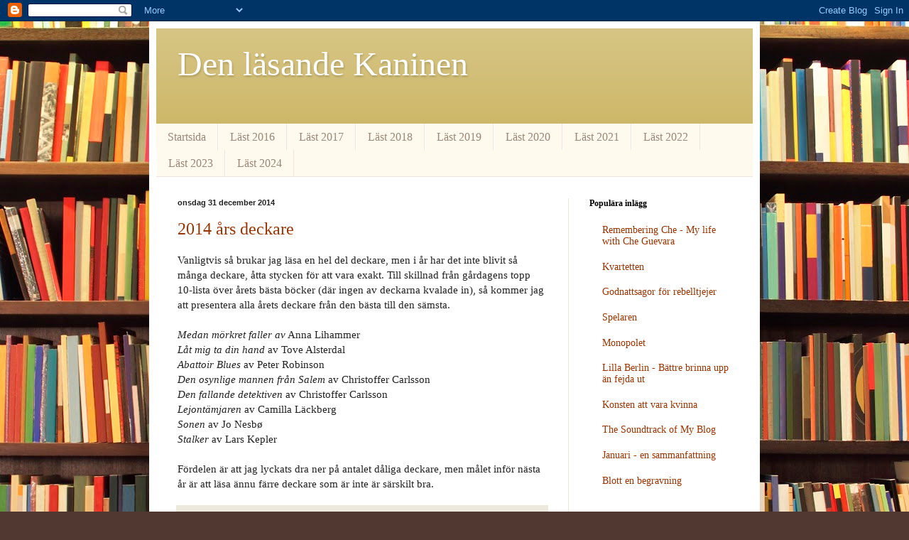

--- FILE ---
content_type: text/html; charset=UTF-8
request_url: https://dengladaforsokskaninen.blogspot.com/2014/
body_size: 50549
content:
<!DOCTYPE html>
<html class='v2' dir='ltr' lang='sv'>
<head>
<link href='https://www.blogger.com/static/v1/widgets/335934321-css_bundle_v2.css' rel='stylesheet' type='text/css'/>
<meta content='width=1100' name='viewport'/>
<meta content='text/html; charset=UTF-8' http-equiv='Content-Type'/>
<meta content='blogger' name='generator'/>
<link href='https://dengladaforsokskaninen.blogspot.com/favicon.ico' rel='icon' type='image/x-icon'/>
<link href='http://dengladaforsokskaninen.blogspot.com/2014/' rel='canonical'/>
<link rel="alternate" type="application/atom+xml" title="Den läsande Kaninen - Atom" href="https://dengladaforsokskaninen.blogspot.com/feeds/posts/default" />
<link rel="alternate" type="application/rss+xml" title="Den läsande Kaninen - RSS" href="https://dengladaforsokskaninen.blogspot.com/feeds/posts/default?alt=rss" />
<link rel="service.post" type="application/atom+xml" title="Den läsande Kaninen - Atom" href="https://www.blogger.com/feeds/725822990983689503/posts/default" />
<!--Can't find substitution for tag [blog.ieCssRetrofitLinks]-->
<meta content='http://dengladaforsokskaninen.blogspot.com/2014/' property='og:url'/>
<meta content='Den läsande Kaninen' property='og:title'/>
<meta content='' property='og:description'/>
<title>Den läsande Kaninen: 2014</title>
<style id='page-skin-1' type='text/css'><!--
/*
-----------------------------------------------
Blogger Template Style
Name:     Simple
Designer: Blogger
URL:      www.blogger.com
----------------------------------------------- */
/* Content
----------------------------------------------- */
body {
font: normal normal 14px Georgia, Utopia, 'Palatino Linotype', Palatino, serif;
color: #222222;
background: #513831 url(//themes.googleusercontent.com/image?id=1KH22PlFqsiVYxboQNAoJjYmRbw5M4REHmdJbHT5M2x9zVMGrCqwSjZvaQW_A10KPc6Il) repeat scroll top center /* Credit: luoman (http://www.istockphoto.com/googleimages.php?id=11394138&amp;platform=blogger) */;
padding: 0 40px 40px 40px;
}
html body .region-inner {
min-width: 0;
max-width: 100%;
width: auto;
}
h2 {
font-size: 22px;
}
a:link {
text-decoration:none;
color: #993300;
}
a:visited {
text-decoration:none;
color: #888888;
}
a:hover {
text-decoration:underline;
color: #ff1900;
}
.body-fauxcolumn-outer .fauxcolumn-inner {
background: transparent none repeat scroll top left;
_background-image: none;
}
.body-fauxcolumn-outer .cap-top {
position: absolute;
z-index: 1;
height: 400px;
width: 100%;
}
.body-fauxcolumn-outer .cap-top .cap-left {
width: 100%;
background: transparent none repeat-x scroll top left;
_background-image: none;
}
.content-outer {
-moz-box-shadow: 0 0 40px rgba(0, 0, 0, .15);
-webkit-box-shadow: 0 0 5px rgba(0, 0, 0, .15);
-goog-ms-box-shadow: 0 0 10px #333333;
box-shadow: 0 0 40px rgba(0, 0, 0, .15);
margin-bottom: 1px;
}
.content-inner {
padding: 10px 10px;
}
.content-inner {
background-color: #ffffff;
}
/* Header
----------------------------------------------- */
.header-outer {
background: #ccb666 url(//www.blogblog.com/1kt/simple/gradients_light.png) repeat-x scroll 0 -400px;
_background-image: none;
}
.Header h1 {
font: normal normal 48px Georgia, Utopia, 'Palatino Linotype', Palatino, serif;
color: #ffffff;
text-shadow: 1px 2px 3px rgba(0, 0, 0, .2);
}
.Header h1 a {
color: #ffffff;
}
.Header .description {
font-size: 140%;
color: #ffffff;
}
.header-inner .Header .titlewrapper {
padding: 22px 30px;
}
.header-inner .Header .descriptionwrapper {
padding: 0 30px;
}
/* Tabs
----------------------------------------------- */
.tabs-inner .section:first-child {
border-top: 0 solid #eee5dd;
}
.tabs-inner .section:first-child ul {
margin-top: -0;
border-top: 0 solid #eee5dd;
border-left: 0 solid #eee5dd;
border-right: 0 solid #eee5dd;
}
.tabs-inner .widget ul {
background: #fff9ee none repeat-x scroll 0 -800px;
_background-image: none;
border-bottom: 1px solid #eee5dd;
margin-top: 0;
margin-left: -30px;
margin-right: -30px;
}
.tabs-inner .widget li a {
display: inline-block;
padding: .6em 1em;
font: normal normal 16px Georgia, Utopia, 'Palatino Linotype', Palatino, serif;
color: #998877;
border-left: 1px solid #ffffff;
border-right: 1px solid #eee5dd;
}
.tabs-inner .widget li:first-child a {
border-left: none;
}
.tabs-inner .widget li.selected a, .tabs-inner .widget li a:hover {
color: #000000;
background-color: #fff9ee;
text-decoration: none;
}
/* Columns
----------------------------------------------- */
.main-outer {
border-top: 0 solid #eee5dd;
}
.fauxcolumn-left-outer .fauxcolumn-inner {
border-right: 1px solid #eee5dd;
}
.fauxcolumn-right-outer .fauxcolumn-inner {
border-left: 1px solid #eee5dd;
}
/* Headings
----------------------------------------------- */
div.widget > h2,
div.widget h2.title {
margin: 0 0 1em 0;
font: normal bold 12px Georgia, Utopia, 'Palatino Linotype', Palatino, serif;
color: #000000;
}
/* Widgets
----------------------------------------------- */
.widget .zippy {
color: #999999;
text-shadow: 2px 2px 1px rgba(0, 0, 0, .1);
}
.widget .popular-posts ul {
list-style: none;
}
/* Posts
----------------------------------------------- */
h2.date-header {
font: normal bold 11px Arial, Tahoma, Helvetica, FreeSans, sans-serif;
}
.date-header span {
background-color: transparent;
color: #222222;
padding: inherit;
letter-spacing: inherit;
margin: inherit;
}
.main-inner {
padding-top: 30px;
padding-bottom: 30px;
}
.main-inner .column-center-inner {
padding: 0 15px;
}
.main-inner .column-center-inner .section {
margin: 0 15px;
}
.post {
margin: 0 0 25px 0;
}
h3.post-title, .comments h4 {
font: normal normal 24px Georgia, Utopia, 'Palatino Linotype', Palatino, serif;
margin: .75em 0 0;
}
.post-body {
font-size: 110%;
line-height: 1.4;
position: relative;
}
.post-body img, .post-body .tr-caption-container, .Profile img, .Image img,
.BlogList .item-thumbnail img {
padding: 2px;
background: #ffffff;
border: 1px solid #eeeeee;
-moz-box-shadow: 1px 1px 5px rgba(0, 0, 0, .1);
-webkit-box-shadow: 1px 1px 5px rgba(0, 0, 0, .1);
box-shadow: 1px 1px 5px rgba(0, 0, 0, .1);
}
.post-body img, .post-body .tr-caption-container {
padding: 5px;
}
.post-body .tr-caption-container {
color: #222222;
}
.post-body .tr-caption-container img {
padding: 0;
background: transparent;
border: none;
-moz-box-shadow: 0 0 0 rgba(0, 0, 0, .1);
-webkit-box-shadow: 0 0 0 rgba(0, 0, 0, .1);
box-shadow: 0 0 0 rgba(0, 0, 0, .1);
}
.post-header {
margin: 0 0 1.5em;
line-height: 1.6;
font-size: 90%;
}
.post-footer {
margin: 20px -2px 0;
padding: 5px 10px;
color: #666555;
background-color: #eee9dd;
border-bottom: 1px solid #eeeeee;
line-height: 1.6;
font-size: 90%;
}
#comments .comment-author {
padding-top: 1.5em;
border-top: 1px solid #eee5dd;
background-position: 0 1.5em;
}
#comments .comment-author:first-child {
padding-top: 0;
border-top: none;
}
.avatar-image-container {
margin: .2em 0 0;
}
#comments .avatar-image-container img {
border: 1px solid #eeeeee;
}
/* Comments
----------------------------------------------- */
.comments .comments-content .icon.blog-author {
background-repeat: no-repeat;
background-image: url([data-uri]);
}
.comments .comments-content .loadmore a {
border-top: 1px solid #999999;
border-bottom: 1px solid #999999;
}
.comments .comment-thread.inline-thread {
background-color: #eee9dd;
}
.comments .continue {
border-top: 2px solid #999999;
}
/* Accents
---------------------------------------------- */
.section-columns td.columns-cell {
border-left: 1px solid #eee5dd;
}
.blog-pager {
background: transparent none no-repeat scroll top center;
}
.blog-pager-older-link, .home-link,
.blog-pager-newer-link {
background-color: #ffffff;
padding: 5px;
}
.footer-outer {
border-top: 0 dashed #bbbbbb;
}
/* Mobile
----------------------------------------------- */
body.mobile  {
background-size: auto;
}
.mobile .body-fauxcolumn-outer {
background: transparent none repeat scroll top left;
}
.mobile .body-fauxcolumn-outer .cap-top {
background-size: 100% auto;
}
.mobile .content-outer {
-webkit-box-shadow: 0 0 3px rgba(0, 0, 0, .15);
box-shadow: 0 0 3px rgba(0, 0, 0, .15);
}
.mobile .tabs-inner .widget ul {
margin-left: 0;
margin-right: 0;
}
.mobile .post {
margin: 0;
}
.mobile .main-inner .column-center-inner .section {
margin: 0;
}
.mobile .date-header span {
padding: 0.1em 10px;
margin: 0 -10px;
}
.mobile h3.post-title {
margin: 0;
}
.mobile .blog-pager {
background: transparent none no-repeat scroll top center;
}
.mobile .footer-outer {
border-top: none;
}
.mobile .main-inner, .mobile .footer-inner {
background-color: #ffffff;
}
.mobile-index-contents {
color: #222222;
}
.mobile-link-button {
background-color: #993300;
}
.mobile-link-button a:link, .mobile-link-button a:visited {
color: #ffffff;
}
.mobile .tabs-inner .section:first-child {
border-top: none;
}
.mobile .tabs-inner .PageList .widget-content {
background-color: #fff9ee;
color: #000000;
border-top: 1px solid #eee5dd;
border-bottom: 1px solid #eee5dd;
}
.mobile .tabs-inner .PageList .widget-content .pagelist-arrow {
border-left: 1px solid #eee5dd;
}

--></style>
<style id='template-skin-1' type='text/css'><!--
body {
min-width: 860px;
}
.content-outer, .content-fauxcolumn-outer, .region-inner {
min-width: 860px;
max-width: 860px;
_width: 860px;
}
.main-inner .columns {
padding-left: 0px;
padding-right: 260px;
}
.main-inner .fauxcolumn-center-outer {
left: 0px;
right: 260px;
/* IE6 does not respect left and right together */
_width: expression(this.parentNode.offsetWidth -
parseInt("0px") -
parseInt("260px") + 'px');
}
.main-inner .fauxcolumn-left-outer {
width: 0px;
}
.main-inner .fauxcolumn-right-outer {
width: 260px;
}
.main-inner .column-left-outer {
width: 0px;
right: 100%;
margin-left: -0px;
}
.main-inner .column-right-outer {
width: 260px;
margin-right: -260px;
}
#layout {
min-width: 0;
}
#layout .content-outer {
min-width: 0;
width: 800px;
}
#layout .region-inner {
min-width: 0;
width: auto;
}
body#layout div.add_widget {
padding: 8px;
}
body#layout div.add_widget a {
margin-left: 32px;
}
--></style>
<style>
    body {background-image:url(\/\/themes.googleusercontent.com\/image?id=1KH22PlFqsiVYxboQNAoJjYmRbw5M4REHmdJbHT5M2x9zVMGrCqwSjZvaQW_A10KPc6Il);}
    
@media (max-width: 200px) { body {background-image:url(\/\/themes.googleusercontent.com\/image?id=1KH22PlFqsiVYxboQNAoJjYmRbw5M4REHmdJbHT5M2x9zVMGrCqwSjZvaQW_A10KPc6Il&options=w200);}}
@media (max-width: 400px) and (min-width: 201px) { body {background-image:url(\/\/themes.googleusercontent.com\/image?id=1KH22PlFqsiVYxboQNAoJjYmRbw5M4REHmdJbHT5M2x9zVMGrCqwSjZvaQW_A10KPc6Il&options=w400);}}
@media (max-width: 800px) and (min-width: 401px) { body {background-image:url(\/\/themes.googleusercontent.com\/image?id=1KH22PlFqsiVYxboQNAoJjYmRbw5M4REHmdJbHT5M2x9zVMGrCqwSjZvaQW_A10KPc6Il&options=w800);}}
@media (max-width: 1200px) and (min-width: 801px) { body {background-image:url(\/\/themes.googleusercontent.com\/image?id=1KH22PlFqsiVYxboQNAoJjYmRbw5M4REHmdJbHT5M2x9zVMGrCqwSjZvaQW_A10KPc6Il&options=w1200);}}
/* Last tag covers anything over one higher than the previous max-size cap. */
@media (min-width: 1201px) { body {background-image:url(\/\/themes.googleusercontent.com\/image?id=1KH22PlFqsiVYxboQNAoJjYmRbw5M4REHmdJbHT5M2x9zVMGrCqwSjZvaQW_A10KPc6Il&options=w1600);}}
  </style>
<link href='https://www.blogger.com/dyn-css/authorization.css?targetBlogID=725822990983689503&amp;zx=1da50248-c720-4064-9d39-4b0401d65ae7' media='none' onload='if(media!=&#39;all&#39;)media=&#39;all&#39;' rel='stylesheet'/><noscript><link href='https://www.blogger.com/dyn-css/authorization.css?targetBlogID=725822990983689503&amp;zx=1da50248-c720-4064-9d39-4b0401d65ae7' rel='stylesheet'/></noscript>
<meta name='google-adsense-platform-account' content='ca-host-pub-1556223355139109'/>
<meta name='google-adsense-platform-domain' content='blogspot.com'/>

</head>
<body class='loading variant-literate'>
<div class='navbar section' id='navbar' name='Navbar'><div class='widget Navbar' data-version='1' id='Navbar1'><script type="text/javascript">
    function setAttributeOnload(object, attribute, val) {
      if(window.addEventListener) {
        window.addEventListener('load',
          function(){ object[attribute] = val; }, false);
      } else {
        window.attachEvent('onload', function(){ object[attribute] = val; });
      }
    }
  </script>
<div id="navbar-iframe-container"></div>
<script type="text/javascript" src="https://apis.google.com/js/platform.js"></script>
<script type="text/javascript">
      gapi.load("gapi.iframes:gapi.iframes.style.bubble", function() {
        if (gapi.iframes && gapi.iframes.getContext) {
          gapi.iframes.getContext().openChild({
              url: 'https://www.blogger.com/navbar/725822990983689503?origin\x3dhttps://dengladaforsokskaninen.blogspot.com',
              where: document.getElementById("navbar-iframe-container"),
              id: "navbar-iframe"
          });
        }
      });
    </script><script type="text/javascript">
(function() {
var script = document.createElement('script');
script.type = 'text/javascript';
script.src = '//pagead2.googlesyndication.com/pagead/js/google_top_exp.js';
var head = document.getElementsByTagName('head')[0];
if (head) {
head.appendChild(script);
}})();
</script>
</div></div>
<div class='body-fauxcolumns'>
<div class='fauxcolumn-outer body-fauxcolumn-outer'>
<div class='cap-top'>
<div class='cap-left'></div>
<div class='cap-right'></div>
</div>
<div class='fauxborder-left'>
<div class='fauxborder-right'></div>
<div class='fauxcolumn-inner'>
</div>
</div>
<div class='cap-bottom'>
<div class='cap-left'></div>
<div class='cap-right'></div>
</div>
</div>
</div>
<div class='content'>
<div class='content-fauxcolumns'>
<div class='fauxcolumn-outer content-fauxcolumn-outer'>
<div class='cap-top'>
<div class='cap-left'></div>
<div class='cap-right'></div>
</div>
<div class='fauxborder-left'>
<div class='fauxborder-right'></div>
<div class='fauxcolumn-inner'>
</div>
</div>
<div class='cap-bottom'>
<div class='cap-left'></div>
<div class='cap-right'></div>
</div>
</div>
</div>
<div class='content-outer'>
<div class='content-cap-top cap-top'>
<div class='cap-left'></div>
<div class='cap-right'></div>
</div>
<div class='fauxborder-left content-fauxborder-left'>
<div class='fauxborder-right content-fauxborder-right'></div>
<div class='content-inner'>
<header>
<div class='header-outer'>
<div class='header-cap-top cap-top'>
<div class='cap-left'></div>
<div class='cap-right'></div>
</div>
<div class='fauxborder-left header-fauxborder-left'>
<div class='fauxborder-right header-fauxborder-right'></div>
<div class='region-inner header-inner'>
<div class='header section' id='header' name='Rubrik'><div class='widget Header' data-version='1' id='Header1'>
<div id='header-inner'>
<div class='titlewrapper'>
<h1 class='title'>
<a href='https://dengladaforsokskaninen.blogspot.com/'>
Den läsande Kaninen
</a>
</h1>
</div>
<div class='descriptionwrapper'>
<p class='description'><span>
</span></p>
</div>
</div>
</div></div>
</div>
</div>
<div class='header-cap-bottom cap-bottom'>
<div class='cap-left'></div>
<div class='cap-right'></div>
</div>
</div>
</header>
<div class='tabs-outer'>
<div class='tabs-cap-top cap-top'>
<div class='cap-left'></div>
<div class='cap-right'></div>
</div>
<div class='fauxborder-left tabs-fauxborder-left'>
<div class='fauxborder-right tabs-fauxborder-right'></div>
<div class='region-inner tabs-inner'>
<div class='tabs section' id='crosscol' name='Alla kolumner'><div class='widget PageList' data-version='1' id='PageList1'>
<h2>Sidor</h2>
<div class='widget-content'>
<ul>
<li>
<a href='https://dengladaforsokskaninen.blogspot.com/'>Startsida</a>
</li>
<li>
<a href='http://dengladaforsokskaninen.blogspot.com/p/last.html'>Läst 2016</a>
</li>
<li>
<a href='https://dengladaforsokskaninen.blogspot.com/p/last-2017.html'>Läst 2017</a>
</li>
<li>
<a href='https://dengladaforsokskaninen.blogspot.com/p/last-2018.html'>Läst 2018</a>
</li>
<li>
<a href='https://dengladaforsokskaninen.blogspot.com/p/last-2019.html'>Läst 2019</a>
</li>
<li>
<a href='https://dengladaforsokskaninen.blogspot.com/p/blog-page.html'>Läst 2020</a>
</li>
<li>
<a href='https://dengladaforsokskaninen.blogspot.com/p/last-2021_31.html'>Läst 2021</a>
</li>
<li>
<a href='https://dengladaforsokskaninen.blogspot.com/p/last-2022.html'>Läst 2022</a>
</li>
<li>
<a href='https://dengladaforsokskaninen.blogspot.com/p/last-2023.html'>Läst 2023</a>
</li>
<li>
<a href='https://dengladaforsokskaninen.blogspot.com/p/last-2024.html'>Läst 2024</a>
</li>
</ul>
<div class='clear'></div>
</div>
</div></div>
<div class='tabs no-items section' id='crosscol-overflow' name='Cross-Column 2'></div>
</div>
</div>
<div class='tabs-cap-bottom cap-bottom'>
<div class='cap-left'></div>
<div class='cap-right'></div>
</div>
</div>
<div class='main-outer'>
<div class='main-cap-top cap-top'>
<div class='cap-left'></div>
<div class='cap-right'></div>
</div>
<div class='fauxborder-left main-fauxborder-left'>
<div class='fauxborder-right main-fauxborder-right'></div>
<div class='region-inner main-inner'>
<div class='columns fauxcolumns'>
<div class='fauxcolumn-outer fauxcolumn-center-outer'>
<div class='cap-top'>
<div class='cap-left'></div>
<div class='cap-right'></div>
</div>
<div class='fauxborder-left'>
<div class='fauxborder-right'></div>
<div class='fauxcolumn-inner'>
</div>
</div>
<div class='cap-bottom'>
<div class='cap-left'></div>
<div class='cap-right'></div>
</div>
</div>
<div class='fauxcolumn-outer fauxcolumn-left-outer'>
<div class='cap-top'>
<div class='cap-left'></div>
<div class='cap-right'></div>
</div>
<div class='fauxborder-left'>
<div class='fauxborder-right'></div>
<div class='fauxcolumn-inner'>
</div>
</div>
<div class='cap-bottom'>
<div class='cap-left'></div>
<div class='cap-right'></div>
</div>
</div>
<div class='fauxcolumn-outer fauxcolumn-right-outer'>
<div class='cap-top'>
<div class='cap-left'></div>
<div class='cap-right'></div>
</div>
<div class='fauxborder-left'>
<div class='fauxborder-right'></div>
<div class='fauxcolumn-inner'>
</div>
</div>
<div class='cap-bottom'>
<div class='cap-left'></div>
<div class='cap-right'></div>
</div>
</div>
<!-- corrects IE6 width calculation -->
<div class='columns-inner'>
<div class='column-center-outer'>
<div class='column-center-inner'>
<div class='main section' id='main' name='Huvudsektion'><div class='widget Blog' data-version='1' id='Blog1'>
<div class='blog-posts hfeed'>

          <div class="date-outer">
        
<h2 class='date-header'><span>onsdag 31 december 2014</span></h2>

          <div class="date-posts">
        
<div class='post-outer'>
<div class='post hentry uncustomized-post-template' itemprop='blogPost' itemscope='itemscope' itemtype='http://schema.org/BlogPosting'>
<meta content='725822990983689503' itemprop='blogId'/>
<meta content='6465924068696629505' itemprop='postId'/>
<a name='6465924068696629505'></a>
<h3 class='post-title entry-title' itemprop='name'>
<a href='https://dengladaforsokskaninen.blogspot.com/2014/12/2014-ars-deckare.html'>2014 års deckare</a>
</h3>
<div class='post-header'>
<div class='post-header-line-1'></div>
</div>
<div class='post-body entry-content' id='post-body-6465924068696629505' itemprop='description articleBody'>
Vanligtvis så brukar jag läsa en hel del deckare, men i år har det inte blivit så många deckare, åtta stycken för att vara exakt. Till skillnad från gårdagens topp 10-lista över årets bästa böcker (där ingen av deckarna kvalade in), så kommer jag att presentera alla årets deckare från den bästa till den sämsta.<br />
<br />
<i>Medan mörkret faller av</i> Anna Lihammer<br />
<i>Låt mig ta din hand</i> av Tove Alsterdal<br />
<i>Abattoir Blues</i> av Peter Robinson<br />
<i>Den osynlige mannen från Salem</i> av Christoffer Carlsson<br />
<i>Den fallande detektiven</i> av Christoffer Carlsson<br />
<i>Lejontämjaren</i> av Camilla Läckberg<br />
<i>Sonen</i> av Jo Nesbø<br />
<i>Stalker</i> av Lars Kepler<br />
<br />
Fördelen är att jag lyckats dra ner på antalet dåliga deckare, men målet inför nästa år är att läsa ännu färre deckare som är inte är särskilt bra.
<div style='clear: both;'></div>
</div>
<div class='post-footer'>
<div class='post-footer-line post-footer-line-1'>
<span class='post-author vcard'>
Hanna
<span class='fn' itemprop='author' itemscope='itemscope' itemtype='http://schema.org/Person'>
<meta content='https://www.blogger.com/profile/04566538349601898842' itemprop='url'/>
<a class='g-profile' href='https://www.blogger.com/profile/04566538349601898842' rel='author' title='author profile'>
<span itemprop='name'>Den läsande Kaninen</span>
</a>
</span>
</span>
<span class='post-timestamp'>
</span>
<span class='post-comment-link'>
<a class='comment-link' href='https://www.blogger.com/comment/fullpage/post/725822990983689503/6465924068696629505' onclick='javascript:window.open(this.href, "bloggerPopup", "toolbar=0,location=0,statusbar=1,menubar=0,scrollbars=yes,width=640,height=500"); return false;'>
2 kommentarer:
  </a>
</span>
<span class='post-icons'>
<span class='item-control blog-admin pid-1859081575'>
<a href='https://www.blogger.com/post-edit.g?blogID=725822990983689503&postID=6465924068696629505&from=pencil' title='Redigera inlägg'>
<img alt='' class='icon-action' height='18' src='https://resources.blogblog.com/img/icon18_edit_allbkg.gif' width='18'/>
</a>
</span>
</span>
<div class='post-share-buttons goog-inline-block'>
<a class='goog-inline-block share-button sb-email' href='https://www.blogger.com/share-post.g?blogID=725822990983689503&postID=6465924068696629505&target=email' target='_blank' title='Skicka med e-post'><span class='share-button-link-text'>Skicka med e-post</span></a><a class='goog-inline-block share-button sb-blog' href='https://www.blogger.com/share-post.g?blogID=725822990983689503&postID=6465924068696629505&target=blog' onclick='window.open(this.href, "_blank", "height=270,width=475"); return false;' target='_blank' title='BlogThis!'><span class='share-button-link-text'>BlogThis!</span></a><a class='goog-inline-block share-button sb-twitter' href='https://www.blogger.com/share-post.g?blogID=725822990983689503&postID=6465924068696629505&target=twitter' target='_blank' title='Dela på X'><span class='share-button-link-text'>Dela på X</span></a><a class='goog-inline-block share-button sb-facebook' href='https://www.blogger.com/share-post.g?blogID=725822990983689503&postID=6465924068696629505&target=facebook' onclick='window.open(this.href, "_blank", "height=430,width=640"); return false;' target='_blank' title='Dela på Facebook'><span class='share-button-link-text'>Dela på Facebook</span></a><a class='goog-inline-block share-button sb-pinterest' href='https://www.blogger.com/share-post.g?blogID=725822990983689503&postID=6465924068696629505&target=pinterest' target='_blank' title='Dela på Pinterest'><span class='share-button-link-text'>Dela på Pinterest</span></a>
</div>
</div>
<div class='post-footer-line post-footer-line-2'>
<span class='post-labels'>
Etiketter:
<a href='https://dengladaforsokskaninen.blogspot.com/search/label/b%C3%B6cker' rel='tag'>böcker</a>,
<a href='https://dengladaforsokskaninen.blogspot.com/search/label/deckare' rel='tag'>deckare</a>,
<a href='https://dengladaforsokskaninen.blogspot.com/search/label/diverse' rel='tag'>diverse</a>,
<a href='https://dengladaforsokskaninen.blogspot.com/search/label/l%C3%A4sning' rel='tag'>läsning</a>,
<a href='https://dengladaforsokskaninen.blogspot.com/search/label/sammanfattning' rel='tag'>sammanfattning</a>
</span>
</div>
<div class='post-footer-line post-footer-line-3'>
<span class='post-location'>
</span>
</div>
</div>
</div>
</div>

          </div></div>
        

          <div class="date-outer">
        
<h2 class='date-header'><span>tisdag 30 december 2014</span></h2>

          <div class="date-posts">
        
<div class='post-outer'>
<div class='post hentry uncustomized-post-template' itemprop='blogPost' itemscope='itemscope' itemtype='http://schema.org/BlogPosting'>
<meta content='725822990983689503' itemprop='blogId'/>
<meta content='8969525721414442628' itemprop='postId'/>
<a name='8969525721414442628'></a>
<h3 class='post-title entry-title' itemprop='name'>
<a href='https://dengladaforsokskaninen.blogspot.com/2014/12/arets-basta-bocker-2014.html'>Årets bästa böcker 2014</a>
</h3>
<div class='post-header'>
<div class='post-header-line-1'></div>
</div>
<div class='post-body entry-content' id='post-body-8969525721414442628' itemprop='description articleBody'>
Så här när året börjar närma sig sitt slut så har det blivit dags att göra en sammanställning över vilka böcker som varit de bästa under året. Här kommer listan över de som jag tycker har varit årets tio bästa böcker, listade utan inbördes ordning.<br />
<br />
<i>Jag heter inte Miriam</i> av Majgull Axelsson<br />
<i>Liv till varje pris</i> av Kristina Sandberg<br />
<i>Låt vargarna komma</i> av Carol Rifka Brunt<br />
<i>En av oss</i> av Åsne Seierstad<br />
<i>När kejsaren var gudomlig</i> av Julie Otsuka<br />
<i>Stål</i> av Silvia Avallone<br />
<i>Till flickorna i sjön</i> av Elin Olofsson<br />
<i>Knud, den store</i> av Hanne-Vibeke Holst<br />
<i>Härgring 38</i> av Kjell Westö<br />
<i>Min pappa Ann-Christine</i> av Ester Roxberg<br />
<br />
<div style='clear: both;'></div>
</div>
<div class='post-footer'>
<div class='post-footer-line post-footer-line-1'>
<span class='post-author vcard'>
Hanna
<span class='fn' itemprop='author' itemscope='itemscope' itemtype='http://schema.org/Person'>
<meta content='https://www.blogger.com/profile/04566538349601898842' itemprop='url'/>
<a class='g-profile' href='https://www.blogger.com/profile/04566538349601898842' rel='author' title='author profile'>
<span itemprop='name'>Den läsande Kaninen</span>
</a>
</span>
</span>
<span class='post-timestamp'>
</span>
<span class='post-comment-link'>
<a class='comment-link' href='https://www.blogger.com/comment/fullpage/post/725822990983689503/8969525721414442628' onclick='javascript:window.open(this.href, "bloggerPopup", "toolbar=0,location=0,statusbar=1,menubar=0,scrollbars=yes,width=640,height=500"); return false;'>
3 kommentarer:
  </a>
</span>
<span class='post-icons'>
<span class='item-control blog-admin pid-1859081575'>
<a href='https://www.blogger.com/post-edit.g?blogID=725822990983689503&postID=8969525721414442628&from=pencil' title='Redigera inlägg'>
<img alt='' class='icon-action' height='18' src='https://resources.blogblog.com/img/icon18_edit_allbkg.gif' width='18'/>
</a>
</span>
</span>
<div class='post-share-buttons goog-inline-block'>
<a class='goog-inline-block share-button sb-email' href='https://www.blogger.com/share-post.g?blogID=725822990983689503&postID=8969525721414442628&target=email' target='_blank' title='Skicka med e-post'><span class='share-button-link-text'>Skicka med e-post</span></a><a class='goog-inline-block share-button sb-blog' href='https://www.blogger.com/share-post.g?blogID=725822990983689503&postID=8969525721414442628&target=blog' onclick='window.open(this.href, "_blank", "height=270,width=475"); return false;' target='_blank' title='BlogThis!'><span class='share-button-link-text'>BlogThis!</span></a><a class='goog-inline-block share-button sb-twitter' href='https://www.blogger.com/share-post.g?blogID=725822990983689503&postID=8969525721414442628&target=twitter' target='_blank' title='Dela på X'><span class='share-button-link-text'>Dela på X</span></a><a class='goog-inline-block share-button sb-facebook' href='https://www.blogger.com/share-post.g?blogID=725822990983689503&postID=8969525721414442628&target=facebook' onclick='window.open(this.href, "_blank", "height=430,width=640"); return false;' target='_blank' title='Dela på Facebook'><span class='share-button-link-text'>Dela på Facebook</span></a><a class='goog-inline-block share-button sb-pinterest' href='https://www.blogger.com/share-post.g?blogID=725822990983689503&postID=8969525721414442628&target=pinterest' target='_blank' title='Dela på Pinterest'><span class='share-button-link-text'>Dela på Pinterest</span></a>
</div>
</div>
<div class='post-footer-line post-footer-line-2'>
<span class='post-labels'>
Etiketter:
<a href='https://dengladaforsokskaninen.blogspot.com/search/label/b%C3%B6cker' rel='tag'>böcker</a>,
<a href='https://dengladaforsokskaninen.blogspot.com/search/label/diverse' rel='tag'>diverse</a>,
<a href='https://dengladaforsokskaninen.blogspot.com/search/label/l%C3%A4sning' rel='tag'>läsning</a>,
<a href='https://dengladaforsokskaninen.blogspot.com/search/label/sammanfattning' rel='tag'>sammanfattning</a>
</span>
</div>
<div class='post-footer-line post-footer-line-3'>
<span class='post-location'>
</span>
</div>
</div>
</div>
</div>

          </div></div>
        

          <div class="date-outer">
        
<h2 class='date-header'><span>måndag 29 december 2014</span></h2>

          <div class="date-posts">
        
<div class='post-outer'>
<div class='post hentry uncustomized-post-template' itemprop='blogPost' itemscope='itemscope' itemtype='http://schema.org/BlogPosting'>
<meta content='725822990983689503' itemprop='blogId'/>
<meta content='3909115778326730779' itemprop='postId'/>
<a name='3909115778326730779'></a>
<h3 class='post-title entry-title' itemprop='name'>
<a href='https://dengladaforsokskaninen.blogspot.com/2014/12/tematrio-arsbasta.html'>Tematrio - Årsbästa</a>
</h3>
<div class='post-header'>
<div class='post-header-line-1'></div>
</div>
<div class='post-body entry-content' id='post-body-3909115778326730779' itemprop='description articleBody'>
<div class="MsoNormal">
Nu när det börjar dra ihop sig för att summera läsåret så
har Lyrans <a href="http://lyrannobel.blogspot.se/2014/12/tematrio-arsbasta.html">tematrio</a> passande nog årsbästa som tema den här veckan.</div>
<div class="MsoNormal">
<strong><span style="background: white; font-size: 11.0pt;">Berätta
om de tre bästa böckerna du läste under 2014!<o:p></o:p></span></strong></div>
<div class="MsoNormal">
<br /></div>
<div class="MsoNormal">
<i>Jag heter inte Miriam</i>
av Majgull Axelsson &#8211; är definitivt i toppen över årets bästa böcker, det är en
väldigt stark berättelse som har stannat kvar hos mig trots att jag läste i
början av året.</div>
<div class="MsoNormal">
<br /></div>
<div class="MsoNormal">
<i>Liv till varje pris</i>
av Kristina Sandberg &#8211; är den tredje och avslutande delen i den starka trilogin
om hemmafrun Maj i Örnsköldsvik.</div>
<div class="MsoNormal">
<br /></div>
<br />
<div class="MsoNormal">
<i>En av oss</i> av Åsne
Seierstad &#8211; den starka berättelsen om när Norge drabbades av det avskyvärda
terrordådet 2011 och hur en ensam man kunde göra något sådant. Lika hemsk som berättelsen
är, lika bra är boken.</div>
<div style='clear: both;'></div>
</div>
<div class='post-footer'>
<div class='post-footer-line post-footer-line-1'>
<span class='post-author vcard'>
Hanna
<span class='fn' itemprop='author' itemscope='itemscope' itemtype='http://schema.org/Person'>
<meta content='https://www.blogger.com/profile/04566538349601898842' itemprop='url'/>
<a class='g-profile' href='https://www.blogger.com/profile/04566538349601898842' rel='author' title='author profile'>
<span itemprop='name'>Den läsande Kaninen</span>
</a>
</span>
</span>
<span class='post-timestamp'>
</span>
<span class='post-comment-link'>
<a class='comment-link' href='https://www.blogger.com/comment/fullpage/post/725822990983689503/3909115778326730779' onclick='javascript:window.open(this.href, "bloggerPopup", "toolbar=0,location=0,statusbar=1,menubar=0,scrollbars=yes,width=640,height=500"); return false;'>
8 kommentarer:
  </a>
</span>
<span class='post-icons'>
<span class='item-control blog-admin pid-1859081575'>
<a href='https://www.blogger.com/post-edit.g?blogID=725822990983689503&postID=3909115778326730779&from=pencil' title='Redigera inlägg'>
<img alt='' class='icon-action' height='18' src='https://resources.blogblog.com/img/icon18_edit_allbkg.gif' width='18'/>
</a>
</span>
</span>
<div class='post-share-buttons goog-inline-block'>
<a class='goog-inline-block share-button sb-email' href='https://www.blogger.com/share-post.g?blogID=725822990983689503&postID=3909115778326730779&target=email' target='_blank' title='Skicka med e-post'><span class='share-button-link-text'>Skicka med e-post</span></a><a class='goog-inline-block share-button sb-blog' href='https://www.blogger.com/share-post.g?blogID=725822990983689503&postID=3909115778326730779&target=blog' onclick='window.open(this.href, "_blank", "height=270,width=475"); return false;' target='_blank' title='BlogThis!'><span class='share-button-link-text'>BlogThis!</span></a><a class='goog-inline-block share-button sb-twitter' href='https://www.blogger.com/share-post.g?blogID=725822990983689503&postID=3909115778326730779&target=twitter' target='_blank' title='Dela på X'><span class='share-button-link-text'>Dela på X</span></a><a class='goog-inline-block share-button sb-facebook' href='https://www.blogger.com/share-post.g?blogID=725822990983689503&postID=3909115778326730779&target=facebook' onclick='window.open(this.href, "_blank", "height=430,width=640"); return false;' target='_blank' title='Dela på Facebook'><span class='share-button-link-text'>Dela på Facebook</span></a><a class='goog-inline-block share-button sb-pinterest' href='https://www.blogger.com/share-post.g?blogID=725822990983689503&postID=3909115778326730779&target=pinterest' target='_blank' title='Dela på Pinterest'><span class='share-button-link-text'>Dela på Pinterest</span></a>
</div>
</div>
<div class='post-footer-line post-footer-line-2'>
<span class='post-labels'>
Etiketter:
<a href='https://dengladaforsokskaninen.blogspot.com/search/label/b%C3%B6cker' rel='tag'>böcker</a>,
<a href='https://dengladaforsokskaninen.blogspot.com/search/label/diverse' rel='tag'>diverse</a>,
<a href='https://dengladaforsokskaninen.blogspot.com/search/label/l%C3%A4sning' rel='tag'>läsning</a>,
<a href='https://dengladaforsokskaninen.blogspot.com/search/label/tematrio' rel='tag'>tematrio</a>
</span>
</div>
<div class='post-footer-line post-footer-line-3'>
<span class='post-location'>
</span>
</div>
</div>
</div>
</div>
<div class='post-outer'>
<div class='post hentry uncustomized-post-template' itemprop='blogPost' itemscope='itemscope' itemtype='http://schema.org/BlogPosting'>
<meta content='https://blogger.googleusercontent.com/img/b/R29vZ2xl/AVvXsEi_rT2Yd3m87T1YT8OP2-lsvw7gMdqbW8SS3VjdUwMTyNIVDqIxVbu2lVLJICMxrobZ7usbaw8OovdZQsy9ynF4nEjidm7TKDYjoi9eR007J8Mr2Xau7w9h-34YtzGCx9vMJYCs03YZQmQ/s1600/hon-som-alskade-honom.jpg' itemprop='image_url'/>
<meta content='725822990983689503' itemprop='blogId'/>
<meta content='1307418351517012924' itemprop='postId'/>
<a name='1307418351517012924'></a>
<h3 class='post-title entry-title' itemprop='name'>
<a href='https://dengladaforsokskaninen.blogspot.com/2014/12/hon-som-alskade-honom.html'>Hon som älskade honom</a>
</h3>
<div class='post-header'>
<div class='post-header-line-1'></div>
</div>
<div class='post-body entry-content' id='post-body-1307418351517012924' itemprop='description articleBody'>
<div class="separator" style="clear: both; text-align: center;">
<a href="https://blogger.googleusercontent.com/img/b/R29vZ2xl/AVvXsEi_rT2Yd3m87T1YT8OP2-lsvw7gMdqbW8SS3VjdUwMTyNIVDqIxVbu2lVLJICMxrobZ7usbaw8OovdZQsy9ynF4nEjidm7TKDYjoi9eR007J8Mr2Xau7w9h-34YtzGCx9vMJYCs03YZQmQ/s1600/hon-som-alskade-honom.jpg" imageanchor="1" style="margin-left: 1em; margin-right: 1em;"><img border="0" src="https://blogger.googleusercontent.com/img/b/R29vZ2xl/AVvXsEi_rT2Yd3m87T1YT8OP2-lsvw7gMdqbW8SS3VjdUwMTyNIVDqIxVbu2lVLJICMxrobZ7usbaw8OovdZQsy9ynF4nEjidm7TKDYjoi9eR007J8Mr2Xau7w9h-34YtzGCx9vMJYCs03YZQmQ/s1600/hon-som-alskade-honom.jpg" /></a></div>
<div class="MsoNormal">
Malena lever som en slav under sitt starka känsloliv och
under en svår period lämnar hon sitt liv i Stockholm för att försöka hitta lugn
och ro på landet. Hon hyr en liten, ensligt belägen stuga i en sörmländsk
avkrok. Mötet med den nya miljön blir dock inte fullt så harmonisk som Malena tänkt
sig. Den enda tryggheten hon har är grannfamiljen som hon hyr stugan av och hon
börjar ganska snart umgås allt mer med mannen i familjen, Nathan. Även om
Nathan verkar vara en stabil person som är djupt engagerad i utsatta ungdomar
och i sin familj, så döljer det sig ett mörker under den trygga fasaden. Efter
ett tag börjar Malena inse att hennes umgänge med Nathan inte är så oskyldigt
som hon trott och att det kommer att påverka fler än hon tänkt.</div>
<div class="MsoNormal">
<br /></div>
<br />
<div class="MsoNormal">
<i>Hon som älskade honom</i>
är en berättelse om kärlek och hur den båda kan hela och förstöra. Det är också
en berättelse om psykisk ohälsa och hur den påverkar fler än de som mår dåligt
och vilket ansvar man har för trasiga tonåringar som tyr sig till en. Det är en
trevlig liten bok som är en trevlig läsning för stunden, men som inte stannar
kvar särskilt länge hos mig.</div>
<div style='clear: both;'></div>
</div>
<div class='post-footer'>
<div class='post-footer-line post-footer-line-1'>
<span class='post-author vcard'>
Hanna
<span class='fn' itemprop='author' itemscope='itemscope' itemtype='http://schema.org/Person'>
<meta content='https://www.blogger.com/profile/04566538349601898842' itemprop='url'/>
<a class='g-profile' href='https://www.blogger.com/profile/04566538349601898842' rel='author' title='author profile'>
<span itemprop='name'>Den läsande Kaninen</span>
</a>
</span>
</span>
<span class='post-timestamp'>
</span>
<span class='post-comment-link'>
<a class='comment-link' href='https://www.blogger.com/comment/fullpage/post/725822990983689503/1307418351517012924' onclick='javascript:window.open(this.href, "bloggerPopup", "toolbar=0,location=0,statusbar=1,menubar=0,scrollbars=yes,width=640,height=500"); return false;'>
Inga kommentarer:
  </a>
</span>
<span class='post-icons'>
<span class='item-control blog-admin pid-1859081575'>
<a href='https://www.blogger.com/post-edit.g?blogID=725822990983689503&postID=1307418351517012924&from=pencil' title='Redigera inlägg'>
<img alt='' class='icon-action' height='18' src='https://resources.blogblog.com/img/icon18_edit_allbkg.gif' width='18'/>
</a>
</span>
</span>
<div class='post-share-buttons goog-inline-block'>
<a class='goog-inline-block share-button sb-email' href='https://www.blogger.com/share-post.g?blogID=725822990983689503&postID=1307418351517012924&target=email' target='_blank' title='Skicka med e-post'><span class='share-button-link-text'>Skicka med e-post</span></a><a class='goog-inline-block share-button sb-blog' href='https://www.blogger.com/share-post.g?blogID=725822990983689503&postID=1307418351517012924&target=blog' onclick='window.open(this.href, "_blank", "height=270,width=475"); return false;' target='_blank' title='BlogThis!'><span class='share-button-link-text'>BlogThis!</span></a><a class='goog-inline-block share-button sb-twitter' href='https://www.blogger.com/share-post.g?blogID=725822990983689503&postID=1307418351517012924&target=twitter' target='_blank' title='Dela på X'><span class='share-button-link-text'>Dela på X</span></a><a class='goog-inline-block share-button sb-facebook' href='https://www.blogger.com/share-post.g?blogID=725822990983689503&postID=1307418351517012924&target=facebook' onclick='window.open(this.href, "_blank", "height=430,width=640"); return false;' target='_blank' title='Dela på Facebook'><span class='share-button-link-text'>Dela på Facebook</span></a><a class='goog-inline-block share-button sb-pinterest' href='https://www.blogger.com/share-post.g?blogID=725822990983689503&postID=1307418351517012924&target=pinterest' target='_blank' title='Dela på Pinterest'><span class='share-button-link-text'>Dela på Pinterest</span></a>
</div>
</div>
<div class='post-footer-line post-footer-line-2'>
<span class='post-labels'>
Etiketter:
<a href='https://dengladaforsokskaninen.blogspot.com/search/label/2014' rel='tag'>2014</a>,
<a href='https://dengladaforsokskaninen.blogspot.com/search/label/Hon%20som%20%C3%A4lskade%20honom' rel='tag'>Hon som älskade honom</a>,
<a href='https://dengladaforsokskaninen.blogspot.com/search/label/Sara%20Kadefors' rel='tag'>Sara Kadefors</a>
</span>
</div>
<div class='post-footer-line post-footer-line-3'>
<span class='post-location'>
</span>
</div>
</div>
</div>
</div>

          </div></div>
        

          <div class="date-outer">
        
<h2 class='date-header'><span>söndag 28 december 2014</span></h2>

          <div class="date-posts">
        
<div class='post-outer'>
<div class='post hentry uncustomized-post-template' itemprop='blogPost' itemscope='itemscope' itemtype='http://schema.org/BlogPosting'>
<meta content='https://blogger.googleusercontent.com/img/b/R29vZ2xl/AVvXsEi9v0zFHQ7CZ_TS_OFA3jj1SRYDZiCaPI77h2aH6KND6y0xULmUAO-vRCD_BoU7QskJmc3R6qn8UB6gIJHvwYrUuDNl3gazEDqavyPDpCO_LGIsus04mJSdc7BSiQcWK-kXoBN8_Lfz-nA/s1600/le-bakbok-matbrod-sotebrod-av-den-franske-bagaren.jpg' itemprop='image_url'/>
<meta content='725822990983689503' itemprop='blogId'/>
<meta content='8399379136530285764' itemprop='postId'/>
<a name='8399379136530285764'></a>
<h3 class='post-title entry-title' itemprop='name'>
<a href='https://dengladaforsokskaninen.blogspot.com/2014/12/le-bakbok.html'>Le Bakbok</a>
</h3>
<div class='post-header'>
<div class='post-header-line-1'></div>
</div>
<div class='post-body entry-content' id='post-body-8399379136530285764' itemprop='description articleBody'>
<div class="separator" style="clear: both; text-align: center;">
<a href="https://blogger.googleusercontent.com/img/b/R29vZ2xl/AVvXsEi9v0zFHQ7CZ_TS_OFA3jj1SRYDZiCaPI77h2aH6KND6y0xULmUAO-vRCD_BoU7QskJmc3R6qn8UB6gIJHvwYrUuDNl3gazEDqavyPDpCO_LGIsus04mJSdc7BSiQcWK-kXoBN8_Lfz-nA/s1600/le-bakbok-matbrod-sotebrod-av-den-franske-bagaren.jpg" imageanchor="1" style="margin-left: 1em; margin-right: 1em;"><img border="0" src="https://blogger.googleusercontent.com/img/b/R29vZ2xl/AVvXsEi9v0zFHQ7CZ_TS_OFA3jj1SRYDZiCaPI77h2aH6KND6y0xULmUAO-vRCD_BoU7QskJmc3R6qn8UB6gIJHvwYrUuDNl3gazEDqavyPDpCO_LGIsus04mJSdc7BSiQcWK-kXoBN8_Lfz-nA/s1600/le-bakbok-matbrod-sotebrod-av-den-franske-bagaren.jpg" /></a></div>
<div class="MsoNormal">
<i>Le Bakbok</i> är den
franske bagaren Sébastien Boudets andra bok och i likhet med den första boken, <i>Den franske bagaren</i>, så är det här mer
än bara en bakbok. Utöver recepten så får vi ta del av Sébastiens filosofi om
råvaror, hur de produceras och används och det finns även ett kapitel som
bakkemi. I boken finns recept på söta bröd och kakor, bakverk och desserter,
lördagsgodis, matbröd och söndagsfrukost. Det som är gemensamt för recepten är
att de tar tid att göra, ofta två dagar, och att allt görs från grunden. Jag
tycker om att alla recept är graderade på en skala från 1-3 beroende på
svårighetsgrad, vilket gör att det är lättare avgöra om det är ett recept jag
kan klara av att baka. Jag tvivlar dock på att jag kommer att göra särskilt
många av recepten, men det är en trevlig och inspirerande bok att ha hemma i
bokhyllan.&nbsp;</div>
<div style='clear: both;'></div>
</div>
<div class='post-footer'>
<div class='post-footer-line post-footer-line-1'>
<span class='post-author vcard'>
Hanna
<span class='fn' itemprop='author' itemscope='itemscope' itemtype='http://schema.org/Person'>
<meta content='https://www.blogger.com/profile/04566538349601898842' itemprop='url'/>
<a class='g-profile' href='https://www.blogger.com/profile/04566538349601898842' rel='author' title='author profile'>
<span itemprop='name'>Den läsande Kaninen</span>
</a>
</span>
</span>
<span class='post-timestamp'>
</span>
<span class='post-comment-link'>
<a class='comment-link' href='https://www.blogger.com/comment/fullpage/post/725822990983689503/8399379136530285764' onclick='javascript:window.open(this.href, "bloggerPopup", "toolbar=0,location=0,statusbar=1,menubar=0,scrollbars=yes,width=640,height=500"); return false;'>
Inga kommentarer:
  </a>
</span>
<span class='post-icons'>
<span class='item-control blog-admin pid-1859081575'>
<a href='https://www.blogger.com/post-edit.g?blogID=725822990983689503&postID=8399379136530285764&from=pencil' title='Redigera inlägg'>
<img alt='' class='icon-action' height='18' src='https://resources.blogblog.com/img/icon18_edit_allbkg.gif' width='18'/>
</a>
</span>
</span>
<div class='post-share-buttons goog-inline-block'>
<a class='goog-inline-block share-button sb-email' href='https://www.blogger.com/share-post.g?blogID=725822990983689503&postID=8399379136530285764&target=email' target='_blank' title='Skicka med e-post'><span class='share-button-link-text'>Skicka med e-post</span></a><a class='goog-inline-block share-button sb-blog' href='https://www.blogger.com/share-post.g?blogID=725822990983689503&postID=8399379136530285764&target=blog' onclick='window.open(this.href, "_blank", "height=270,width=475"); return false;' target='_blank' title='BlogThis!'><span class='share-button-link-text'>BlogThis!</span></a><a class='goog-inline-block share-button sb-twitter' href='https://www.blogger.com/share-post.g?blogID=725822990983689503&postID=8399379136530285764&target=twitter' target='_blank' title='Dela på X'><span class='share-button-link-text'>Dela på X</span></a><a class='goog-inline-block share-button sb-facebook' href='https://www.blogger.com/share-post.g?blogID=725822990983689503&postID=8399379136530285764&target=facebook' onclick='window.open(this.href, "_blank", "height=430,width=640"); return false;' target='_blank' title='Dela på Facebook'><span class='share-button-link-text'>Dela på Facebook</span></a><a class='goog-inline-block share-button sb-pinterest' href='https://www.blogger.com/share-post.g?blogID=725822990983689503&postID=8399379136530285764&target=pinterest' target='_blank' title='Dela på Pinterest'><span class='share-button-link-text'>Dela på Pinterest</span></a>
</div>
</div>
<div class='post-footer-line post-footer-line-2'>
<span class='post-labels'>
Etiketter:
<a href='https://dengladaforsokskaninen.blogspot.com/search/label/2014' rel='tag'>2014</a>,
<a href='https://dengladaforsokskaninen.blogspot.com/search/label/bakning' rel='tag'>bakning</a>,
<a href='https://dengladaforsokskaninen.blogspot.com/search/label/fakta' rel='tag'>fakta</a>,
<a href='https://dengladaforsokskaninen.blogspot.com/search/label/kokbok' rel='tag'>kokbok</a>,
<a href='https://dengladaforsokskaninen.blogspot.com/search/label/Le%20Bakbok' rel='tag'>Le Bakbok</a>,
<a href='https://dengladaforsokskaninen.blogspot.com/search/label/S%C3%A9bastien%20Boudet' rel='tag'>Sébastien Boudet</a>
</span>
</div>
<div class='post-footer-line post-footer-line-3'>
<span class='post-location'>
</span>
</div>
</div>
</div>
</div>

          </div></div>
        

          <div class="date-outer">
        
<h2 class='date-header'><span>lördag 27 december 2014</span></h2>

          <div class="date-posts">
        
<div class='post-outer'>
<div class='post hentry uncustomized-post-template' itemprop='blogPost' itemscope='itemscope' itemtype='http://schema.org/BlogPosting'>
<meta content='https://blogger.googleusercontent.com/img/b/R29vZ2xl/AVvXsEhzDbMpaAD0b95lw1k6vC0uCBqCOYkF5KrQGGlWaIXwcBavgt6VCH-XdGH79hfIAgG4EN5DjonZpphBGqiEx7AusRsJOz99Q1RUTU6FIP5RLP1-FzFFbTL8vx30-nEgWI1F0D4PPehGc8w/s1600/astronauten-som-inte-fick-landa-om-michael-collins-apollo-11-och-9-kilo-checklistor.jpg' itemprop='image_url'/>
<meta content='725822990983689503' itemprop='blogId'/>
<meta content='8441172670084814592' itemprop='postId'/>
<a name='8441172670084814592'></a>
<h3 class='post-title entry-title' itemprop='name'>
<a href='https://dengladaforsokskaninen.blogspot.com/2014/12/astronauten-som-inte-fick-landa.html'>Astronauten som inte fick landa</a>
</h3>
<div class='post-header'>
<div class='post-header-line-1'></div>
</div>
<div class='post-body entry-content' id='post-body-8441172670084814592' itemprop='description articleBody'>
<div class="separator" style="clear: both; text-align: center;">
<a href="https://blogger.googleusercontent.com/img/b/R29vZ2xl/AVvXsEhzDbMpaAD0b95lw1k6vC0uCBqCOYkF5KrQGGlWaIXwcBavgt6VCH-XdGH79hfIAgG4EN5DjonZpphBGqiEx7AusRsJOz99Q1RUTU6FIP5RLP1-FzFFbTL8vx30-nEgWI1F0D4PPehGc8w/s1600/astronauten-som-inte-fick-landa-om-michael-collins-apollo-11-och-9-kilo-checklistor.jpg" imageanchor="1" style="margin-left: 1em; margin-right: 1em;"><img border="0" src="https://blogger.googleusercontent.com/img/b/R29vZ2xl/AVvXsEhzDbMpaAD0b95lw1k6vC0uCBqCOYkF5KrQGGlWaIXwcBavgt6VCH-XdGH79hfIAgG4EN5DjonZpphBGqiEx7AusRsJOz99Q1RUTU6FIP5RLP1-FzFFbTL8vx30-nEgWI1F0D4PPehGc8w/s1600/astronauten-som-inte-fick-landa-om-michael-collins-apollo-11-och-9-kilo-checklistor.jpg" /></a></div>
<div class="MsoNormal">
Bea Uusmas första bok, <i>Astronauten
som inte fick landa</i>, kom 1999 och har i år kommit i en nyutgåva efter den
stora framgången med den underbara <i>Expeditionen</i>
som kom förra året. <i>Astronauten som inte
fick landa</i> handlar om Michael Collins, den tredje medlemmen i besättningen
på rymdfarkosten Apollo 11 tillsammans med de mer kända Neil Armstrong och Buzz
Aldrin. När Armstrong och Aldrin gick på månen som de första människorna
någonsin, så var Michael Collins kvar i rymdfärjan och cirkulerade 14 varv runt
månen, en stor del av tiden var han i radioskugga. Det är också en berättelse
om 701 strömbrytare, tusentals knapptryckningar och 9 kilo checklistor.</div>
<div class="MsoNormal">
<br /></div>
<br />
<div class="MsoNormal">
Jag har aldrig haft någon längtan ut i rymden och efter att
ha läst <i>Astronauten som inte fick landa</i>
så känns det som att jag hör hemma på jorden där det finns syre. Tydligen är det
lätt att få klaustrofobi i rymddräkterna (Michael Collins fick det, vilket inte
kan vara så bra när man är astronaut) och när en rymdkapsel består av två
miljoner delar innebär det att när 99,9% av komponenterna fungerar, kan det
ändå finnas 2000 delar som är trasiga. Om något skulle gå fel i rymden så finns
det ingen räddning. Det är en trevlig liten bok som även om den riktar sig i
första hand till barn, så passar den lika bra för vuxna.&nbsp;</div>
<div style='clear: both;'></div>
</div>
<div class='post-footer'>
<div class='post-footer-line post-footer-line-1'>
<span class='post-author vcard'>
Hanna
<span class='fn' itemprop='author' itemscope='itemscope' itemtype='http://schema.org/Person'>
<meta content='https://www.blogger.com/profile/04566538349601898842' itemprop='url'/>
<a class='g-profile' href='https://www.blogger.com/profile/04566538349601898842' rel='author' title='author profile'>
<span itemprop='name'>Den läsande Kaninen</span>
</a>
</span>
</span>
<span class='post-timestamp'>
</span>
<span class='post-comment-link'>
<a class='comment-link' href='https://www.blogger.com/comment/fullpage/post/725822990983689503/8441172670084814592' onclick='javascript:window.open(this.href, "bloggerPopup", "toolbar=0,location=0,statusbar=1,menubar=0,scrollbars=yes,width=640,height=500"); return false;'>
1 kommentar:
  </a>
</span>
<span class='post-icons'>
<span class='item-control blog-admin pid-1859081575'>
<a href='https://www.blogger.com/post-edit.g?blogID=725822990983689503&postID=8441172670084814592&from=pencil' title='Redigera inlägg'>
<img alt='' class='icon-action' height='18' src='https://resources.blogblog.com/img/icon18_edit_allbkg.gif' width='18'/>
</a>
</span>
</span>
<div class='post-share-buttons goog-inline-block'>
<a class='goog-inline-block share-button sb-email' href='https://www.blogger.com/share-post.g?blogID=725822990983689503&postID=8441172670084814592&target=email' target='_blank' title='Skicka med e-post'><span class='share-button-link-text'>Skicka med e-post</span></a><a class='goog-inline-block share-button sb-blog' href='https://www.blogger.com/share-post.g?blogID=725822990983689503&postID=8441172670084814592&target=blog' onclick='window.open(this.href, "_blank", "height=270,width=475"); return false;' target='_blank' title='BlogThis!'><span class='share-button-link-text'>BlogThis!</span></a><a class='goog-inline-block share-button sb-twitter' href='https://www.blogger.com/share-post.g?blogID=725822990983689503&postID=8441172670084814592&target=twitter' target='_blank' title='Dela på X'><span class='share-button-link-text'>Dela på X</span></a><a class='goog-inline-block share-button sb-facebook' href='https://www.blogger.com/share-post.g?blogID=725822990983689503&postID=8441172670084814592&target=facebook' onclick='window.open(this.href, "_blank", "height=430,width=640"); return false;' target='_blank' title='Dela på Facebook'><span class='share-button-link-text'>Dela på Facebook</span></a><a class='goog-inline-block share-button sb-pinterest' href='https://www.blogger.com/share-post.g?blogID=725822990983689503&postID=8441172670084814592&target=pinterest' target='_blank' title='Dela på Pinterest'><span class='share-button-link-text'>Dela på Pinterest</span></a>
</div>
</div>
<div class='post-footer-line post-footer-line-2'>
<span class='post-labels'>
Etiketter:
<a href='https://dengladaforsokskaninen.blogspot.com/search/label/2014' rel='tag'>2014</a>,
<a href='https://dengladaforsokskaninen.blogspot.com/search/label/Astronauten%20som%20inte%20fick%20landa' rel='tag'>Astronauten som inte fick landa</a>,
<a href='https://dengladaforsokskaninen.blogspot.com/search/label/Bea%20Uusma' rel='tag'>Bea Uusma</a>,
<a href='https://dengladaforsokskaninen.blogspot.com/search/label/fakta' rel='tag'>fakta</a>
</span>
</div>
<div class='post-footer-line post-footer-line-3'>
<span class='post-location'>
</span>
</div>
</div>
</div>
</div>

          </div></div>
        

          <div class="date-outer">
        
<h2 class='date-header'><span>fredag 26 december 2014</span></h2>

          <div class="date-posts">
        
<div class='post-outer'>
<div class='post hentry uncustomized-post-template' itemprop='blogPost' itemscope='itemscope' itemtype='http://schema.org/BlogPosting'>
<meta content='https://blogger.googleusercontent.com/img/b/R29vZ2xl/AVvXsEgj0p2lzVSxmUqzWaEStZFtosC3kyXDNILeiqb568XGbRJ1oDJTraP7FvYv7YQJtsWxTaHPyUjhmslnz-UgfT1EuLp8HLQlnTZXp84uKvU8-695Fl4zvbVfzF3ihrTL53JTt0e7Vxi-KMw/s1600/IMG_0371.JPG' itemprop='image_url'/>
<meta content='725822990983689503' itemprop='blogId'/>
<meta content='248249377458788587' itemprop='postId'/>
<a name='248249377458788587'></a>
<h3 class='post-title entry-title' itemprop='name'>
<a href='https://dengladaforsokskaninen.blogspot.com/2014/12/vad-tomten-kom-med.html'>Vad tomten kom med</a>
</h3>
<div class='post-header'>
<div class='post-header-line-1'></div>
</div>
<div class='post-body entry-content' id='post-body-248249377458788587' itemprop='description articleBody'>
<div class="separator" style="clear: both; text-align: center;">
<a href="https://blogger.googleusercontent.com/img/b/R29vZ2xl/AVvXsEgj0p2lzVSxmUqzWaEStZFtosC3kyXDNILeiqb568XGbRJ1oDJTraP7FvYv7YQJtsWxTaHPyUjhmslnz-UgfT1EuLp8HLQlnTZXp84uKvU8-695Fl4zvbVfzF3ihrTL53JTt0e7Vxi-KMw/s1600/IMG_0371.JPG" imageanchor="1" style="margin-left: 1em; margin-right: 1em;"><img border="0" height="240" src="https://blogger.googleusercontent.com/img/b/R29vZ2xl/AVvXsEgj0p2lzVSxmUqzWaEStZFtosC3kyXDNILeiqb568XGbRJ1oDJTraP7FvYv7YQJtsWxTaHPyUjhmslnz-UgfT1EuLp8HLQlnTZXp84uKvU8-695Fl4zvbVfzF3ihrTL53JTt0e7Vxi-KMw/s1600/IMG_0371.JPG" width="320" /></a></div>
<div class="MsoNormal">
Efter att ha umgåtts med familjen i två dagar så är jag idag
hemma och tar det lugnt med mina julklappsböcker. Jag måste ha varit väldigt
snäll i år eftersom tomten kom med fler och bättre paket än jag trodde. Jag
fick tre böcker (att jag köpte två av dem själv behöver vi inte tala så mycket
om), en snygg kudde med boktryck och ett väldigt snyggt bokstöd med Tomas Tranströmer.</div>
<div class="MsoNormal">
<br /></div>
<div class="separator" style="clear: both; text-align: center;">
<a href="https://blogger.googleusercontent.com/img/b/R29vZ2xl/AVvXsEjdx5fJ94-ahR93a4pxk6zoiQg_5u3om73X8Fc48-d7vgcIw3-lKLCmYEDWJUUXPCSvVN4vKDl7mSF_Uyew4HkDGuuBXYHtPEv9ZcobYm3xDXpSwHuzlg4nij4NjEKJ-EPwxqMtiTT-KPo/s1600/IMG_0373.JPG" imageanchor="1" style="margin-left: 1em; margin-right: 1em;"><img border="0" height="320" src="https://blogger.googleusercontent.com/img/b/R29vZ2xl/AVvXsEjdx5fJ94-ahR93a4pxk6zoiQg_5u3om73X8Fc48-d7vgcIw3-lKLCmYEDWJUUXPCSvVN4vKDl7mSF_Uyew4HkDGuuBXYHtPEv9ZcobYm3xDXpSwHuzlg4nij4NjEKJ-EPwxqMtiTT-KPo/s1600/IMG_0373.JPG" width="240" /></a></div>
<div class="MsoNormal">
De böcker som jag fick är <i>Le Bakbok</i> av Sébastien Boudet, <i>The
Best of Miranda</i> av Miranda Hart och <i>Astronauten
som inte fick landa</i> av Bea Uusma. Nu tänker jag ägna resten av julen åt att läsa, äta chokladpraliner, dricka lite portvin och ta det lugnt.</div>
<div style='clear: both;'></div>
</div>
<div class='post-footer'>
<div class='post-footer-line post-footer-line-1'>
<span class='post-author vcard'>
Hanna
<span class='fn' itemprop='author' itemscope='itemscope' itemtype='http://schema.org/Person'>
<meta content='https://www.blogger.com/profile/04566538349601898842' itemprop='url'/>
<a class='g-profile' href='https://www.blogger.com/profile/04566538349601898842' rel='author' title='author profile'>
<span itemprop='name'>Den läsande Kaninen</span>
</a>
</span>
</span>
<span class='post-timestamp'>
</span>
<span class='post-comment-link'>
<a class='comment-link' href='https://www.blogger.com/comment/fullpage/post/725822990983689503/248249377458788587' onclick='javascript:window.open(this.href, "bloggerPopup", "toolbar=0,location=0,statusbar=1,menubar=0,scrollbars=yes,width=640,height=500"); return false;'>
4 kommentarer:
  </a>
</span>
<span class='post-icons'>
<span class='item-control blog-admin pid-1859081575'>
<a href='https://www.blogger.com/post-edit.g?blogID=725822990983689503&postID=248249377458788587&from=pencil' title='Redigera inlägg'>
<img alt='' class='icon-action' height='18' src='https://resources.blogblog.com/img/icon18_edit_allbkg.gif' width='18'/>
</a>
</span>
</span>
<div class='post-share-buttons goog-inline-block'>
<a class='goog-inline-block share-button sb-email' href='https://www.blogger.com/share-post.g?blogID=725822990983689503&postID=248249377458788587&target=email' target='_blank' title='Skicka med e-post'><span class='share-button-link-text'>Skicka med e-post</span></a><a class='goog-inline-block share-button sb-blog' href='https://www.blogger.com/share-post.g?blogID=725822990983689503&postID=248249377458788587&target=blog' onclick='window.open(this.href, "_blank", "height=270,width=475"); return false;' target='_blank' title='BlogThis!'><span class='share-button-link-text'>BlogThis!</span></a><a class='goog-inline-block share-button sb-twitter' href='https://www.blogger.com/share-post.g?blogID=725822990983689503&postID=248249377458788587&target=twitter' target='_blank' title='Dela på X'><span class='share-button-link-text'>Dela på X</span></a><a class='goog-inline-block share-button sb-facebook' href='https://www.blogger.com/share-post.g?blogID=725822990983689503&postID=248249377458788587&target=facebook' onclick='window.open(this.href, "_blank", "height=430,width=640"); return false;' target='_blank' title='Dela på Facebook'><span class='share-button-link-text'>Dela på Facebook</span></a><a class='goog-inline-block share-button sb-pinterest' href='https://www.blogger.com/share-post.g?blogID=725822990983689503&postID=248249377458788587&target=pinterest' target='_blank' title='Dela på Pinterest'><span class='share-button-link-text'>Dela på Pinterest</span></a>
</div>
</div>
<div class='post-footer-line post-footer-line-2'>
<span class='post-labels'>
Etiketter:
<a href='https://dengladaforsokskaninen.blogspot.com/search/label/bokpaket' rel='tag'>bokpaket</a>,
<a href='https://dengladaforsokskaninen.blogspot.com/search/label/b%C3%B6cker' rel='tag'>böcker</a>,
<a href='https://dengladaforsokskaninen.blogspot.com/search/label/diverse' rel='tag'>diverse</a>,
<a href='https://dengladaforsokskaninen.blogspot.com/search/label/l%C3%A4sning' rel='tag'>läsning</a>
</span>
</div>
<div class='post-footer-line post-footer-line-3'>
<span class='post-location'>
</span>
</div>
</div>
</div>
</div>

          </div></div>
        

          <div class="date-outer">
        
<h2 class='date-header'><span>onsdag 24 december 2014</span></h2>

          <div class="date-posts">
        
<div class='post-outer'>
<div class='post hentry uncustomized-post-template' itemprop='blogPost' itemscope='itemscope' itemtype='http://schema.org/BlogPosting'>
<meta content='https://blogger.googleusercontent.com/img/b/R29vZ2xl/AVvXsEjwBVaQsZniObNor4tvJ81fyGKYnhV_Pam9tbZj4ZTRMLfQuno4LJCGPzQz49oV6DFe1oNLZBUBrmBv4U1yT5oRexEflvheJRAFuH_AofNjQhopm8-MmlNEBw4Tc-pJfahsMKjQgvlS748/s640/blogger-image--725118376.jpg' itemprop='image_url'/>
<meta content='725822990983689503' itemprop='blogId'/>
<meta content='4757925027187089224' itemprop='postId'/>
<a name='4757925027187089224'></a>
<h3 class='post-title entry-title' itemprop='name'>
<a href='https://dengladaforsokskaninen.blogspot.com/2014/12/god-jul.html'>God jul!</a>
</h3>
<div class='post-header'>
<div class='post-header-line-1'></div>
</div>
<div class='post-body entry-content' id='post-body-4757925027187089224' itemprop='description articleBody'>
<br><div class="separator" style="clear: both;"><a href="https://blogger.googleusercontent.com/img/b/R29vZ2xl/AVvXsEjwBVaQsZniObNor4tvJ81fyGKYnhV_Pam9tbZj4ZTRMLfQuno4LJCGPzQz49oV6DFe1oNLZBUBrmBv4U1yT5oRexEflvheJRAFuH_AofNjQhopm8-MmlNEBw4Tc-pJfahsMKjQgvlS748/s640/blogger-image--725118376.jpg" imageanchor="1" style="margin-left: 1em; margin-right: 1em;"><img border="0" src="https://blogger.googleusercontent.com/img/b/R29vZ2xl/AVvXsEjwBVaQsZniObNor4tvJ81fyGKYnhV_Pam9tbZj4ZTRMLfQuno4LJCGPzQz49oV6DFe1oNLZBUBrmBv4U1yT5oRexEflvheJRAFuH_AofNjQhopm8-MmlNEBw4Tc-pJfahsMKjQgvlS748/s640/blogger-image--725118376.jpg"></a></div><div class="separator" style="clear: both;"><br></div><div class="separator" style="clear: both;">Det har äntligen blivit dags att önska alla en riktigt god jul!</div><div class="separator" style="clear: both;">Själv tänker jag äta och fika gott, läsa och umgås med familjen</div>
<div style='clear: both;'></div>
</div>
<div class='post-footer'>
<div class='post-footer-line post-footer-line-1'>
<span class='post-author vcard'>
Hanna
<span class='fn' itemprop='author' itemscope='itemscope' itemtype='http://schema.org/Person'>
<meta content='https://www.blogger.com/profile/04566538349601898842' itemprop='url'/>
<a class='g-profile' href='https://www.blogger.com/profile/04566538349601898842' rel='author' title='author profile'>
<span itemprop='name'>Den läsande Kaninen</span>
</a>
</span>
</span>
<span class='post-timestamp'>
</span>
<span class='post-comment-link'>
<a class='comment-link' href='https://www.blogger.com/comment/fullpage/post/725822990983689503/4757925027187089224' onclick='javascript:window.open(this.href, "bloggerPopup", "toolbar=0,location=0,statusbar=1,menubar=0,scrollbars=yes,width=640,height=500"); return false;'>
Inga kommentarer:
  </a>
</span>
<span class='post-icons'>
<span class='item-control blog-admin pid-1859081575'>
<a href='https://www.blogger.com/post-edit.g?blogID=725822990983689503&postID=4757925027187089224&from=pencil' title='Redigera inlägg'>
<img alt='' class='icon-action' height='18' src='https://resources.blogblog.com/img/icon18_edit_allbkg.gif' width='18'/>
</a>
</span>
</span>
<div class='post-share-buttons goog-inline-block'>
<a class='goog-inline-block share-button sb-email' href='https://www.blogger.com/share-post.g?blogID=725822990983689503&postID=4757925027187089224&target=email' target='_blank' title='Skicka med e-post'><span class='share-button-link-text'>Skicka med e-post</span></a><a class='goog-inline-block share-button sb-blog' href='https://www.blogger.com/share-post.g?blogID=725822990983689503&postID=4757925027187089224&target=blog' onclick='window.open(this.href, "_blank", "height=270,width=475"); return false;' target='_blank' title='BlogThis!'><span class='share-button-link-text'>BlogThis!</span></a><a class='goog-inline-block share-button sb-twitter' href='https://www.blogger.com/share-post.g?blogID=725822990983689503&postID=4757925027187089224&target=twitter' target='_blank' title='Dela på X'><span class='share-button-link-text'>Dela på X</span></a><a class='goog-inline-block share-button sb-facebook' href='https://www.blogger.com/share-post.g?blogID=725822990983689503&postID=4757925027187089224&target=facebook' onclick='window.open(this.href, "_blank", "height=430,width=640"); return false;' target='_blank' title='Dela på Facebook'><span class='share-button-link-text'>Dela på Facebook</span></a><a class='goog-inline-block share-button sb-pinterest' href='https://www.blogger.com/share-post.g?blogID=725822990983689503&postID=4757925027187089224&target=pinterest' target='_blank' title='Dela på Pinterest'><span class='share-button-link-text'>Dela på Pinterest</span></a>
</div>
</div>
<div class='post-footer-line post-footer-line-2'>
<span class='post-labels'>
Etiketter:
<a href='https://dengladaforsokskaninen.blogspot.com/search/label/diverse' rel='tag'>diverse</a>
</span>
</div>
<div class='post-footer-line post-footer-line-3'>
<span class='post-location'>
</span>
</div>
</div>
</div>
</div>

          </div></div>
        

          <div class="date-outer">
        
<h2 class='date-header'><span>tisdag 23 december 2014</span></h2>

          <div class="date-posts">
        
<div class='post-outer'>
<div class='post hentry uncustomized-post-template' itemprop='blogPost' itemscope='itemscope' itemtype='http://schema.org/BlogPosting'>
<meta content='https://blogger.googleusercontent.com/img/b/R29vZ2xl/AVvXsEjHd1idfNjY1-KVM8U_ol4W24OZRh1s93hzk21JXAgLb-eNgSy7Xhiq6cJA5AiNKoa5jQVbnFIzoTGGPbzHG_KYumLPr1CYSSTI33GDrYcUzz_A2n4yDX-QbOKWb9J-v9zWSEHnyTrPEfo/s1600/natternas-gras.jpg' itemprop='image_url'/>
<meta content='725822990983689503' itemprop='blogId'/>
<meta content='106011627764016805' itemprop='postId'/>
<a name='106011627764016805'></a>
<h3 class='post-title entry-title' itemprop='name'>
<a href='https://dengladaforsokskaninen.blogspot.com/2014/12/natternas-gras.html'>Nätternas gräs</a>
</h3>
<div class='post-header'>
<div class='post-header-line-1'></div>
</div>
<div class='post-body entry-content' id='post-body-106011627764016805' itemprop='description articleBody'>
<div class="separator" style="clear: both; text-align: center;">
<a href="https://blogger.googleusercontent.com/img/b/R29vZ2xl/AVvXsEjHd1idfNjY1-KVM8U_ol4W24OZRh1s93hzk21JXAgLb-eNgSy7Xhiq6cJA5AiNKoa5jQVbnFIzoTGGPbzHG_KYumLPr1CYSSTI33GDrYcUzz_A2n4yDX-QbOKWb9J-v9zWSEHnyTrPEfo/s1600/natternas-gras.jpg" imageanchor="1" style="margin-left: 1em; margin-right: 1em;"><img border="0" src="https://blogger.googleusercontent.com/img/b/R29vZ2xl/AVvXsEjHd1idfNjY1-KVM8U_ol4W24OZRh1s93hzk21JXAgLb-eNgSy7Xhiq6cJA5AiNKoa5jQVbnFIzoTGGPbzHG_KYumLPr1CYSSTI33GDrYcUzz_A2n4yDX-QbOKWb9J-v9zWSEHnyTrPEfo/s1600/natternas-gras.jpg" /></a></div>
<div class="MsoNormal">
Den åldrande författaren Jean vandrar omkring i Paris med en
gammal svart anteckningsbok och med hjälp av den minns han en romans som han
hade för många år sedan hade med den mystiska Dannie. Han vandrar genom Paris
både i nutid och genom sina minnen, hela tiden med den fyllda anteckningsboken
som hjälper honom att minnas både platser och personer.</div>
<div class="MsoNormal">
<br /></div>
<br />
<div class="MsoNormal">
<i>Nätternas gräs</i> är
den tredje boken som jag lyssnar på som Radioföljetång på P1 och det är även
min första bekantskap med årets nobelpristagare i litteratur Patrick Modiano. Jag
vet inte vad det beror på, men det kändes aldrig som att jag kom in i boken och
att inläsningen gick in genom ena örat och ut genom det andra, vilket gjorde
det svårt att komma ihåg vad som hände (eller så hände det inte så mycket). Jag
tror inte att jag kommer att läsa något mer av Modiano. &nbsp;</div>
<div style='clear: both;'></div>
</div>
<div class='post-footer'>
<div class='post-footer-line post-footer-line-1'>
<span class='post-author vcard'>
Hanna
<span class='fn' itemprop='author' itemscope='itemscope' itemtype='http://schema.org/Person'>
<meta content='https://www.blogger.com/profile/04566538349601898842' itemprop='url'/>
<a class='g-profile' href='https://www.blogger.com/profile/04566538349601898842' rel='author' title='author profile'>
<span itemprop='name'>Den läsande Kaninen</span>
</a>
</span>
</span>
<span class='post-timestamp'>
</span>
<span class='post-comment-link'>
<a class='comment-link' href='https://www.blogger.com/comment/fullpage/post/725822990983689503/106011627764016805' onclick='javascript:window.open(this.href, "bloggerPopup", "toolbar=0,location=0,statusbar=1,menubar=0,scrollbars=yes,width=640,height=500"); return false;'>
Inga kommentarer:
  </a>
</span>
<span class='post-icons'>
<span class='item-control blog-admin pid-1859081575'>
<a href='https://www.blogger.com/post-edit.g?blogID=725822990983689503&postID=106011627764016805&from=pencil' title='Redigera inlägg'>
<img alt='' class='icon-action' height='18' src='https://resources.blogblog.com/img/icon18_edit_allbkg.gif' width='18'/>
</a>
</span>
</span>
<div class='post-share-buttons goog-inline-block'>
<a class='goog-inline-block share-button sb-email' href='https://www.blogger.com/share-post.g?blogID=725822990983689503&postID=106011627764016805&target=email' target='_blank' title='Skicka med e-post'><span class='share-button-link-text'>Skicka med e-post</span></a><a class='goog-inline-block share-button sb-blog' href='https://www.blogger.com/share-post.g?blogID=725822990983689503&postID=106011627764016805&target=blog' onclick='window.open(this.href, "_blank", "height=270,width=475"); return false;' target='_blank' title='BlogThis!'><span class='share-button-link-text'>BlogThis!</span></a><a class='goog-inline-block share-button sb-twitter' href='https://www.blogger.com/share-post.g?blogID=725822990983689503&postID=106011627764016805&target=twitter' target='_blank' title='Dela på X'><span class='share-button-link-text'>Dela på X</span></a><a class='goog-inline-block share-button sb-facebook' href='https://www.blogger.com/share-post.g?blogID=725822990983689503&postID=106011627764016805&target=facebook' onclick='window.open(this.href, "_blank", "height=430,width=640"); return false;' target='_blank' title='Dela på Facebook'><span class='share-button-link-text'>Dela på Facebook</span></a><a class='goog-inline-block share-button sb-pinterest' href='https://www.blogger.com/share-post.g?blogID=725822990983689503&postID=106011627764016805&target=pinterest' target='_blank' title='Dela på Pinterest'><span class='share-button-link-text'>Dela på Pinterest</span></a>
</div>
</div>
<div class='post-footer-line post-footer-line-2'>
<span class='post-labels'>
Etiketter:
<a href='https://dengladaforsokskaninen.blogspot.com/search/label/2014' rel='tag'>2014</a>,
<a href='https://dengladaforsokskaninen.blogspot.com/search/label/ljudbok' rel='tag'>ljudbok</a>,
<a href='https://dengladaforsokskaninen.blogspot.com/search/label/nobelpriset' rel='tag'>nobelpriset</a>,
<a href='https://dengladaforsokskaninen.blogspot.com/search/label/N%C3%A4tternas%20gr%C3%A4s' rel='tag'>Nätternas gräs</a>,
<a href='https://dengladaforsokskaninen.blogspot.com/search/label/Patrick%20Modiano' rel='tag'>Patrick Modiano</a>,
<a href='https://dengladaforsokskaninen.blogspot.com/search/label/Radiof%C3%B6ljet%C3%A5ng' rel='tag'>Radioföljetång</a>
</span>
</div>
<div class='post-footer-line post-footer-line-3'>
<span class='post-location'>
</span>
</div>
</div>
</div>
</div>

          </div></div>
        

          <div class="date-outer">
        
<h2 class='date-header'><span>måndag 22 december 2014</span></h2>

          <div class="date-posts">
        
<div class='post-outer'>
<div class='post hentry uncustomized-post-template' itemprop='blogPost' itemscope='itemscope' itemtype='http://schema.org/BlogPosting'>
<meta content='725822990983689503' itemprop='blogId'/>
<meta content='8992732017666718399' itemprop='postId'/>
<a name='8992732017666718399'></a>
<h3 class='post-title entry-title' itemprop='name'>
<a href='https://dengladaforsokskaninen.blogspot.com/2014/12/tematrio-julbocker.html'>Tematrio - julböcker</a>
</h3>
<div class='post-header'>
<div class='post-header-line-1'></div>
</div>
<div class='post-body entry-content' id='post-body-8992732017666718399' itemprop='description articleBody'>
<div class="MsoNormal">
Så här med ett par dagar kvar till jul så har Lyran passande
nog en <a href="http://lyrannobel.blogspot.se/2014/12/tematrio-julbocker.html#comment-form">tematrio</a> om julböcker. </div>
<div class="MsoNormal">
<strong><span style="background: white;">Berätta om tre bra
böcker som handlar om julen!<o:p></o:p></span></strong></div>
<div class="MsoNormal">
<br /></div>
<div class="MsoNormal">
<i>God Jul</i> av Jonas Karlsson
&#8211; en liten pärla som kom förra året och som handlar om ett kommunhus där man
vill skapa lite julstämning för invånarna utan det ska kosta något, så man
beslutar sig för att skriva &#8221;god jul&#8221; med elljusstakar i fönstren. En uppgift
som inte är så lätt som det verkar.</div>
<div class="MsoNormal">
<br /></div>
<div class="MsoNormal">
<i>Snickar Andersson och
jultomten</i> av Alf Prøysen &#8211; den mysiga bilderboken om Snickar Andersson som
när han går ut för att vara tomte träffar den riktiga jultomten, som föreslår
att de ska gå till varandras familjer eftersom jultomtens barn hoppas att det
ska komma en snickare på julafton.</div>
<div class="MsoNormal">
<br /></div>
<br />
<div class="MsoNormal">
<i>En julsaga</i> av
Charles Dickens &#8211; den klassiska berättelsen om den snåle och bittre Ebeneezer Scrooge
som efter ett besök av ett spöke på julnatten som visar honom hur det kommer
att bli om jag inte slutar vara elak. Jag gillar även julspecialen som tv-serien
Blackadder gjorde 1988 där de vänt på historien.</div>
<div style='clear: both;'></div>
</div>
<div class='post-footer'>
<div class='post-footer-line post-footer-line-1'>
<span class='post-author vcard'>
Hanna
<span class='fn' itemprop='author' itemscope='itemscope' itemtype='http://schema.org/Person'>
<meta content='https://www.blogger.com/profile/04566538349601898842' itemprop='url'/>
<a class='g-profile' href='https://www.blogger.com/profile/04566538349601898842' rel='author' title='author profile'>
<span itemprop='name'>Den läsande Kaninen</span>
</a>
</span>
</span>
<span class='post-timestamp'>
</span>
<span class='post-comment-link'>
<a class='comment-link' href='https://www.blogger.com/comment/fullpage/post/725822990983689503/8992732017666718399' onclick='javascript:window.open(this.href, "bloggerPopup", "toolbar=0,location=0,statusbar=1,menubar=0,scrollbars=yes,width=640,height=500"); return false;'>
5 kommentarer:
  </a>
</span>
<span class='post-icons'>
<span class='item-control blog-admin pid-1859081575'>
<a href='https://www.blogger.com/post-edit.g?blogID=725822990983689503&postID=8992732017666718399&from=pencil' title='Redigera inlägg'>
<img alt='' class='icon-action' height='18' src='https://resources.blogblog.com/img/icon18_edit_allbkg.gif' width='18'/>
</a>
</span>
</span>
<div class='post-share-buttons goog-inline-block'>
<a class='goog-inline-block share-button sb-email' href='https://www.blogger.com/share-post.g?blogID=725822990983689503&postID=8992732017666718399&target=email' target='_blank' title='Skicka med e-post'><span class='share-button-link-text'>Skicka med e-post</span></a><a class='goog-inline-block share-button sb-blog' href='https://www.blogger.com/share-post.g?blogID=725822990983689503&postID=8992732017666718399&target=blog' onclick='window.open(this.href, "_blank", "height=270,width=475"); return false;' target='_blank' title='BlogThis!'><span class='share-button-link-text'>BlogThis!</span></a><a class='goog-inline-block share-button sb-twitter' href='https://www.blogger.com/share-post.g?blogID=725822990983689503&postID=8992732017666718399&target=twitter' target='_blank' title='Dela på X'><span class='share-button-link-text'>Dela på X</span></a><a class='goog-inline-block share-button sb-facebook' href='https://www.blogger.com/share-post.g?blogID=725822990983689503&postID=8992732017666718399&target=facebook' onclick='window.open(this.href, "_blank", "height=430,width=640"); return false;' target='_blank' title='Dela på Facebook'><span class='share-button-link-text'>Dela på Facebook</span></a><a class='goog-inline-block share-button sb-pinterest' href='https://www.blogger.com/share-post.g?blogID=725822990983689503&postID=8992732017666718399&target=pinterest' target='_blank' title='Dela på Pinterest'><span class='share-button-link-text'>Dela på Pinterest</span></a>
</div>
</div>
<div class='post-footer-line post-footer-line-2'>
<span class='post-labels'>
Etiketter:
<a href='https://dengladaforsokskaninen.blogspot.com/search/label/b%C3%B6cker' rel='tag'>böcker</a>,
<a href='https://dengladaforsokskaninen.blogspot.com/search/label/diverse' rel='tag'>diverse</a>,
<a href='https://dengladaforsokskaninen.blogspot.com/search/label/l%C3%A4sning' rel='tag'>läsning</a>,
<a href='https://dengladaforsokskaninen.blogspot.com/search/label/tematrio' rel='tag'>tematrio</a>
</span>
</div>
<div class='post-footer-line post-footer-line-3'>
<span class='post-location'>
</span>
</div>
</div>
</div>
</div>

          </div></div>
        

          <div class="date-outer">
        
<h2 class='date-header'><span>lördag 20 december 2014</span></h2>

          <div class="date-posts">
        
<div class='post-outer'>
<div class='post hentry uncustomized-post-template' itemprop='blogPost' itemscope='itemscope' itemtype='http://schema.org/BlogPosting'>
<meta content='725822990983689503' itemprop='blogId'/>
<meta content='2632715547274958257' itemprop='postId'/>
<a name='2632715547274958257'></a>
<h3 class='post-title entry-title' itemprop='name'>
<a href='https://dengladaforsokskaninen.blogspot.com/2014/12/ny-standig-sekreterare.html'>Ny ständig sekreterare</a>
</h3>
<div class='post-header'>
<div class='post-header-line-1'></div>
</div>
<div class='post-body entry-content' id='post-body-2632715547274958257' itemprop='description articleBody'>
Nyss kom beskedet att Peter Englund avgår som Svenska Akademiens ständiga sekreterare och att han lämnar över till Sara Danius 31 maj nästa är. Danius blir den första kvinnan på posten, något som jag haft på känn sedan hon valdes in förra året. Även om jag tycker att Englund gjort ett bra jobb som ständig sekreterare, så ser jag fram emot att läsa nya böcker av Englund i framtiden.&nbsp;
<div style='clear: both;'></div>
</div>
<div class='post-footer'>
<div class='post-footer-line post-footer-line-1'>
<span class='post-author vcard'>
Hanna
<span class='fn' itemprop='author' itemscope='itemscope' itemtype='http://schema.org/Person'>
<meta content='https://www.blogger.com/profile/04566538349601898842' itemprop='url'/>
<a class='g-profile' href='https://www.blogger.com/profile/04566538349601898842' rel='author' title='author profile'>
<span itemprop='name'>Den läsande Kaninen</span>
</a>
</span>
</span>
<span class='post-timestamp'>
</span>
<span class='post-comment-link'>
<a class='comment-link' href='https://www.blogger.com/comment/fullpage/post/725822990983689503/2632715547274958257' onclick='javascript:window.open(this.href, "bloggerPopup", "toolbar=0,location=0,statusbar=1,menubar=0,scrollbars=yes,width=640,height=500"); return false;'>
Inga kommentarer:
  </a>
</span>
<span class='post-icons'>
<span class='item-control blog-admin pid-1859081575'>
<a href='https://www.blogger.com/post-edit.g?blogID=725822990983689503&postID=2632715547274958257&from=pencil' title='Redigera inlägg'>
<img alt='' class='icon-action' height='18' src='https://resources.blogblog.com/img/icon18_edit_allbkg.gif' width='18'/>
</a>
</span>
</span>
<div class='post-share-buttons goog-inline-block'>
<a class='goog-inline-block share-button sb-email' href='https://www.blogger.com/share-post.g?blogID=725822990983689503&postID=2632715547274958257&target=email' target='_blank' title='Skicka med e-post'><span class='share-button-link-text'>Skicka med e-post</span></a><a class='goog-inline-block share-button sb-blog' href='https://www.blogger.com/share-post.g?blogID=725822990983689503&postID=2632715547274958257&target=blog' onclick='window.open(this.href, "_blank", "height=270,width=475"); return false;' target='_blank' title='BlogThis!'><span class='share-button-link-text'>BlogThis!</span></a><a class='goog-inline-block share-button sb-twitter' href='https://www.blogger.com/share-post.g?blogID=725822990983689503&postID=2632715547274958257&target=twitter' target='_blank' title='Dela på X'><span class='share-button-link-text'>Dela på X</span></a><a class='goog-inline-block share-button sb-facebook' href='https://www.blogger.com/share-post.g?blogID=725822990983689503&postID=2632715547274958257&target=facebook' onclick='window.open(this.href, "_blank", "height=430,width=640"); return false;' target='_blank' title='Dela på Facebook'><span class='share-button-link-text'>Dela på Facebook</span></a><a class='goog-inline-block share-button sb-pinterest' href='https://www.blogger.com/share-post.g?blogID=725822990983689503&postID=2632715547274958257&target=pinterest' target='_blank' title='Dela på Pinterest'><span class='share-button-link-text'>Dela på Pinterest</span></a>
</div>
</div>
<div class='post-footer-line post-footer-line-2'>
<span class='post-labels'>
Etiketter:
<a href='https://dengladaforsokskaninen.blogspot.com/search/label/diverse' rel='tag'>diverse</a>,
<a href='https://dengladaforsokskaninen.blogspot.com/search/label/Peter%20Englund' rel='tag'>Peter Englund</a>,
<a href='https://dengladaforsokskaninen.blogspot.com/search/label/Svenska%20Akademien' rel='tag'>Svenska Akademien</a>
</span>
</div>
<div class='post-footer-line post-footer-line-3'>
<span class='post-location'>
</span>
</div>
</div>
</div>
</div>

          </div></div>
        

          <div class="date-outer">
        
<h2 class='date-header'><span>fredag 19 december 2014</span></h2>

          <div class="date-posts">
        
<div class='post-outer'>
<div class='post hentry uncustomized-post-template' itemprop='blogPost' itemscope='itemscope' itemtype='http://schema.org/BlogPosting'>
<meta content='725822990983689503' itemprop='blogId'/>
<meta content='518908764581614608' itemprop='postId'/>
<a name='518908764581614608'></a>
<h3 class='post-title entry-title' itemprop='name'>
<a href='https://dengladaforsokskaninen.blogspot.com/2014/12/bokbloggsjerka-19-22-december.html'>Bokbloggsjerka 19 &#8211; 22 december</a>
</h3>
<div class='post-header'>
<div class='post-header-line-1'></div>
</div>
<div class='post-body entry-content' id='post-body-518908764581614608' itemprop='description articleBody'>
Det har äntligen blivit fredag och dags för veckans bokbloggsjerka.&nbsp;<div><br></div><div><strong style="-webkit-text-size-adjust: auto; background-color: rgba(255, 255, 255, 0);">Snart är det jul och lite välbehövlig vila. Hur ser julen ut? Vad ska ni läsa?</strong></div><div><strong style="-webkit-text-size-adjust: auto; background-color: rgba(255, 255, 255, 0);"><br></strong></div><div><span style="-webkit-text-size-adjust: auto;">Julen ser ut att bli lugn, kommer att vara med familjen på dagtid och vara hemma, läsa böcker och äta chokladpraliner på kvällarna (fördelen med att alla bor på samma ort). Läsningen har jag inte planerat nåt särskilt men jag tänker läsa en eller två böcker till på mitt tyska december-tema (det var inte ett planerat tema, det blev bara så) och så tänkte jag kanske ge mig på Donna Tartts <i>Steglitsan</i>.&nbsp;</span></div>
<div style='clear: both;'></div>
</div>
<div class='post-footer'>
<div class='post-footer-line post-footer-line-1'>
<span class='post-author vcard'>
Hanna
<span class='fn' itemprop='author' itemscope='itemscope' itemtype='http://schema.org/Person'>
<meta content='https://www.blogger.com/profile/04566538349601898842' itemprop='url'/>
<a class='g-profile' href='https://www.blogger.com/profile/04566538349601898842' rel='author' title='author profile'>
<span itemprop='name'>Den läsande Kaninen</span>
</a>
</span>
</span>
<span class='post-timestamp'>
</span>
<span class='post-comment-link'>
<a class='comment-link' href='https://www.blogger.com/comment/fullpage/post/725822990983689503/518908764581614608' onclick='javascript:window.open(this.href, "bloggerPopup", "toolbar=0,location=0,statusbar=1,menubar=0,scrollbars=yes,width=640,height=500"); return false;'>
15 kommentarer:
  </a>
</span>
<span class='post-icons'>
<span class='item-control blog-admin pid-1859081575'>
<a href='https://www.blogger.com/post-edit.g?blogID=725822990983689503&postID=518908764581614608&from=pencil' title='Redigera inlägg'>
<img alt='' class='icon-action' height='18' src='https://resources.blogblog.com/img/icon18_edit_allbkg.gif' width='18'/>
</a>
</span>
</span>
<div class='post-share-buttons goog-inline-block'>
<a class='goog-inline-block share-button sb-email' href='https://www.blogger.com/share-post.g?blogID=725822990983689503&postID=518908764581614608&target=email' target='_blank' title='Skicka med e-post'><span class='share-button-link-text'>Skicka med e-post</span></a><a class='goog-inline-block share-button sb-blog' href='https://www.blogger.com/share-post.g?blogID=725822990983689503&postID=518908764581614608&target=blog' onclick='window.open(this.href, "_blank", "height=270,width=475"); return false;' target='_blank' title='BlogThis!'><span class='share-button-link-text'>BlogThis!</span></a><a class='goog-inline-block share-button sb-twitter' href='https://www.blogger.com/share-post.g?blogID=725822990983689503&postID=518908764581614608&target=twitter' target='_blank' title='Dela på X'><span class='share-button-link-text'>Dela på X</span></a><a class='goog-inline-block share-button sb-facebook' href='https://www.blogger.com/share-post.g?blogID=725822990983689503&postID=518908764581614608&target=facebook' onclick='window.open(this.href, "_blank", "height=430,width=640"); return false;' target='_blank' title='Dela på Facebook'><span class='share-button-link-text'>Dela på Facebook</span></a><a class='goog-inline-block share-button sb-pinterest' href='https://www.blogger.com/share-post.g?blogID=725822990983689503&postID=518908764581614608&target=pinterest' target='_blank' title='Dela på Pinterest'><span class='share-button-link-text'>Dela på Pinterest</span></a>
</div>
</div>
<div class='post-footer-line post-footer-line-2'>
<span class='post-labels'>
Etiketter:
<a href='https://dengladaforsokskaninen.blogspot.com/search/label/bokbloggsjerka' rel='tag'>bokbloggsjerka</a>,
<a href='https://dengladaforsokskaninen.blogspot.com/search/label/b%C3%B6cker' rel='tag'>böcker</a>,
<a href='https://dengladaforsokskaninen.blogspot.com/search/label/diverse' rel='tag'>diverse</a>,
<a href='https://dengladaforsokskaninen.blogspot.com/search/label/l%C3%A4sning' rel='tag'>läsning</a>
</span>
</div>
<div class='post-footer-line post-footer-line-3'>
<span class='post-location'>
</span>
</div>
</div>
</div>
</div>

          </div></div>
        

          <div class="date-outer">
        
<h2 class='date-header'><span>onsdag 17 december 2014</span></h2>

          <div class="date-posts">
        
<div class='post-outer'>
<div class='post hentry uncustomized-post-template' itemprop='blogPost' itemscope='itemscope' itemtype='http://schema.org/BlogPosting'>
<meta content='725822990983689503' itemprop='blogId'/>
<meta content='3403026954824930919' itemprop='postId'/>
<a name='3403026954824930919'></a>
<h3 class='post-title entry-title' itemprop='name'>
<a href='https://dengladaforsokskaninen.blogspot.com/2014/12/julmusik.html'>Julmusik</a>
</h3>
<div class='post-header'>
<div class='post-header-line-1'></div>
</div>
<div class='post-body entry-content' id='post-body-3403026954824930919' itemprop='description articleBody'>
<div class="MsoNormal">
Den här veckans utmaning hos <a href="http://www.kulturkollo.se/2014/12/16/16-dela-med-dig-av-din-julmusik-lista/">Kulturkollo</a> handlar om
julmusik, en genre som jag började lyssna på relativt sent i livet. Länge så
var den mest juliga sång jag hade i min samling Simon &amp; Garfunkels <i>7 O&#8217;clock news/Silent Night</i>, som är mer samhällskritisk
än julig. För ungefär tio år sedan köpte jag Peter Jöbacks julskiva, <i>Jag kommer hem igen till jul</i>, som jag
lyssnade på i flera jular. Variation är inget som jag ägnar mig åt när det
kommer till julmusik.</div>
<div class="MsoNormal">
<br /></div>
<br />
<div class="MsoNormal">
Nu har jag två olika spellistor, varav en går mer varm än
den andra, en som innehåller lite blandade artister (<a href="http://open.spotify.com/user/trolltjavva/playlist/5PdIrLO0xqnWTmuhTLApZg">Jul</a>)&nbsp;och en som bara innehåller
den franske tenoren Roberto Alagnas <i>Christmas
Album</i>. Den blandade listan innehåller en rad olika artister (inklusive
Roberto Alagna) och även om det finns en del mer udda inslag så domineras av
traditionella jullåtar ofta framförda av män med pondus i rösten. På tal om
variation så finns <i>O helga natt</i> i tre
varianter gjorda av Anders Ekborg, Tommy Körberg (det är ingen större skillnad
mellan deras tolkningar om jag ska vara ärlig) och på franska med Roberto
Alagana (<i>Minuit, chrétiens</i>). Här
finns även en variant av <i>O Tannenbaum</i>
framförd på engelska, franska och tyska.</div>
<div class="MsoNormal">
<br /></div>
<div class="MsoNormal">
Just den här julen är det&nbsp;<a href="http://open.spotify.com/user/trolltjavva/playlist/52N6qDevBpCdFFvv57RBUD">Roberto Alagna &#8211; Christmas Album</a>&nbsp;som går varmast i
Spotify och enligt mig innehåller den allt man kan begära av en julskiva;
pampig sång, bombastiska musikarrangemang, barnkörer, bjällerklang och en rad
klassiska låtar. För att skivan ska tilltala fler så sjungs flera låtar på fler
språk, oftast franska och engelska och språket byts efter vers och refräng. I <i>Stilla natt</i> har han till och med fått in
tre språk (franska, engelska och tyska).</div>
<div class="MsoNormal">
<br /></div>
<div class="MsoNormal">
Jo, jag har även lyssnat lite på Weeping Willows nya
julskiva <i>Christmas time has come</i>, men
även om de är ett av mina favoritband så inställer sig inte den rätta julstämningen
när jag lyssnar på skivan.</div>
<div style='clear: both;'></div>
</div>
<div class='post-footer'>
<div class='post-footer-line post-footer-line-1'>
<span class='post-author vcard'>
Hanna
<span class='fn' itemprop='author' itemscope='itemscope' itemtype='http://schema.org/Person'>
<meta content='https://www.blogger.com/profile/04566538349601898842' itemprop='url'/>
<a class='g-profile' href='https://www.blogger.com/profile/04566538349601898842' rel='author' title='author profile'>
<span itemprop='name'>Den läsande Kaninen</span>
</a>
</span>
</span>
<span class='post-timestamp'>
</span>
<span class='post-comment-link'>
<a class='comment-link' href='https://www.blogger.com/comment/fullpage/post/725822990983689503/3403026954824930919' onclick='javascript:window.open(this.href, "bloggerPopup", "toolbar=0,location=0,statusbar=1,menubar=0,scrollbars=yes,width=640,height=500"); return false;'>
1 kommentar:
  </a>
</span>
<span class='post-icons'>
<span class='item-control blog-admin pid-1859081575'>
<a href='https://www.blogger.com/post-edit.g?blogID=725822990983689503&postID=3403026954824930919&from=pencil' title='Redigera inlägg'>
<img alt='' class='icon-action' height='18' src='https://resources.blogblog.com/img/icon18_edit_allbkg.gif' width='18'/>
</a>
</span>
</span>
<div class='post-share-buttons goog-inline-block'>
<a class='goog-inline-block share-button sb-email' href='https://www.blogger.com/share-post.g?blogID=725822990983689503&postID=3403026954824930919&target=email' target='_blank' title='Skicka med e-post'><span class='share-button-link-text'>Skicka med e-post</span></a><a class='goog-inline-block share-button sb-blog' href='https://www.blogger.com/share-post.g?blogID=725822990983689503&postID=3403026954824930919&target=blog' onclick='window.open(this.href, "_blank", "height=270,width=475"); return false;' target='_blank' title='BlogThis!'><span class='share-button-link-text'>BlogThis!</span></a><a class='goog-inline-block share-button sb-twitter' href='https://www.blogger.com/share-post.g?blogID=725822990983689503&postID=3403026954824930919&target=twitter' target='_blank' title='Dela på X'><span class='share-button-link-text'>Dela på X</span></a><a class='goog-inline-block share-button sb-facebook' href='https://www.blogger.com/share-post.g?blogID=725822990983689503&postID=3403026954824930919&target=facebook' onclick='window.open(this.href, "_blank", "height=430,width=640"); return false;' target='_blank' title='Dela på Facebook'><span class='share-button-link-text'>Dela på Facebook</span></a><a class='goog-inline-block share-button sb-pinterest' href='https://www.blogger.com/share-post.g?blogID=725822990983689503&postID=3403026954824930919&target=pinterest' target='_blank' title='Dela på Pinterest'><span class='share-button-link-text'>Dela på Pinterest</span></a>
</div>
</div>
<div class='post-footer-line post-footer-line-2'>
<span class='post-labels'>
Etiketter:
<a href='https://dengladaforsokskaninen.blogspot.com/search/label/diverse' rel='tag'>diverse</a>,
<a href='https://dengladaforsokskaninen.blogspot.com/search/label/musik' rel='tag'>musik</a>
</span>
</div>
<div class='post-footer-line post-footer-line-3'>
<span class='post-location'>
</span>
</div>
</div>
</div>
</div>
<div class='post-outer'>
<div class='post hentry uncustomized-post-template' itemprop='blogPost' itemscope='itemscope' itemtype='http://schema.org/BlogPosting'>
<meta content='https://blogger.googleusercontent.com/img/b/R29vZ2xl/AVvXsEjx7E5pbogX2cmLCNXiDjCPdfwN6sR_px6PQInZ8lL-xZKRzWTDBY_XYlK6TCz6aZnCFicVcgitqKfjs6SHhqW6wwS-gJdWV6eAyvdF-NKUrAfx9O_q4rS-3cXwVA2PKxYTNxzkiwFvt_U/s1600/ensam-i-berlin.jpg' itemprop='image_url'/>
<meta content='725822990983689503' itemprop='blogId'/>
<meta content='5652917811250914478' itemprop='postId'/>
<a name='5652917811250914478'></a>
<h3 class='post-title entry-title' itemprop='name'>
<a href='https://dengladaforsokskaninen.blogspot.com/2014/12/ensam-i-berlin.html'>Ensam i Berlin</a>
</h3>
<div class='post-header'>
<div class='post-header-line-1'></div>
</div>
<div class='post-body entry-content' id='post-body-5652917811250914478' itemprop='description articleBody'>
<div class="separator" style="clear: both; text-align: center;">
<a href="https://blogger.googleusercontent.com/img/b/R29vZ2xl/AVvXsEjx7E5pbogX2cmLCNXiDjCPdfwN6sR_px6PQInZ8lL-xZKRzWTDBY_XYlK6TCz6aZnCFicVcgitqKfjs6SHhqW6wwS-gJdWV6eAyvdF-NKUrAfx9O_q4rS-3cXwVA2PKxYTNxzkiwFvt_U/s1600/ensam-i-berlin.jpg" imageanchor="1" style="margin-left: 1em; margin-right: 1em;"><img border="0" src="https://blogger.googleusercontent.com/img/b/R29vZ2xl/AVvXsEjx7E5pbogX2cmLCNXiDjCPdfwN6sR_px6PQInZ8lL-xZKRzWTDBY_XYlK6TCz6aZnCFicVcgitqKfjs6SHhqW6wwS-gJdWV6eAyvdF-NKUrAfx9O_q4rS-3cXwVA2PKxYTNxzkiwFvt_U/s1600/ensam-i-berlin.jpg" /></a></div>
<div class="MsoNormal">
<strong><span style="border: none windowtext 1.0pt; font-weight: normal; mso-bidi-font-weight: bold; mso-border-alt: none windowtext 0cm; padding: 0cm;">Det är 1940 i Berlin och i huset på Jablonskistrasse 55 bor en brokig
samling människor som några småskurkar, hårdföra SS-män, en pensionerad domare,
en gammal judisk dam och verkmästarparet Otto och Anna Quangel. Det är runt det
strävsamma och tystlåtna arbetarparet Quangel som romanen kretsar. När de får
veta att deras ende son stupat i kriget förlorar deras liv sin mening och
tillvaron ser allt mörkare ut med det meningslösa kriget. De börjar göra
motstånd mot nazismen och Hitler genom att skriva brevkort som uppmanar till
motstånd och som kan plockad upp av vem som helst. Det är en aktivitet som är
farlig om de skulle bli påkomna. Den ambitiöse poliskommissarien Escherich får
uppdraget att ta fast brevskrivaren och skyr inga medel för att slutföra
uppgiften, även om det utvecklar sig till en utdragen katt- och råtta-lek. <o:p></o:p></span></strong></div>
<div class="MsoNormal">
<br /></div>
<br />
<div class="MsoNormal">
<strong><span style="border: none windowtext 1.0pt; font-weight: normal; mso-bidi-font-weight: bold; mso-border-alt: none windowtext 0cm; padding: 0cm;">Jag började läsa Hans Falladas tegelsten <i>Ensam i Berlin</i> i mars och läste ungefär en tredjedel av boken innan
jag pausade den i samband med Bokresan, då bland andra Erlend Loes <i>Inventering</i> knuffade sig före i kön. Det
är inte optimalt att ta en niomånaders paus i en bok, man hinner glömma både
några karaktärer och händelser, men eftersom det inte händer så jättemycket i
boken så kom jag ganska snart in i boken igen. <i>Ensam i Berlin</i> är en väldigt stark och bra berättelse om den lilla
människans kamp mot övermakten, en kamp som är dömd att misslyckas. Det är även
en berättelse om att vara ensam och isolerad fast man lever mitt bland en massa
människor. Min paus hade ingenting med kvaliteten att göra, bara tjockleken.&nbsp;</span></strong><strong><span style="font-weight: normal;"><o:p></o:p></span></strong></div>
<div style='clear: both;'></div>
</div>
<div class='post-footer'>
<div class='post-footer-line post-footer-line-1'>
<span class='post-author vcard'>
Hanna
<span class='fn' itemprop='author' itemscope='itemscope' itemtype='http://schema.org/Person'>
<meta content='https://www.blogger.com/profile/04566538349601898842' itemprop='url'/>
<a class='g-profile' href='https://www.blogger.com/profile/04566538349601898842' rel='author' title='author profile'>
<span itemprop='name'>Den läsande Kaninen</span>
</a>
</span>
</span>
<span class='post-timestamp'>
</span>
<span class='post-comment-link'>
<a class='comment-link' href='https://www.blogger.com/comment/fullpage/post/725822990983689503/5652917811250914478' onclick='javascript:window.open(this.href, "bloggerPopup", "toolbar=0,location=0,statusbar=1,menubar=0,scrollbars=yes,width=640,height=500"); return false;'>
Inga kommentarer:
  </a>
</span>
<span class='post-icons'>
<span class='item-control blog-admin pid-1859081575'>
<a href='https://www.blogger.com/post-edit.g?blogID=725822990983689503&postID=5652917811250914478&from=pencil' title='Redigera inlägg'>
<img alt='' class='icon-action' height='18' src='https://resources.blogblog.com/img/icon18_edit_allbkg.gif' width='18'/>
</a>
</span>
</span>
<div class='post-share-buttons goog-inline-block'>
<a class='goog-inline-block share-button sb-email' href='https://www.blogger.com/share-post.g?blogID=725822990983689503&postID=5652917811250914478&target=email' target='_blank' title='Skicka med e-post'><span class='share-button-link-text'>Skicka med e-post</span></a><a class='goog-inline-block share-button sb-blog' href='https://www.blogger.com/share-post.g?blogID=725822990983689503&postID=5652917811250914478&target=blog' onclick='window.open(this.href, "_blank", "height=270,width=475"); return false;' target='_blank' title='BlogThis!'><span class='share-button-link-text'>BlogThis!</span></a><a class='goog-inline-block share-button sb-twitter' href='https://www.blogger.com/share-post.g?blogID=725822990983689503&postID=5652917811250914478&target=twitter' target='_blank' title='Dela på X'><span class='share-button-link-text'>Dela på X</span></a><a class='goog-inline-block share-button sb-facebook' href='https://www.blogger.com/share-post.g?blogID=725822990983689503&postID=5652917811250914478&target=facebook' onclick='window.open(this.href, "_blank", "height=430,width=640"); return false;' target='_blank' title='Dela på Facebook'><span class='share-button-link-text'>Dela på Facebook</span></a><a class='goog-inline-block share-button sb-pinterest' href='https://www.blogger.com/share-post.g?blogID=725822990983689503&postID=5652917811250914478&target=pinterest' target='_blank' title='Dela på Pinterest'><span class='share-button-link-text'>Dela på Pinterest</span></a>
</div>
</div>
<div class='post-footer-line post-footer-line-2'>
<span class='post-labels'>
Etiketter:
<a href='https://dengladaforsokskaninen.blogspot.com/search/label/2014' rel='tag'>2014</a>,
<a href='https://dengladaforsokskaninen.blogspot.com/search/label/Ensam%20i%20Berlin' rel='tag'>Ensam i Berlin</a>,
<a href='https://dengladaforsokskaninen.blogspot.com/search/label/Hans%20Fallada' rel='tag'>Hans Fallada</a>,
<a href='https://dengladaforsokskaninen.blogspot.com/search/label/klassiker' rel='tag'>klassiker</a>
</span>
</div>
<div class='post-footer-line post-footer-line-3'>
<span class='post-location'>
</span>
</div>
</div>
</div>
</div>

          </div></div>
        

          <div class="date-outer">
        
<h2 class='date-header'><span>måndag 15 december 2014</span></h2>

          <div class="date-posts">
        
<div class='post-outer'>
<div class='post hentry uncustomized-post-template' itemprop='blogPost' itemscope='itemscope' itemtype='http://schema.org/BlogPosting'>
<meta content='725822990983689503' itemprop='blogId'/>
<meta content='3062557367476729230' itemprop='postId'/>
<a name='3062557367476729230'></a>
<h3 class='post-title entry-title' itemprop='name'>
<a href='https://dengladaforsokskaninen.blogspot.com/2014/12/tematrio-bokklappar.html'>Tematrio - Bokklappar</a>
</h3>
<div class='post-header'>
<div class='post-header-line-1'></div>
</div>
<div class='post-body entry-content' id='post-body-3062557367476729230' itemprop='description articleBody'>
<div class="MsoNormal">
<strong><span style="border: none windowtext 1.0pt; font-weight: normal; mso-bidi-font-weight: bold; mso-border-alt: none windowtext 0cm; padding: 0cm;">Så här en vecka före jul så har Lyrans tematrio den här gången bokklappar
som tema.<o:p></o:p></span></strong></div>
<div class="MsoNormal">
<strong><span style="background: white;">Vad önskar ni er?
Eller vad vill ni ge bort? Eller vilka böcker vill ni tipsa andra att köpa i
julklapp?<o:p></o:p></span></strong></div>
<div class="MsoNormal">
<br /></div>
<div class="MsoNormal">
<strong><span style="border: none windowtext 1.0pt; font-weight: normal; mso-bidi-font-weight: bold; mso-border-alt: none windowtext 0cm; padding: 0cm;">Jag önskar mig två böcker i julklapp, <o:p></o:p></span></strong></div>
<div class="MsoNormal">
<strong><i>The best of Miranda</i></strong><strong><span style="border: none windowtext 1.0pt; font-weight: normal; mso-bidi-font-weight: bold; mso-border-alt: none windowtext 0cm; padding: 0cm;"> av komikern Mirandra
Hart och <o:p></o:p></span></strong></div>
<div class="MsoNormal">
<strong><i>Le Bakbok</i></strong><strong><span style="border: none windowtext 1.0pt; font-weight: normal; mso-bidi-font-weight: bold; mso-border-alt: none windowtext 0cm; padding: 0cm;"> av den franske bagaren Sébastien Boudet.<o:p></o:p></span></strong></div>
<div class="MsoNormal">
<strong><span style="border: none windowtext 1.0pt; font-weight: normal; mso-bidi-font-weight: bold; mso-border-alt: none windowtext 0cm; padding: 0cm;">Eftersom jag nu som vuxen inte får så många julklappar, så har jag själv
beställt dem och kommer att slå in dem när paketet kommer.<o:p></o:p></span></strong></div>
<div class="MsoNormal">
<br /></div>
<br />
<div class="MsoNormal">
<strong><span style="border: none windowtext 1.0pt; font-weight: normal; mso-bidi-font-weight: bold; mso-border-alt: none windowtext 0cm; padding: 0cm;">Mitt tredje tips får bli Anna Lihammers deckare </span><i><span style="border: none windowtext 1.0pt; mso-border-alt: none windowtext 0cm; padding: 0cm;">Medan mörkret faller</span></i></strong><strong><span style="border: none windowtext 1.0pt; font-weight: normal; mso-bidi-font-weight: bold; mso-border-alt: none windowtext 0cm; padding: 0cm;">, för den som gillar
lite annorlunda deckare. Den här handlar om rasbiologi på 1930-talet och det
finns vissa likheter med nutiden.<o:p></o:p></span></strong></div>
<div style='clear: both;'></div>
</div>
<div class='post-footer'>
<div class='post-footer-line post-footer-line-1'>
<span class='post-author vcard'>
Hanna
<span class='fn' itemprop='author' itemscope='itemscope' itemtype='http://schema.org/Person'>
<meta content='https://www.blogger.com/profile/04566538349601898842' itemprop='url'/>
<a class='g-profile' href='https://www.blogger.com/profile/04566538349601898842' rel='author' title='author profile'>
<span itemprop='name'>Den läsande Kaninen</span>
</a>
</span>
</span>
<span class='post-timestamp'>
</span>
<span class='post-comment-link'>
<a class='comment-link' href='https://www.blogger.com/comment/fullpage/post/725822990983689503/3062557367476729230' onclick='javascript:window.open(this.href, "bloggerPopup", "toolbar=0,location=0,statusbar=1,menubar=0,scrollbars=yes,width=640,height=500"); return false;'>
7 kommentarer:
  </a>
</span>
<span class='post-icons'>
<span class='item-control blog-admin pid-1859081575'>
<a href='https://www.blogger.com/post-edit.g?blogID=725822990983689503&postID=3062557367476729230&from=pencil' title='Redigera inlägg'>
<img alt='' class='icon-action' height='18' src='https://resources.blogblog.com/img/icon18_edit_allbkg.gif' width='18'/>
</a>
</span>
</span>
<div class='post-share-buttons goog-inline-block'>
<a class='goog-inline-block share-button sb-email' href='https://www.blogger.com/share-post.g?blogID=725822990983689503&postID=3062557367476729230&target=email' target='_blank' title='Skicka med e-post'><span class='share-button-link-text'>Skicka med e-post</span></a><a class='goog-inline-block share-button sb-blog' href='https://www.blogger.com/share-post.g?blogID=725822990983689503&postID=3062557367476729230&target=blog' onclick='window.open(this.href, "_blank", "height=270,width=475"); return false;' target='_blank' title='BlogThis!'><span class='share-button-link-text'>BlogThis!</span></a><a class='goog-inline-block share-button sb-twitter' href='https://www.blogger.com/share-post.g?blogID=725822990983689503&postID=3062557367476729230&target=twitter' target='_blank' title='Dela på X'><span class='share-button-link-text'>Dela på X</span></a><a class='goog-inline-block share-button sb-facebook' href='https://www.blogger.com/share-post.g?blogID=725822990983689503&postID=3062557367476729230&target=facebook' onclick='window.open(this.href, "_blank", "height=430,width=640"); return false;' target='_blank' title='Dela på Facebook'><span class='share-button-link-text'>Dela på Facebook</span></a><a class='goog-inline-block share-button sb-pinterest' href='https://www.blogger.com/share-post.g?blogID=725822990983689503&postID=3062557367476729230&target=pinterest' target='_blank' title='Dela på Pinterest'><span class='share-button-link-text'>Dela på Pinterest</span></a>
</div>
</div>
<div class='post-footer-line post-footer-line-2'>
<span class='post-labels'>
Etiketter:
<a href='https://dengladaforsokskaninen.blogspot.com/search/label/b%C3%B6cker' rel='tag'>böcker</a>,
<a href='https://dengladaforsokskaninen.blogspot.com/search/label/diverse' rel='tag'>diverse</a>,
<a href='https://dengladaforsokskaninen.blogspot.com/search/label/l%C3%A4sning' rel='tag'>läsning</a>,
<a href='https://dengladaforsokskaninen.blogspot.com/search/label/tematrio' rel='tag'>tematrio</a>
</span>
</div>
<div class='post-footer-line post-footer-line-3'>
<span class='post-location'>
</span>
</div>
</div>
</div>
</div>
<div class='post-outer'>
<div class='post hentry uncustomized-post-template' itemprop='blogPost' itemscope='itemscope' itemtype='http://schema.org/BlogPosting'>
<meta content='https://blogger.googleusercontent.com/img/b/R29vZ2xl/AVvXsEjSLZyPv0rpuwmhXOr7ZFZvg7gsQdvMEyltMi9pdTM01sw8EdTCyZrrqvh3KXBrJz85iU6_alhgLNaNMYFjLu0FmFOmZaikChhyeMiBnqnGf3UfSEVxoOsJ7WmeWK0cVB7qKNIo-niXzeY/s1600/bokbloggarnaslitteraturpris_2013-240x300.jpg' itemprop='image_url'/>
<meta content='725822990983689503' itemprop='blogId'/>
<meta content='2466532405762785046' itemprop='postId'/>
<a name='2466532405762785046'></a>
<h3 class='post-title entry-title' itemprop='name'>
<a href='https://dengladaforsokskaninen.blogspot.com/2014/12/bokbloggarnas-litteraturpris.html'>Bokbloggarnas Litteraturpris</a>
</h3>
<div class='post-header'>
<div class='post-header-line-1'></div>
</div>
<div class='post-body entry-content' id='post-body-2466532405762785046' itemprop='description articleBody'>
<div class="separator" style="clear: both; text-align: center;">
<a href="https://blogger.googleusercontent.com/img/b/R29vZ2xl/AVvXsEjSLZyPv0rpuwmhXOr7ZFZvg7gsQdvMEyltMi9pdTM01sw8EdTCyZrrqvh3KXBrJz85iU6_alhgLNaNMYFjLu0FmFOmZaikChhyeMiBnqnGf3UfSEVxoOsJ7WmeWK0cVB7qKNIo-niXzeY/s1600/bokbloggarnaslitteraturpris_2013-240x300.jpg" imageanchor="1" style="margin-left: 1em; margin-right: 1em;"><img border="0" src="https://blogger.googleusercontent.com/img/b/R29vZ2xl/AVvXsEjSLZyPv0rpuwmhXOr7ZFZvg7gsQdvMEyltMi9pdTM01sw8EdTCyZrrqvh3KXBrJz85iU6_alhgLNaNMYFjLu0FmFOmZaikChhyeMiBnqnGf3UfSEVxoOsJ7WmeWK0cVB7qKNIo-niXzeY/s1600/bokbloggarnaslitteraturpris_2013-240x300.jpg" /></a></div>
<div class="MsoNormal">
<br /></div>
<div class="MsoNormal">
Det har blivit dags att för femte året nominera böcker till
<a href="http://www.breakfastbookclub.se/dags-att-nominera-till-bokbloggarnas-litteraturpris-2014/">Bokbloggarnas Litteraturpris</a> och jag har valt att nominera följande böcker;</div>
<div class="MsoNormal">
<br /></div>
<div class="MsoNormal">
<i>Jag heter inte Miriam</i>
av Majgull Axelsson</div>
<div class="MsoNormal">
<i>Liv till varje pris</i>
av Kristina Sandberg</div>
<div class="MsoNormal">
<i>Till flickorna i sjön</i>
av Elin Olofsson</div>
<div class="MsoNormal">
<i>Knud, den store</i> av
Hanne-Vibeke Holst</div>
<br />
<div class="MsoNormal">
<i>Jaktturen</i> av Agnès
Desarthe</div>
<div style='clear: both;'></div>
</div>
<div class='post-footer'>
<div class='post-footer-line post-footer-line-1'>
<span class='post-author vcard'>
Hanna
<span class='fn' itemprop='author' itemscope='itemscope' itemtype='http://schema.org/Person'>
<meta content='https://www.blogger.com/profile/04566538349601898842' itemprop='url'/>
<a class='g-profile' href='https://www.blogger.com/profile/04566538349601898842' rel='author' title='author profile'>
<span itemprop='name'>Den läsande Kaninen</span>
</a>
</span>
</span>
<span class='post-timestamp'>
</span>
<span class='post-comment-link'>
<a class='comment-link' href='https://www.blogger.com/comment/fullpage/post/725822990983689503/2466532405762785046' onclick='javascript:window.open(this.href, "bloggerPopup", "toolbar=0,location=0,statusbar=1,menubar=0,scrollbars=yes,width=640,height=500"); return false;'>
Inga kommentarer:
  </a>
</span>
<span class='post-icons'>
<span class='item-control blog-admin pid-1859081575'>
<a href='https://www.blogger.com/post-edit.g?blogID=725822990983689503&postID=2466532405762785046&from=pencil' title='Redigera inlägg'>
<img alt='' class='icon-action' height='18' src='https://resources.blogblog.com/img/icon18_edit_allbkg.gif' width='18'/>
</a>
</span>
</span>
<div class='post-share-buttons goog-inline-block'>
<a class='goog-inline-block share-button sb-email' href='https://www.blogger.com/share-post.g?blogID=725822990983689503&postID=2466532405762785046&target=email' target='_blank' title='Skicka med e-post'><span class='share-button-link-text'>Skicka med e-post</span></a><a class='goog-inline-block share-button sb-blog' href='https://www.blogger.com/share-post.g?blogID=725822990983689503&postID=2466532405762785046&target=blog' onclick='window.open(this.href, "_blank", "height=270,width=475"); return false;' target='_blank' title='BlogThis!'><span class='share-button-link-text'>BlogThis!</span></a><a class='goog-inline-block share-button sb-twitter' href='https://www.blogger.com/share-post.g?blogID=725822990983689503&postID=2466532405762785046&target=twitter' target='_blank' title='Dela på X'><span class='share-button-link-text'>Dela på X</span></a><a class='goog-inline-block share-button sb-facebook' href='https://www.blogger.com/share-post.g?blogID=725822990983689503&postID=2466532405762785046&target=facebook' onclick='window.open(this.href, "_blank", "height=430,width=640"); return false;' target='_blank' title='Dela på Facebook'><span class='share-button-link-text'>Dela på Facebook</span></a><a class='goog-inline-block share-button sb-pinterest' href='https://www.blogger.com/share-post.g?blogID=725822990983689503&postID=2466532405762785046&target=pinterest' target='_blank' title='Dela på Pinterest'><span class='share-button-link-text'>Dela på Pinterest</span></a>
</div>
</div>
<div class='post-footer-line post-footer-line-2'>
<span class='post-labels'>
Etiketter:
<a href='https://dengladaforsokskaninen.blogspot.com/search/label/b%C3%B6cker' rel='tag'>böcker</a>,
<a href='https://dengladaforsokskaninen.blogspot.com/search/label/diverse' rel='tag'>diverse</a>,
<a href='https://dengladaforsokskaninen.blogspot.com/search/label/litteraturpris' rel='tag'>litteraturpris</a>,
<a href='https://dengladaforsokskaninen.blogspot.com/search/label/l%C3%A4sning' rel='tag'>läsning</a>
</span>
</div>
<div class='post-footer-line post-footer-line-3'>
<span class='post-location'>
</span>
</div>
</div>
</div>
</div>

          </div></div>
        

          <div class="date-outer">
        
<h2 class='date-header'><span>söndag 14 december 2014</span></h2>

          <div class="date-posts">
        
<div class='post-outer'>
<div class='post hentry uncustomized-post-template' itemprop='blogPost' itemscope='itemscope' itemtype='http://schema.org/BlogPosting'>
<meta content='725822990983689503' itemprop='blogId'/>
<meta content='1137972417592959571' itemprop='postId'/>
<a name='1137972417592959571'></a>
<h3 class='post-title entry-title' itemprop='name'>
<a href='https://dengladaforsokskaninen.blogspot.com/2014/12/julens-lasning-2014-en-enkat.html'>Julens läsning 2014 &#8211; En enkät</a>
</h3>
<div class='post-header'>
<div class='post-header-line-1'></div>
</div>
<div class='post-body entry-content' id='post-body-1137972417592959571' itemprop='description articleBody'>
<div class="MsoNormal" style="line-height: 17.55pt; vertical-align: baseline;">
<strong><span style="border: none windowtext 1.0pt; font-weight: normal; mso-bidi-font-weight: bold; mso-border-alt: none windowtext 0cm; padding: 0cm;">Det är alltid trevligt
med enkäter och nu när det börjar lacka mot jul så hittade jag en julenkät hos Johannas
deckarhörna.<o:p></o:p></span></strong></div>
<div class="MsoNormal" style="line-height: 17.55pt; vertical-align: baseline;">
<br /></div>
<div class="MsoNormal" style="line-height: 17.55pt; vertical-align: baseline;">
<strong>1. Julen närmar sig alltså med stormsteg. Vilka/ vilken bok önskar
du dig i julklapp i år?<o:p></o:p></strong></div>
<div class="MsoNormal" style="line-height: 17.55pt; vertical-align: baseline;">
<strong><span style="border: none windowtext 1.0pt; font-weight: normal; mso-bidi-font-weight: bold; mso-border-alt: none windowtext 0cm; padding: 0cm;">I år önskar jag mig Sébastien
Boudets <i>Le Bakbok</i> och den brittiska
komikern Miranda Harts nya bok <i>The Best
of Miranda Hart</i>, en bok som enligt uppgift bland annat innehåller tit-bits.
För att öka sannolikheten att båda böckerna kommer att ligga under granen så
har jag själv beställt dem (då vi i princip har slutat med julklappar bland de
vuxna får man se till att fixa sina egna om man vill ha något särskilt).</span></strong><o:p></o:p></div>
<div class="MsoNormal" style="outline: 0px;">
<br /></div>
<div class="MsoNormal">
<strong>2. Har du något bra tips
på&nbsp;en&nbsp;riktigt bra bok att ge bort i julklapp? Det går bra med flera
tips fördelat på genre också om du har många idéer.<o:p></o:p></strong></div>
<div class="MsoNormal">
<strong><span style="border: none windowtext 1.0pt; font-weight: normal; mso-bidi-font-weight: bold; mso-border-alt: none windowtext 0cm; padding: 0cm;">Jag tycker nog att Kristina Sandbergs prisade trilogi om Maj (<i>Att föda ett barn</i>, <i>Sörja för de sina</i> och <i>Liv
till varje pris</i>) vore en bra julklapp till de flesta. Även Majgull
Axelssons <i>Jag heter inte Miriam</i> borde
passa de som inte redan läst den.<o:p></o:p></span></strong></div>
<div class="MsoNormal">
<br /></div>
<div class="MsoNormal">
<strong>3. Många ser till att ordna julläsningen
på egen hand för att se till att vara på den säkra sidan och få läsa det man
vill och inte bara det som den nyckfulle tomten kommer med. Har du planerat din
julläsning? Kanske sparat någon godbit eller köpt hem enbart för att förgylla
din jul och nyårshelg?<o:p></o:p></strong></div>
<div class="MsoNormal">
<strong><span style="border: none windowtext 1.0pt; font-weight: normal; mso-bidi-font-weight: bold; mso-border-alt: none windowtext 0cm; padding: 0cm;">För att vara på den säkra sidan så brukar jag se till att det finns intressanta
böcker att läsa vid jul, även om det hänt att tomten kommit med någon bok som
gått före i läskön. Planeringen är ganska lös och ostrukturerad, precis som
resten av året.<o:p></o:p></span></strong></div>
<div class="MsoNormal">
<br /></div>
<div class="MsoNormal">
<strong>4. Julen är ju en social högtid
med släkt och familj i centrum. Hur gör man då för att hitta lästiden? Har du någon
bra ursäkt för att slippa ifrån sällskapsspel och grönkål och få läsa en stund
i lugn och ro?<o:p></o:p></strong></div>
<div class="MsoNormal">
<strong><span style="border: none windowtext 1.0pt; font-weight: normal; mso-bidi-font-weight: bold; mso-border-alt: none windowtext 0cm; padding: 0cm;">Ja, det har väl hänt att jag dragit mig tillbaka på juldagen för att läsa
och vila i det kaos som brukar kunna uppstå när släkten samlas (även om vi inte
är så många). Annars så är det bästa tipset kanske att alla bor så nära
varandra att man köra kombinationen att umgås på dagtid och åka hem till sig
själv på kvällen för lite lugn och ro.<o:p></o:p></span></strong></div>
<div class="MsoNormal">
<br /></div>
<div class="MsoNormal">
<b>5.<span class="apple-converted-space">&nbsp;</span><strong style="outline: 0px;"><span style="border: none windowtext 1.0pt; mso-border-alt: none windowtext 0cm; padding: 0cm;">Många läser höstens pristagare, typ Nobel eller Augustpris, under
julen. Brukar du göra det?<o:p></o:p></span></strong></b></div>
<div class="MsoNormal">
<strong><span style="border: none windowtext 1.0pt; font-weight: normal; mso-bidi-font-weight: bold; mso-border-alt: none windowtext 0cm; padding: 0cm;">Det har hänt att jag läst en pristagare under julen, men inte på grund av
att de vunnit priser, utan för att det är då det funnits tid att läsa böckerna
som jag blivit intresserade av tidigare under hösten. Årets Augustpristagare
Kristina Sandberg hade jag i vilket fall som helst läst redan innan
nomineringen och priset kom. <o:p></o:p></span></strong></div>
<div class="MsoNormal">
<br /></div>
<div class="MsoNormal">
<strong>6. Brukar du läsa någon
särskild bok eller bokgenre för att komma i julstämning?<o:p></o:p></strong></div>
<div class="MsoNormal">
<strong><span style="border: none windowtext 1.0pt; font-weight: normal; mso-bidi-font-weight: bold; mso-border-alt: none windowtext 0cm; padding: 0cm;">Nej, jag brukar läsa lika ostrukturerat som under resten av året.<o:p></o:p></span></strong></div>
<div class="MsoNormal">
<br /></div>
<div class="MsoNormal">
<strong>7. Finns det någonting du
absolut INTE vill ha i julklapp?<o:p></o:p></strong></div>
<div class="MsoNormal">
<strong><span style="border: none windowtext 1.0pt; font-weight: normal; mso-bidi-font-weight: bold; mso-border-alt: none windowtext 0cm; padding: 0cm;">Det finns nog en hel del som jag inte skulle vilja ha i julklapp, men jag
kommer inte på något specifikt just nu.<o:p></o:p></span></strong></div>
<div class="MsoNormal">
<br /></div>
<div class="MsoNormal">
<strong>8. Vad är det godaste
tilltugget till en bok under julen?<o:p></o:p></strong></div>
<div class="MsoNormal">
<strong><span style="border: none windowtext 1.0pt; font-weight: normal; mso-bidi-font-weight: bold; mso-border-alt: none windowtext 0cm; padding: 0cm;">Den här julen kommer jag att satsa på chokladpraliner från Chocolaterie
Fassbender &amp; Rausch i Berlin, som jag shoppade loss i under förra helgens
besök i Berlin, som jag tänker kombinera med lite portvin. Då jag inte smakat
på pralinerna så hoppas jag att de är så goda som jag tror.<o:p></o:p></span></strong></div>
<div class="MsoNormal">
<br /></div>
<div class="MsoNormal">
<strong>9. Har du något speciellt minne
av en fantastisk läsupplevelse från någon tidigare jul?<o:p></o:p></strong></div>
<div class="MsoNormal">
<strong><span style="border: none windowtext 1.0pt; font-weight: normal; mso-bidi-font-weight: bold; mso-border-alt: none windowtext 0cm; padding: 0cm;">Julen för ett par år sedan tillbringade jag helt försjunken i Ingrid
Carlbergs biografi över Raul Wallenberg, <i>Det
står ett rum här och väntar på dig&#8230;</i>, och tittade i princip bara upp för att
göra te och gå på toaletten. Det är något speciellt med böcker som man kan
försvinna i på det sättet.<o:p></o:p></span></strong></div>
<div class="MsoNormal">
<br /></div>
<div class="MsoNormal">
<strong>10. Finns det något speciellt
du har som tradition att läsa varje jul?<o:p></o:p></strong></div>
<br />
<div class="MsoNormal">
<strong><span style="font-weight: normal;">Nej, men jag brukar
tänka på att det vore mysigt att läsa Viktor Rydbergs <i>Tomten</i> och Alf Prøysens <i>Snickar
Andersson och jultomten</i> för syskonbarnen, men brukar komma på det för sent
(typ kvällen den tjugotredje).<o:p></o:p></span></strong></div>
<div style='clear: both;'></div>
</div>
<div class='post-footer'>
<div class='post-footer-line post-footer-line-1'>
<span class='post-author vcard'>
Hanna
<span class='fn' itemprop='author' itemscope='itemscope' itemtype='http://schema.org/Person'>
<meta content='https://www.blogger.com/profile/04566538349601898842' itemprop='url'/>
<a class='g-profile' href='https://www.blogger.com/profile/04566538349601898842' rel='author' title='author profile'>
<span itemprop='name'>Den läsande Kaninen</span>
</a>
</span>
</span>
<span class='post-timestamp'>
</span>
<span class='post-comment-link'>
<a class='comment-link' href='https://www.blogger.com/comment/fullpage/post/725822990983689503/1137972417592959571' onclick='javascript:window.open(this.href, "bloggerPopup", "toolbar=0,location=0,statusbar=1,menubar=0,scrollbars=yes,width=640,height=500"); return false;'>
2 kommentarer:
  </a>
</span>
<span class='post-icons'>
<span class='item-control blog-admin pid-1859081575'>
<a href='https://www.blogger.com/post-edit.g?blogID=725822990983689503&postID=1137972417592959571&from=pencil' title='Redigera inlägg'>
<img alt='' class='icon-action' height='18' src='https://resources.blogblog.com/img/icon18_edit_allbkg.gif' width='18'/>
</a>
</span>
</span>
<div class='post-share-buttons goog-inline-block'>
<a class='goog-inline-block share-button sb-email' href='https://www.blogger.com/share-post.g?blogID=725822990983689503&postID=1137972417592959571&target=email' target='_blank' title='Skicka med e-post'><span class='share-button-link-text'>Skicka med e-post</span></a><a class='goog-inline-block share-button sb-blog' href='https://www.blogger.com/share-post.g?blogID=725822990983689503&postID=1137972417592959571&target=blog' onclick='window.open(this.href, "_blank", "height=270,width=475"); return false;' target='_blank' title='BlogThis!'><span class='share-button-link-text'>BlogThis!</span></a><a class='goog-inline-block share-button sb-twitter' href='https://www.blogger.com/share-post.g?blogID=725822990983689503&postID=1137972417592959571&target=twitter' target='_blank' title='Dela på X'><span class='share-button-link-text'>Dela på X</span></a><a class='goog-inline-block share-button sb-facebook' href='https://www.blogger.com/share-post.g?blogID=725822990983689503&postID=1137972417592959571&target=facebook' onclick='window.open(this.href, "_blank", "height=430,width=640"); return false;' target='_blank' title='Dela på Facebook'><span class='share-button-link-text'>Dela på Facebook</span></a><a class='goog-inline-block share-button sb-pinterest' href='https://www.blogger.com/share-post.g?blogID=725822990983689503&postID=1137972417592959571&target=pinterest' target='_blank' title='Dela på Pinterest'><span class='share-button-link-text'>Dela på Pinterest</span></a>
</div>
</div>
<div class='post-footer-line post-footer-line-2'>
<span class='post-labels'>
Etiketter:
<a href='https://dengladaforsokskaninen.blogspot.com/search/label/b%C3%B6cker' rel='tag'>böcker</a>,
<a href='https://dengladaforsokskaninen.blogspot.com/search/label/diverse' rel='tag'>diverse</a>,
<a href='https://dengladaforsokskaninen.blogspot.com/search/label/enk%C3%A4t' rel='tag'>enkät</a>,
<a href='https://dengladaforsokskaninen.blogspot.com/search/label/l%C3%A4sning' rel='tag'>läsning</a>
</span>
</div>
<div class='post-footer-line post-footer-line-3'>
<span class='post-location'>
</span>
</div>
</div>
</div>
</div>

          </div></div>
        

          <div class="date-outer">
        
<h2 class='date-header'><span>lördag 13 december 2014</span></h2>

          <div class="date-posts">
        
<div class='post-outer'>
<div class='post hentry uncustomized-post-template' itemprop='blogPost' itemscope='itemscope' itemtype='http://schema.org/BlogPosting'>
<meta content='https://blogger.googleusercontent.com/img/b/R29vZ2xl/AVvXsEiAv3AML-i-pv0lKin3c5yKC6a2QbhFQmtzxMbCZsFCxDiRTaxGpXufONt7j9IM5DDtivr0ZckEML8UDBpaUuoCD09jxha-xg50B1al0ytWkEJe1NGPRFaPjzjrrIluFz_k1Z1xmT_XWTE/s640/blogger-image-1869053220.jpg' itemprop='image_url'/>
<meta content='725822990983689503' itemprop='blogId'/>
<meta content='5942016536530478958' itemprop='postId'/>
<a name='5942016536530478958'></a>
<h3 class='post-title entry-title' itemprop='name'>
<a href='https://dengladaforsokskaninen.blogspot.com/2014/12/luciafika.html'>Luciafika</a>
</h3>
<div class='post-header'>
<div class='post-header-line-1'></div>
</div>
<div class='post-body entry-content' id='post-body-5942016536530478958' itemprop='description articleBody'>
<br><div class="separator" style="clear: both;"><a href="https://blogger.googleusercontent.com/img/b/R29vZ2xl/AVvXsEiAv3AML-i-pv0lKin3c5yKC6a2QbhFQmtzxMbCZsFCxDiRTaxGpXufONt7j9IM5DDtivr0ZckEML8UDBpaUuoCD09jxha-xg50B1al0ytWkEJe1NGPRFaPjzjrrIluFz_k1Z1xmT_XWTE/s640/blogger-image-1869053220.jpg" imageanchor="1" style="margin-left: 1em; margin-right: 1em;"><img border="0" src="https://blogger.googleusercontent.com/img/b/R29vZ2xl/AVvXsEiAv3AML-i-pv0lKin3c5yKC6a2QbhFQmtzxMbCZsFCxDiRTaxGpXufONt7j9IM5DDtivr0ZckEML8UDBpaUuoCD09jxha-xg50B1al0ytWkEJe1NGPRFaPjzjrrIluFz_k1Z1xmT_XWTE/s640/blogger-image-1869053220.jpg"></a></div><div class="separator" style="clear: both;"><br></div><div class="separator" style="clear: both;">Varför bara äta lussekatter vid Lucia när man även kan äta Schwarzwaldtårta, eller 88-antårta som släktens femåring döpt den till pga likhet med en populär glass. Kombineras luciafirande på tv och de sista kapitlen i Hans Falladas <i>Ensam i Berlin</i>.</div>
<div style='clear: both;'></div>
</div>
<div class='post-footer'>
<div class='post-footer-line post-footer-line-1'>
<span class='post-author vcard'>
Hanna
<span class='fn' itemprop='author' itemscope='itemscope' itemtype='http://schema.org/Person'>
<meta content='https://www.blogger.com/profile/04566538349601898842' itemprop='url'/>
<a class='g-profile' href='https://www.blogger.com/profile/04566538349601898842' rel='author' title='author profile'>
<span itemprop='name'>Den läsande Kaninen</span>
</a>
</span>
</span>
<span class='post-timestamp'>
</span>
<span class='post-comment-link'>
<a class='comment-link' href='https://www.blogger.com/comment/fullpage/post/725822990983689503/5942016536530478958' onclick='javascript:window.open(this.href, "bloggerPopup", "toolbar=0,location=0,statusbar=1,menubar=0,scrollbars=yes,width=640,height=500"); return false;'>
Inga kommentarer:
  </a>
</span>
<span class='post-icons'>
<span class='item-control blog-admin pid-1859081575'>
<a href='https://www.blogger.com/post-edit.g?blogID=725822990983689503&postID=5942016536530478958&from=pencil' title='Redigera inlägg'>
<img alt='' class='icon-action' height='18' src='https://resources.blogblog.com/img/icon18_edit_allbkg.gif' width='18'/>
</a>
</span>
</span>
<div class='post-share-buttons goog-inline-block'>
<a class='goog-inline-block share-button sb-email' href='https://www.blogger.com/share-post.g?blogID=725822990983689503&postID=5942016536530478958&target=email' target='_blank' title='Skicka med e-post'><span class='share-button-link-text'>Skicka med e-post</span></a><a class='goog-inline-block share-button sb-blog' href='https://www.blogger.com/share-post.g?blogID=725822990983689503&postID=5942016536530478958&target=blog' onclick='window.open(this.href, "_blank", "height=270,width=475"); return false;' target='_blank' title='BlogThis!'><span class='share-button-link-text'>BlogThis!</span></a><a class='goog-inline-block share-button sb-twitter' href='https://www.blogger.com/share-post.g?blogID=725822990983689503&postID=5942016536530478958&target=twitter' target='_blank' title='Dela på X'><span class='share-button-link-text'>Dela på X</span></a><a class='goog-inline-block share-button sb-facebook' href='https://www.blogger.com/share-post.g?blogID=725822990983689503&postID=5942016536530478958&target=facebook' onclick='window.open(this.href, "_blank", "height=430,width=640"); return false;' target='_blank' title='Dela på Facebook'><span class='share-button-link-text'>Dela på Facebook</span></a><a class='goog-inline-block share-button sb-pinterest' href='https://www.blogger.com/share-post.g?blogID=725822990983689503&postID=5942016536530478958&target=pinterest' target='_blank' title='Dela på Pinterest'><span class='share-button-link-text'>Dela på Pinterest</span></a>
</div>
</div>
<div class='post-footer-line post-footer-line-2'>
<span class='post-labels'>
Etiketter:
<a href='https://dengladaforsokskaninen.blogspot.com/search/label/diverse' rel='tag'>diverse</a>
</span>
</div>
<div class='post-footer-line post-footer-line-3'>
<span class='post-location'>
</span>
</div>
</div>
</div>
</div>

          </div></div>
        

          <div class="date-outer">
        
<h2 class='date-header'><span>fredag 12 december 2014</span></h2>

          <div class="date-posts">
        
<div class='post-outer'>
<div class='post hentry uncustomized-post-template' itemprop='blogPost' itemscope='itemscope' itemtype='http://schema.org/BlogPosting'>
<meta content='725822990983689503' itemprop='blogId'/>
<meta content='9040842680818294201' itemprop='postId'/>
<a name='9040842680818294201'></a>
<h3 class='post-title entry-title' itemprop='name'>
<a href='https://dengladaforsokskaninen.blogspot.com/2014/12/bokbloggsjerka-12-15-december.html'>Bokbloggsjerka 12 &#8211; 15 december</a>
</h3>
<div class='post-header'>
<div class='post-header-line-1'></div>
</div>
<div class='post-body entry-content' id='post-body-9040842680818294201' itemprop='description articleBody'>
<div class="MsoNormal">
Det har äntligen blivit fredag och dags för veckans
<a href="http://alkb.se/bokbloggsjerka-12-15-december">bokbloggsjerka</a>.</div>
<div class="MsoNormal">
<br /></div>
<div class="MsoNormal">
<strong><span style="color: green;">Veckans fråga kommer från</span></strong><span class="apple-converted-space"><b><span style="color: green;">&nbsp;</span></b></span><strong><span style="color: green;"><a href="http://miaeggimann2.blogspot.se/" target="_blank" title="Mia Eggimanns bokblogg"><span style="color: green; text-decoration: none; text-underline: none;">Mia</span></a>: Är tre ett dåligt betyg? (Gäller
betygskalan 1-5. Sortera in trean på motsvarande plats om du använder en annan
typ av poängsättning)<o:p></o:p></span></strong></div>
<div class="MsoNormal">
<br /></div>
<br />
<div class="MsoNormal">
Nej, jag tycker inte att tre är ett dåligt betyg. Nu sätter
inte jag betyg på böckerna som jag läser, bland annat för att de flesta böcker
skulle få en trea i betyg.</div>
<div style='clear: both;'></div>
</div>
<div class='post-footer'>
<div class='post-footer-line post-footer-line-1'>
<span class='post-author vcard'>
Hanna
<span class='fn' itemprop='author' itemscope='itemscope' itemtype='http://schema.org/Person'>
<meta content='https://www.blogger.com/profile/04566538349601898842' itemprop='url'/>
<a class='g-profile' href='https://www.blogger.com/profile/04566538349601898842' rel='author' title='author profile'>
<span itemprop='name'>Den läsande Kaninen</span>
</a>
</span>
</span>
<span class='post-timestamp'>
</span>
<span class='post-comment-link'>
<a class='comment-link' href='https://www.blogger.com/comment/fullpage/post/725822990983689503/9040842680818294201' onclick='javascript:window.open(this.href, "bloggerPopup", "toolbar=0,location=0,statusbar=1,menubar=0,scrollbars=yes,width=640,height=500"); return false;'>
11 kommentarer:
  </a>
</span>
<span class='post-icons'>
<span class='item-control blog-admin pid-1859081575'>
<a href='https://www.blogger.com/post-edit.g?blogID=725822990983689503&postID=9040842680818294201&from=pencil' title='Redigera inlägg'>
<img alt='' class='icon-action' height='18' src='https://resources.blogblog.com/img/icon18_edit_allbkg.gif' width='18'/>
</a>
</span>
</span>
<div class='post-share-buttons goog-inline-block'>
<a class='goog-inline-block share-button sb-email' href='https://www.blogger.com/share-post.g?blogID=725822990983689503&postID=9040842680818294201&target=email' target='_blank' title='Skicka med e-post'><span class='share-button-link-text'>Skicka med e-post</span></a><a class='goog-inline-block share-button sb-blog' href='https://www.blogger.com/share-post.g?blogID=725822990983689503&postID=9040842680818294201&target=blog' onclick='window.open(this.href, "_blank", "height=270,width=475"); return false;' target='_blank' title='BlogThis!'><span class='share-button-link-text'>BlogThis!</span></a><a class='goog-inline-block share-button sb-twitter' href='https://www.blogger.com/share-post.g?blogID=725822990983689503&postID=9040842680818294201&target=twitter' target='_blank' title='Dela på X'><span class='share-button-link-text'>Dela på X</span></a><a class='goog-inline-block share-button sb-facebook' href='https://www.blogger.com/share-post.g?blogID=725822990983689503&postID=9040842680818294201&target=facebook' onclick='window.open(this.href, "_blank", "height=430,width=640"); return false;' target='_blank' title='Dela på Facebook'><span class='share-button-link-text'>Dela på Facebook</span></a><a class='goog-inline-block share-button sb-pinterest' href='https://www.blogger.com/share-post.g?blogID=725822990983689503&postID=9040842680818294201&target=pinterest' target='_blank' title='Dela på Pinterest'><span class='share-button-link-text'>Dela på Pinterest</span></a>
</div>
</div>
<div class='post-footer-line post-footer-line-2'>
<span class='post-labels'>
Etiketter:
<a href='https://dengladaforsokskaninen.blogspot.com/search/label/bokbloggsjerka' rel='tag'>bokbloggsjerka</a>,
<a href='https://dengladaforsokskaninen.blogspot.com/search/label/b%C3%B6cker' rel='tag'>böcker</a>,
<a href='https://dengladaforsokskaninen.blogspot.com/search/label/diverse' rel='tag'>diverse</a>,
<a href='https://dengladaforsokskaninen.blogspot.com/search/label/l%C3%A4sning' rel='tag'>läsning</a>
</span>
</div>
<div class='post-footer-line post-footer-line-3'>
<span class='post-location'>
</span>
</div>
</div>
</div>
</div>

          </div></div>
        

          <div class="date-outer">
        
<h2 class='date-header'><span>torsdag 11 december 2014</span></h2>

          <div class="date-posts">
        
<div class='post-outer'>
<div class='post hentry uncustomized-post-template' itemprop='blogPost' itemscope='itemscope' itemtype='http://schema.org/BlogPosting'>
<meta content='https://blogger.googleusercontent.com/img/b/R29vZ2xl/AVvXsEj99vHbi95horquzuJD0RIjL_0NX3JfGz3U9a4_6cFm9T7e5xPVvY6Q4ipFXggIK3CMxADVBl8Ux1KFat_bXGqRwWTd0IomzwLik1Rndlta1idSGTZaTV4k6cyz2dCLSBylH5LHJ1S8YoA/s1600/adams-arv.jpg' itemprop='image_url'/>
<meta content='725822990983689503' itemprop='blogId'/>
<meta content='7644579029449591052' itemprop='postId'/>
<a name='7644579029449591052'></a>
<h3 class='post-title entry-title' itemprop='name'>
<a href='https://dengladaforsokskaninen.blogspot.com/2014/12/adams-arv.html'>Adams arv</a>
</h3>
<div class='post-header'>
<div class='post-header-line-1'></div>
</div>
<div class='post-body entry-content' id='post-body-7644579029449591052' itemprop='description articleBody'>
<div class="separator" style="clear: both; text-align: center;">
<a href="https://blogger.googleusercontent.com/img/b/R29vZ2xl/AVvXsEj99vHbi95horquzuJD0RIjL_0NX3JfGz3U9a4_6cFm9T7e5xPVvY6Q4ipFXggIK3CMxADVBl8Ux1KFat_bXGqRwWTd0IomzwLik1Rndlta1idSGTZaTV4k6cyz2dCLSBylH5LHJ1S8YoA/s1600/adams-arv.jpg" imageanchor="1" style="margin-left: 1em; margin-right: 1em;"><img border="0" src="https://blogger.googleusercontent.com/img/b/R29vZ2xl/AVvXsEj99vHbi95horquzuJD0RIjL_0NX3JfGz3U9a4_6cFm9T7e5xPVvY6Q4ipFXggIK3CMxADVBl8Ux1KFat_bXGqRwWTd0IomzwLik1Rndlta1idSGTZaTV4k6cyz2dCLSBylH5LHJ1S8YoA/s1600/adams-arv.jpg" /></a></div>
<div class="MsoNormal">
Edward Cohen växer upp i Västberlin tillsammans med sin
mamma, mormor och morfar. Pappan vet ingen vem det är, mamman ville ha ett
barn, inte nödvändigtvis en man. I hela sitt liv har Edward fått höra att han
är lik sin morfar Moses yngre bror Adam, och ju mer dement morfadern blir desto
svårare har han att skilja barnbarnet från minnena av brodern. När båda
morföräldrarna är borta hittar Edward ett manuskript som Adam skrivit och som
tar oss tillbaka till 1930-talets Berlin.</div>
<div class="MsoNormal">
<br /></div>
<div class="MsoNormal">
Det här är inte första gången som jag börjar på <i>Adams arv</i>, jag har gjort det i alla fall
en gång tidigare och gett upp på boken. Den här gången så passade den bättre
och fastnade från den första sidan, att jag läste det mesta av boken på resan
till Berlin (där boken skulle diskuteras över en brunch) gjorde att det fanns få
distraktioner från läsningen. Att jag läste boken på nerresan innebär även att
jag kom igång sent med läsningen. Det är en fin och gripande berättelse om
kärlek, vänskap och familjer, där de två olika delarna hänger ihop på ett bra
sätt. Jag är glad över att kände mig &#8221;tvungen&#8221; att läsa boken, eftersom jag
annars hade gått miste om en trevlig läsupplevelse. Då <i>Adams arv</i> är Astrid Rosenfelds debutroman så tycker jag att det
lovar gott inför framtiden. </div>
<br />
<div class="MsoNormal">
<br /></div>
<div style='clear: both;'></div>
</div>
<div class='post-footer'>
<div class='post-footer-line post-footer-line-1'>
<span class='post-author vcard'>
Hanna
<span class='fn' itemprop='author' itemscope='itemscope' itemtype='http://schema.org/Person'>
<meta content='https://www.blogger.com/profile/04566538349601898842' itemprop='url'/>
<a class='g-profile' href='https://www.blogger.com/profile/04566538349601898842' rel='author' title='author profile'>
<span itemprop='name'>Den läsande Kaninen</span>
</a>
</span>
</span>
<span class='post-timestamp'>
</span>
<span class='post-comment-link'>
<a class='comment-link' href='https://www.blogger.com/comment/fullpage/post/725822990983689503/7644579029449591052' onclick='javascript:window.open(this.href, "bloggerPopup", "toolbar=0,location=0,statusbar=1,menubar=0,scrollbars=yes,width=640,height=500"); return false;'>
Inga kommentarer:
  </a>
</span>
<span class='post-icons'>
<span class='item-control blog-admin pid-1859081575'>
<a href='https://www.blogger.com/post-edit.g?blogID=725822990983689503&postID=7644579029449591052&from=pencil' title='Redigera inlägg'>
<img alt='' class='icon-action' height='18' src='https://resources.blogblog.com/img/icon18_edit_allbkg.gif' width='18'/>
</a>
</span>
</span>
<div class='post-share-buttons goog-inline-block'>
<a class='goog-inline-block share-button sb-email' href='https://www.blogger.com/share-post.g?blogID=725822990983689503&postID=7644579029449591052&target=email' target='_blank' title='Skicka med e-post'><span class='share-button-link-text'>Skicka med e-post</span></a><a class='goog-inline-block share-button sb-blog' href='https://www.blogger.com/share-post.g?blogID=725822990983689503&postID=7644579029449591052&target=blog' onclick='window.open(this.href, "_blank", "height=270,width=475"); return false;' target='_blank' title='BlogThis!'><span class='share-button-link-text'>BlogThis!</span></a><a class='goog-inline-block share-button sb-twitter' href='https://www.blogger.com/share-post.g?blogID=725822990983689503&postID=7644579029449591052&target=twitter' target='_blank' title='Dela på X'><span class='share-button-link-text'>Dela på X</span></a><a class='goog-inline-block share-button sb-facebook' href='https://www.blogger.com/share-post.g?blogID=725822990983689503&postID=7644579029449591052&target=facebook' onclick='window.open(this.href, "_blank", "height=430,width=640"); return false;' target='_blank' title='Dela på Facebook'><span class='share-button-link-text'>Dela på Facebook</span></a><a class='goog-inline-block share-button sb-pinterest' href='https://www.blogger.com/share-post.g?blogID=725822990983689503&postID=7644579029449591052&target=pinterest' target='_blank' title='Dela på Pinterest'><span class='share-button-link-text'>Dela på Pinterest</span></a>
</div>
</div>
<div class='post-footer-line post-footer-line-2'>
<span class='post-labels'>
Etiketter:
<a href='https://dengladaforsokskaninen.blogspot.com/search/label/2014' rel='tag'>2014</a>,
<a href='https://dengladaforsokskaninen.blogspot.com/search/label/Adams%20arv' rel='tag'>Adams arv</a>,
<a href='https://dengladaforsokskaninen.blogspot.com/search/label/Astrid%20Rosenfeld' rel='tag'>Astrid Rosenfeld</a>
</span>
</div>
<div class='post-footer-line post-footer-line-3'>
<span class='post-location'>
</span>
</div>
</div>
</div>
</div>

          </div></div>
        

          <div class="date-outer">
        
<h2 class='date-header'><span>onsdag 10 december 2014</span></h2>

          <div class="date-posts">
        
<div class='post-outer'>
<div class='post hentry uncustomized-post-template' itemprop='blogPost' itemscope='itemscope' itemtype='http://schema.org/BlogPosting'>
<meta content='https://blogger.googleusercontent.com/img/b/R29vZ2xl/AVvXsEgeUPWoIZMlJIiHP5E1QSt06Is9PSecQh5qfE9YxFJPr2CGsTOO577DLcMWsbJGr-M0sl2D6YxE5CQ-weqOpbW9Q0016ZRTcc95CNdG6PBvBda4vsIb5mGS0MWfpu0VsUNwhmKXJBeQuUY/s1600/DSC00373.JPG' itemprop='image_url'/>
<meta content='725822990983689503' itemprop='blogId'/>
<meta content='7092562284457713489' itemprop='postId'/>
<a name='7092562284457713489'></a>
<h3 class='post-title entry-title' itemprop='name'>
<a href='https://dengladaforsokskaninen.blogspot.com/2014/12/berlin.html'>Berlin</a>
</h3>
<div class='post-header'>
<div class='post-header-line-1'></div>
</div>
<div class='post-body entry-content' id='post-body-7092562284457713489' itemprop='description articleBody'>
Helgens besök i Berlin var mitt andra i staden och eftersom jag förra gången gjorde en massa turistsaker, så hade jag lite annat fokus den här gången (som shopping t ex)<br />
<br />
<div class="separator" style="clear: both; text-align: center;">
<a href="https://blogger.googleusercontent.com/img/b/R29vZ2xl/AVvXsEgeUPWoIZMlJIiHP5E1QSt06Is9PSecQh5qfE9YxFJPr2CGsTOO577DLcMWsbJGr-M0sl2D6YxE5CQ-weqOpbW9Q0016ZRTcc95CNdG6PBvBda4vsIb5mGS0MWfpu0VsUNwhmKXJBeQuUY/s1600/DSC00373.JPG" imageanchor="1" style="margin-left: 1em; margin-right: 1em;"><img border="0" height="240" src="https://blogger.googleusercontent.com/img/b/R29vZ2xl/AVvXsEgeUPWoIZMlJIiHP5E1QSt06Is9PSecQh5qfE9YxFJPr2CGsTOO577DLcMWsbJGr-M0sl2D6YxE5CQ-weqOpbW9Q0016ZRTcc95CNdG6PBvBda4vsIb5mGS0MWfpu0VsUNwhmKXJBeQuUY/s1600/DSC00373.JPG" width="320" /></a></div>
Så här i juletid kryllar det av julmarknader i hela Berlin och jag var nog på i alla fall dem stycken, en del for jag till, andra råkade jag bara hamna på. Den är bilden är från mysiga Gerndarmenmarkt, där det även finns en trevlig chokladaffär en Gudrun Sjödén-affär.<br />
<br />
<div class="separator" style="clear: both; text-align: center;">
<a href="https://blogger.googleusercontent.com/img/b/R29vZ2xl/AVvXsEgcRI7ogd7UCBQbEqpn6u31S06W1S0bRXeXMtWE57bzM2eITSX3KpEzm_f5Y_k8r_A919jz2suSk4EJ0dgERBewQPf5Ujmdq0Sj-qZJhiIx4_mBKt71XpidfYdG8z2Adcohah2r75I6UNg/s1600/DSC00376.JPG" imageanchor="1" style="margin-left: 1em; margin-right: 1em;"><img border="0" height="240" src="https://blogger.googleusercontent.com/img/b/R29vZ2xl/AVvXsEgcRI7ogd7UCBQbEqpn6u31S06W1S0bRXeXMtWE57bzM2eITSX3KpEzm_f5Y_k8r_A919jz2suSk4EJ0dgERBewQPf5Ujmdq0Sj-qZJhiIx4_mBKt71XpidfYdG8z2Adcohah2r75I6UNg/s1600/DSC00376.JPG" width="320" /></a></div>
På Alexanderplatz fanns förutom en gigantisk julmarknad (som gjorde sig bäst fredag kl 10,30 när det var ganska folktomt) även en världsklocka.<br />
<br />
<div class="separator" style="clear: both; text-align: center;">
<a href="https://blogger.googleusercontent.com/img/b/R29vZ2xl/AVvXsEipm9ASwUKmUmFZieKsflPQnUBq55zUwbZ1bWUGZRZKW8C8hqVT0qjEGZAZN-IdU4fW3WkOsppxMNY0EaIBS2cHRHiePxInnJqaa0lMh1nuUoCJ1BLgto9kLrObZBd184OZzVkT6BSeyrE/s1600/DSC00383.JPG" imageanchor="1" style="margin-left: 1em; margin-right: 1em;"><img border="0" height="320" src="https://blogger.googleusercontent.com/img/b/R29vZ2xl/AVvXsEipm9ASwUKmUmFZieKsflPQnUBq55zUwbZ1bWUGZRZKW8C8hqVT0qjEGZAZN-IdU4fW3WkOsppxMNY0EaIBS2cHRHiePxInnJqaa0lMh1nuUoCJ1BLgto9kLrObZBd184OZzVkT6BSeyrE/s1600/DSC00383.JPG" width="240" /></a></div>
På museet <a href="http://www.story-of-berlin.de/">Story of Berlin</a> ingick det en guidad tur i en kärnvapenbunker från 1970-talet, där drygt 3000 människor kunde bo i två veckor om det skulle komma en kärnvapenbomb. Efter två veckor räknade man med att man kunde gå ut igen, fast egentligen byggde man bunkrarna för syns skull så folket trodde att de skulle vara säkra om det blev ett kärnvpenkrig. Det var ett väldigt intressant museum som berätta Berlins historia under 800 år.<br />
<br />
<div class="separator" style="clear: both; text-align: center;">
<a href="https://blogger.googleusercontent.com/img/b/R29vZ2xl/AVvXsEhRIR4VM5H0wyRId4Yz9aHnZlM7kWCYpCya5q3h0_eXjwlxgnzdXshn_DnPCzDWqmPPFwerFUwv0_DODVT31RP3kGynkPTibo-lALU9TVGAjrLz5NPGvhCwQg9tC5aeu2IfTWHP2HZx_8E/s1600/DSC00388.JPG" imageanchor="1" style="margin-left: 1em; margin-right: 1em;"><img border="0" height="320" src="https://blogger.googleusercontent.com/img/b/R29vZ2xl/AVvXsEhRIR4VM5H0wyRId4Yz9aHnZlM7kWCYpCya5q3h0_eXjwlxgnzdXshn_DnPCzDWqmPPFwerFUwv0_DODVT31RP3kGynkPTibo-lALU9TVGAjrLz5NPGvhCwQg9tC5aeu2IfTWHP2HZx_8E/s1600/DSC00388.JPG" width="240" /></a></div>
Jag hittade även ett bokbytarträd<br />
<br />
<div class="separator" style="clear: both; text-align: center;">
<a href="https://blogger.googleusercontent.com/img/b/R29vZ2xl/AVvXsEijVbSpZJeOv4iNvO71V2md3b1eWr9oHLeLNGP4muBCkzAMWeRPVTB83F9RNwJMG_LovaU2V0v2gMBrL_sCd6f6EMlXwAMkcCg6nImwY9guCz5mPe8Y5XQpa3kkniFOv8X3KxO98Uo_DqU/s1600/IMG_0353.JPG" imageanchor="1" style="margin-left: 1em; margin-right: 1em;"><img border="0" height="320" src="https://blogger.googleusercontent.com/img/b/R29vZ2xl/AVvXsEijVbSpZJeOv4iNvO71V2md3b1eWr9oHLeLNGP4muBCkzAMWeRPVTB83F9RNwJMG_LovaU2V0v2gMBrL_sCd6f6EMlXwAMkcCg6nImwY9guCz5mPe8Y5XQpa3kkniFOv8X3KxO98Uo_DqU/s1600/IMG_0353.JPG" width="240" /></a></div>
och en bokautomat på en tunnelbanestation på Alexanderplatz<br />
<br />
<div class="separator" style="clear: both; text-align: center;">
<a href="https://blogger.googleusercontent.com/img/b/R29vZ2xl/AVvXsEgaKK1lzSxw_treDK7Xh2DRLXxmBHc_hz7wiUbeGNjk2SsS2hmMh81M5tkZp_mwVvg2773CO4T5RAoaT61OHqIEOy_5r0WdyJAk0D2quUhR_qlGTSaQ1D8-vwM3z0T2xDqk9Ozy-FXJNOQ/s1600/IMG_0356.JPG" imageanchor="1" style="margin-left: 1em; margin-right: 1em;"><img border="0" height="240" src="https://blogger.googleusercontent.com/img/b/R29vZ2xl/AVvXsEgaKK1lzSxw_treDK7Xh2DRLXxmBHc_hz7wiUbeGNjk2SsS2hmMh81M5tkZp_mwVvg2773CO4T5RAoaT61OHqIEOy_5r0WdyJAk0D2quUhR_qlGTSaQ1D8-vwM3z0T2xDqk9Ozy-FXJNOQ/s1600/IMG_0356.JPG" width="320" /></a></div>
Bokbrunchen intogs på Gugelhof, där jag valde den tallrik som innehöll croissant (en stor favorit hos mig) och till den beställde jag en orangensaft och milchkaffe.<br />
<br />
<div class="separator" style="clear: both; text-align: center;">
<a href="https://blogger.googleusercontent.com/img/b/R29vZ2xl/AVvXsEhN_ROcqtD7vzXS-w7oPdSLXuBuWXApKIk2hDbsD-Cw4RHAuFbYmJn7dVEGpsf1sLcEq8nEdYuwjv0dG7mFU_jxArzIpfjBLAz61tL0oBoPiL2U_rBwy5yD7jqNU83xE483maqE80yNpHU/s1600/DSC00379.JPG" imageanchor="1" style="margin-left: 1em; margin-right: 1em;"><img border="0" height="320" src="https://blogger.googleusercontent.com/img/b/R29vZ2xl/AVvXsEhN_ROcqtD7vzXS-w7oPdSLXuBuWXApKIk2hDbsD-Cw4RHAuFbYmJn7dVEGpsf1sLcEq8nEdYuwjv0dG7mFU_jxArzIpfjBLAz61tL0oBoPiL2U_rBwy5yD7jqNU83xE483maqE80yNpHU/s1600/DSC00379.JPG" width="240" /></a></div>
Ett landmärke som är svår att missa är tv-tornet på Alexanderplatz som syns på långt håll.<br />
<br />
Dessutom så innehöll helgen en releasefest/uppläsning med Victoria Larsson om hennes nya bok <i>Ett norrländskt trauma</i>, en trevlig middag och en hel shopping, där jag mest köpte saker till mig själv.
<div style='clear: both;'></div>
</div>
<div class='post-footer'>
<div class='post-footer-line post-footer-line-1'>
<span class='post-author vcard'>
Hanna
<span class='fn' itemprop='author' itemscope='itemscope' itemtype='http://schema.org/Person'>
<meta content='https://www.blogger.com/profile/04566538349601898842' itemprop='url'/>
<a class='g-profile' href='https://www.blogger.com/profile/04566538349601898842' rel='author' title='author profile'>
<span itemprop='name'>Den läsande Kaninen</span>
</a>
</span>
</span>
<span class='post-timestamp'>
</span>
<span class='post-comment-link'>
<a class='comment-link' href='https://www.blogger.com/comment/fullpage/post/725822990983689503/7092562284457713489' onclick='javascript:window.open(this.href, "bloggerPopup", "toolbar=0,location=0,statusbar=1,menubar=0,scrollbars=yes,width=640,height=500"); return false;'>
Inga kommentarer:
  </a>
</span>
<span class='post-icons'>
<span class='item-control blog-admin pid-1859081575'>
<a href='https://www.blogger.com/post-edit.g?blogID=725822990983689503&postID=7092562284457713489&from=pencil' title='Redigera inlägg'>
<img alt='' class='icon-action' height='18' src='https://resources.blogblog.com/img/icon18_edit_allbkg.gif' width='18'/>
</a>
</span>
</span>
<div class='post-share-buttons goog-inline-block'>
<a class='goog-inline-block share-button sb-email' href='https://www.blogger.com/share-post.g?blogID=725822990983689503&postID=7092562284457713489&target=email' target='_blank' title='Skicka med e-post'><span class='share-button-link-text'>Skicka med e-post</span></a><a class='goog-inline-block share-button sb-blog' href='https://www.blogger.com/share-post.g?blogID=725822990983689503&postID=7092562284457713489&target=blog' onclick='window.open(this.href, "_blank", "height=270,width=475"); return false;' target='_blank' title='BlogThis!'><span class='share-button-link-text'>BlogThis!</span></a><a class='goog-inline-block share-button sb-twitter' href='https://www.blogger.com/share-post.g?blogID=725822990983689503&postID=7092562284457713489&target=twitter' target='_blank' title='Dela på X'><span class='share-button-link-text'>Dela på X</span></a><a class='goog-inline-block share-button sb-facebook' href='https://www.blogger.com/share-post.g?blogID=725822990983689503&postID=7092562284457713489&target=facebook' onclick='window.open(this.href, "_blank", "height=430,width=640"); return false;' target='_blank' title='Dela på Facebook'><span class='share-button-link-text'>Dela på Facebook</span></a><a class='goog-inline-block share-button sb-pinterest' href='https://www.blogger.com/share-post.g?blogID=725822990983689503&postID=7092562284457713489&target=pinterest' target='_blank' title='Dela på Pinterest'><span class='share-button-link-text'>Dela på Pinterest</span></a>
</div>
</div>
<div class='post-footer-line post-footer-line-2'>
<span class='post-labels'>
Etiketter:
<a href='https://dengladaforsokskaninen.blogspot.com/search/label/Berlin' rel='tag'>Berlin</a>,
<a href='https://dengladaforsokskaninen.blogspot.com/search/label/diverse' rel='tag'>diverse</a>,
<a href='https://dengladaforsokskaninen.blogspot.com/search/label/resa' rel='tag'>resa</a>,
<a href='https://dengladaforsokskaninen.blogspot.com/search/label/semester' rel='tag'>semester</a>
</span>
</div>
<div class='post-footer-line post-footer-line-3'>
<span class='post-location'>
</span>
</div>
</div>
</div>
</div>

          </div></div>
        

          <div class="date-outer">
        
<h2 class='date-header'><span>tisdag 9 december 2014</span></h2>

          <div class="date-posts">
        
<div class='post-outer'>
<div class='post hentry uncustomized-post-template' itemprop='blogPost' itemscope='itemscope' itemtype='http://schema.org/BlogPosting'>
<meta content='https://blogger.googleusercontent.com/img/b/R29vZ2xl/AVvXsEgqpsPr-cIE4ibsqiGtGz-p30xHo00PdXjySKbOahgigIAPkBHHFd90Q74uYUwIByVdUPSN8GS0ZaZrc2WqP6g6JRr19lL1I2ap6Sl3cpHGu_JTbDU3VMOdKbJqHtjeHJyr3WlarYI7qz0/s1600/260920_1466517684.jpg_510.jpg' itemprop='image_url'/>
<meta content='725822990983689503' itemprop='blogId'/>
<meta content='1462394101813505861' itemprop='postId'/>
<a name='1462394101813505861'></a>
<h3 class='post-title entry-title' itemprop='name'>
<a href='https://dengladaforsokskaninen.blogspot.com/2014/12/tematio-bokaccessoarer.html'>Tematio - Bokaccessoarer</a>
</h3>
<div class='post-header'>
<div class='post-header-line-1'></div>
</div>
<div class='post-body entry-content' id='post-body-1462394101813505861' itemprop='description articleBody'>
<div class="MsoNormal">
Den här veckan är tematrion har bokaccessoarer som tema. </div>
<br />
<div class="MsoNormal">
<strong><span style="background: white;">Berätta
om tre "bokaccessoarer" du önskar eller skulle kunna tänka dig att ge
bort!<o:p></o:p></span></strong></div>
<div class="MsoNormal">
<strong><span style="background: white;"><br /></span></strong></div>
<div class="MsoNormal">
<span style="background-attachment: initial; background-clip: initial; background-color: white; background-image: initial; background-origin: initial; background-position: initial; background-repeat: initial; background-size: initial;">1. Jag är lite sugen på lite snygga <a href="http://www.litteraturmagazinet.se/harry-martinson/antikvariat/bokstod">bokstöd</a> även om jag egentligen inte behöver fler.</span></div>
<div class="separator" style="clear: both; text-align: center;">
<a href="https://blogger.googleusercontent.com/img/b/R29vZ2xl/AVvXsEgqpsPr-cIE4ibsqiGtGz-p30xHo00PdXjySKbOahgigIAPkBHHFd90Q74uYUwIByVdUPSN8GS0ZaZrc2WqP6g6JRr19lL1I2ap6Sl3cpHGu_JTbDU3VMOdKbJqHtjeHJyr3WlarYI7qz0/s1600/260920_1466517684.jpg_510.jpg" imageanchor="1" style="margin-left: 1em; margin-right: 1em;"><img border="0" height="320" src="https://blogger.googleusercontent.com/img/b/R29vZ2xl/AVvXsEgqpsPr-cIE4ibsqiGtGz-p30xHo00PdXjySKbOahgigIAPkBHHFd90Q74uYUwIByVdUPSN8GS0ZaZrc2WqP6g6JRr19lL1I2ap6Sl3cpHGu_JTbDU3VMOdKbJqHtjeHJyr3WlarYI7qz0/s1600/260920_1466517684.jpg_510.jpg" width="320" /></a></div>
&nbsp;Gärna Vilhelm Moberg<br />
<br />
<div class="separator" style="clear: both; text-align: center;">
<a href="https://blogger.googleusercontent.com/img/b/R29vZ2xl/AVvXsEh9GKFarhwR2inQywmX0UMhdqjmS133o03kQjnlLVp3aubK67EhZPXZZz44B1Ap_3ITXjaICKKGPEsRKPzcA3uDR6zPtk7bvpYHwsLmlr-vjPjrigaVYY0eulWAQQIzUS7ZqBqgZs_qWzM/s1600/259912_1997457397.jpg_510.jpg" imageanchor="1" style="margin-left: 1em; margin-right: 1em;"><img border="0" height="320" src="https://blogger.googleusercontent.com/img/b/R29vZ2xl/AVvXsEh9GKFarhwR2inQywmX0UMhdqjmS133o03kQjnlLVp3aubK67EhZPXZZz44B1Ap_3ITXjaICKKGPEsRKPzcA3uDR6zPtk7bvpYHwsLmlr-vjPjrigaVYY0eulWAQQIzUS7ZqBqgZs_qWzM/s1600/259912_1997457397.jpg_510.jpg" width="320" /></a></div>
<div class="MsoNormal">
<span style="background-attachment: initial; background-clip: initial; background-color: white; background-image: initial; background-origin: initial; background-position: initial; background-repeat: initial; background-size: initial;">Eller Moa Martinson</span></div>
<div class="MsoNormal">
<span style="background-attachment: initial; background-clip: initial; background-color: white; background-image: initial; background-origin: initial; background-position: initial; background-repeat: initial; background-size: initial;"><br /></span></div>
<div class="MsoNormal">
<span style="background-attachment: initial; background-clip: initial; background-color: white; background-image: initial; background-origin: initial; background-position: initial; background-repeat: initial; background-size: initial;">2. En sak som jag har hemma och som jag är nöjd med är tröjan som jag köpte från <a href="http://bokbutiken.spreadshirt.se/">Bokbutiken</a> i våras.</span></div>
<div class="separator" style="clear: both; text-align: center;">
<a href="https://blogger.googleusercontent.com/img/b/R29vZ2xl/AVvXsEgI2IpS03vXrZbxfkP3-EASNmMekmzA9rGLhR6RVaSjYsetRP2-UQuIoJYZYVgxv9-ksgZCEPhRU0K0T71VlMfcN5wB4KcQiu0ZcS8XfBdwCNE2edjFyFoYUmHNu5S1CO33c8IX0cxoQVg/s1600/IMG_0359.JPG" imageanchor="1" style="margin-left: 1em; margin-right: 1em;"><img border="0" height="320" src="https://blogger.googleusercontent.com/img/b/R29vZ2xl/AVvXsEgI2IpS03vXrZbxfkP3-EASNmMekmzA9rGLhR6RVaSjYsetRP2-UQuIoJYZYVgxv9-ksgZCEPhRU0K0T71VlMfcN5wB4KcQiu0ZcS8XfBdwCNE2edjFyFoYUmHNu5S1CO33c8IX0cxoQVg/s1600/IMG_0359.JPG" width="240" /></a></div>
<div class="MsoNormal">
<span style="background-attachment: initial; background-clip: initial; background-color: white; background-image: initial; background-origin: initial; background-position: initial; background-repeat: initial; background-size: initial;"><br /></span></div>
<div class="MsoNormal">
<span style="background-attachment: initial; background-clip: initial; background-color: white; background-image: initial; background-origin: initial; background-position: initial; background-repeat: initial; background-size: initial;"><br /></span></div>
<div class="MsoNormal">
<span style="background-attachment: initial; background-clip: initial; background-color: white; background-image: initial; background-origin: initial; background-position: initial; background-repeat: initial; background-size: initial;">3. Jag skulle också kunna tänka mig ett sådant här <a href="https://www.etsy.com/uk/listing/187003617/book-lover-quote-resin-necklace-or">halsband</a></span></div>
<div class="separator" style="clear: both; text-align: center;">
<a href="https://blogger.googleusercontent.com/img/b/R29vZ2xl/AVvXsEifs1_4ec-DsxXNVNHsCNvO97MTvPm1bOTo6G-fEVJRrDSjuj2cJXQxKrARZamZNX9ExxiVCXOs7yz-QNr2mQCilASkXsjAPQnTK1y3h4mfxm7rhDikrvwvOOznw6NMxbOysfG5wggyoGM/s1600/enhanced-30462-1417778522-10.jpg" imageanchor="1" style="margin-left: 1em; margin-right: 1em;"><img border="0" height="239" src="https://blogger.googleusercontent.com/img/b/R29vZ2xl/AVvXsEifs1_4ec-DsxXNVNHsCNvO97MTvPm1bOTo6G-fEVJRrDSjuj2cJXQxKrARZamZNX9ExxiVCXOs7yz-QNr2mQCilASkXsjAPQnTK1y3h4mfxm7rhDikrvwvOOznw6NMxbOysfG5wggyoGM/s1600/enhanced-30462-1417778522-10.jpg" width="320" /></a></div>
<div class="MsoNormal">
<br /></div>
<div style='clear: both;'></div>
</div>
<div class='post-footer'>
<div class='post-footer-line post-footer-line-1'>
<span class='post-author vcard'>
Hanna
<span class='fn' itemprop='author' itemscope='itemscope' itemtype='http://schema.org/Person'>
<meta content='https://www.blogger.com/profile/04566538349601898842' itemprop='url'/>
<a class='g-profile' href='https://www.blogger.com/profile/04566538349601898842' rel='author' title='author profile'>
<span itemprop='name'>Den läsande Kaninen</span>
</a>
</span>
</span>
<span class='post-timestamp'>
</span>
<span class='post-comment-link'>
<a class='comment-link' href='https://www.blogger.com/comment/fullpage/post/725822990983689503/1462394101813505861' onclick='javascript:window.open(this.href, "bloggerPopup", "toolbar=0,location=0,statusbar=1,menubar=0,scrollbars=yes,width=640,height=500"); return false;'>
3 kommentarer:
  </a>
</span>
<span class='post-icons'>
<span class='item-control blog-admin pid-1859081575'>
<a href='https://www.blogger.com/post-edit.g?blogID=725822990983689503&postID=1462394101813505861&from=pencil' title='Redigera inlägg'>
<img alt='' class='icon-action' height='18' src='https://resources.blogblog.com/img/icon18_edit_allbkg.gif' width='18'/>
</a>
</span>
</span>
<div class='post-share-buttons goog-inline-block'>
<a class='goog-inline-block share-button sb-email' href='https://www.blogger.com/share-post.g?blogID=725822990983689503&postID=1462394101813505861&target=email' target='_blank' title='Skicka med e-post'><span class='share-button-link-text'>Skicka med e-post</span></a><a class='goog-inline-block share-button sb-blog' href='https://www.blogger.com/share-post.g?blogID=725822990983689503&postID=1462394101813505861&target=blog' onclick='window.open(this.href, "_blank", "height=270,width=475"); return false;' target='_blank' title='BlogThis!'><span class='share-button-link-text'>BlogThis!</span></a><a class='goog-inline-block share-button sb-twitter' href='https://www.blogger.com/share-post.g?blogID=725822990983689503&postID=1462394101813505861&target=twitter' target='_blank' title='Dela på X'><span class='share-button-link-text'>Dela på X</span></a><a class='goog-inline-block share-button sb-facebook' href='https://www.blogger.com/share-post.g?blogID=725822990983689503&postID=1462394101813505861&target=facebook' onclick='window.open(this.href, "_blank", "height=430,width=640"); return false;' target='_blank' title='Dela på Facebook'><span class='share-button-link-text'>Dela på Facebook</span></a><a class='goog-inline-block share-button sb-pinterest' href='https://www.blogger.com/share-post.g?blogID=725822990983689503&postID=1462394101813505861&target=pinterest' target='_blank' title='Dela på Pinterest'><span class='share-button-link-text'>Dela på Pinterest</span></a>
</div>
</div>
<div class='post-footer-line post-footer-line-2'>
<span class='post-labels'>
Etiketter:
<a href='https://dengladaforsokskaninen.blogspot.com/search/label/b%C3%B6cker' rel='tag'>böcker</a>,
<a href='https://dengladaforsokskaninen.blogspot.com/search/label/diverse' rel='tag'>diverse</a>,
<a href='https://dengladaforsokskaninen.blogspot.com/search/label/l%C3%A4sning' rel='tag'>läsning</a>,
<a href='https://dengladaforsokskaninen.blogspot.com/search/label/tematrio' rel='tag'>tematrio</a>
</span>
</div>
<div class='post-footer-line post-footer-line-3'>
<span class='post-location'>
</span>
</div>
</div>
</div>
</div>

          </div></div>
        

          <div class="date-outer">
        
<h2 class='date-header'><span>måndag 8 december 2014</span></h2>

          <div class="date-posts">
        
<div class='post-outer'>
<div class='post hentry uncustomized-post-template' itemprop='blogPost' itemscope='itemscope' itemtype='http://schema.org/BlogPosting'>
<meta content='https://blogger.googleusercontent.com/img/b/R29vZ2xl/AVvXsEgmJwNuRGqd74tnuTxEI2e-nKGSgdkqAHkbZ0mWDMfG3nHCLHDrtz6yy55uwCa0itdAnUN-cwUVGuuafzWGqmps96zUtL2g63AJbqN8ayK2D31TTOiqPutZ-rUGO1h44-MLB5GDj3UN9vU/s1600/IMG_0357.JPG' itemprop='image_url'/>
<meta content='725822990983689503' itemprop='blogId'/>
<meta content='7308115208964149239' itemprop='postId'/>
<a name='7308115208964149239'></a>
<h3 class='post-title entry-title' itemprop='name'>
<a href='https://dengladaforsokskaninen.blogspot.com/2014/12/borta-bra.html'>Borta bra</a>
</h3>
<div class='post-header'>
<div class='post-header-line-1'></div>
</div>
<div class='post-body entry-content' id='post-body-7308115208964149239' itemprop='description articleBody'>
<div class="separator" style="clear: both; text-align: center;">
<a href="https://blogger.googleusercontent.com/img/b/R29vZ2xl/AVvXsEgmJwNuRGqd74tnuTxEI2e-nKGSgdkqAHkbZ0mWDMfG3nHCLHDrtz6yy55uwCa0itdAnUN-cwUVGuuafzWGqmps96zUtL2g63AJbqN8ayK2D31TTOiqPutZ-rUGO1h44-MLB5GDj3UN9vU/s1600/IMG_0357.JPG" imageanchor="1" style="margin-left: 1em; margin-right: 1em;"><img border="0" height="320" src="https://blogger.googleusercontent.com/img/b/R29vZ2xl/AVvXsEgmJwNuRGqd74tnuTxEI2e-nKGSgdkqAHkbZ0mWDMfG3nHCLHDrtz6yy55uwCa0itdAnUN-cwUVGuuafzWGqmps96zUtL2g63AJbqN8ayK2D31TTOiqPutZ-rUGO1h44-MLB5GDj3UN9vU/s1600/IMG_0357.JPG" width="240" /></a></div>
<br />
Men det är också väldigt skönt att vara hemma igen.<br />
Det har varit en väldigt trevlig helg i Berlin, men eftersom jag är ganska trött idag så kommer det en utförligare rapport senare i veckan
<div style='clear: both;'></div>
</div>
<div class='post-footer'>
<div class='post-footer-line post-footer-line-1'>
<span class='post-author vcard'>
Hanna
<span class='fn' itemprop='author' itemscope='itemscope' itemtype='http://schema.org/Person'>
<meta content='https://www.blogger.com/profile/04566538349601898842' itemprop='url'/>
<a class='g-profile' href='https://www.blogger.com/profile/04566538349601898842' rel='author' title='author profile'>
<span itemprop='name'>Den läsande Kaninen</span>
</a>
</span>
</span>
<span class='post-timestamp'>
</span>
<span class='post-comment-link'>
<a class='comment-link' href='https://www.blogger.com/comment/fullpage/post/725822990983689503/7308115208964149239' onclick='javascript:window.open(this.href, "bloggerPopup", "toolbar=0,location=0,statusbar=1,menubar=0,scrollbars=yes,width=640,height=500"); return false;'>
Inga kommentarer:
  </a>
</span>
<span class='post-icons'>
<span class='item-control blog-admin pid-1859081575'>
<a href='https://www.blogger.com/post-edit.g?blogID=725822990983689503&postID=7308115208964149239&from=pencil' title='Redigera inlägg'>
<img alt='' class='icon-action' height='18' src='https://resources.blogblog.com/img/icon18_edit_allbkg.gif' width='18'/>
</a>
</span>
</span>
<div class='post-share-buttons goog-inline-block'>
<a class='goog-inline-block share-button sb-email' href='https://www.blogger.com/share-post.g?blogID=725822990983689503&postID=7308115208964149239&target=email' target='_blank' title='Skicka med e-post'><span class='share-button-link-text'>Skicka med e-post</span></a><a class='goog-inline-block share-button sb-blog' href='https://www.blogger.com/share-post.g?blogID=725822990983689503&postID=7308115208964149239&target=blog' onclick='window.open(this.href, "_blank", "height=270,width=475"); return false;' target='_blank' title='BlogThis!'><span class='share-button-link-text'>BlogThis!</span></a><a class='goog-inline-block share-button sb-twitter' href='https://www.blogger.com/share-post.g?blogID=725822990983689503&postID=7308115208964149239&target=twitter' target='_blank' title='Dela på X'><span class='share-button-link-text'>Dela på X</span></a><a class='goog-inline-block share-button sb-facebook' href='https://www.blogger.com/share-post.g?blogID=725822990983689503&postID=7308115208964149239&target=facebook' onclick='window.open(this.href, "_blank", "height=430,width=640"); return false;' target='_blank' title='Dela på Facebook'><span class='share-button-link-text'>Dela på Facebook</span></a><a class='goog-inline-block share-button sb-pinterest' href='https://www.blogger.com/share-post.g?blogID=725822990983689503&postID=7308115208964149239&target=pinterest' target='_blank' title='Dela på Pinterest'><span class='share-button-link-text'>Dela på Pinterest</span></a>
</div>
</div>
<div class='post-footer-line post-footer-line-2'>
<span class='post-labels'>
Etiketter:
<a href='https://dengladaforsokskaninen.blogspot.com/search/label/Berlin' rel='tag'>Berlin</a>,
<a href='https://dengladaforsokskaninen.blogspot.com/search/label/diverse' rel='tag'>diverse</a>,
<a href='https://dengladaforsokskaninen.blogspot.com/search/label/resa' rel='tag'>resa</a>,
<a href='https://dengladaforsokskaninen.blogspot.com/search/label/semester' rel='tag'>semester</a>
</span>
</div>
<div class='post-footer-line post-footer-line-3'>
<span class='post-location'>
</span>
</div>
</div>
</div>
</div>

          </div></div>
        

          <div class="date-outer">
        
<h2 class='date-header'><span>torsdag 4 december 2014</span></h2>

          <div class="date-posts">
        
<div class='post-outer'>
<div class='post hentry uncustomized-post-template' itemprop='blogPost' itemscope='itemscope' itemtype='http://schema.org/BlogPosting'>
<meta content='https://blogger.googleusercontent.com/img/b/R29vZ2xl/AVvXsEhh_fg-XXKLGJxN4agIN0BJ2olmYN-0sApNIfwIPj7ud4-b30fL6hMu4Dwcq1yohVG7qWL3VImFLuZAvFKxEJcm1Yd29hlwd5TrmQ0OYmnIP_As4RTzvNvi9umqrMBSShMyETzjC5pCTxE/s1600/Berlin+095.jpg' itemprop='image_url'/>
<meta content='725822990983689503' itemprop='blogId'/>
<meta content='7317847284169824067' itemprop='postId'/>
<a name='7317847284169824067'></a>
<h3 class='post-title entry-title' itemprop='name'>
<a href='https://dengladaforsokskaninen.blogspot.com/2014/12/antligen-berlin.html'>Äntligen Berlin!</a>
</h3>
<div class='post-header'>
<div class='post-header-line-1'></div>
</div>
<div class='post-body entry-content' id='post-body-7317847284169824067' itemprop='description articleBody'>
<div class="separator" style="clear: both; text-align: center;">
<a href="https://blogger.googleusercontent.com/img/b/R29vZ2xl/AVvXsEhh_fg-XXKLGJxN4agIN0BJ2olmYN-0sApNIfwIPj7ud4-b30fL6hMu4Dwcq1yohVG7qWL3VImFLuZAvFKxEJcm1Yd29hlwd5TrmQ0OYmnIP_As4RTzvNvi9umqrMBSShMyETzjC5pCTxE/s1600/Berlin+095.jpg" imageanchor="1" style="margin-left: 1em; margin-right: 1em;"><img border="0" height="213" src="https://blogger.googleusercontent.com/img/b/R29vZ2xl/AVvXsEhh_fg-XXKLGJxN4agIN0BJ2olmYN-0sApNIfwIPj7ud4-b30fL6hMu4Dwcq1yohVG7qWL3VImFLuZAvFKxEJcm1Yd29hlwd5TrmQ0OYmnIP_As4RTzvNvi9umqrMBSShMyETzjC5pCTxE/s1600/Berlin+095.jpg" width="320" /></a></div>
<div class="MsoNormal">
Det känns som att det varit en lång väntan, men nu är väskan
packad, passet är redo och styr äntligen kosan mot Berlin för en långhelg. Berlin
är en stad som jag velat återvända till sedan jag var där för första gången för
fem år sedan. Det ska bli trevligt att komma bort en sväng och jag har den del
roliga saker inplanerade som ett releaseparty för Victoria Larssons bok <i>Ett norrländskt trauma</i>, en middag och en
bokbrunch med <a href="http://www.breakfastbookclub.se/">Breakfast Book Club</a>. Utöver det så funderar jag på att besöka
<a href="http://www.ddr-museum.de/">DDR-museet</a> och någon eller några av Berlins alla julmarknader för att köpa lite
julklappar. Jag har laddat med att läsa i alla fall den ena av böckerna som vi
ska diskutera, Christopher Isherwoods <i>Farväl
till Berlin</i>, och hoppas hinna läsa ut även den andra boken, Astrid
Rosenfelds <i>Adams arv</i>. Dessutom så har
jag sett om den underbart charmiga filmen <i>Goodbye Lenin</i> ännu en gång.</div>
<div class="MsoNormal">
<br /></div>
<div class="MsoNormal">
Bilden på Brandenburger Tor är från det förra besöket.</div>
<div style='clear: both;'></div>
</div>
<div class='post-footer'>
<div class='post-footer-line post-footer-line-1'>
<span class='post-author vcard'>
Hanna
<span class='fn' itemprop='author' itemscope='itemscope' itemtype='http://schema.org/Person'>
<meta content='https://www.blogger.com/profile/04566538349601898842' itemprop='url'/>
<a class='g-profile' href='https://www.blogger.com/profile/04566538349601898842' rel='author' title='author profile'>
<span itemprop='name'>Den läsande Kaninen</span>
</a>
</span>
</span>
<span class='post-timestamp'>
</span>
<span class='post-comment-link'>
<a class='comment-link' href='https://www.blogger.com/comment/fullpage/post/725822990983689503/7317847284169824067' onclick='javascript:window.open(this.href, "bloggerPopup", "toolbar=0,location=0,statusbar=1,menubar=0,scrollbars=yes,width=640,height=500"); return false;'>
1 kommentar:
  </a>
</span>
<span class='post-icons'>
<span class='item-control blog-admin pid-1859081575'>
<a href='https://www.blogger.com/post-edit.g?blogID=725822990983689503&postID=7317847284169824067&from=pencil' title='Redigera inlägg'>
<img alt='' class='icon-action' height='18' src='https://resources.blogblog.com/img/icon18_edit_allbkg.gif' width='18'/>
</a>
</span>
</span>
<div class='post-share-buttons goog-inline-block'>
<a class='goog-inline-block share-button sb-email' href='https://www.blogger.com/share-post.g?blogID=725822990983689503&postID=7317847284169824067&target=email' target='_blank' title='Skicka med e-post'><span class='share-button-link-text'>Skicka med e-post</span></a><a class='goog-inline-block share-button sb-blog' href='https://www.blogger.com/share-post.g?blogID=725822990983689503&postID=7317847284169824067&target=blog' onclick='window.open(this.href, "_blank", "height=270,width=475"); return false;' target='_blank' title='BlogThis!'><span class='share-button-link-text'>BlogThis!</span></a><a class='goog-inline-block share-button sb-twitter' href='https://www.blogger.com/share-post.g?blogID=725822990983689503&postID=7317847284169824067&target=twitter' target='_blank' title='Dela på X'><span class='share-button-link-text'>Dela på X</span></a><a class='goog-inline-block share-button sb-facebook' href='https://www.blogger.com/share-post.g?blogID=725822990983689503&postID=7317847284169824067&target=facebook' onclick='window.open(this.href, "_blank", "height=430,width=640"); return false;' target='_blank' title='Dela på Facebook'><span class='share-button-link-text'>Dela på Facebook</span></a><a class='goog-inline-block share-button sb-pinterest' href='https://www.blogger.com/share-post.g?blogID=725822990983689503&postID=7317847284169824067&target=pinterest' target='_blank' title='Dela på Pinterest'><span class='share-button-link-text'>Dela på Pinterest</span></a>
</div>
</div>
<div class='post-footer-line post-footer-line-2'>
<span class='post-labels'>
Etiketter:
<a href='https://dengladaforsokskaninen.blogspot.com/search/label/b%C3%B6cker' rel='tag'>böcker</a>,
<a href='https://dengladaforsokskaninen.blogspot.com/search/label/diverse' rel='tag'>diverse</a>,
<a href='https://dengladaforsokskaninen.blogspot.com/search/label/l%C3%A4sning' rel='tag'>läsning</a>,
<a href='https://dengladaforsokskaninen.blogspot.com/search/label/resa' rel='tag'>resa</a>,
<a href='https://dengladaforsokskaninen.blogspot.com/search/label/semester' rel='tag'>semester</a>
</span>
</div>
<div class='post-footer-line post-footer-line-3'>
<span class='post-location'>
</span>
</div>
</div>
</div>
</div>

          </div></div>
        

          <div class="date-outer">
        
<h2 class='date-header'><span>onsdag 3 december 2014</span></h2>

          <div class="date-posts">
        
<div class='post-outer'>
<div class='post hentry uncustomized-post-template' itemprop='blogPost' itemscope='itemscope' itemtype='http://schema.org/BlogPosting'>
<meta content='https://blogger.googleusercontent.com/img/b/R29vZ2xl/AVvXsEh1VHZMGJioMwe77qziG2rfowI_SfB6ZRncn6wHLtc7SSyASleLKiEF5dtHocXeJSVHwiZzSBJNYrx0cdTUOd23GT6QTnMh9nKslOwmE5oQ4g06BydG1f-UakwA5pnL2BwRgZ2gidDc8tw/s1600/IMG_0348.JPG' itemprop='image_url'/>
<meta content='725822990983689503' itemprop='blogId'/>
<meta content='5836277107279218167' itemprop='postId'/>
<a name='5836277107279218167'></a>
<h3 class='post-title entry-title' itemprop='name'>
<a href='https://dengladaforsokskaninen.blogspot.com/2014/12/en-ny-bokvinst.html'>En ny bokvinst</a>
</h3>
<div class='post-header'>
<div class='post-header-line-1'></div>
</div>
<div class='post-body entry-content' id='post-body-5836277107279218167' itemprop='description articleBody'>
<div class="separator" style="clear: both; text-align: center;">
<a href="https://blogger.googleusercontent.com/img/b/R29vZ2xl/AVvXsEh1VHZMGJioMwe77qziG2rfowI_SfB6ZRncn6wHLtc7SSyASleLKiEF5dtHocXeJSVHwiZzSBJNYrx0cdTUOd23GT6QTnMh9nKslOwmE5oQ4g06BydG1f-UakwA5pnL2BwRgZ2gidDc8tw/s1600/IMG_0348.JPG" imageanchor="1" style="margin-left: 1em; margin-right: 1em;"><img border="0" height="320" src="https://blogger.googleusercontent.com/img/b/R29vZ2xl/AVvXsEh1VHZMGJioMwe77qziG2rfowI_SfB6ZRncn6wHLtc7SSyASleLKiEF5dtHocXeJSVHwiZzSBJNYrx0cdTUOd23GT6QTnMh9nKslOwmE5oQ4g06BydG1f-UakwA5pnL2BwRgZ2gidDc8tw/s1600/IMG_0348.JPG" width="240" /></a></div>
Det är ingen hemlighet att jag tycker om att vinna böcker, den här gången har jag vunnit Pär Lagerkvist <i>Dvärgen</i> hos <a href="http://www.kulturkollo.se/">Kulturkollo</a>. Den nya utgåvan från Brombergs är dessutom väldigt vacker att se på och livade upp min dag.
<div style='clear: both;'></div>
</div>
<div class='post-footer'>
<div class='post-footer-line post-footer-line-1'>
<span class='post-author vcard'>
Hanna
<span class='fn' itemprop='author' itemscope='itemscope' itemtype='http://schema.org/Person'>
<meta content='https://www.blogger.com/profile/04566538349601898842' itemprop='url'/>
<a class='g-profile' href='https://www.blogger.com/profile/04566538349601898842' rel='author' title='author profile'>
<span itemprop='name'>Den läsande Kaninen</span>
</a>
</span>
</span>
<span class='post-timestamp'>
</span>
<span class='post-comment-link'>
<a class='comment-link' href='https://www.blogger.com/comment/fullpage/post/725822990983689503/5836277107279218167' onclick='javascript:window.open(this.href, "bloggerPopup", "toolbar=0,location=0,statusbar=1,menubar=0,scrollbars=yes,width=640,height=500"); return false;'>
Inga kommentarer:
  </a>
</span>
<span class='post-icons'>
<span class='item-control blog-admin pid-1859081575'>
<a href='https://www.blogger.com/post-edit.g?blogID=725822990983689503&postID=5836277107279218167&from=pencil' title='Redigera inlägg'>
<img alt='' class='icon-action' height='18' src='https://resources.blogblog.com/img/icon18_edit_allbkg.gif' width='18'/>
</a>
</span>
</span>
<div class='post-share-buttons goog-inline-block'>
<a class='goog-inline-block share-button sb-email' href='https://www.blogger.com/share-post.g?blogID=725822990983689503&postID=5836277107279218167&target=email' target='_blank' title='Skicka med e-post'><span class='share-button-link-text'>Skicka med e-post</span></a><a class='goog-inline-block share-button sb-blog' href='https://www.blogger.com/share-post.g?blogID=725822990983689503&postID=5836277107279218167&target=blog' onclick='window.open(this.href, "_blank", "height=270,width=475"); return false;' target='_blank' title='BlogThis!'><span class='share-button-link-text'>BlogThis!</span></a><a class='goog-inline-block share-button sb-twitter' href='https://www.blogger.com/share-post.g?blogID=725822990983689503&postID=5836277107279218167&target=twitter' target='_blank' title='Dela på X'><span class='share-button-link-text'>Dela på X</span></a><a class='goog-inline-block share-button sb-facebook' href='https://www.blogger.com/share-post.g?blogID=725822990983689503&postID=5836277107279218167&target=facebook' onclick='window.open(this.href, "_blank", "height=430,width=640"); return false;' target='_blank' title='Dela på Facebook'><span class='share-button-link-text'>Dela på Facebook</span></a><a class='goog-inline-block share-button sb-pinterest' href='https://www.blogger.com/share-post.g?blogID=725822990983689503&postID=5836277107279218167&target=pinterest' target='_blank' title='Dela på Pinterest'><span class='share-button-link-text'>Dela på Pinterest</span></a>
</div>
</div>
<div class='post-footer-line post-footer-line-2'>
<span class='post-labels'>
Etiketter:
<a href='https://dengladaforsokskaninen.blogspot.com/search/label/bokvinst' rel='tag'>bokvinst</a>,
<a href='https://dengladaforsokskaninen.blogspot.com/search/label/b%C3%B6cker' rel='tag'>böcker</a>,
<a href='https://dengladaforsokskaninen.blogspot.com/search/label/diverse' rel='tag'>diverse</a>,
<a href='https://dengladaforsokskaninen.blogspot.com/search/label/l%C3%A4sning' rel='tag'>läsning</a>,
<a href='https://dengladaforsokskaninen.blogspot.com/search/label/t%C3%A4vling' rel='tag'>tävling</a>
</span>
</div>
<div class='post-footer-line post-footer-line-3'>
<span class='post-location'>
</span>
</div>
</div>
</div>
</div>

          </div></div>
        

          <div class="date-outer">
        
<h2 class='date-header'><span>tisdag 2 december 2014</span></h2>

          <div class="date-posts">
        
<div class='post-outer'>
<div class='post hentry uncustomized-post-template' itemprop='blogPost' itemscope='itemscope' itemtype='http://schema.org/BlogPosting'>
<meta content='https://blogger.googleusercontent.com/img/b/R29vZ2xl/AVvXsEj9fcuVgQ11WwTmaYSrH26pLlL5RmaVbuyCW21NASYi6-G78-xgEGXgfVmkuGOUoW346WoGNfVesVvU-lxQTn1TVJWXPyJ92LQWs6AZrFaxokR_T62bEr4FY0cOdhSkT_OpeWewqyvCrlA/s1600/farval-till-berlin.jpg' itemprop='image_url'/>
<meta content='725822990983689503' itemprop='blogId'/>
<meta content='8345690341685921961' itemprop='postId'/>
<a name='8345690341685921961'></a>
<h3 class='post-title entry-title' itemprop='name'>
<a href='https://dengladaforsokskaninen.blogspot.com/2014/12/farval-till-berlin.html'>Farväl till Berlin</a>
</h3>
<div class='post-header'>
<div class='post-header-line-1'></div>
</div>
<div class='post-body entry-content' id='post-body-8345690341685921961' itemprop='description articleBody'>
<div class="separator" style="clear: both; text-align: center;">
<a href="https://blogger.googleusercontent.com/img/b/R29vZ2xl/AVvXsEj9fcuVgQ11WwTmaYSrH26pLlL5RmaVbuyCW21NASYi6-G78-xgEGXgfVmkuGOUoW346WoGNfVesVvU-lxQTn1TVJWXPyJ92LQWs6AZrFaxokR_T62bEr4FY0cOdhSkT_OpeWewqyvCrlA/s1600/farval-till-berlin.jpg" imageanchor="1" style="margin-left: 1em; margin-right: 1em;"><img border="0" src="https://blogger.googleusercontent.com/img/b/R29vZ2xl/AVvXsEj9fcuVgQ11WwTmaYSrH26pLlL5RmaVbuyCW21NASYi6-G78-xgEGXgfVmkuGOUoW346WoGNfVesVvU-lxQTn1TVJWXPyJ92LQWs6AZrFaxokR_T62bEr4FY0cOdhSkT_OpeWewqyvCrlA/s1600/farval-till-berlin.jpg" /></a></div>
<div class="MsoNormal">
Det är tidigt 1930-tal i Berlin och Christopher Isherwood är
en brittisk ung gentleman som försörjer sig som privatlärare i engelska
samtidigt som han försöker skriva en roman. Han är inneboende hos Fräulein
Schröder, som tidigare levt ett bekvämt liv i sin stora lägenhet, men som följd
av inflationen numera måste hyra ut rum till diverse hyresgäster (så som
prostituerade). Christopher umgås med en rad olika vänner som tillsammans utgör
en ganska brokig samling, som den prostituerade sångerskan Sally Bowles,
gigolon Otto Nowak, den brådmogna rikemansdottern Natalie Landauer och Peter som
tröttnat på sin psykiatriker. Det är också en tid där nazister blir allt
starkare och mer påtagliga, tills de tar över makten och börjar systematiskt trakassera
judar på ett öppnare sätt.</div>
<div class="MsoNormal">
<br /></div>
<br />
<div class="MsoNormal">
<i>Farväl till Berlin</i>
är Christopher Isherwoods delvis självbiografiska berättelse om den tid han
tillbringade i Berlin innan Hitler kom till makten, skriven ganska många år
efteråt. Det är en rad berättelser som bitvis hakar i varandra då Isherwood är
den centrala figuren. Det är bok som känns aktuell även idag när de mörka
högerkrafterna växer sig allt starkare i hela Europa. Det är också en av de två
böcker som vi ska diskutera under en brunch i Berlin på söndag.&nbsp;</div>
<div style='clear: both;'></div>
</div>
<div class='post-footer'>
<div class='post-footer-line post-footer-line-1'>
<span class='post-author vcard'>
Hanna
<span class='fn' itemprop='author' itemscope='itemscope' itemtype='http://schema.org/Person'>
<meta content='https://www.blogger.com/profile/04566538349601898842' itemprop='url'/>
<a class='g-profile' href='https://www.blogger.com/profile/04566538349601898842' rel='author' title='author profile'>
<span itemprop='name'>Den läsande Kaninen</span>
</a>
</span>
</span>
<span class='post-timestamp'>
</span>
<span class='post-comment-link'>
<a class='comment-link' href='https://www.blogger.com/comment/fullpage/post/725822990983689503/8345690341685921961' onclick='javascript:window.open(this.href, "bloggerPopup", "toolbar=0,location=0,statusbar=1,menubar=0,scrollbars=yes,width=640,height=500"); return false;'>
Inga kommentarer:
  </a>
</span>
<span class='post-icons'>
<span class='item-control blog-admin pid-1859081575'>
<a href='https://www.blogger.com/post-edit.g?blogID=725822990983689503&postID=8345690341685921961&from=pencil' title='Redigera inlägg'>
<img alt='' class='icon-action' height='18' src='https://resources.blogblog.com/img/icon18_edit_allbkg.gif' width='18'/>
</a>
</span>
</span>
<div class='post-share-buttons goog-inline-block'>
<a class='goog-inline-block share-button sb-email' href='https://www.blogger.com/share-post.g?blogID=725822990983689503&postID=8345690341685921961&target=email' target='_blank' title='Skicka med e-post'><span class='share-button-link-text'>Skicka med e-post</span></a><a class='goog-inline-block share-button sb-blog' href='https://www.blogger.com/share-post.g?blogID=725822990983689503&postID=8345690341685921961&target=blog' onclick='window.open(this.href, "_blank", "height=270,width=475"); return false;' target='_blank' title='BlogThis!'><span class='share-button-link-text'>BlogThis!</span></a><a class='goog-inline-block share-button sb-twitter' href='https://www.blogger.com/share-post.g?blogID=725822990983689503&postID=8345690341685921961&target=twitter' target='_blank' title='Dela på X'><span class='share-button-link-text'>Dela på X</span></a><a class='goog-inline-block share-button sb-facebook' href='https://www.blogger.com/share-post.g?blogID=725822990983689503&postID=8345690341685921961&target=facebook' onclick='window.open(this.href, "_blank", "height=430,width=640"); return false;' target='_blank' title='Dela på Facebook'><span class='share-button-link-text'>Dela på Facebook</span></a><a class='goog-inline-block share-button sb-pinterest' href='https://www.blogger.com/share-post.g?blogID=725822990983689503&postID=8345690341685921961&target=pinterest' target='_blank' title='Dela på Pinterest'><span class='share-button-link-text'>Dela på Pinterest</span></a>
</div>
</div>
<div class='post-footer-line post-footer-line-2'>
<span class='post-labels'>
Etiketter:
<a href='https://dengladaforsokskaninen.blogspot.com/search/label/2014' rel='tag'>2014</a>,
<a href='https://dengladaforsokskaninen.blogspot.com/search/label/Christopher%20Isherwood' rel='tag'>Christopher Isherwood</a>,
<a href='https://dengladaforsokskaninen.blogspot.com/search/label/Farv%C3%A4l%20till%20Berlin' rel='tag'>Farväl till Berlin</a>,
<a href='https://dengladaforsokskaninen.blogspot.com/search/label/klassiker' rel='tag'>klassiker</a>
</span>
</div>
<div class='post-footer-line post-footer-line-3'>
<span class='post-location'>
</span>
</div>
</div>
</div>
</div>

          </div></div>
        

          <div class="date-outer">
        
<h2 class='date-header'><span>söndag 30 november 2014</span></h2>

          <div class="date-posts">
        
<div class='post-outer'>
<div class='post hentry uncustomized-post-template' itemprop='blogPost' itemscope='itemscope' itemtype='http://schema.org/BlogPosting'>
<meta content='725822990983689503' itemprop='blogId'/>
<meta content='3119862921828943419' itemprop='postId'/>
<a name='3119862921828943419'></a>
<h3 class='post-title entry-title' itemprop='name'>
<a href='https://dengladaforsokskaninen.blogspot.com/2014/11/november-en-sammanfattning.html'>November - en sammanfattning</a>
</h3>
<div class='post-header'>
<div class='post-header-line-1'></div>
</div>
<div class='post-body entry-content' id='post-body-3119862921828943419' itemprop='description articleBody'>
<div class="MsoNormal">
Det har blivit dags att summera läsmånaden november och det
har varit en varit en trött månad där det inte blivit så mycket läst. Det känns
även som att det tagit ovanligt lång tid att läsa alla böckerna, vilket delvis
kan bero på att kvaliteten varit lite lägre (i alla fall jämfört med oktober
som höll en hög nivå kvalitetsmässigt). Sedan så har ingen av deckargiganterna
Kepler och Läckberg imponerat på mig.</div>
<div class="MsoNormal">
<br /></div>
<div class="MsoNormal">
<i>Stalker </i>av Lars Kepler</div>
<div class="MsoNormal">
<i>Ett norrländskt trauma</i>
av Victoria Larsson</div>
<div class="MsoNormal">
<i>Lejontämjaren</i> av Camilla
Läckberg </div>
<div class="MsoNormal">
<i>Nätter i Reykjavik</i>
av Arnaldur Indriðason</div>
<div class="MsoNormal">
<i>Stopptid</i> av Juli
Zeh</div>
<div class="MsoNormal">
<br /></div>
<div class="MsoNormal">
Antal lästa böcker: 5</div>
<div class="MsoNormal">
Antal papperböcker (inkl e-böcker): 4</div>
<div class="MsoNormal">
Antal ljudböcker: 1</div>
<div class="MsoNormal">
Antal deckare: 3</div>
<div class="MsoNormal">
Antal böcker utgivna 2014: 4</div>
<div class="MsoNormal">
Antal kvinnliga författare: 3</div>
<div class="MsoNormal">
Antal manliga författare: 1</div>
<div class="MsoNormal">
Antal manlig/kvinnlig författare: 1</div>
<div class="MsoNormal">
Antal recensionsex: 4</div>
<div class="MsoNormal">
Antal böcker lästa på svenska: 5</div>
<div class="MsoNormal">
Antal böcker lästa på originalspråk: 3</div>
<br />
<div class="MsoNormal">
Antal länder: 3 (Sverige, Island, Tyskland)</div>
<div style='clear: both;'></div>
</div>
<div class='post-footer'>
<div class='post-footer-line post-footer-line-1'>
<span class='post-author vcard'>
Hanna
<span class='fn' itemprop='author' itemscope='itemscope' itemtype='http://schema.org/Person'>
<meta content='https://www.blogger.com/profile/04566538349601898842' itemprop='url'/>
<a class='g-profile' href='https://www.blogger.com/profile/04566538349601898842' rel='author' title='author profile'>
<span itemprop='name'>Den läsande Kaninen</span>
</a>
</span>
</span>
<span class='post-timestamp'>
</span>
<span class='post-comment-link'>
<a class='comment-link' href='https://www.blogger.com/comment/fullpage/post/725822990983689503/3119862921828943419' onclick='javascript:window.open(this.href, "bloggerPopup", "toolbar=0,location=0,statusbar=1,menubar=0,scrollbars=yes,width=640,height=500"); return false;'>
1 kommentar:
  </a>
</span>
<span class='post-icons'>
<span class='item-control blog-admin pid-1859081575'>
<a href='https://www.blogger.com/post-edit.g?blogID=725822990983689503&postID=3119862921828943419&from=pencil' title='Redigera inlägg'>
<img alt='' class='icon-action' height='18' src='https://resources.blogblog.com/img/icon18_edit_allbkg.gif' width='18'/>
</a>
</span>
</span>
<div class='post-share-buttons goog-inline-block'>
<a class='goog-inline-block share-button sb-email' href='https://www.blogger.com/share-post.g?blogID=725822990983689503&postID=3119862921828943419&target=email' target='_blank' title='Skicka med e-post'><span class='share-button-link-text'>Skicka med e-post</span></a><a class='goog-inline-block share-button sb-blog' href='https://www.blogger.com/share-post.g?blogID=725822990983689503&postID=3119862921828943419&target=blog' onclick='window.open(this.href, "_blank", "height=270,width=475"); return false;' target='_blank' title='BlogThis!'><span class='share-button-link-text'>BlogThis!</span></a><a class='goog-inline-block share-button sb-twitter' href='https://www.blogger.com/share-post.g?blogID=725822990983689503&postID=3119862921828943419&target=twitter' target='_blank' title='Dela på X'><span class='share-button-link-text'>Dela på X</span></a><a class='goog-inline-block share-button sb-facebook' href='https://www.blogger.com/share-post.g?blogID=725822990983689503&postID=3119862921828943419&target=facebook' onclick='window.open(this.href, "_blank", "height=430,width=640"); return false;' target='_blank' title='Dela på Facebook'><span class='share-button-link-text'>Dela på Facebook</span></a><a class='goog-inline-block share-button sb-pinterest' href='https://www.blogger.com/share-post.g?blogID=725822990983689503&postID=3119862921828943419&target=pinterest' target='_blank' title='Dela på Pinterest'><span class='share-button-link-text'>Dela på Pinterest</span></a>
</div>
</div>
<div class='post-footer-line post-footer-line-2'>
<span class='post-labels'>
Etiketter:
<a href='https://dengladaforsokskaninen.blogspot.com/search/label/b%C3%B6cker' rel='tag'>böcker</a>,
<a href='https://dengladaforsokskaninen.blogspot.com/search/label/diverse' rel='tag'>diverse</a>,
<a href='https://dengladaforsokskaninen.blogspot.com/search/label/l%C3%A4sning' rel='tag'>läsning</a>,
<a href='https://dengladaforsokskaninen.blogspot.com/search/label/sammanfattning' rel='tag'>sammanfattning</a>
</span>
</div>
<div class='post-footer-line post-footer-line-3'>
<span class='post-location'>
</span>
</div>
</div>
</div>
</div>

          </div></div>
        

          <div class="date-outer">
        
<h2 class='date-header'><span>lördag 29 november 2014</span></h2>

          <div class="date-posts">
        
<div class='post-outer'>
<div class='post hentry uncustomized-post-template' itemprop='blogPost' itemscope='itemscope' itemtype='http://schema.org/BlogPosting'>
<meta content='https://blogger.googleusercontent.com/img/b/R29vZ2xl/AVvXsEifZ1_JsV09UzZDhqnniRp2iHqXKcSy9DpB3BWi7L5-36-dtOUy3XLJsC3_ApCp9ilRQkTap24EL5euQa-urr78IwMOO8RKfLx8GZ6uHxsdmDcbvPFwPgZPt5pKJM_b73kbCpbiyO1kRfs/s1600/stopptid.jpg' itemprop='image_url'/>
<meta content='725822990983689503' itemprop='blogId'/>
<meta content='6355244374820619125' itemprop='postId'/>
<a name='6355244374820619125'></a>
<h3 class='post-title entry-title' itemprop='name'>
<a href='https://dengladaforsokskaninen.blogspot.com/2014/11/stopptid.html'>Stopptid</a>
</h3>
<div class='post-header'>
<div class='post-header-line-1'></div>
</div>
<div class='post-body entry-content' id='post-body-6355244374820619125' itemprop='description articleBody'>
<div class="separator" style="clear: both; text-align: center;">
<a href="https://blogger.googleusercontent.com/img/b/R29vZ2xl/AVvXsEifZ1_JsV09UzZDhqnniRp2iHqXKcSy9DpB3BWi7L5-36-dtOUy3XLJsC3_ApCp9ilRQkTap24EL5euQa-urr78IwMOO8RKfLx8GZ6uHxsdmDcbvPFwPgZPt5pKJM_b73kbCpbiyO1kRfs/s1600/stopptid.jpg" imageanchor="1" style="margin-left: 1em; margin-right: 1em;"><img border="0" src="https://blogger.googleusercontent.com/img/b/R29vZ2xl/AVvXsEifZ1_JsV09UzZDhqnniRp2iHqXKcSy9DpB3BWi7L5-36-dtOUy3XLJsC3_ApCp9ilRQkTap24EL5euQa-urr78IwMOO8RKfLx8GZ6uHxsdmDcbvPFwPgZPt5pKJM_b73kbCpbiyO1kRfs/s1600/stopptid.jpg" /></a></div>
<div class="MsoNormal">
När Sven Fiedler tagit sin
juristexamen dröjde det inte länge förrän han fick nog och lämnade Tyskland
tillsammans med sin flickvän Antje för att starta en ny tillvaro på den spanska
ön Lanzarote och tillsammans driver de en dykfirma. När skådespelerskan Jolante
von der Pahlen och författaren Teodor Hast dyker upp på ön så kommer Svens hela
tillvaro att ställas på ända när han dras in i ett märkligt triangeldrama med
paret. <o:p></o:p></div>
<div class="MsoNormal">
<br /></div>
<div class="MsoNormal">
Juli Zeh är en författare som jag
varit nyfiken på ett tag, men inte kommit mig för att läsa, så jag blev glad
när <i>Stopptid</i> kom som ny följetång i
P1 efter Kjell Westös <i>Hägring 38</i>. Det
är en psykologisk thriller som delvis utspelar sig under Atlantens yta. Det är
skickligt uppbyggd berättelse där de olika berättarperspektiven gör att det är
svårt att avgöra vad som är sant och inte. Björn Kjellman har även gjort en
väldigt bra inläsning.<o:p></o:p></div>
<div class="MsoNormal">
<br /></div>
<br />
<div class="MsoNormal">
Efter att ha haft två väldigt
trevliga upplevelser med Radioföljetången så väntar jag nu på att få stifta bekantskap
med årets nobelpristagare Patrick Modiano, vars <i>Nätternas gräs</i> är näst på tur med start den 11 december.<o:p></o:p></div>
<div style='clear: both;'></div>
</div>
<div class='post-footer'>
<div class='post-footer-line post-footer-line-1'>
<span class='post-author vcard'>
Hanna
<span class='fn' itemprop='author' itemscope='itemscope' itemtype='http://schema.org/Person'>
<meta content='https://www.blogger.com/profile/04566538349601898842' itemprop='url'/>
<a class='g-profile' href='https://www.blogger.com/profile/04566538349601898842' rel='author' title='author profile'>
<span itemprop='name'>Den läsande Kaninen</span>
</a>
</span>
</span>
<span class='post-timestamp'>
</span>
<span class='post-comment-link'>
<a class='comment-link' href='https://www.blogger.com/comment/fullpage/post/725822990983689503/6355244374820619125' onclick='javascript:window.open(this.href, "bloggerPopup", "toolbar=0,location=0,statusbar=1,menubar=0,scrollbars=yes,width=640,height=500"); return false;'>
2 kommentarer:
  </a>
</span>
<span class='post-icons'>
<span class='item-control blog-admin pid-1859081575'>
<a href='https://www.blogger.com/post-edit.g?blogID=725822990983689503&postID=6355244374820619125&from=pencil' title='Redigera inlägg'>
<img alt='' class='icon-action' height='18' src='https://resources.blogblog.com/img/icon18_edit_allbkg.gif' width='18'/>
</a>
</span>
</span>
<div class='post-share-buttons goog-inline-block'>
<a class='goog-inline-block share-button sb-email' href='https://www.blogger.com/share-post.g?blogID=725822990983689503&postID=6355244374820619125&target=email' target='_blank' title='Skicka med e-post'><span class='share-button-link-text'>Skicka med e-post</span></a><a class='goog-inline-block share-button sb-blog' href='https://www.blogger.com/share-post.g?blogID=725822990983689503&postID=6355244374820619125&target=blog' onclick='window.open(this.href, "_blank", "height=270,width=475"); return false;' target='_blank' title='BlogThis!'><span class='share-button-link-text'>BlogThis!</span></a><a class='goog-inline-block share-button sb-twitter' href='https://www.blogger.com/share-post.g?blogID=725822990983689503&postID=6355244374820619125&target=twitter' target='_blank' title='Dela på X'><span class='share-button-link-text'>Dela på X</span></a><a class='goog-inline-block share-button sb-facebook' href='https://www.blogger.com/share-post.g?blogID=725822990983689503&postID=6355244374820619125&target=facebook' onclick='window.open(this.href, "_blank", "height=430,width=640"); return false;' target='_blank' title='Dela på Facebook'><span class='share-button-link-text'>Dela på Facebook</span></a><a class='goog-inline-block share-button sb-pinterest' href='https://www.blogger.com/share-post.g?blogID=725822990983689503&postID=6355244374820619125&target=pinterest' target='_blank' title='Dela på Pinterest'><span class='share-button-link-text'>Dela på Pinterest</span></a>
</div>
</div>
<div class='post-footer-line post-footer-line-2'>
<span class='post-labels'>
Etiketter:
<a href='https://dengladaforsokskaninen.blogspot.com/search/label/2014' rel='tag'>2014</a>,
<a href='https://dengladaforsokskaninen.blogspot.com/search/label/Juli%20Zeh' rel='tag'>Juli Zeh</a>,
<a href='https://dengladaforsokskaninen.blogspot.com/search/label/ljudbok' rel='tag'>ljudbok</a>,
<a href='https://dengladaforsokskaninen.blogspot.com/search/label/Stopptid' rel='tag'>Stopptid</a>
</span>
</div>
<div class='post-footer-line post-footer-line-3'>
<span class='post-location'>
</span>
</div>
</div>
</div>
</div>

          </div></div>
        

          <div class="date-outer">
        
<h2 class='date-header'><span>fredag 28 november 2014</span></h2>

          <div class="date-posts">
        
<div class='post-outer'>
<div class='post hentry uncustomized-post-template' itemprop='blogPost' itemscope='itemscope' itemtype='http://schema.org/BlogPosting'>
<meta content='725822990983689503' itemprop='blogId'/>
<meta content='7598609923847292999' itemprop='postId'/>
<a name='7598609923847292999'></a>
<h3 class='post-title entry-title' itemprop='name'>
<a href='https://dengladaforsokskaninen.blogspot.com/2014/11/bokbloggsjerka-28-november-1-december.html'>Bokbloggsjerka 28 november &#8211; 1 december</a>
</h3>
<div class='post-header'>
<div class='post-header-line-1'></div>
</div>
<div class='post-body entry-content' id='post-body-7598609923847292999' itemprop='description articleBody'>
<div class="MsoNormal">
Det har blivit fredag igen och dags
för veckans <a href="http://alkb.se/bokbloggsjerka-28-november-1-december?utm_source=twitterfeed&amp;utm_medium=twitter">bokbloggsjerka</a>, som den här gången har en ganska enkel fråga.<o:p></o:p></div>
<div class="MsoNormal">
<br /></div>
<div class="MsoNormal">
<strong><span style="color: green;">Vilka nobelpristagare kan
man hitta i din bokhylla?</span></strong><span style="color: #444444;"><br />
</span><strong><span style="color: green;">alt. vilka
nobelpristagare har du läst?<o:p></o:p></span></strong></div>
<div class="MsoNormal">
<br /></div>
<div class="MsoNormal">
De nobelpristagare som finns i min
bokhylla är;<o:p></o:p></div>
<div class="MsoNormal">
<st1:city w:st="on"><st1:place w:st="on"><span lang="EN-GB">Selma</span></st1:place></st1:city><span lang="EN-GB"> Lagerlöf<o:p></o:p></span></div>
<div class="MsoNormal">
<span lang="EN-GB">Alice
Munro<o:p></o:p></span></div>
<div class="MsoNormal">
Herta Müller<o:p></o:p></div>
<div class="MsoNormal">
John Steinbeck<o:p></o:p></div>
<div class="MsoNormal">
Albert Camus<o:p></o:p></div>
<div class="MsoNormal">
Harry Martinson<o:p></o:p></div>
<div class="MsoNormal">
Tomas Tranströmer<o:p></o:p></div>
<div class="MsoNormal">
Thomas Mann (oläst)<o:p></o:p></div>
<div class="MsoNormal">
Doris Lessing (oläst)<o:p></o:p></div>
<div class="MsoNormal">
<br /></div>
<div class="MsoNormal">
Utöver de som finns i bokhyllan så
har jag även läst;<o:p></o:p></div>
<div class="MsoNormal">
Sigrid Undset <o:p></o:p></div>
<div class="MsoNormal">
Per Lagerqvist<o:p></o:p></div>
<div class="MsoNormal">
Gabriel Garcia Márquez<o:p></o:p></div>
<br />
<div class="MsoNormal">
Dario Fo<o:p></o:p></div>
<div style='clear: both;'></div>
</div>
<div class='post-footer'>
<div class='post-footer-line post-footer-line-1'>
<span class='post-author vcard'>
Hanna
<span class='fn' itemprop='author' itemscope='itemscope' itemtype='http://schema.org/Person'>
<meta content='https://www.blogger.com/profile/04566538349601898842' itemprop='url'/>
<a class='g-profile' href='https://www.blogger.com/profile/04566538349601898842' rel='author' title='author profile'>
<span itemprop='name'>Den läsande Kaninen</span>
</a>
</span>
</span>
<span class='post-timestamp'>
</span>
<span class='post-comment-link'>
<a class='comment-link' href='https://www.blogger.com/comment/fullpage/post/725822990983689503/7598609923847292999' onclick='javascript:window.open(this.href, "bloggerPopup", "toolbar=0,location=0,statusbar=1,menubar=0,scrollbars=yes,width=640,height=500"); return false;'>
16 kommentarer:
  </a>
</span>
<span class='post-icons'>
<span class='item-control blog-admin pid-1859081575'>
<a href='https://www.blogger.com/post-edit.g?blogID=725822990983689503&postID=7598609923847292999&from=pencil' title='Redigera inlägg'>
<img alt='' class='icon-action' height='18' src='https://resources.blogblog.com/img/icon18_edit_allbkg.gif' width='18'/>
</a>
</span>
</span>
<div class='post-share-buttons goog-inline-block'>
<a class='goog-inline-block share-button sb-email' href='https://www.blogger.com/share-post.g?blogID=725822990983689503&postID=7598609923847292999&target=email' target='_blank' title='Skicka med e-post'><span class='share-button-link-text'>Skicka med e-post</span></a><a class='goog-inline-block share-button sb-blog' href='https://www.blogger.com/share-post.g?blogID=725822990983689503&postID=7598609923847292999&target=blog' onclick='window.open(this.href, "_blank", "height=270,width=475"); return false;' target='_blank' title='BlogThis!'><span class='share-button-link-text'>BlogThis!</span></a><a class='goog-inline-block share-button sb-twitter' href='https://www.blogger.com/share-post.g?blogID=725822990983689503&postID=7598609923847292999&target=twitter' target='_blank' title='Dela på X'><span class='share-button-link-text'>Dela på X</span></a><a class='goog-inline-block share-button sb-facebook' href='https://www.blogger.com/share-post.g?blogID=725822990983689503&postID=7598609923847292999&target=facebook' onclick='window.open(this.href, "_blank", "height=430,width=640"); return false;' target='_blank' title='Dela på Facebook'><span class='share-button-link-text'>Dela på Facebook</span></a><a class='goog-inline-block share-button sb-pinterest' href='https://www.blogger.com/share-post.g?blogID=725822990983689503&postID=7598609923847292999&target=pinterest' target='_blank' title='Dela på Pinterest'><span class='share-button-link-text'>Dela på Pinterest</span></a>
</div>
</div>
<div class='post-footer-line post-footer-line-2'>
<span class='post-labels'>
Etiketter:
<a href='https://dengladaforsokskaninen.blogspot.com/search/label/bokbloggsjerka' rel='tag'>bokbloggsjerka</a>,
<a href='https://dengladaforsokskaninen.blogspot.com/search/label/b%C3%B6cker' rel='tag'>böcker</a>,
<a href='https://dengladaforsokskaninen.blogspot.com/search/label/diverse' rel='tag'>diverse</a>,
<a href='https://dengladaforsokskaninen.blogspot.com/search/label/l%C3%A4sning' rel='tag'>läsning</a>,
<a href='https://dengladaforsokskaninen.blogspot.com/search/label/nobelpriset' rel='tag'>nobelpriset</a>
</span>
</div>
<div class='post-footer-line post-footer-line-3'>
<span class='post-location'>
</span>
</div>
</div>
</div>
</div>

          </div></div>
        

          <div class="date-outer">
        
<h2 class='date-header'><span>torsdag 27 november 2014</span></h2>

          <div class="date-posts">
        
<div class='post-outer'>
<div class='post hentry uncustomized-post-template' itemprop='blogPost' itemscope='itemscope' itemtype='http://schema.org/BlogPosting'>
<meta content='725822990983689503' itemprop='blogId'/>
<meta content='1006895176708449050' itemprop='postId'/>
<a name='1006895176708449050'></a>
<h3 class='post-title entry-title' itemprop='name'>
<a href='https://dengladaforsokskaninen.blogspot.com/2014/11/prisade-favoriter-en-enkat.html'>Prisade favoriter &#8211; en enkät</a>
</h3>
<div class='post-header'>
<div class='post-header-line-1'></div>
</div>
<div class='post-body entry-content' id='post-body-1006895176708449050' itemprop='description articleBody'>
<div class="MsoNormal">
Det är alltid roligt med enkäter,
så den här som jag hittade hos <a href="http://www.kulturkollo.se/2014/11/25/prisade-favoriter-en-enkat/">Kulturkollo</a> har jag så klart svarat på.<o:p></o:p></div>
<div class="MsoNormal">
<br /></div>
<div style="background: white; margin-bottom: .0001pt; margin: 0cm;">
<b>1.<span class="apple-converted-space">&nbsp;</span><a href="http://www.svenskaakademien.se/nobelpriset_i_litteratur/pristagarna" style="-webkit-transition: all 0.2s ease-in; transition: all 0.2s ease-in;" target="_blank"><span style="border: none windowtext 1.0pt; color: black; mso-border-alt: none windowtext 0cm; padding: 0cm; text-decoration: none; text-underline: none;">Nobelpriset</span></a>,<span class="apple-converted-space">&nbsp;</span><a href="http://www.augustpriset.se/" style="-webkit-transition: all 0.2s ease-in; transition: all 0.2s ease-in;" target="_blank"><span style="border: none windowtext 1.0pt; color: black; mso-border-alt: none windowtext 0cm; padding: 0cm; text-decoration: none; text-underline: none;">Augustpriset</span></a>,<span class="apple-converted-space">&nbsp;</span><a href="http://www.themanbookerprize.com/" style="-webkit-transition: all 0.2s ease-in; transition: all 0.2s ease-in;" target="_blank"><span style="border: none windowtext 1.0pt; color: black; mso-border-alt: none windowtext 0cm; padding: 0cm; text-decoration: none; text-underline: none;">Man Booker Prize</span></a>, hur ser ditt förhållande till bokpriser ut?<o:p></o:p></b></div>
<div style="background: white; margin-bottom: .0001pt; margin: 0cm;">
Jag tycker att det är lite spännande med bokpriser, men det
är inget som påverkar vilka böcker eller författare som jag läser.<o:p></o:p></div>
<div style="background: white; margin-bottom: .0001pt; margin: 0cm;">
<br /></div>
<div style="-webkit-text-stroke-color: rgba(0, 0, 0, 0); -webkit-text-stroke-width: 1px; background: white; margin: 0cm 0cm 0.0001pt;">
<b>2.<span class="apple-converted-space">&nbsp;</span><a href="http://oscar.go.com/" style="-webkit-transition: all 0.2s ease-in; transition: all 0.2s ease-in;" target="_blank"><span style="border: none windowtext 1.0pt; color: black; mso-border-alt: none windowtext 0cm; padding: 0cm; text-decoration: none; text-underline: none;">Oscarsgalan</span></a><span class="apple-converted-space">&nbsp;</span>är
en höjdpunkt för många filmälskare, Guldbaggegalan en något mindre svensk
version. Vilken är, enligt dig, den bästa film som blivit utnämnd till bästa
film under dessa galor?<o:p></o:p></b></div>
<div style="-webkit-text-stroke-color: rgba(0, 0, 0, 0); -webkit-text-stroke-width: 1px; background: white; margin: 1.8pt 0cm 9pt;">
En
fantastisk film som fick priset redan 1953 är <i>Härifrån till evigheten</i>, som handlar om när Japan anföll Pearl Harbour
1941. Rollistan innehåller bland andra Frank Sinatra, Burt Lancaster och
Montgomery Clift (som inte spelar full, han var helt plakat).<o:p></o:p></div>
<div style="background: white; margin-bottom: 9.0pt; margin-left: 0cm; margin-right: 0cm; margin-top: 1.8pt;">
En svensk favoritfilm som fick
en Guldbagge är Jan Troells <i>Maria
Larssons eviga ögonblick</i>, om en arbetarkvinna som vinner en kamera och vars
liv tar en vändning när hon började fotografera.<o:p></o:p></div>
<div style="background: white; margin-bottom: 9.0pt; margin-left: 0cm; margin-right: 0cm; margin-top: 1.8pt;">
<b>3. Vilka är dina favoritskådisar som kammat hem stayetter?</b></div>
<div style="background: white; margin-bottom: 9.0pt; margin-left: 0cm; margin-right: 0cm; margin-top: 1.8pt;">
Det är ett gäng av mina
favoritskådisar som Emma Thompson (som även har vunnit en Oscar för bästa manus),
Kate Winslet och Colin Firth.<o:p></o:p></div>
<div style="background: white; margin-bottom: 9.0pt; margin-left: 0cm; margin-right: 0cm; margin-top: 1.8pt;">
<b style="-webkit-text-stroke-color: rgba(0, 0, 0, 0); -webkit-text-stroke-width: 1px;">4. Vilka skådespelare, som ännu inte fått
priset, borde få det snarast?</b></div>
<div style="background: white; margin-bottom: 9.0pt; margin-left: 0cm; margin-right: 0cm; margin-top: 1.8pt;">
Jag är ganska förtjust i
Leonardo DiCaprio och tycker att borde få en Oscar snart, han har ändå varit
nominerad fyra gånger. Plus att Joyce Carol Oates borde få Nobelpriset i
litteratur.<o:p></o:p></div>
<div style="background: white; margin-bottom: 9.0pt; margin-left: 0cm; margin-right: 0cm; margin-top: 1.8pt;">
<b style="-webkit-text-stroke-color: rgba(0, 0, 0, 0); -webkit-text-stroke-width: 1px;">5.<span class="apple-converted-space">&nbsp;</span><a href="http://www.emmys.com/" style="-webkit-transition: all 0.2s ease-in; transition: all 0.2s ease-in;" target="_blank"><span style="border: none windowtext 1.0pt; color: black; mso-border-alt: none windowtext 0cm; padding: 0cm; text-decoration: none; text-underline: none;">Emmy Awards</span></a><span class="apple-converted-space">&nbsp;</span>är
ett amerikanskt pris, ett tv-världens motsvarighet till Oscars. Vilken tv-serie
är din favorit bland pristagarna?</b></div>
<div style="background: white; margin-bottom: .0001pt; margin: 0cm;">
Jag trodde att jag sett en hel rad med tv-serier som vunnit
en Emmy, men efter att ha googlat så visade det sig att mina favoritserier inte
har varit bland vinnarna, vilket delvis kan bero på att samma serier verkar
vinna flera år i rad.<o:p></o:p></div>
<div style="background: white; margin-bottom: .0001pt; margin: 0cm;">
<br /></div>
<div style="-webkit-text-stroke-color: rgba(0, 0, 0, 0); -webkit-text-stroke-width: 1px; background: white; margin: 0cm 0cm 0.0001pt;">
<b>6. Att tävla i musik funkar tydligen också,
det är<span class="apple-converted-space">&nbsp;</span><a href="http://www.svt.se/melodifestivalen/?" style="-webkit-transition: all 0.2s ease-in; transition: all 0.2s ease-in;" target="_blank"><span style="border: none windowtext 1.0pt; color: black; mso-border-alt: none windowtext 0cm; padding: 0cm; text-decoration: none; text-underline: none;">Melodifestivalen</span></a><span class="apple-converted-space">&nbsp;</span>ett
exempel på. Vilken är din favorit av de låtar som tävlat?<o:p></o:p></b></div>
<div style="-webkit-text-stroke-color: rgba(0, 0, 0, 0); -webkit-text-stroke-width: 1px; background: white; margin: 1.8pt 0cm 9pt;">
Jag
är inte så förtjust i Melodifestivalen, men en favorit från 1984 är ändå <i>Kall som is</i> med syskonduon Karin och Anders
Glenmark.</div>
<div style="background: white; margin-bottom: 9.0pt; margin-left: 0cm; margin-right: 0cm; margin-top: 1.8pt;">
<b>7. Har du någon kulturell favorit som inte hann få sin
beskärda del av priser innan hen dog?<o:p></o:p></b></div>
<br />
<div class="MsoNormal">
Den enda som jag kan komma på är
den fantastiske amerikanska skådespelaren <a href="http://en.wikipedia.org/wiki/Montgomery_Clift">Montgomery Clift</a> som nominerades till
en Oscar fyra gånger, men som aldrig vann (till sitt stora förtret).<o:p></o:p></div>
<div style='clear: both;'></div>
</div>
<div class='post-footer'>
<div class='post-footer-line post-footer-line-1'>
<span class='post-author vcard'>
Hanna
<span class='fn' itemprop='author' itemscope='itemscope' itemtype='http://schema.org/Person'>
<meta content='https://www.blogger.com/profile/04566538349601898842' itemprop='url'/>
<a class='g-profile' href='https://www.blogger.com/profile/04566538349601898842' rel='author' title='author profile'>
<span itemprop='name'>Den läsande Kaninen</span>
</a>
</span>
</span>
<span class='post-timestamp'>
</span>
<span class='post-comment-link'>
<a class='comment-link' href='https://www.blogger.com/comment/fullpage/post/725822990983689503/1006895176708449050' onclick='javascript:window.open(this.href, "bloggerPopup", "toolbar=0,location=0,statusbar=1,menubar=0,scrollbars=yes,width=640,height=500"); return false;'>
Inga kommentarer:
  </a>
</span>
<span class='post-icons'>
<span class='item-control blog-admin pid-1859081575'>
<a href='https://www.blogger.com/post-edit.g?blogID=725822990983689503&postID=1006895176708449050&from=pencil' title='Redigera inlägg'>
<img alt='' class='icon-action' height='18' src='https://resources.blogblog.com/img/icon18_edit_allbkg.gif' width='18'/>
</a>
</span>
</span>
<div class='post-share-buttons goog-inline-block'>
<a class='goog-inline-block share-button sb-email' href='https://www.blogger.com/share-post.g?blogID=725822990983689503&postID=1006895176708449050&target=email' target='_blank' title='Skicka med e-post'><span class='share-button-link-text'>Skicka med e-post</span></a><a class='goog-inline-block share-button sb-blog' href='https://www.blogger.com/share-post.g?blogID=725822990983689503&postID=1006895176708449050&target=blog' onclick='window.open(this.href, "_blank", "height=270,width=475"); return false;' target='_blank' title='BlogThis!'><span class='share-button-link-text'>BlogThis!</span></a><a class='goog-inline-block share-button sb-twitter' href='https://www.blogger.com/share-post.g?blogID=725822990983689503&postID=1006895176708449050&target=twitter' target='_blank' title='Dela på X'><span class='share-button-link-text'>Dela på X</span></a><a class='goog-inline-block share-button sb-facebook' href='https://www.blogger.com/share-post.g?blogID=725822990983689503&postID=1006895176708449050&target=facebook' onclick='window.open(this.href, "_blank", "height=430,width=640"); return false;' target='_blank' title='Dela på Facebook'><span class='share-button-link-text'>Dela på Facebook</span></a><a class='goog-inline-block share-button sb-pinterest' href='https://www.blogger.com/share-post.g?blogID=725822990983689503&postID=1006895176708449050&target=pinterest' target='_blank' title='Dela på Pinterest'><span class='share-button-link-text'>Dela på Pinterest</span></a>
</div>
</div>
<div class='post-footer-line post-footer-line-2'>
<span class='post-labels'>
Etiketter:
<a href='https://dengladaforsokskaninen.blogspot.com/search/label/b%C3%B6cker' rel='tag'>böcker</a>,
<a href='https://dengladaforsokskaninen.blogspot.com/search/label/diverse' rel='tag'>diverse</a>,
<a href='https://dengladaforsokskaninen.blogspot.com/search/label/enk%C3%A4t' rel='tag'>enkät</a>,
<a href='https://dengladaforsokskaninen.blogspot.com/search/label/film' rel='tag'>film</a>,
<a href='https://dengladaforsokskaninen.blogspot.com/search/label/tv-serier' rel='tag'>tv-serier</a>
</span>
</div>
<div class='post-footer-line post-footer-line-3'>
<span class='post-location'>
</span>
</div>
</div>
</div>
</div>
<div class='post-outer'>
<div class='post hentry uncustomized-post-template' itemprop='blogPost' itemscope='itemscope' itemtype='http://schema.org/BlogPosting'>
<meta content='725822990983689503' itemprop='blogId'/>
<meta content='5526880412976649838' itemprop='postId'/>
<a name='5526880412976649838'></a>
<h3 class='post-title entry-title' itemprop='name'>
<a href='https://dengladaforsokskaninen.blogspot.com/2014/11/amselemorden.html'>Åmselemorden</a>
</h3>
<div class='post-header'>
<div class='post-header-line-1'></div>
</div>
<div class='post-body entry-content' id='post-body-5526880412976649838' itemprop='description articleBody'>
<div class="MsoNormal">
Igår recenserade jag Victoria Larssons debutroman <i>Ett norrländskt trauma</i> om den
sextonåriga Veronica som förälskar sig i trippelmördaren Juha Vajlakkala. Det
är en berättelse som ligger mig nära, då även jag fascinerades av morden den där
sommaren 1988, en fascination som till viss del lever kvar än idag. </div>
<div class="MsoNormal">
<br /></div>
<div class="MsoNormal">
I början av juli 1988 var jag nio år gammal och var på
semester med familjen på Öland, efter att ha bott på en camping tillsammans med
en annan familj under en vecka så hyrde vi sedan en ensligt belägen stuga under
två veckor. När vi var på semester så köpte mina föräldrar Expressen varje dag
för att hänga med i nyheterna (som man ju gjorde innan Internet och smarta
telefoner) och där läste jag vartenda ord om morden. Till min stora förtrytelse
så slutade de att köpa Expressen när mamma insåg att jag läste allt som stod om
detta brutala mord, då hon ansåg att det inte var en lämplig läsning för
nioåringar. </div>
<div class="MsoNormal">
<br /></div>
<div class="MsoNormal">
När jag senare har läst om morden så har jag slagits av hur
märklig rapporteringen kring morden och de misstänkta var. Det vanliga brukar
ju vara att de som är misstänkta för mord kallas för 33-åring och den bild som
publiceras brukar vara en pixlad porträttbild. Men i det här fallet så
publicerades både namn och parets egna bilder, där de såg ut som rockstjärnor. Detta
gjorde att media omedvetet skapade en kult kring framförallt Juha och som
gjorde att han blev en typ av stjärna som unga flickor trånade efter. Det är
helt sjukt att denna brutala trippelmördare blev intervjuad i flicktidningen
Frida, bland många andra tidningar.</div>
<div class="MsoNormal">
<br /></div>
<div class="MsoNormal">
Är man intresserad av att veta vad det var som hände så kan
jag rekommendera David Lagercrantz bok <i>Änglarna
i Åmsele</i> från 1998 (kan dock vara lite svår att få tag på) eller att man
lyssnar på P3 Dokumentär om <a href="http://sverigesradio.se/sida/gruppsida.aspx?programid=2519&amp;grupp=18573&amp;artikel=5314609">Åmselemorden</a>. Även Jan Troells film <i>Il Capitano</i> om morden är sevärd.</div>
<br />
<div class="MsoNormal">
<br /></div>
<div style='clear: both;'></div>
</div>
<div class='post-footer'>
<div class='post-footer-line post-footer-line-1'>
<span class='post-author vcard'>
Hanna
<span class='fn' itemprop='author' itemscope='itemscope' itemtype='http://schema.org/Person'>
<meta content='https://www.blogger.com/profile/04566538349601898842' itemprop='url'/>
<a class='g-profile' href='https://www.blogger.com/profile/04566538349601898842' rel='author' title='author profile'>
<span itemprop='name'>Den läsande Kaninen</span>
</a>
</span>
</span>
<span class='post-timestamp'>
</span>
<span class='post-comment-link'>
<a class='comment-link' href='https://www.blogger.com/comment/fullpage/post/725822990983689503/5526880412976649838' onclick='javascript:window.open(this.href, "bloggerPopup", "toolbar=0,location=0,statusbar=1,menubar=0,scrollbars=yes,width=640,height=500"); return false;'>
Inga kommentarer:
  </a>
</span>
<span class='post-icons'>
<span class='item-control blog-admin pid-1859081575'>
<a href='https://www.blogger.com/post-edit.g?blogID=725822990983689503&postID=5526880412976649838&from=pencil' title='Redigera inlägg'>
<img alt='' class='icon-action' height='18' src='https://resources.blogblog.com/img/icon18_edit_allbkg.gif' width='18'/>
</a>
</span>
</span>
<div class='post-share-buttons goog-inline-block'>
<a class='goog-inline-block share-button sb-email' href='https://www.blogger.com/share-post.g?blogID=725822990983689503&postID=5526880412976649838&target=email' target='_blank' title='Skicka med e-post'><span class='share-button-link-text'>Skicka med e-post</span></a><a class='goog-inline-block share-button sb-blog' href='https://www.blogger.com/share-post.g?blogID=725822990983689503&postID=5526880412976649838&target=blog' onclick='window.open(this.href, "_blank", "height=270,width=475"); return false;' target='_blank' title='BlogThis!'><span class='share-button-link-text'>BlogThis!</span></a><a class='goog-inline-block share-button sb-twitter' href='https://www.blogger.com/share-post.g?blogID=725822990983689503&postID=5526880412976649838&target=twitter' target='_blank' title='Dela på X'><span class='share-button-link-text'>Dela på X</span></a><a class='goog-inline-block share-button sb-facebook' href='https://www.blogger.com/share-post.g?blogID=725822990983689503&postID=5526880412976649838&target=facebook' onclick='window.open(this.href, "_blank", "height=430,width=640"); return false;' target='_blank' title='Dela på Facebook'><span class='share-button-link-text'>Dela på Facebook</span></a><a class='goog-inline-block share-button sb-pinterest' href='https://www.blogger.com/share-post.g?blogID=725822990983689503&postID=5526880412976649838&target=pinterest' target='_blank' title='Dela på Pinterest'><span class='share-button-link-text'>Dela på Pinterest</span></a>
</div>
</div>
<div class='post-footer-line post-footer-line-2'>
<span class='post-labels'>
Etiketter:
<a href='https://dengladaforsokskaninen.blogspot.com/search/label/b%C3%B6cker' rel='tag'>böcker</a>,
<a href='https://dengladaforsokskaninen.blogspot.com/search/label/David%20Lagercrantz' rel='tag'>David Lagercrantz</a>,
<a href='https://dengladaforsokskaninen.blogspot.com/search/label/diverse' rel='tag'>diverse</a>,
<a href='https://dengladaforsokskaninen.blogspot.com/search/label/P3%20Dokument%C3%A4r' rel='tag'>P3 Dokumentär</a>,
<a href='https://dengladaforsokskaninen.blogspot.com/search/label/%C3%84nglarna%20i%20%C3%85msele' rel='tag'>Änglarna i Åmsele</a>
</span>
</div>
<div class='post-footer-line post-footer-line-3'>
<span class='post-location'>
</span>
</div>
</div>
</div>
</div>

          </div></div>
        

          <div class="date-outer">
        
<h2 class='date-header'><span>onsdag 26 november 2014</span></h2>

          <div class="date-posts">
        
<div class='post-outer'>
<div class='post hentry uncustomized-post-template' itemprop='blogPost' itemscope='itemscope' itemtype='http://schema.org/BlogPosting'>
<meta content='https://blogger.googleusercontent.com/img/b/R29vZ2xl/AVvXsEiFGOKTWZisqrl8Ig07e8Vxjh8-ftvLFxIOZ5oit641QVfrIvot1vNKAPvb_p5EWG7gB97SNlStGIER9yIz04aJiGN8Tpbwg_VpbjAQrh0PmE1exu9A-kMBwX1yrcLw7yI3KhleY8il2nA/s1600/ett-norrlandskt-trauma.jpg' itemprop='image_url'/>
<meta content='725822990983689503' itemprop='blogId'/>
<meta content='3111129574771725303' itemprop='postId'/>
<a name='3111129574771725303'></a>
<h3 class='post-title entry-title' itemprop='name'>
<a href='https://dengladaforsokskaninen.blogspot.com/2014/11/ett-norrlandskt-trauma.html'>Ett norrländskt trauma</a>
</h3>
<div class='post-header'>
<div class='post-header-line-1'></div>
</div>
<div class='post-body entry-content' id='post-body-3111129574771725303' itemprop='description articleBody'>
<div class="separator" style="clear: both; text-align: center;">
<a href="https://blogger.googleusercontent.com/img/b/R29vZ2xl/AVvXsEiFGOKTWZisqrl8Ig07e8Vxjh8-ftvLFxIOZ5oit641QVfrIvot1vNKAPvb_p5EWG7gB97SNlStGIER9yIz04aJiGN8Tpbwg_VpbjAQrh0PmE1exu9A-kMBwX1yrcLw7yI3KhleY8il2nA/s1600/ett-norrlandskt-trauma.jpg" imageanchor="1" style="margin-left: 1em; margin-right: 1em;"><img border="0" src="https://blogger.googleusercontent.com/img/b/R29vZ2xl/AVvXsEiFGOKTWZisqrl8Ig07e8Vxjh8-ftvLFxIOZ5oit641QVfrIvot1vNKAPvb_p5EWG7gB97SNlStGIER9yIz04aJiGN8Tpbwg_VpbjAQrh0PmE1exu9A-kMBwX1yrcLw7yI3KhleY8il2nA/s1600/ett-norrlandskt-trauma.jpg" /></a></div>
<div class="MsoNormal">
Det är sommaren 1988 och Sverige chockas av ett brutalt
trippelmord i det lilla samhället Åmsele. I den lilla orten Ursviken i
Västerbotten bor sextonåriga Veronica, som tycker att livet är trist i största
allmänhet och inte blir det bättre av att hon drabbats av svår acne och tycker
att hon är fulast på jorden. Efter att ha hoppat av gymnasiet har hon inte så
mycket att göra på dagarna och det blir mycket godis från pedofilkiosken och
finnklämning framför spegeln. Precis som många andra så blir hon fascinerad av rapporteringen
av den misstänkte mördaren, den 23-årige Juha Vajlakkala, som tills skillnad
från andra misstänkta brottslingar figurerar med namn och bild i tidningarna,
som ser ut som en rockstjärna. När Veronica skriver ett brev till Juha svarar
han och de börjar brevväxla. När rättegången sedan inleds så åker hon de tolv
milen till Umeå för att få vara i samma rum som Juha, och där lär hon känna
andra tjejer som också förälskat sig i en mördare, även om de intalade sig att
han var oskyldig.</div>
<div class="MsoNormal">
<br /></div>
<div class="MsoNormal">
<i>Ett norrländskt trauma</i>
är Victoria Larssons debutbok och det är en berättelse som till stor del är
självbiografisk. Det är en stark berättelse om att vara ung och vilse i
tillvaron, om att brottas med sig själv och sin bristande självkänsla. Det är
en väldigt lovande debut som verkligen berörde mig. </div>
<div class="MsoNormal">
<br /></div>
<br />
<div class="MsoNormal">
<a href="http://thorenochlindskog.se/">Thorén &amp; Lindskog</a> skickade boken</div>
<div style='clear: both;'></div>
</div>
<div class='post-footer'>
<div class='post-footer-line post-footer-line-1'>
<span class='post-author vcard'>
Hanna
<span class='fn' itemprop='author' itemscope='itemscope' itemtype='http://schema.org/Person'>
<meta content='https://www.blogger.com/profile/04566538349601898842' itemprop='url'/>
<a class='g-profile' href='https://www.blogger.com/profile/04566538349601898842' rel='author' title='author profile'>
<span itemprop='name'>Den läsande Kaninen</span>
</a>
</span>
</span>
<span class='post-timestamp'>
</span>
<span class='post-comment-link'>
<a class='comment-link' href='https://www.blogger.com/comment/fullpage/post/725822990983689503/3111129574771725303' onclick='javascript:window.open(this.href, "bloggerPopup", "toolbar=0,location=0,statusbar=1,menubar=0,scrollbars=yes,width=640,height=500"); return false;'>
1 kommentar:
  </a>
</span>
<span class='post-icons'>
<span class='item-control blog-admin pid-1859081575'>
<a href='https://www.blogger.com/post-edit.g?blogID=725822990983689503&postID=3111129574771725303&from=pencil' title='Redigera inlägg'>
<img alt='' class='icon-action' height='18' src='https://resources.blogblog.com/img/icon18_edit_allbkg.gif' width='18'/>
</a>
</span>
</span>
<div class='post-share-buttons goog-inline-block'>
<a class='goog-inline-block share-button sb-email' href='https://www.blogger.com/share-post.g?blogID=725822990983689503&postID=3111129574771725303&target=email' target='_blank' title='Skicka med e-post'><span class='share-button-link-text'>Skicka med e-post</span></a><a class='goog-inline-block share-button sb-blog' href='https://www.blogger.com/share-post.g?blogID=725822990983689503&postID=3111129574771725303&target=blog' onclick='window.open(this.href, "_blank", "height=270,width=475"); return false;' target='_blank' title='BlogThis!'><span class='share-button-link-text'>BlogThis!</span></a><a class='goog-inline-block share-button sb-twitter' href='https://www.blogger.com/share-post.g?blogID=725822990983689503&postID=3111129574771725303&target=twitter' target='_blank' title='Dela på X'><span class='share-button-link-text'>Dela på X</span></a><a class='goog-inline-block share-button sb-facebook' href='https://www.blogger.com/share-post.g?blogID=725822990983689503&postID=3111129574771725303&target=facebook' onclick='window.open(this.href, "_blank", "height=430,width=640"); return false;' target='_blank' title='Dela på Facebook'><span class='share-button-link-text'>Dela på Facebook</span></a><a class='goog-inline-block share-button sb-pinterest' href='https://www.blogger.com/share-post.g?blogID=725822990983689503&postID=3111129574771725303&target=pinterest' target='_blank' title='Dela på Pinterest'><span class='share-button-link-text'>Dela på Pinterest</span></a>
</div>
</div>
<div class='post-footer-line post-footer-line-2'>
<span class='post-labels'>
Etiketter:
<a href='https://dengladaforsokskaninen.blogspot.com/search/label/2014' rel='tag'>2014</a>,
<a href='https://dengladaforsokskaninen.blogspot.com/search/label/Ett%20norrl%C3%A4ndskt%20trauma' rel='tag'>Ett norrländskt trauma</a>,
<a href='https://dengladaforsokskaninen.blogspot.com/search/label/Victoria%20Larsson' rel='tag'>Victoria Larsson</a>
</span>
</div>
<div class='post-footer-line post-footer-line-3'>
<span class='post-location'>
</span>
</div>
</div>
</div>
</div>

          </div></div>
        

          <div class="date-outer">
        
<h2 class='date-header'><span>tisdag 25 november 2014</span></h2>

          <div class="date-posts">
        
<div class='post-outer'>
<div class='post hentry uncustomized-post-template' itemprop='blogPost' itemscope='itemscope' itemtype='http://schema.org/BlogPosting'>
<meta content='725822990983689503' itemprop='blogId'/>
<meta content='4565158209297379319' itemprop='postId'/>
<a name='4565158209297379319'></a>
<h3 class='post-title entry-title' itemprop='name'>
<a href='https://dengladaforsokskaninen.blogspot.com/2014/11/tematrio-naturskildringar.html'>Tematrio - Naturskildringar</a>
</h3>
<div class='post-header'>
<div class='post-header-line-1'></div>
</div>
<div class='post-body entry-content' id='post-body-4565158209297379319' itemprop='description articleBody'>
<div class="MsoNormal">
Den här veckan handlar Lyrans <a href="http://lyrannobel.blogspot.se/2014/11/tematrio-naturskildringar.html">tematrio</a>&nbsp;om naturskildringar, för att hylla Lars Lerin som igår fick Augustpriset i fackboksklassen för
sin <i>Naturlära</i>. </div>
<div class="MsoNormal">
<strong><span style="background: white;">Berätta
om en bok (facklitteratur eller fiktion) som du minns för dess fantastiska
naturskildringar!<o:p></o:p></span></strong></div>
<div class="MsoNormal">
<br /></div>
<div class="MsoNormal">
<i>Expeditionen</i> av
Bea Uusma &#8211; en alldeles sann berättelse om tre dåligt utrustade och dåligt
förberedda mäns kamp mot naturen och isen i Norra Ishavet när de försöker ta
sig tillbaka till civilisationen efter att ha nödlandat med sin nerisade
ballong. Belönades med fackbokspriset förra året.</div>
<div class="MsoNormal">
<br /></div>
<div class="MsoNormal">
<i>Händelser vid vatten</i>
av Kerstin Ekman &#8211; utspelar sig i norra Jämtland och Ekman har lyckats fånga
både den jämtländska själen och naturen med all skog.</div>
<div class="MsoNormal">
<br /></div>
<div class="MsoNormal">
<i>Nomad</i> av Harry
Martinson &#8211; en tidig diktsamling där nästan alla dikter handlar om naturen.
Martinson var en fenomenal naturskildrare.</div>
<div class="MsoNormal">
<br /></div>
<br />
<div class="MsoNormal">
<br /></div>
<div style='clear: both;'></div>
</div>
<div class='post-footer'>
<div class='post-footer-line post-footer-line-1'>
<span class='post-author vcard'>
Hanna
<span class='fn' itemprop='author' itemscope='itemscope' itemtype='http://schema.org/Person'>
<meta content='https://www.blogger.com/profile/04566538349601898842' itemprop='url'/>
<a class='g-profile' href='https://www.blogger.com/profile/04566538349601898842' rel='author' title='author profile'>
<span itemprop='name'>Den läsande Kaninen</span>
</a>
</span>
</span>
<span class='post-timestamp'>
</span>
<span class='post-comment-link'>
<a class='comment-link' href='https://www.blogger.com/comment/fullpage/post/725822990983689503/4565158209297379319' onclick='javascript:window.open(this.href, "bloggerPopup", "toolbar=0,location=0,statusbar=1,menubar=0,scrollbars=yes,width=640,height=500"); return false;'>
7 kommentarer:
  </a>
</span>
<span class='post-icons'>
<span class='item-control blog-admin pid-1859081575'>
<a href='https://www.blogger.com/post-edit.g?blogID=725822990983689503&postID=4565158209297379319&from=pencil' title='Redigera inlägg'>
<img alt='' class='icon-action' height='18' src='https://resources.blogblog.com/img/icon18_edit_allbkg.gif' width='18'/>
</a>
</span>
</span>
<div class='post-share-buttons goog-inline-block'>
<a class='goog-inline-block share-button sb-email' href='https://www.blogger.com/share-post.g?blogID=725822990983689503&postID=4565158209297379319&target=email' target='_blank' title='Skicka med e-post'><span class='share-button-link-text'>Skicka med e-post</span></a><a class='goog-inline-block share-button sb-blog' href='https://www.blogger.com/share-post.g?blogID=725822990983689503&postID=4565158209297379319&target=blog' onclick='window.open(this.href, "_blank", "height=270,width=475"); return false;' target='_blank' title='BlogThis!'><span class='share-button-link-text'>BlogThis!</span></a><a class='goog-inline-block share-button sb-twitter' href='https://www.blogger.com/share-post.g?blogID=725822990983689503&postID=4565158209297379319&target=twitter' target='_blank' title='Dela på X'><span class='share-button-link-text'>Dela på X</span></a><a class='goog-inline-block share-button sb-facebook' href='https://www.blogger.com/share-post.g?blogID=725822990983689503&postID=4565158209297379319&target=facebook' onclick='window.open(this.href, "_blank", "height=430,width=640"); return false;' target='_blank' title='Dela på Facebook'><span class='share-button-link-text'>Dela på Facebook</span></a><a class='goog-inline-block share-button sb-pinterest' href='https://www.blogger.com/share-post.g?blogID=725822990983689503&postID=4565158209297379319&target=pinterest' target='_blank' title='Dela på Pinterest'><span class='share-button-link-text'>Dela på Pinterest</span></a>
</div>
</div>
<div class='post-footer-line post-footer-line-2'>
<span class='post-labels'>
Etiketter:
<a href='https://dengladaforsokskaninen.blogspot.com/search/label/b%C3%B6cker' rel='tag'>böcker</a>,
<a href='https://dengladaforsokskaninen.blogspot.com/search/label/diverse' rel='tag'>diverse</a>,
<a href='https://dengladaforsokskaninen.blogspot.com/search/label/l%C3%A4sning' rel='tag'>läsning</a>,
<a href='https://dengladaforsokskaninen.blogspot.com/search/label/tematrio' rel='tag'>tematrio</a>
</span>
</div>
<div class='post-footer-line post-footer-line-3'>
<span class='post-location'>
</span>
</div>
</div>
</div>
</div>

          </div></div>
        

          <div class="date-outer">
        
<h2 class='date-header'><span>måndag 24 november 2014</span></h2>

          <div class="date-posts">
        
<div class='post-outer'>
<div class='post hentry uncustomized-post-template' itemprop='blogPost' itemscope='itemscope' itemtype='http://schema.org/BlogPosting'>
<meta content='725822990983689503' itemprop='blogId'/>
<meta content='6246947965236617736' itemprop='postId'/>
<a name='6246947965236617736'></a>
<h3 class='post-title entry-title' itemprop='name'>
<a href='https://dengladaforsokskaninen.blogspot.com/2014/11/augustpriset.html'>Augustpriset</a>
</h3>
<div class='post-header'>
<div class='post-header-line-1'></div>
</div>
<div class='post-body entry-content' id='post-body-6246947965236617736' itemprop='description articleBody'>
<div class="MsoNormal">
Ikväll så har Augustpriset för den tjugosjätte gången och
jag har suttit hemma vis datorn och följt direktsändningen på nätet. De som tog
hem årets pris är;</div>
<div class="MsoNormal">
<br /></div>
<div class="MsoNormal">
<b>Bästa barn- och
ungdomsbok<o:p></o:p></b></div>
<div class="MsoNormal">
<br /></div>
<div class="MsoNormal">
<i>Mördarens apa</i> av
Jakob Wegelius</div>
<div class="MsoNormal">
<br /></div>
<div class="MsoNormal">
<b>Bästa fackbok<o:p></o:p></b></div>
<div class="MsoNormal">
<br /></div>
<div class="MsoNormal">
<i>Naturlära</i> av Lars
Lerin</div>
<div class="MsoNormal">
<br /></div>
<div class="MsoNormal">
<b>Bästa skönlitterära bok
<o:p></o:p></b></div>
<div class="MsoNormal">
<br /></div>
<br />
<div class="MsoNormal">
<o:p>&nbsp;<i>Liv till varje pris</i> av Kristina Sandberg</o:p></div>
<div class="MsoNormal">
Hurra! Är min spontana reaktion när denna favorit presenterades som årets augustprisvinnare</div>
<div style='clear: both;'></div>
</div>
<div class='post-footer'>
<div class='post-footer-line post-footer-line-1'>
<span class='post-author vcard'>
Hanna
<span class='fn' itemprop='author' itemscope='itemscope' itemtype='http://schema.org/Person'>
<meta content='https://www.blogger.com/profile/04566538349601898842' itemprop='url'/>
<a class='g-profile' href='https://www.blogger.com/profile/04566538349601898842' rel='author' title='author profile'>
<span itemprop='name'>Den läsande Kaninen</span>
</a>
</span>
</span>
<span class='post-timestamp'>
</span>
<span class='post-comment-link'>
<a class='comment-link' href='https://www.blogger.com/comment/fullpage/post/725822990983689503/6246947965236617736' onclick='javascript:window.open(this.href, "bloggerPopup", "toolbar=0,location=0,statusbar=1,menubar=0,scrollbars=yes,width=640,height=500"); return false;'>
Inga kommentarer:
  </a>
</span>
<span class='post-icons'>
<span class='item-control blog-admin pid-1859081575'>
<a href='https://www.blogger.com/post-edit.g?blogID=725822990983689503&postID=6246947965236617736&from=pencil' title='Redigera inlägg'>
<img alt='' class='icon-action' height='18' src='https://resources.blogblog.com/img/icon18_edit_allbkg.gif' width='18'/>
</a>
</span>
</span>
<div class='post-share-buttons goog-inline-block'>
<a class='goog-inline-block share-button sb-email' href='https://www.blogger.com/share-post.g?blogID=725822990983689503&postID=6246947965236617736&target=email' target='_blank' title='Skicka med e-post'><span class='share-button-link-text'>Skicka med e-post</span></a><a class='goog-inline-block share-button sb-blog' href='https://www.blogger.com/share-post.g?blogID=725822990983689503&postID=6246947965236617736&target=blog' onclick='window.open(this.href, "_blank", "height=270,width=475"); return false;' target='_blank' title='BlogThis!'><span class='share-button-link-text'>BlogThis!</span></a><a class='goog-inline-block share-button sb-twitter' href='https://www.blogger.com/share-post.g?blogID=725822990983689503&postID=6246947965236617736&target=twitter' target='_blank' title='Dela på X'><span class='share-button-link-text'>Dela på X</span></a><a class='goog-inline-block share-button sb-facebook' href='https://www.blogger.com/share-post.g?blogID=725822990983689503&postID=6246947965236617736&target=facebook' onclick='window.open(this.href, "_blank", "height=430,width=640"); return false;' target='_blank' title='Dela på Facebook'><span class='share-button-link-text'>Dela på Facebook</span></a><a class='goog-inline-block share-button sb-pinterest' href='https://www.blogger.com/share-post.g?blogID=725822990983689503&postID=6246947965236617736&target=pinterest' target='_blank' title='Dela på Pinterest'><span class='share-button-link-text'>Dela på Pinterest</span></a>
</div>
</div>
<div class='post-footer-line post-footer-line-2'>
<span class='post-labels'>
Etiketter:
<a href='https://dengladaforsokskaninen.blogspot.com/search/label/Augustpriset' rel='tag'>Augustpriset</a>,
<a href='https://dengladaforsokskaninen.blogspot.com/search/label/b%C3%B6cker' rel='tag'>böcker</a>,
<a href='https://dengladaforsokskaninen.blogspot.com/search/label/diverse' rel='tag'>diverse</a>,
<a href='https://dengladaforsokskaninen.blogspot.com/search/label/Kristina%20Sandberg' rel='tag'>Kristina Sandberg</a>,
<a href='https://dengladaforsokskaninen.blogspot.com/search/label/Liv%20till%20varje%20pris' rel='tag'>Liv till varje pris</a>,
<a href='https://dengladaforsokskaninen.blogspot.com/search/label/l%C3%A4sning' rel='tag'>läsning</a>
</span>
</div>
<div class='post-footer-line post-footer-line-3'>
<span class='post-location'>
</span>
</div>
</div>
</div>
</div>
<div class='post-outer'>
<div class='post hentry uncustomized-post-template' itemprop='blogPost' itemscope='itemscope' itemtype='http://schema.org/BlogPosting'>
<meta content='https://blogger.googleusercontent.com/img/b/R29vZ2xl/AVvXsEjCq-Wyf7rUAVIJVCZB2Y9liYInenkibq3WB6BCYdP851lsO0BBVlMcmQp1pN9NHb6T2GfTnGxhfFZpyt8YA3Re99DtQ6-4cymIvS4u0pI6XJT2XbKOQAz-60fgWixxjxINVBd8uJyZBaA/s1600/natter-i-reykjavik.jpg' itemprop='image_url'/>
<meta content='725822990983689503' itemprop='blogId'/>
<meta content='2323840685056768566' itemprop='postId'/>
<a name='2323840685056768566'></a>
<h3 class='post-title entry-title' itemprop='name'>
<a href='https://dengladaforsokskaninen.blogspot.com/2014/11/natter-i-reykjavik.html'>Nätter i Reykjavik</a>
</h3>
<div class='post-header'>
<div class='post-header-line-1'></div>
</div>
<div class='post-body entry-content' id='post-body-2323840685056768566' itemprop='description articleBody'>
<div class="separator" style="clear: both; text-align: center;">
<a href="https://blogger.googleusercontent.com/img/b/R29vZ2xl/AVvXsEjCq-Wyf7rUAVIJVCZB2Y9liYInenkibq3WB6BCYdP851lsO0BBVlMcmQp1pN9NHb6T2GfTnGxhfFZpyt8YA3Re99DtQ6-4cymIvS4u0pI6XJT2XbKOQAz-60fgWixxjxINVBd8uJyZBaA/s1600/natter-i-reykjavik.jpg" imageanchor="1" style="margin-left: 1em; margin-right: 1em;"><img border="0" src="https://blogger.googleusercontent.com/img/b/R29vZ2xl/AVvXsEjCq-Wyf7rUAVIJVCZB2Y9liYInenkibq3WB6BCYdP851lsO0BBVlMcmQp1pN9NHb6T2GfTnGxhfFZpyt8YA3Re99DtQ6-4cymIvS4u0pI6XJT2XbKOQAz-60fgWixxjxINVBd8uJyZBaA/s1600/natter-i-reykjavik.jpg" /></a></div>
<div class="MsoNormal">
Erlendur Sveinsson nyexaminerad polis och jobbar nätter på
Reykjaviks gator där vardagen till stor del består av våld, inbrott,
fyllekörningar och misär. Ett år tidigare hittades en uteliggare död i ett dike
och polisen avskrev det som en drunkningsolycka utan att utreda vad som hänt. Erlendur
hade blivit bekant med mannen och kan inte släppa dödsfallet utan börjar på
eget bevåg utreda vad det var som egentligen hände den där kvällen, och
utredning tar honom in Reykjaviks undre värld.</div>
<div class="MsoNormal">
<br /></div>
<div class="MsoNormal">
Efter att ha läst sju böcker om en medelålders, frånskild
Erlendur så är det lite märkligt att stifta bekantskap en betydligt yngre
Erlendur som fortfarande är ordningspolis. <i>Nätter
i Reykjavik</i> är Arnaldur Indriðasons elfte bok på svenska, men alla har inte
handlat om Erlendur. Kollegorna Sigurdur Óli och Elínborg stod i fokus i varsin
bok, <i>Svart himmel</i> och <i>Mörka strömmar</i>, och i <i>Den stora matchen</i>, som kom förra året, dyker
han upp som hastigast mot slutet (jag tjuvkollade eftersom jag inte tog mig
igenom boken). Det som gör det hela lite märkligt för mig är att Erlendur uppenbarligen
dog i <i>Den kalla elden</i> och man skulle
kunna ha trott att det var den sista boken om denne sympatiske polis. För att
komma runt det faktum att huvudkaraktären är död så verkar Indriðason ha hoppat
tillbaka till början av karriären.</div>
<div class="MsoNormal">
<br /></div>
<div class="MsoNormal">
Ja, men vad tyckte jag då egentligen om boken? Det är en
helt ok deckare som till stora delar tilltalar mig genom att den är ganska
tunn, har bara ett gammalt lik och genom att det inte händer särskilt mycket
(det går i alla fall inte så fort). Efter att ha läst Nesbø, Kepler och
Läckberg den senaste tiden så är det en skön kontrast att slippa alla invecklade
intriger och det meningslösa våldet. Det är kanske inte Indriðasons bästa bok,
men det är å andra sidan inte heller hans sämsta bok. Det är en mysig
höstdeckare som passar bra så här i det mörka november.</div>
<div class="MsoNormal">
<br /></div>
<div class="MsoNormal">
<a href="http://www.norstedts.se/bocker/utgiven/2014/Host/indridason_arnaldur-natter_i_reykjavik-inbunden/">Norstedts</a> skickade boken</div>
<br />
<div class="MsoNormal">
<br /></div>
<div style='clear: both;'></div>
</div>
<div class='post-footer'>
<div class='post-footer-line post-footer-line-1'>
<span class='post-author vcard'>
Hanna
<span class='fn' itemprop='author' itemscope='itemscope' itemtype='http://schema.org/Person'>
<meta content='https://www.blogger.com/profile/04566538349601898842' itemprop='url'/>
<a class='g-profile' href='https://www.blogger.com/profile/04566538349601898842' rel='author' title='author profile'>
<span itemprop='name'>Den läsande Kaninen</span>
</a>
</span>
</span>
<span class='post-timestamp'>
</span>
<span class='post-comment-link'>
<a class='comment-link' href='https://www.blogger.com/comment/fullpage/post/725822990983689503/2323840685056768566' onclick='javascript:window.open(this.href, "bloggerPopup", "toolbar=0,location=0,statusbar=1,menubar=0,scrollbars=yes,width=640,height=500"); return false;'>
Inga kommentarer:
  </a>
</span>
<span class='post-icons'>
<span class='item-control blog-admin pid-1859081575'>
<a href='https://www.blogger.com/post-edit.g?blogID=725822990983689503&postID=2323840685056768566&from=pencil' title='Redigera inlägg'>
<img alt='' class='icon-action' height='18' src='https://resources.blogblog.com/img/icon18_edit_allbkg.gif' width='18'/>
</a>
</span>
</span>
<div class='post-share-buttons goog-inline-block'>
<a class='goog-inline-block share-button sb-email' href='https://www.blogger.com/share-post.g?blogID=725822990983689503&postID=2323840685056768566&target=email' target='_blank' title='Skicka med e-post'><span class='share-button-link-text'>Skicka med e-post</span></a><a class='goog-inline-block share-button sb-blog' href='https://www.blogger.com/share-post.g?blogID=725822990983689503&postID=2323840685056768566&target=blog' onclick='window.open(this.href, "_blank", "height=270,width=475"); return false;' target='_blank' title='BlogThis!'><span class='share-button-link-text'>BlogThis!</span></a><a class='goog-inline-block share-button sb-twitter' href='https://www.blogger.com/share-post.g?blogID=725822990983689503&postID=2323840685056768566&target=twitter' target='_blank' title='Dela på X'><span class='share-button-link-text'>Dela på X</span></a><a class='goog-inline-block share-button sb-facebook' href='https://www.blogger.com/share-post.g?blogID=725822990983689503&postID=2323840685056768566&target=facebook' onclick='window.open(this.href, "_blank", "height=430,width=640"); return false;' target='_blank' title='Dela på Facebook'><span class='share-button-link-text'>Dela på Facebook</span></a><a class='goog-inline-block share-button sb-pinterest' href='https://www.blogger.com/share-post.g?blogID=725822990983689503&postID=2323840685056768566&target=pinterest' target='_blank' title='Dela på Pinterest'><span class='share-button-link-text'>Dela på Pinterest</span></a>
</div>
</div>
<div class='post-footer-line post-footer-line-2'>
<span class='post-labels'>
Etiketter:
<a href='https://dengladaforsokskaninen.blogspot.com/search/label/2014' rel='tag'>2014</a>,
<a href='https://dengladaforsokskaninen.blogspot.com/search/label/Arnaldur%20Indridasson' rel='tag'>Arnaldur Indridasson</a>,
<a href='https://dengladaforsokskaninen.blogspot.com/search/label/deckare' rel='tag'>deckare</a>,
<a href='https://dengladaforsokskaninen.blogspot.com/search/label/N%C3%A4tter%20i%20Reykjavik' rel='tag'>Nätter i Reykjavik</a>
</span>
</div>
<div class='post-footer-line post-footer-line-3'>
<span class='post-location'>
</span>
</div>
</div>
</div>
</div>

          </div></div>
        

          <div class="date-outer">
        
<h2 class='date-header'><span>söndag 23 november 2014</span></h2>

          <div class="date-posts">
        
<div class='post-outer'>
<div class='post hentry uncustomized-post-template' itemprop='blogPost' itemscope='itemscope' itemtype='http://schema.org/BlogPosting'>
<meta content='725822990983689503' itemprop='blogId'/>
<meta content='5443121678284262394' itemprop='postId'/>
<a name='5443121678284262394'></a>
<h3 class='post-title entry-title' itemprop='name'>
<a href='https://dengladaforsokskaninen.blogspot.com/2014/11/arets-basta-deckare.html'>Årets bästa deckare</a>
</h3>
<div class='post-header'>
<div class='post-header-line-1'></div>
</div>
<div class='post-body entry-content' id='post-body-5443121678284262394' itemprop='description articleBody'>
<div class="MsoNormal">
Svenska deckarakademien har nu utsett årets bästa
kriminalromaner.</div>
<div class="MsoNormal">
<br /></div>
<div class="MsoNormal">
Till årets bästa svenska kriminalroman utsågs min favorit Tove
Alsterdals <i><a href="http://dengladaforsokskaninen.blogspot.se/2014/08/lat-mig-ta-din-hand.html">Låt mig ta din hand</a></i>.</div>
<div class="MsoNormal">
<br /></div>
<div class="MsoNormal">
Årets bästa översatta kriminalroman blev Jørn Lier Horsts <i>Jakthundarna</i>, som jag inte läst än, men
som jag har liggande som e-bok.<br />
<br />
Debutantpriset gick till Anna Lihammer för den utmärkta <i><a href="http://dengladaforsokskaninen.blogspot.se/2014/08/medan-morkret-faller.html">Medan mörkret faller</a></i>.</div>
<div style='clear: both;'></div>
</div>
<div class='post-footer'>
<div class='post-footer-line post-footer-line-1'>
<span class='post-author vcard'>
Hanna
<span class='fn' itemprop='author' itemscope='itemscope' itemtype='http://schema.org/Person'>
<meta content='https://www.blogger.com/profile/04566538349601898842' itemprop='url'/>
<a class='g-profile' href='https://www.blogger.com/profile/04566538349601898842' rel='author' title='author profile'>
<span itemprop='name'>Den läsande Kaninen</span>
</a>
</span>
</span>
<span class='post-timestamp'>
</span>
<span class='post-comment-link'>
<a class='comment-link' href='https://www.blogger.com/comment/fullpage/post/725822990983689503/5443121678284262394' onclick='javascript:window.open(this.href, "bloggerPopup", "toolbar=0,location=0,statusbar=1,menubar=0,scrollbars=yes,width=640,height=500"); return false;'>
Inga kommentarer:
  </a>
</span>
<span class='post-icons'>
<span class='item-control blog-admin pid-1859081575'>
<a href='https://www.blogger.com/post-edit.g?blogID=725822990983689503&postID=5443121678284262394&from=pencil' title='Redigera inlägg'>
<img alt='' class='icon-action' height='18' src='https://resources.blogblog.com/img/icon18_edit_allbkg.gif' width='18'/>
</a>
</span>
</span>
<div class='post-share-buttons goog-inline-block'>
<a class='goog-inline-block share-button sb-email' href='https://www.blogger.com/share-post.g?blogID=725822990983689503&postID=5443121678284262394&target=email' target='_blank' title='Skicka med e-post'><span class='share-button-link-text'>Skicka med e-post</span></a><a class='goog-inline-block share-button sb-blog' href='https://www.blogger.com/share-post.g?blogID=725822990983689503&postID=5443121678284262394&target=blog' onclick='window.open(this.href, "_blank", "height=270,width=475"); return false;' target='_blank' title='BlogThis!'><span class='share-button-link-text'>BlogThis!</span></a><a class='goog-inline-block share-button sb-twitter' href='https://www.blogger.com/share-post.g?blogID=725822990983689503&postID=5443121678284262394&target=twitter' target='_blank' title='Dela på X'><span class='share-button-link-text'>Dela på X</span></a><a class='goog-inline-block share-button sb-facebook' href='https://www.blogger.com/share-post.g?blogID=725822990983689503&postID=5443121678284262394&target=facebook' onclick='window.open(this.href, "_blank", "height=430,width=640"); return false;' target='_blank' title='Dela på Facebook'><span class='share-button-link-text'>Dela på Facebook</span></a><a class='goog-inline-block share-button sb-pinterest' href='https://www.blogger.com/share-post.g?blogID=725822990983689503&postID=5443121678284262394&target=pinterest' target='_blank' title='Dela på Pinterest'><span class='share-button-link-text'>Dela på Pinterest</span></a>
</div>
</div>
<div class='post-footer-line post-footer-line-2'>
<span class='post-labels'>
Etiketter:
<a href='https://dengladaforsokskaninen.blogspot.com/search/label/b%C3%B6cker' rel='tag'>böcker</a>,
<a href='https://dengladaforsokskaninen.blogspot.com/search/label/deckare' rel='tag'>deckare</a>,
<a href='https://dengladaforsokskaninen.blogspot.com/search/label/diverse' rel='tag'>diverse</a>,
<a href='https://dengladaforsokskaninen.blogspot.com/search/label/l%C3%A4sning' rel='tag'>läsning</a>
</span>
</div>
<div class='post-footer-line post-footer-line-3'>
<span class='post-location'>
</span>
</div>
</div>
</div>
</div>

          </div></div>
        

          <div class="date-outer">
        
<h2 class='date-header'><span>lördag 22 november 2014</span></h2>

          <div class="date-posts">
        
<div class='post-outer'>
<div class='post hentry uncustomized-post-template' itemprop='blogPost' itemscope='itemscope' itemtype='http://schema.org/BlogPosting'>
<meta content='725822990983689503' itemprop='blogId'/>
<meta content='8057469724237103952' itemprop='postId'/>
<a name='8057469724237103952'></a>
<h3 class='post-title entry-title' itemprop='name'>
<a href='https://dengladaforsokskaninen.blogspot.com/2014/11/20-snabba-i-hostmorkret.html'>20 snabba i höstmörkret</a>
</h3>
<div class='post-header'>
<div class='post-header-line-1'></div>
</div>
<div class='post-body entry-content' id='post-body-8057469724237103952' itemprop='description articleBody'>
<div style="background: white; line-height: 15.35pt; margin-bottom: .0001pt; margin: 0cm; vertical-align: baseline;">
<span style="color: #111111;">Hos Linda på <a href="http://www.enligto.se/2014/11/22/20-snabba-i-hostmorkret/#comments">Enligt O</a> så
hittade jag en enkät som passar bra så här i novemberrusket. Mina svar är
fetmarkerade.<o:p></o:p></span></div>
<div style="background: white; line-height: 15.35pt; margin-bottom: .0001pt; margin: 0cm; vertical-align: baseline;">
<br /></div>
<div style="background: white; line-height: 15.35pt; margin-bottom: .0001pt; margin: 0cm; vertical-align: baseline;">
<span style="color: #111111;">Augustpriset eller<span class="apple-converted-space">&nbsp;</span><strong style="font-size: inherit; font-stretch: inherit; font-style: inherit; font-variant: inherit; line-height: inherit;"><span style="border: none windowtext 1.0pt; mso-border-alt: none windowtext 0cm; padding: 0cm;">Nobelpriset</span></strong>? Lite mer glamour och jag gillar stämningen
när man sitter vid radion eller tvn och följer avslöjandet. Dock så tycker jag
att det borde vara mer mångfald bland pristagarna, det kan omöjligt vara så att
det nästan bara är vita, medelålders män som skriver bra nog för att få priset.<o:p></o:p></span></div>
<div style="background: white; line-height: 15.35pt; margin-bottom: .0001pt; margin: 0cm; vertical-align: baseline;">
<br /></div>
<div style="background: white; font-stretch: inherit; line-height: 15.35pt; margin: 0cm 0cm 0.0001pt; vertical-align: baseline;">
<strong style="font-size: inherit; font-stretch: inherit; font-style: inherit; font-variant: inherit; line-height: inherit;"><span style="border: none windowtext 1.0pt; color: #111111; mso-border-alt: none windowtext 0cm; padding: 0cm;">Malala Yousafzai</span></strong><span class="apple-converted-space"><span style="color: #111111;">&nbsp;</span></span><span style="color: #111111;">eller Patrick Modiano? Malala är en cool tjej och Modiano
har jag inte läst alls och kommer inte att göra det heller den närmaste tiden.<o:p></o:p></span></div>
<div style="background: white; line-height: 15.35pt; margin-bottom: .0001pt; margin: 0cm; vertical-align: baseline;">
<br /></div>
<div style="background: white; line-height: 15.35pt; margin-bottom: .0001pt; margin: 0cm; vertical-align: baseline;">
<strong><span style="border: none windowtext 1.0pt; color: #111111; mso-border-alt: none windowtext 0cm; padding: 0cm;">Hungerspelen</span></strong><span class="apple-converted-space"><span style="color: #111111;">&nbsp;</span></span><span style="color: #111111;">eller Hobbit? Gillar boken Hobbit, men har inte sett
någon av filmerna (tvivlar på att boken räcker till tre väldigt långa filmer). Hungerspelen
känns bättre som helhet, plus att Katniss är supercool.<o:p></o:p></span></div>
<div style="background: white; line-height: 15.35pt; margin-bottom: .0001pt; margin: 0cm; vertical-align: baseline;">
<br /></div>
<div style="background: white; font-stretch: inherit; line-height: 15.35pt; margin: 0cm 0cm 0.0001pt; vertical-align: baseline;">
<strong style="font-size: inherit; font-stretch: inherit; font-style: inherit; font-variant: inherit; line-height: inherit;"><span style="border: none windowtext 1.0pt; color: #111111; font-weight: normal; mso-bidi-font-weight: bold; mso-border-alt: none windowtext 0cm; padding: 0cm;">Horace Engdahl</span></strong><span class="apple-converted-space"><span style="color: #111111;">&nbsp;</span></span><span style="color: #111111;">eller <b>Peter Englund</b>? Har en svaghet för herr
Englund, plus att hans böcker höll mitt historieintresse vid liv i tonåren.<o:p></o:p></span></div>
<div style="background: white; line-height: 15.35pt; margin-bottom: .0001pt; margin: 0cm; vertical-align: baseline;">
<br /></div>
<div style="background: white; font-stretch: inherit; line-height: 15.35pt; margin: 0cm 0cm 0.0001pt; vertical-align: baseline;">
<strong style="font-size: inherit; font-stretch: inherit; font-style: inherit; font-variant: inherit; line-height: inherit;"><span style="border: none windowtext 1.0pt; color: #111111; mso-border-alt: none windowtext 0cm; padding: 0cm;">Snö</span></strong><span class="apple-converted-space"><span style="color: #111111;">&nbsp;</span></span><span style="color: #111111;">eller regn? Framförallt så här års eftersom det kompakta mörker
som råder just nu brukar få ge vika lite grann när snön kommer (och här i
Jämtland brukar det inte vara någon brist på den varan under vintrarna). Snö är
dock mindre roligt i maj/juni, då föredrar jag regn. &nbsp;<o:p></o:p></span></div>
<div style="background: white; line-height: 15.35pt; margin-bottom: .0001pt; margin: 0cm; vertical-align: baseline;">
<br /></div>
<div style="background: white; font-stretch: inherit; line-height: 15.35pt; margin: 0cm 0cm 0.0001pt; vertical-align: baseline;">
<strong style="font-size: inherit; font-stretch: inherit; font-style: inherit; font-variant: inherit; line-height: inherit;"><span style="border: none windowtext 1.0pt; color: #111111; mso-border-alt: none windowtext 0cm; padding: 0cm;">Lussekatter</span></strong><span class="apple-converted-space"><span style="color: #111111;">&nbsp;</span></span><span style="color: #111111;">eller pepparkakor? Föredrar lussekatter och äter bara
pepparkaka om den är mjuk.<o:p></o:p></span></div>
<div style="background: white; line-height: 15.35pt; margin-bottom: .0001pt; margin: 0cm; vertical-align: baseline;">
<br /></div>
<div style="background: white; font-stretch: inherit; line-height: 15.35pt; margin: 0cm 0cm 0.0001pt; vertical-align: baseline;">
<span style="color: #111111;">Dystopi eller<span class="apple-converted-space">&nbsp;</span><strong style="font-size: inherit; font-stretch: inherit; font-style: inherit; font-variant: inherit; line-height: inherit;"><span style="border: none windowtext 1.0pt; mso-border-alt: none windowtext 0cm; padding: 0cm;">feelgood</span></strong>? Ibland behöver man
lite lättsammare läsning<o:p></o:p></span></div>
<div style="background: white; line-height: 15.35pt; margin-bottom: .0001pt; margin: 0cm; vertical-align: baseline;">
<br /></div>
<div style="background: white; line-height: 15.35pt; margin-bottom: .0001pt; margin: 0cm; vertical-align: baseline;">
<span style="color: #111111;">Lars Kepler eller<span class="apple-converted-space">&nbsp;</span><strong style="font-size: inherit; font-stretch: inherit; font-style: inherit; font-variant: inherit; line-height: inherit;"><span style="border: none windowtext 1.0pt; mso-border-alt: none windowtext 0cm; padding: 0cm;">Camilla Läckberg</span></strong>? Har nyligen läst både Keplers
och Läckbergs nya böcker utan att bli imponerad av någon av dem. Föredrog dock
Läckberg på grund av färre lik, mindre våld och färre boksidor.<o:p></o:p></span></div>
<div style="background: white; line-height: 15.35pt; margin-bottom: .0001pt; margin: 0cm; vertical-align: baseline;">
<br /></div>
<div style="background: white; font-stretch: inherit; line-height: 15.35pt; margin: 0cm 0cm 0.0001pt; vertical-align: baseline;">
<span style="color: #111111;">Amaryllis eller<span class="apple-converted-space">&nbsp;</span><strong style="font-size: inherit; font-stretch: inherit; font-style: inherit; font-variant: inherit; line-height: inherit;"><span style="border: none windowtext 1.0pt; font-weight: normal; mso-bidi-font-weight: bold; mso-border-alt: none windowtext 0cm; padding: 0cm;">hyacint</span></strong>?
Är ingen blomperson<o:p></o:p></span></div>
<div style="background: white; line-height: 15.35pt; margin-bottom: .0001pt; margin: 0cm; vertical-align: baseline;">
<br /></div>
<div style="background: white; font-stretch: inherit; line-height: 15.35pt; margin: 0cm 0cm 0.0001pt; vertical-align: baseline;">
<b><span style="color: #111111;">Pappersbok</span></b><span style="color: #111111;"> eller<span class="apple-converted-space">&nbsp;</span><strong style="font-size: inherit; font-stretch: inherit; font-style: inherit; font-variant: inherit; line-height: inherit;"><span style="border: none windowtext 1.0pt; font-weight: normal; mso-bidi-font-weight: bold; mso-border-alt: none windowtext 0cm; padding: 0cm;">e-bok</span></strong>?
Har ingenting emot e-böcker, men det är ändå lite mysigare att läsa en
pappersbok, i alla fall om man inte behöver bära omkring på den.<o:p></o:p></span></div>
<div style="background: white; line-height: 15.35pt; margin-bottom: .0001pt; margin: 0cm; vertical-align: baseline;">
<br /></div>
<div style="background: white; line-height: 15.35pt; margin-bottom: .0001pt; margin: 0cm; vertical-align: baseline;">
<strong><span style="border: none windowtext 1.0pt; color: #111111; mso-border-alt: none windowtext 0cm; padding: 0cm;">Biografi</span></strong><span class="apple-converted-space"><span style="color: #111111;">&nbsp;</span></span><span style="color: #111111;">eller memoar? Har läst några riktigt bra biografier, men
det är överlag ingen stor genre hos mig.<o:p></o:p></span></div>
<div style="background: white; line-height: 15.35pt; margin-bottom: .0001pt; margin: 0cm; vertical-align: baseline;">
<br /></div>
<div style="background: white; font-stretch: inherit; line-height: 15.35pt; margin: 0cm 0cm 0.0001pt; vertical-align: baseline;">
<b><span style="color: #111111;">Mia Skäringer</span></b><span style="color: #111111;"> eller<span class="apple-converted-space">&nbsp;</span><strong style="font-size: inherit; font-stretch: inherit; font-style: inherit; font-variant: inherit; line-height: inherit;"><span style="border: none windowtext 1.0pt; font-weight: normal; mso-bidi-font-weight: bold; mso-border-alt: none windowtext 0cm; padding: 0cm;">Lena
Dunham</span></strong>? Fast jag har egentligen ingen relation till någon av
dem<o:p></o:p></span></div>
<div style="background: white; line-height: 15.35pt; margin-bottom: .0001pt; margin: 0cm; vertical-align: baseline;">
<br /></div>
<div style="background: white; font-stretch: inherit; line-height: 15.35pt; margin: 0cm 0cm 0.0001pt; vertical-align: baseline;">
<b><span style="color: #111111;">Glögg</span></b><span style="color: #111111;"> eller<span class="apple-converted-space">&nbsp;</span><strong style="font-size: inherit; font-stretch: inherit; font-style: inherit; font-variant: inherit; line-height: inherit;"><span style="border: none windowtext 1.0pt; font-weight: normal; mso-bidi-font-weight: bold; mso-border-alt: none windowtext 0cm; padding: 0cm;">julmust</span></strong>?
Glögg i väldigt måttliga mängder, dricker i snitt två klunkar must om år<o:p></o:p></span></div>
<div style="background: white; line-height: 15.35pt; margin-bottom: .0001pt; margin: 0cm; vertical-align: baseline;">
<br /></div>
<div style="background: white; font-stretch: inherit; line-height: 15.35pt; margin: 0cm 0cm 0.0001pt; vertical-align: baseline;">
<strong style="font-size: inherit; font-stretch: inherit; font-style: inherit; font-variant: inherit; line-height: inherit;"><span style="border: none windowtext 1.0pt; color: #111111; mso-border-alt: none windowtext 0cm; padding: 0cm;">Fredrik Backman</span></strong><span class="apple-converted-space"><span style="color: #111111;">&nbsp;</span></span><span style="color: #111111;">eller Lena Andersson? Tyckte om boken om Ove och tyckte
att den nya om Britt-Marie var helt ok. Lena Andersson <i>Egenmäktigt förfarande</i> tyckte inte alls om.<o:p></o:p></span></div>
<div style="background: white; line-height: 15.35pt; margin-bottom: .0001pt; margin: 0cm; vertical-align: baseline;">
<br /></div>
<div style="background: white; font-stretch: inherit; line-height: 15.35pt; margin: 0cm 0cm 0.0001pt; vertical-align: baseline;">
<span style="color: #111111;">Tegelstenar eller<span class="apple-converted-space"><b><span style="border: none windowtext 1.0pt; mso-border-alt: none windowtext 0cm; padding: 0cm;">&nbsp;</span></b></span><strong><span style="border: none windowtext 1.0pt; mso-border-alt: none windowtext 0cm; padding: 0cm;">tunnisar</span></strong>? En
bok blir inte bättre ju fler sidor den har, särskilt inte deckare<o:p></o:p></span></div>
<div style="background: white; line-height: 15.35pt; margin-bottom: .0001pt; margin: 0cm; vertical-align: baseline;">
<br /></div>
<div style="background: white; font-stretch: inherit; line-height: 15.35pt; margin: 0cm 0cm 0.0001pt; vertical-align: baseline;">
<span style="color: #111111;">Film eller<span class="apple-converted-space"><b><span style="border: none windowtext 1.0pt; mso-border-alt: none windowtext 0cm; padding: 0cm;">&nbsp;</span></b></span><strong><span style="border: none windowtext 1.0pt; mso-border-alt: none windowtext 0cm; padding: 0cm;">tv-serie</span></strong>? Det
känns mer överkomligt att titta på tv-serier eftersom många filmer är så långa.
Dessutom så kan karaktärerna i en tv-serie få utvecklas på ett annat sätt.<o:p></o:p></span></div>
<div style="background: white; line-height: 15.35pt; margin-bottom: .0001pt; margin: 0cm; vertical-align: baseline;">
<br /></div>
<div style="background: white; line-height: 15.35pt; margin-bottom: .0001pt; margin: 0cm; vertical-align: baseline;">
<strong><span style="border: none windowtext 1.0pt; color: #111111; font-weight: normal; mso-bidi-font-weight: bold; mso-border-alt: none windowtext 0cm; padding: 0cm;">Netflix</span></strong><span class="apple-converted-space"><span style="color: #111111;">&nbsp;</span></span><span style="color: #111111;">eller HBO?
Har inte provat någon av dem<o:p></o:p></span></div>
<div style="background: white; line-height: 15.35pt; margin-bottom: .0001pt; margin: 0cm; vertical-align: baseline;">
<br /></div>
<div style="background: white; font-stretch: inherit; line-height: 15.35pt; margin: 0cm 0cm 0.0001pt; vertical-align: baseline;">
<b><span style="color: #111111;">En i taget</span></b><span style="color: #111111;"> eller<span class="apple-converted-space">&nbsp;</span><strong style="font-size: inherit; font-stretch: inherit; font-style: inherit; font-variant: inherit; line-height: inherit;"><span style="border: none windowtext 1.0pt; font-weight: normal; mso-bidi-font-weight: bold; mso-border-alt: none windowtext 0cm; padding: 0cm;">slalomläsning</span></strong>?
Vill gärna läsa en bok i taget, även om jag kan kombinera pappers/e-bok med
ljudbok.<o:p></o:p></span></div>
<div style="background: white; line-height: 15.35pt; margin-bottom: .0001pt; margin: 0cm; vertical-align: baseline;">
<br /></div>
<div style="background: white; line-height: 15.35pt; margin-bottom: .0001pt; margin: 0cm; vertical-align: baseline;">
<span style="color: #111111;">Skratt eller<span class="apple-converted-space">&nbsp;</span><strong style="font-size: inherit; font-stretch: inherit; font-style: inherit; font-variant: inherit; line-height: inherit;"><span style="border: none windowtext 1.0pt; mso-border-alt: none windowtext 0cm; padding: 0cm;">gråt</span></strong>? Gråter i alla oftare till böcker än jag
skrattar<o:p></o:p></span></div>
<div style="background: white; line-height: 15.35pt; margin-bottom: .0001pt; margin: 0cm; vertical-align: baseline;">
<br /></div>
<div style="background: white; font-stretch: inherit; line-height: 15.35pt; margin: 0cm 0cm 0.0001pt; vertical-align: baseline;">
<strong style="font-size: inherit; font-stretch: inherit; font-style: inherit; font-variant: inherit; line-height: inherit;"><span style="border: none windowtext 1.0pt; color: #111111; mso-border-alt: none windowtext 0cm; padding: 0cm;">Julafton</span></strong><span class="apple-converted-space"><span style="color: #111111;">&nbsp;</span></span><span style="color: #111111;">eller nyårsafton? Tycker egentligen bäst om advent, det
blir så mysigt med alla stakar, stjärnor och tända ljus. Plus att man får fika
lussekatter. <o:p></o:p></span></div>
<br />
<div class="MsoNormal">
<br /></div>
<div style='clear: both;'></div>
</div>
<div class='post-footer'>
<div class='post-footer-line post-footer-line-1'>
<span class='post-author vcard'>
Hanna
<span class='fn' itemprop='author' itemscope='itemscope' itemtype='http://schema.org/Person'>
<meta content='https://www.blogger.com/profile/04566538349601898842' itemprop='url'/>
<a class='g-profile' href='https://www.blogger.com/profile/04566538349601898842' rel='author' title='author profile'>
<span itemprop='name'>Den läsande Kaninen</span>
</a>
</span>
</span>
<span class='post-timestamp'>
</span>
<span class='post-comment-link'>
<a class='comment-link' href='https://www.blogger.com/comment/fullpage/post/725822990983689503/8057469724237103952' onclick='javascript:window.open(this.href, "bloggerPopup", "toolbar=0,location=0,statusbar=1,menubar=0,scrollbars=yes,width=640,height=500"); return false;'>
1 kommentar:
  </a>
</span>
<span class='post-icons'>
<span class='item-control blog-admin pid-1859081575'>
<a href='https://www.blogger.com/post-edit.g?blogID=725822990983689503&postID=8057469724237103952&from=pencil' title='Redigera inlägg'>
<img alt='' class='icon-action' height='18' src='https://resources.blogblog.com/img/icon18_edit_allbkg.gif' width='18'/>
</a>
</span>
</span>
<div class='post-share-buttons goog-inline-block'>
<a class='goog-inline-block share-button sb-email' href='https://www.blogger.com/share-post.g?blogID=725822990983689503&postID=8057469724237103952&target=email' target='_blank' title='Skicka med e-post'><span class='share-button-link-text'>Skicka med e-post</span></a><a class='goog-inline-block share-button sb-blog' href='https://www.blogger.com/share-post.g?blogID=725822990983689503&postID=8057469724237103952&target=blog' onclick='window.open(this.href, "_blank", "height=270,width=475"); return false;' target='_blank' title='BlogThis!'><span class='share-button-link-text'>BlogThis!</span></a><a class='goog-inline-block share-button sb-twitter' href='https://www.blogger.com/share-post.g?blogID=725822990983689503&postID=8057469724237103952&target=twitter' target='_blank' title='Dela på X'><span class='share-button-link-text'>Dela på X</span></a><a class='goog-inline-block share-button sb-facebook' href='https://www.blogger.com/share-post.g?blogID=725822990983689503&postID=8057469724237103952&target=facebook' onclick='window.open(this.href, "_blank", "height=430,width=640"); return false;' target='_blank' title='Dela på Facebook'><span class='share-button-link-text'>Dela på Facebook</span></a><a class='goog-inline-block share-button sb-pinterest' href='https://www.blogger.com/share-post.g?blogID=725822990983689503&postID=8057469724237103952&target=pinterest' target='_blank' title='Dela på Pinterest'><span class='share-button-link-text'>Dela på Pinterest</span></a>
</div>
</div>
<div class='post-footer-line post-footer-line-2'>
<span class='post-labels'>
Etiketter:
<a href='https://dengladaforsokskaninen.blogspot.com/search/label/b%C3%B6cker' rel='tag'>böcker</a>,
<a href='https://dengladaforsokskaninen.blogspot.com/search/label/diverse' rel='tag'>diverse</a>,
<a href='https://dengladaforsokskaninen.blogspot.com/search/label/enk%C3%A4t' rel='tag'>enkät</a>,
<a href='https://dengladaforsokskaninen.blogspot.com/search/label/l%C3%A4sning' rel='tag'>läsning</a>
</span>
</div>
<div class='post-footer-line post-footer-line-3'>
<span class='post-location'>
</span>
</div>
</div>
</div>
</div>

          </div></div>
        

          <div class="date-outer">
        
<h2 class='date-header'><span>fredag 21 november 2014</span></h2>

          <div class="date-posts">
        
<div class='post-outer'>
<div class='post hentry uncustomized-post-template' itemprop='blogPost' itemscope='itemscope' itemtype='http://schema.org/BlogPosting'>
<meta content='725822990983689503' itemprop='blogId'/>
<meta content='3683485047263429430' itemprop='postId'/>
<a name='3683485047263429430'></a>
<h3 class='post-title entry-title' itemprop='name'>
<a href='https://dengladaforsokskaninen.blogspot.com/2014/11/bokbloggsjerka-21-24-november.html'>Bokbloggsjerka 21 &#8211; 24 november</a>
</h3>
<div class='post-header'>
<div class='post-header-line-1'></div>
</div>
<div class='post-body entry-content' id='post-body-3683485047263429430' itemprop='description articleBody'>
<div class="MsoNormal">
Det är äntligen blivit fredag igen och dags för veckans
<a href="http://alkb.se/bokbloggsjerka-21-24-november">bokbloggsjerka</a>.</div>
<div class="MsoNormal">
<br /></div>
<div class="MsoNormal">
<strong><span style="color: green;">Vad säger du? Varför läser
du egentligen böcker?<o:p></o:p></span></strong></div>
<div class="MsoNormal">
<br /></div>
<br />
<div class="MsoNormal">
Tja, vad ska jag svara på den här frågan. För det första så
har jag läst sedan jag lärde mig läsa och kan inte tänka mig hur det skulle
vara att inte läsa böcker. Jag läser för att det är roligt och givande på en
rad olika områden. För att kunna resa genom tid och rum medan jag ligger
uppkrupen i soffan. För att det stimulerar fantasin och gör att jag lär mig om
andra människor och kulturer. Sedan finns det säkert tusen anledningar till som
jag inte kommer på nu.</div>
<div style='clear: both;'></div>
</div>
<div class='post-footer'>
<div class='post-footer-line post-footer-line-1'>
<span class='post-author vcard'>
Hanna
<span class='fn' itemprop='author' itemscope='itemscope' itemtype='http://schema.org/Person'>
<meta content='https://www.blogger.com/profile/04566538349601898842' itemprop='url'/>
<a class='g-profile' href='https://www.blogger.com/profile/04566538349601898842' rel='author' title='author profile'>
<span itemprop='name'>Den läsande Kaninen</span>
</a>
</span>
</span>
<span class='post-timestamp'>
</span>
<span class='post-comment-link'>
<a class='comment-link' href='https://www.blogger.com/comment/fullpage/post/725822990983689503/3683485047263429430' onclick='javascript:window.open(this.href, "bloggerPopup", "toolbar=0,location=0,statusbar=1,menubar=0,scrollbars=yes,width=640,height=500"); return false;'>
15 kommentarer:
  </a>
</span>
<span class='post-icons'>
<span class='item-control blog-admin pid-1859081575'>
<a href='https://www.blogger.com/post-edit.g?blogID=725822990983689503&postID=3683485047263429430&from=pencil' title='Redigera inlägg'>
<img alt='' class='icon-action' height='18' src='https://resources.blogblog.com/img/icon18_edit_allbkg.gif' width='18'/>
</a>
</span>
</span>
<div class='post-share-buttons goog-inline-block'>
<a class='goog-inline-block share-button sb-email' href='https://www.blogger.com/share-post.g?blogID=725822990983689503&postID=3683485047263429430&target=email' target='_blank' title='Skicka med e-post'><span class='share-button-link-text'>Skicka med e-post</span></a><a class='goog-inline-block share-button sb-blog' href='https://www.blogger.com/share-post.g?blogID=725822990983689503&postID=3683485047263429430&target=blog' onclick='window.open(this.href, "_blank", "height=270,width=475"); return false;' target='_blank' title='BlogThis!'><span class='share-button-link-text'>BlogThis!</span></a><a class='goog-inline-block share-button sb-twitter' href='https://www.blogger.com/share-post.g?blogID=725822990983689503&postID=3683485047263429430&target=twitter' target='_blank' title='Dela på X'><span class='share-button-link-text'>Dela på X</span></a><a class='goog-inline-block share-button sb-facebook' href='https://www.blogger.com/share-post.g?blogID=725822990983689503&postID=3683485047263429430&target=facebook' onclick='window.open(this.href, "_blank", "height=430,width=640"); return false;' target='_blank' title='Dela på Facebook'><span class='share-button-link-text'>Dela på Facebook</span></a><a class='goog-inline-block share-button sb-pinterest' href='https://www.blogger.com/share-post.g?blogID=725822990983689503&postID=3683485047263429430&target=pinterest' target='_blank' title='Dela på Pinterest'><span class='share-button-link-text'>Dela på Pinterest</span></a>
</div>
</div>
<div class='post-footer-line post-footer-line-2'>
<span class='post-labels'>
Etiketter:
<a href='https://dengladaforsokskaninen.blogspot.com/search/label/bokbloggsjerka' rel='tag'>bokbloggsjerka</a>,
<a href='https://dengladaforsokskaninen.blogspot.com/search/label/b%C3%B6cker' rel='tag'>böcker</a>,
<a href='https://dengladaforsokskaninen.blogspot.com/search/label/diverse' rel='tag'>diverse</a>,
<a href='https://dengladaforsokskaninen.blogspot.com/search/label/l%C3%A4sning' rel='tag'>läsning</a>
</span>
</div>
<div class='post-footer-line post-footer-line-3'>
<span class='post-location'>
</span>
</div>
</div>
</div>
</div>

          </div></div>
        

          <div class="date-outer">
        
<h2 class='date-header'><span>tisdag 18 november 2014</span></h2>

          <div class="date-posts">
        
<div class='post-outer'>
<div class='post hentry uncustomized-post-template' itemprop='blogPost' itemscope='itemscope' itemtype='http://schema.org/BlogPosting'>
<meta content='725822990983689503' itemprop='blogId'/>
<meta content='6111455568628131351' itemprop='postId'/>
<a name='6111455568628131351'></a>
<h3 class='post-title entry-title' itemprop='name'>
<a href='https://dengladaforsokskaninen.blogspot.com/2014/11/tematrio-dystopier-och-jordens-undergang.html'>Tematrio - Dystopier och jordens undergång</a>
</h3>
<div class='post-header'>
<div class='post-header-line-1'></div>
</div>
<div class='post-body entry-content' id='post-body-6111455568628131351' itemprop='description articleBody'>
Den här gången så har <a href="http://lyrannobel.blogspot.se/2014/11/tematrio-dystopier-och-jordens-undergang.html#comment-form">Lyrans</a> tematrio dystopier som tema, vilket är en genren som jag inte läser särskilt mycket.<strong>&nbsp;Berätta om tre bra
dystopier (bred definition, postapokalyps går lika bra)!</strong><br />


<br />
<div class="MsoNormal">
<br /></div>
<div class="MsoNormal">
<i>Hungerspelen</i> av Suzanne Collins - en dyster bild av framtiden där folket är förtryckt och det varje år hålls en direktsänd tävling där ungdomar från de olika distrikten tävlar mot varandra till det bara är en överlevande kvar.</div>
<div class="MsoNormal">
<br /></div>
<div class="MsoNormal">
<i>1984</i> av George Orwell - den klassiska roman från 1948 om den oligarkiska diktaturen där regeringen konstant övervakar medborgarna och styr dem genom bland annat språket.</div>
<div class="MsoNormal">
<br /></div>
<div class="MsoNormal">
<i>Aniara</i> av Harry Martinson - versepoest som består av 103 sånger och som handlar om gondolern Aniara som hamnar på fel kurs när den transporterar emigranter från den förstörda jorden till Mars och Venus och åker ut i det okända där det inte finns något hopp om räddning.</div>
<div style='clear: both;'></div>
</div>
<div class='post-footer'>
<div class='post-footer-line post-footer-line-1'>
<span class='post-author vcard'>
Hanna
<span class='fn' itemprop='author' itemscope='itemscope' itemtype='http://schema.org/Person'>
<meta content='https://www.blogger.com/profile/04566538349601898842' itemprop='url'/>
<a class='g-profile' href='https://www.blogger.com/profile/04566538349601898842' rel='author' title='author profile'>
<span itemprop='name'>Den läsande Kaninen</span>
</a>
</span>
</span>
<span class='post-timestamp'>
</span>
<span class='post-comment-link'>
<a class='comment-link' href='https://www.blogger.com/comment/fullpage/post/725822990983689503/6111455568628131351' onclick='javascript:window.open(this.href, "bloggerPopup", "toolbar=0,location=0,statusbar=1,menubar=0,scrollbars=yes,width=640,height=500"); return false;'>
7 kommentarer:
  </a>
</span>
<span class='post-icons'>
<span class='item-control blog-admin pid-1859081575'>
<a href='https://www.blogger.com/post-edit.g?blogID=725822990983689503&postID=6111455568628131351&from=pencil' title='Redigera inlägg'>
<img alt='' class='icon-action' height='18' src='https://resources.blogblog.com/img/icon18_edit_allbkg.gif' width='18'/>
</a>
</span>
</span>
<div class='post-share-buttons goog-inline-block'>
<a class='goog-inline-block share-button sb-email' href='https://www.blogger.com/share-post.g?blogID=725822990983689503&postID=6111455568628131351&target=email' target='_blank' title='Skicka med e-post'><span class='share-button-link-text'>Skicka med e-post</span></a><a class='goog-inline-block share-button sb-blog' href='https://www.blogger.com/share-post.g?blogID=725822990983689503&postID=6111455568628131351&target=blog' onclick='window.open(this.href, "_blank", "height=270,width=475"); return false;' target='_blank' title='BlogThis!'><span class='share-button-link-text'>BlogThis!</span></a><a class='goog-inline-block share-button sb-twitter' href='https://www.blogger.com/share-post.g?blogID=725822990983689503&postID=6111455568628131351&target=twitter' target='_blank' title='Dela på X'><span class='share-button-link-text'>Dela på X</span></a><a class='goog-inline-block share-button sb-facebook' href='https://www.blogger.com/share-post.g?blogID=725822990983689503&postID=6111455568628131351&target=facebook' onclick='window.open(this.href, "_blank", "height=430,width=640"); return false;' target='_blank' title='Dela på Facebook'><span class='share-button-link-text'>Dela på Facebook</span></a><a class='goog-inline-block share-button sb-pinterest' href='https://www.blogger.com/share-post.g?blogID=725822990983689503&postID=6111455568628131351&target=pinterest' target='_blank' title='Dela på Pinterest'><span class='share-button-link-text'>Dela på Pinterest</span></a>
</div>
</div>
<div class='post-footer-line post-footer-line-2'>
<span class='post-labels'>
Etiketter:
<a href='https://dengladaforsokskaninen.blogspot.com/search/label/b%C3%B6cker' rel='tag'>böcker</a>,
<a href='https://dengladaforsokskaninen.blogspot.com/search/label/diverse' rel='tag'>diverse</a>,
<a href='https://dengladaforsokskaninen.blogspot.com/search/label/l%C3%A4sning' rel='tag'>läsning</a>,
<a href='https://dengladaforsokskaninen.blogspot.com/search/label/tematrio' rel='tag'>tematrio</a>
</span>
</div>
<div class='post-footer-line post-footer-line-3'>
<span class='post-location'>
</span>
</div>
</div>
</div>
</div>

          </div></div>
        

          <div class="date-outer">
        
<h2 class='date-header'><span>måndag 17 november 2014</span></h2>

          <div class="date-posts">
        
<div class='post-outer'>
<div class='post hentry uncustomized-post-template' itemprop='blogPost' itemscope='itemscope' itemtype='http://schema.org/BlogPosting'>
<meta content='https://blogger.googleusercontent.com/img/b/R29vZ2xl/AVvXsEgrav4gVzyaz1Gs274rtxvyFic4FLhiPUWutAfqGnInYRH7ssCp6NbiLvPKnoUdFMq4MrFVys0nJm0SMUz1x0IDQr9vIks4e2Ht1wJvxij3Sv21cXOd5c0BVJowqswOdGfDhG-XYQhQQcQ/s1600/lejontamjaren.jpg' itemprop='image_url'/>
<meta content='725822990983689503' itemprop='blogId'/>
<meta content='9114897019248627270' itemprop='postId'/>
<a name='9114897019248627270'></a>
<h3 class='post-title entry-title' itemprop='name'>
<a href='https://dengladaforsokskaninen.blogspot.com/2014/11/lejontamjaren.html'>Lejontämjaren</a>
</h3>
<div class='post-header'>
<div class='post-header-line-1'></div>
</div>
<div class='post-body entry-content' id='post-body-9114897019248627270' itemprop='description articleBody'>
<div class="separator" style="clear: both; text-align: center;">
<a href="https://blogger.googleusercontent.com/img/b/R29vZ2xl/AVvXsEgrav4gVzyaz1Gs274rtxvyFic4FLhiPUWutAfqGnInYRH7ssCp6NbiLvPKnoUdFMq4MrFVys0nJm0SMUz1x0IDQr9vIks4e2Ht1wJvxij3Sv21cXOd5c0BVJowqswOdGfDhG-XYQhQQcQ/s1600/lejontamjaren.jpg" imageanchor="1" style="margin-left: 1em; margin-right: 1em;"><img border="0" src="https://blogger.googleusercontent.com/img/b/R29vZ2xl/AVvXsEgrav4gVzyaz1Gs274rtxvyFic4FLhiPUWutAfqGnInYRH7ssCp6NbiLvPKnoUdFMq4MrFVys0nJm0SMUz1x0IDQr9vIks4e2Ht1wJvxij3Sv21cXOd5c0BVJowqswOdGfDhG-XYQhQQcQ/s1600/lejontamjaren.jpg" /></a></div>
<div class="MsoNormal">
Det är januari och vinter håller Fjällbacka i ett stadigt
grepp. En dag springer en halvnaken ung tjej från skogen ut på en väg där hon bli
påkörd av bil. Det visar sig snart att den torterade flickan är den senaste i
raden av unga flickor som mystiskt försvunnit de senaste åren. Samtidigt så
håller Erica Falk på med en ny bok om en familjetragedi som ledde till en mans
våldsamma död. Hon besöker gång på gång fängelset där hustrun i familjen sitter
dömd för mordet, men hon vill inte prata om det som hände. </div>
<div class="MsoNormal">
<br /></div>
<div class="MsoNormal">
<i>Lejontämjaren</i> är
den nionde boken som Camilla Läckberg skrivit om författaren Erica Falk och hennes
man polisen Patrik Hedström i Fjällbacka och det är den första boken på tre år.
Jag har läst alla de tidigare delarna och uppskattat dem, även om de varit lite
upp och ner kvalitetsmässigt. Jag hade lite större förhoppningar på den här
boken eftersom den tagit längre tid att skriva och att det skulle ha skett en
utveckling i skrivandet. Tyvärr så blir jag lite besviken då allt är precis som
vanligt i boken, vilket kanske också är Läckbergs styrka och det som gör att så
många läser hennes böcker. Polisen sliter med en svår utredning, vilket inte
underlättas av att polischefen Mellberg är lika klantig och självupptagen som
vanligt, samtidigt som Erica Falk lägger i utredning på ett tveksamt sätt och
utsätter sig själv för fara. Samtidigt så finns det fortfarande ett stort fokus
på vardagslivet i en småbarnsfamilj där det är svårt att få tiden att räcka
till allt. Dock så ska Läckberg ha en stor eloge för att hon inte staplar liken
på hög (som en del andra deckarförfattare har en tendens att göra) och att hon
skrivit en bok som är 350 sidor (det ideala sidantalet enligt mig är 349).</div>
<div class="MsoNormal">
<br /></div>
<br />
<div class="MsoNormal">
Forum skickade boken</div>
<div style='clear: both;'></div>
</div>
<div class='post-footer'>
<div class='post-footer-line post-footer-line-1'>
<span class='post-author vcard'>
Hanna
<span class='fn' itemprop='author' itemscope='itemscope' itemtype='http://schema.org/Person'>
<meta content='https://www.blogger.com/profile/04566538349601898842' itemprop='url'/>
<a class='g-profile' href='https://www.blogger.com/profile/04566538349601898842' rel='author' title='author profile'>
<span itemprop='name'>Den läsande Kaninen</span>
</a>
</span>
</span>
<span class='post-timestamp'>
</span>
<span class='post-comment-link'>
<a class='comment-link' href='https://www.blogger.com/comment/fullpage/post/725822990983689503/9114897019248627270' onclick='javascript:window.open(this.href, "bloggerPopup", "toolbar=0,location=0,statusbar=1,menubar=0,scrollbars=yes,width=640,height=500"); return false;'>
2 kommentarer:
  </a>
</span>
<span class='post-icons'>
<span class='item-control blog-admin pid-1859081575'>
<a href='https://www.blogger.com/post-edit.g?blogID=725822990983689503&postID=9114897019248627270&from=pencil' title='Redigera inlägg'>
<img alt='' class='icon-action' height='18' src='https://resources.blogblog.com/img/icon18_edit_allbkg.gif' width='18'/>
</a>
</span>
</span>
<div class='post-share-buttons goog-inline-block'>
<a class='goog-inline-block share-button sb-email' href='https://www.blogger.com/share-post.g?blogID=725822990983689503&postID=9114897019248627270&target=email' target='_blank' title='Skicka med e-post'><span class='share-button-link-text'>Skicka med e-post</span></a><a class='goog-inline-block share-button sb-blog' href='https://www.blogger.com/share-post.g?blogID=725822990983689503&postID=9114897019248627270&target=blog' onclick='window.open(this.href, "_blank", "height=270,width=475"); return false;' target='_blank' title='BlogThis!'><span class='share-button-link-text'>BlogThis!</span></a><a class='goog-inline-block share-button sb-twitter' href='https://www.blogger.com/share-post.g?blogID=725822990983689503&postID=9114897019248627270&target=twitter' target='_blank' title='Dela på X'><span class='share-button-link-text'>Dela på X</span></a><a class='goog-inline-block share-button sb-facebook' href='https://www.blogger.com/share-post.g?blogID=725822990983689503&postID=9114897019248627270&target=facebook' onclick='window.open(this.href, "_blank", "height=430,width=640"); return false;' target='_blank' title='Dela på Facebook'><span class='share-button-link-text'>Dela på Facebook</span></a><a class='goog-inline-block share-button sb-pinterest' href='https://www.blogger.com/share-post.g?blogID=725822990983689503&postID=9114897019248627270&target=pinterest' target='_blank' title='Dela på Pinterest'><span class='share-button-link-text'>Dela på Pinterest</span></a>
</div>
</div>
<div class='post-footer-line post-footer-line-2'>
<span class='post-labels'>
Etiketter:
<a href='https://dengladaforsokskaninen.blogspot.com/search/label/2014' rel='tag'>2014</a>,
<a href='https://dengladaforsokskaninen.blogspot.com/search/label/Camilla%20L%C3%A4ckberg' rel='tag'>Camilla Läckberg</a>,
<a href='https://dengladaforsokskaninen.blogspot.com/search/label/deckare' rel='tag'>deckare</a>,
<a href='https://dengladaforsokskaninen.blogspot.com/search/label/Lejont%C3%A4mjaren' rel='tag'>Lejontämjaren</a>
</span>
</div>
<div class='post-footer-line post-footer-line-3'>
<span class='post-location'>
</span>
</div>
</div>
</div>
</div>

          </div></div>
        

          <div class="date-outer">
        
<h2 class='date-header'><span>söndag 16 november 2014</span></h2>

          <div class="date-posts">
        
<div class='post-outer'>
<div class='post hentry uncustomized-post-template' itemprop='blogPost' itemscope='itemscope' itemtype='http://schema.org/BlogPosting'>
<meta content='725822990983689503' itemprop='blogId'/>
<meta content='5276881877242008014' itemprop='postId'/>
<a name='5276881877242008014'></a>
<h3 class='post-title entry-title' itemprop='name'>
<a href='https://dengladaforsokskaninen.blogspot.com/2014/11/storytels-vara-eller-icke-vara.html'>Storytels vara eller icke vara</a>
</h3>
<div class='post-header'>
<div class='post-header-line-1'></div>
</div>
<div class='post-body entry-content' id='post-body-5276881877242008014' itemprop='description articleBody'>
<div class="MsoNormal">
Jag har nyligen avlutat mitt abonnemang på <a href="http://www.storytel.se/">Storytel</a> i samband
med att det gratiserbjudande som jag haft tagit slut. Nänns det lite som att jag
inte har något att lyssna på när jag jobbar, vilket inte är helt sant eftersom jag
avlutade Storytel då jag nästan aldrig hittade böcker att lyssna på där. Här kommer
en liten sammanfattning av hur jag känner för tillfället;</div>
<div class="MsoNormal">
<br /></div>
<div class="MsoNormal">
Jag utan Storytel:</div>
<div class="MsoNormal">
Vad ska jag nu lyssna på när jag inte kan lyssna på ljudböcker?</div>
<div class="MsoNormal">
<br /></div>
<div class="MsoNormal">
Jag med Stoytel:</div>
<div class="MsoNormal">
Här hittar jag ju inga intressanta böcker att lyssna på.</div>
<br />
<div class="MsoNormal">
Å, den här boken verkar faktiskt vara intressant, men usch vilken
tråkig uppläsare det var, det här går ju inte att lyssna på.</div>
<div style='clear: both;'></div>
</div>
<div class='post-footer'>
<div class='post-footer-line post-footer-line-1'>
<span class='post-author vcard'>
Hanna
<span class='fn' itemprop='author' itemscope='itemscope' itemtype='http://schema.org/Person'>
<meta content='https://www.blogger.com/profile/04566538349601898842' itemprop='url'/>
<a class='g-profile' href='https://www.blogger.com/profile/04566538349601898842' rel='author' title='author profile'>
<span itemprop='name'>Den läsande Kaninen</span>
</a>
</span>
</span>
<span class='post-timestamp'>
</span>
<span class='post-comment-link'>
<a class='comment-link' href='https://www.blogger.com/comment/fullpage/post/725822990983689503/5276881877242008014' onclick='javascript:window.open(this.href, "bloggerPopup", "toolbar=0,location=0,statusbar=1,menubar=0,scrollbars=yes,width=640,height=500"); return false;'>
1 kommentar:
  </a>
</span>
<span class='post-icons'>
<span class='item-control blog-admin pid-1859081575'>
<a href='https://www.blogger.com/post-edit.g?blogID=725822990983689503&postID=5276881877242008014&from=pencil' title='Redigera inlägg'>
<img alt='' class='icon-action' height='18' src='https://resources.blogblog.com/img/icon18_edit_allbkg.gif' width='18'/>
</a>
</span>
</span>
<div class='post-share-buttons goog-inline-block'>
<a class='goog-inline-block share-button sb-email' href='https://www.blogger.com/share-post.g?blogID=725822990983689503&postID=5276881877242008014&target=email' target='_blank' title='Skicka med e-post'><span class='share-button-link-text'>Skicka med e-post</span></a><a class='goog-inline-block share-button sb-blog' href='https://www.blogger.com/share-post.g?blogID=725822990983689503&postID=5276881877242008014&target=blog' onclick='window.open(this.href, "_blank", "height=270,width=475"); return false;' target='_blank' title='BlogThis!'><span class='share-button-link-text'>BlogThis!</span></a><a class='goog-inline-block share-button sb-twitter' href='https://www.blogger.com/share-post.g?blogID=725822990983689503&postID=5276881877242008014&target=twitter' target='_blank' title='Dela på X'><span class='share-button-link-text'>Dela på X</span></a><a class='goog-inline-block share-button sb-facebook' href='https://www.blogger.com/share-post.g?blogID=725822990983689503&postID=5276881877242008014&target=facebook' onclick='window.open(this.href, "_blank", "height=430,width=640"); return false;' target='_blank' title='Dela på Facebook'><span class='share-button-link-text'>Dela på Facebook</span></a><a class='goog-inline-block share-button sb-pinterest' href='https://www.blogger.com/share-post.g?blogID=725822990983689503&postID=5276881877242008014&target=pinterest' target='_blank' title='Dela på Pinterest'><span class='share-button-link-text'>Dela på Pinterest</span></a>
</div>
</div>
<div class='post-footer-line post-footer-line-2'>
<span class='post-labels'>
Etiketter:
<a href='https://dengladaforsokskaninen.blogspot.com/search/label/b%C3%B6cker' rel='tag'>böcker</a>,
<a href='https://dengladaforsokskaninen.blogspot.com/search/label/diverse' rel='tag'>diverse</a>,
<a href='https://dengladaforsokskaninen.blogspot.com/search/label/ljudbok' rel='tag'>ljudbok</a>,
<a href='https://dengladaforsokskaninen.blogspot.com/search/label/l%C3%A4sning' rel='tag'>läsning</a>
</span>
</div>
<div class='post-footer-line post-footer-line-3'>
<span class='post-location'>
</span>
</div>
</div>
</div>
</div>

          </div></div>
        

          <div class="date-outer">
        
<h2 class='date-header'><span>fredag 14 november 2014</span></h2>

          <div class="date-posts">
        
<div class='post-outer'>
<div class='post hentry uncustomized-post-template' itemprop='blogPost' itemscope='itemscope' itemtype='http://schema.org/BlogPosting'>
<meta content='725822990983689503' itemprop='blogId'/>
<meta content='8263078887747426235' itemprop='postId'/>
<a name='8263078887747426235'></a>
<h3 class='post-title entry-title' itemprop='name'>
<a href='https://dengladaforsokskaninen.blogspot.com/2014/11/bokbloggsjerka-14-17-november.html'>Bokbloggsjerka 14 &#8211; 17 november</a>
</h3>
<div class='post-header'>
<div class='post-header-line-1'></div>
</div>
<div class='post-body entry-content' id='post-body-8263078887747426235' itemprop='description articleBody'>
Det är fredag och dags för veckans <a href="http://alkb.se/bokbloggsjerka-14-17-november">bokbloggsjerka</a> och den här gången är det en extra svår fråga.<br />
<br />
<div class="MsoNormal">
<strong><span style="color: green;">Kan du berätta om någon
bok/några böcker som beskriver kända berättelser ur någon annan huvudpersons
synvinkel? Ex: Charlotte Brontes Jane Eyre kontra Jean Rhys Wide Sargasso Sea,
som har &#8221;the Mad Woman in the Attic&#8221; som huvudperson, eller Bengt Ohlssons
Gregorius, vars huvudperson är prästen i Hjalmar Söderbergs Doktor Glas.</span></strong><span style="color: #444444;"><o:p></o:p></span></div>
<div class="MsoNormal">
<strong><span style="color: green;"><br /></span></strong></div>
<div class="MsoNormal">
Det enda exempel som jag kan komma på så här tidigt på morgonen är inte en bok utan den brittiska miniserien <i><a href="http://www.imdb.com/title/tt1117666/?ref_=nm_flmg_wr_17">Lost in Austen</a></i> där en ung kvinna i nutid en dag upptäcker att hon bytt plats med Elisabeth Benneth från Jane Austens <i>Pride and prejudice</i>. Annars så var jag väldigt förtjust i Bengt Ohlssons <i>Gregorius</i> när jag läste den.&nbsp;</div>
<div style='clear: both;'></div>
</div>
<div class='post-footer'>
<div class='post-footer-line post-footer-line-1'>
<span class='post-author vcard'>
Hanna
<span class='fn' itemprop='author' itemscope='itemscope' itemtype='http://schema.org/Person'>
<meta content='https://www.blogger.com/profile/04566538349601898842' itemprop='url'/>
<a class='g-profile' href='https://www.blogger.com/profile/04566538349601898842' rel='author' title='author profile'>
<span itemprop='name'>Den läsande Kaninen</span>
</a>
</span>
</span>
<span class='post-timestamp'>
</span>
<span class='post-comment-link'>
<a class='comment-link' href='https://www.blogger.com/comment/fullpage/post/725822990983689503/8263078887747426235' onclick='javascript:window.open(this.href, "bloggerPopup", "toolbar=0,location=0,statusbar=1,menubar=0,scrollbars=yes,width=640,height=500"); return false;'>
12 kommentarer:
  </a>
</span>
<span class='post-icons'>
<span class='item-control blog-admin pid-1859081575'>
<a href='https://www.blogger.com/post-edit.g?blogID=725822990983689503&postID=8263078887747426235&from=pencil' title='Redigera inlägg'>
<img alt='' class='icon-action' height='18' src='https://resources.blogblog.com/img/icon18_edit_allbkg.gif' width='18'/>
</a>
</span>
</span>
<div class='post-share-buttons goog-inline-block'>
<a class='goog-inline-block share-button sb-email' href='https://www.blogger.com/share-post.g?blogID=725822990983689503&postID=8263078887747426235&target=email' target='_blank' title='Skicka med e-post'><span class='share-button-link-text'>Skicka med e-post</span></a><a class='goog-inline-block share-button sb-blog' href='https://www.blogger.com/share-post.g?blogID=725822990983689503&postID=8263078887747426235&target=blog' onclick='window.open(this.href, "_blank", "height=270,width=475"); return false;' target='_blank' title='BlogThis!'><span class='share-button-link-text'>BlogThis!</span></a><a class='goog-inline-block share-button sb-twitter' href='https://www.blogger.com/share-post.g?blogID=725822990983689503&postID=8263078887747426235&target=twitter' target='_blank' title='Dela på X'><span class='share-button-link-text'>Dela på X</span></a><a class='goog-inline-block share-button sb-facebook' href='https://www.blogger.com/share-post.g?blogID=725822990983689503&postID=8263078887747426235&target=facebook' onclick='window.open(this.href, "_blank", "height=430,width=640"); return false;' target='_blank' title='Dela på Facebook'><span class='share-button-link-text'>Dela på Facebook</span></a><a class='goog-inline-block share-button sb-pinterest' href='https://www.blogger.com/share-post.g?blogID=725822990983689503&postID=8263078887747426235&target=pinterest' target='_blank' title='Dela på Pinterest'><span class='share-button-link-text'>Dela på Pinterest</span></a>
</div>
</div>
<div class='post-footer-line post-footer-line-2'>
<span class='post-labels'>
Etiketter:
<a href='https://dengladaforsokskaninen.blogspot.com/search/label/bokbloggsjerka' rel='tag'>bokbloggsjerka</a>,
<a href='https://dengladaforsokskaninen.blogspot.com/search/label/b%C3%B6cker' rel='tag'>böcker</a>,
<a href='https://dengladaforsokskaninen.blogspot.com/search/label/diverse' rel='tag'>diverse</a>,
<a href='https://dengladaforsokskaninen.blogspot.com/search/label/l%C3%A4sning' rel='tag'>läsning</a>,
<a href='https://dengladaforsokskaninen.blogspot.com/search/label/tv-serier' rel='tag'>tv-serier</a>
</span>
</div>
<div class='post-footer-line post-footer-line-3'>
<span class='post-location'>
</span>
</div>
</div>
</div>
</div>

          </div></div>
        

          <div class="date-outer">
        
<h2 class='date-header'><span>torsdag 13 november 2014</span></h2>

          <div class="date-posts">
        
<div class='post-outer'>
<div class='post hentry uncustomized-post-template' itemprop='blogPost' itemscope='itemscope' itemtype='http://schema.org/BlogPosting'>
<meta content='725822990983689503' itemprop='blogId'/>
<meta content='7651570995554467590' itemprop='postId'/>
<a name='7651570995554467590'></a>
<h3 class='post-title entry-title' itemprop='name'>
<a href='https://dengladaforsokskaninen.blogspot.com/2014/11/david-och-stieg.html'>David och Stieg</a>
</h3>
<div class='post-header'>
<div class='post-header-line-1'></div>
</div>
<div class='post-body entry-content' id='post-body-7651570995554467590' itemprop='description articleBody'>
<div class="MsoNormal">
Jag kan ha skrivit om det här tidigare, men efter att ha
sett söndagens Babel så är det bara att kapitulera och acceptera att jag kommer
att läsa den fjärde boken i Stieg Larssons <i>Millennium</i>-trilogin
och det beror endast på att jag är väldigt förtjust i David Lagercrantz. Herregud
han fick mig att läsa en bok om en fotbollsspelare som jag inte bryr mig om. Det
som talar för att det kan bli ganska bra är att Lagercrantz en gång i tiden
skrev några deckare som är bättre än genomsnittet och <i>Himmel över Everest</i> är en klaustrofobisk thriller på Mount Everest.</div>
<div class="MsoNormal">
<br /></div>
<br />
<div class="MsoNormal">
En intressant detalj som kom fram i Babel var när
Lagercrantz i förbigående nämnde att han skrivit klart en kärleksroman som
kanske kommer att komma ut. Det är en bok som han pratat om ganska länge och
som jag redan väntat på att få läsa i några år nu, så det vore väldigt trevligt
om den släpptes snart. Dock så verkar boken om hans pappa Olof Lagercrantz
komma att bli verklighet så småningom.</div>
<div style='clear: both;'></div>
</div>
<div class='post-footer'>
<div class='post-footer-line post-footer-line-1'>
<span class='post-author vcard'>
Hanna
<span class='fn' itemprop='author' itemscope='itemscope' itemtype='http://schema.org/Person'>
<meta content='https://www.blogger.com/profile/04566538349601898842' itemprop='url'/>
<a class='g-profile' href='https://www.blogger.com/profile/04566538349601898842' rel='author' title='author profile'>
<span itemprop='name'>Den läsande Kaninen</span>
</a>
</span>
</span>
<span class='post-timestamp'>
</span>
<span class='post-comment-link'>
<a class='comment-link' href='https://www.blogger.com/comment/fullpage/post/725822990983689503/7651570995554467590' onclick='javascript:window.open(this.href, "bloggerPopup", "toolbar=0,location=0,statusbar=1,menubar=0,scrollbars=yes,width=640,height=500"); return false;'>
Inga kommentarer:
  </a>
</span>
<span class='post-icons'>
<span class='item-control blog-admin pid-1859081575'>
<a href='https://www.blogger.com/post-edit.g?blogID=725822990983689503&postID=7651570995554467590&from=pencil' title='Redigera inlägg'>
<img alt='' class='icon-action' height='18' src='https://resources.blogblog.com/img/icon18_edit_allbkg.gif' width='18'/>
</a>
</span>
</span>
<div class='post-share-buttons goog-inline-block'>
<a class='goog-inline-block share-button sb-email' href='https://www.blogger.com/share-post.g?blogID=725822990983689503&postID=7651570995554467590&target=email' target='_blank' title='Skicka med e-post'><span class='share-button-link-text'>Skicka med e-post</span></a><a class='goog-inline-block share-button sb-blog' href='https://www.blogger.com/share-post.g?blogID=725822990983689503&postID=7651570995554467590&target=blog' onclick='window.open(this.href, "_blank", "height=270,width=475"); return false;' target='_blank' title='BlogThis!'><span class='share-button-link-text'>BlogThis!</span></a><a class='goog-inline-block share-button sb-twitter' href='https://www.blogger.com/share-post.g?blogID=725822990983689503&postID=7651570995554467590&target=twitter' target='_blank' title='Dela på X'><span class='share-button-link-text'>Dela på X</span></a><a class='goog-inline-block share-button sb-facebook' href='https://www.blogger.com/share-post.g?blogID=725822990983689503&postID=7651570995554467590&target=facebook' onclick='window.open(this.href, "_blank", "height=430,width=640"); return false;' target='_blank' title='Dela på Facebook'><span class='share-button-link-text'>Dela på Facebook</span></a><a class='goog-inline-block share-button sb-pinterest' href='https://www.blogger.com/share-post.g?blogID=725822990983689503&postID=7651570995554467590&target=pinterest' target='_blank' title='Dela på Pinterest'><span class='share-button-link-text'>Dela på Pinterest</span></a>
</div>
</div>
<div class='post-footer-line post-footer-line-2'>
<span class='post-labels'>
Etiketter:
<a href='https://dengladaforsokskaninen.blogspot.com/search/label/David%20Lagercrantz' rel='tag'>David Lagercrantz</a>,
<a href='https://dengladaforsokskaninen.blogspot.com/search/label/diverse' rel='tag'>diverse</a>,
<a href='https://dengladaforsokskaninen.blogspot.com/search/label/l%C3%A4sning' rel='tag'>läsning</a>,
<a href='https://dengladaforsokskaninen.blogspot.com/search/label/Millenium' rel='tag'>Millenium</a>,
<a href='https://dengladaforsokskaninen.blogspot.com/search/label/Stieg%20Larsson' rel='tag'>Stieg Larsson</a>
</span>
</div>
<div class='post-footer-line post-footer-line-3'>
<span class='post-location'>
</span>
</div>
</div>
</div>
</div>

          </div></div>
        

          <div class="date-outer">
        
<h2 class='date-header'><span>onsdag 12 november 2014</span></h2>

          <div class="date-posts">
        
<div class='post-outer'>
<div class='post hentry uncustomized-post-template' itemprop='blogPost' itemscope='itemscope' itemtype='http://schema.org/BlogPosting'>
<meta content='725822990983689503' itemprop='blogId'/>
<meta content='5101788736090022592' itemprop='postId'/>
<a name='5101788736090022592'></a>
<h3 class='post-title entry-title' itemprop='name'>
<a href='https://dengladaforsokskaninen.blogspot.com/2014/11/hjarta-och-smarta-karlekspar.html'>Hjärta och smärta - Kärlekspar</a>
</h3>
<div class='post-header'>
<div class='post-header-line-1'></div>
</div>
<div class='post-body entry-content' id='post-body-5101788736090022592' itemprop='description articleBody'>
<div class="MsoNormal">
Kulturkollo har den här veckan <a href="http://www.kulturkollo.se/2014/11/11/ett-favoritkarlekspar/">Hjärta och smärta</a> som tema
och utmaningen den här gången är att berätta om sitt favoritkärlekspar som
skildrats i böcker, på scen, på film eller i andra sammanhang.</div>
<div class="MsoNormal">
<br /></div>
<div class="MsoNormal">
Det första paret som jag kom att tänka på är Olof och Lennart
(tänk på gamla centerledare) från John Ajvide Lindqvists senaste roman <i>Himmelstrand</i>, där de två medelålders
bönderna har en så naturlig omtanke och förhållningssätt till varandra.</div>
<div class="MsoNormal">
<br /></div>
<div class="MsoNormal">
Det andra paret som jag kom att tänka på är Karl Oskar och
Kristina från Vilhelm Mobergs <i>Utvandrar</i>-epos.
Det är inte par som det kanske slår gnistor om, men det finns mycket kärlek och
respekt mellan dem och tillsammans lyckas de i strävan att skapa sig ett nytt
liv i Amerika.</div>
<div class="MsoNormal">
<br /></div>
<br />
<div class="MsoNormal">
Ett tredje par som det däremot slår gnistor om är Anna
Karenina och greve Aleksej Vronskij i Lev Tolstojs klassiker <i>Anna Karenina</i>. Här får passionen Anna
Karenina att lämna mannen och sonen för den stora kärlekens skull, dock slutar
det hela olyckligt.</div>
<div style='clear: both;'></div>
</div>
<div class='post-footer'>
<div class='post-footer-line post-footer-line-1'>
<span class='post-author vcard'>
Hanna
<span class='fn' itemprop='author' itemscope='itemscope' itemtype='http://schema.org/Person'>
<meta content='https://www.blogger.com/profile/04566538349601898842' itemprop='url'/>
<a class='g-profile' href='https://www.blogger.com/profile/04566538349601898842' rel='author' title='author profile'>
<span itemprop='name'>Den läsande Kaninen</span>
</a>
</span>
</span>
<span class='post-timestamp'>
</span>
<span class='post-comment-link'>
<a class='comment-link' href='https://www.blogger.com/comment/fullpage/post/725822990983689503/5101788736090022592' onclick='javascript:window.open(this.href, "bloggerPopup", "toolbar=0,location=0,statusbar=1,menubar=0,scrollbars=yes,width=640,height=500"); return false;'>
1 kommentar:
  </a>
</span>
<span class='post-icons'>
<span class='item-control blog-admin pid-1859081575'>
<a href='https://www.blogger.com/post-edit.g?blogID=725822990983689503&postID=5101788736090022592&from=pencil' title='Redigera inlägg'>
<img alt='' class='icon-action' height='18' src='https://resources.blogblog.com/img/icon18_edit_allbkg.gif' width='18'/>
</a>
</span>
</span>
<div class='post-share-buttons goog-inline-block'>
<a class='goog-inline-block share-button sb-email' href='https://www.blogger.com/share-post.g?blogID=725822990983689503&postID=5101788736090022592&target=email' target='_blank' title='Skicka med e-post'><span class='share-button-link-text'>Skicka med e-post</span></a><a class='goog-inline-block share-button sb-blog' href='https://www.blogger.com/share-post.g?blogID=725822990983689503&postID=5101788736090022592&target=blog' onclick='window.open(this.href, "_blank", "height=270,width=475"); return false;' target='_blank' title='BlogThis!'><span class='share-button-link-text'>BlogThis!</span></a><a class='goog-inline-block share-button sb-twitter' href='https://www.blogger.com/share-post.g?blogID=725822990983689503&postID=5101788736090022592&target=twitter' target='_blank' title='Dela på X'><span class='share-button-link-text'>Dela på X</span></a><a class='goog-inline-block share-button sb-facebook' href='https://www.blogger.com/share-post.g?blogID=725822990983689503&postID=5101788736090022592&target=facebook' onclick='window.open(this.href, "_blank", "height=430,width=640"); return false;' target='_blank' title='Dela på Facebook'><span class='share-button-link-text'>Dela på Facebook</span></a><a class='goog-inline-block share-button sb-pinterest' href='https://www.blogger.com/share-post.g?blogID=725822990983689503&postID=5101788736090022592&target=pinterest' target='_blank' title='Dela på Pinterest'><span class='share-button-link-text'>Dela på Pinterest</span></a>
</div>
</div>
<div class='post-footer-line post-footer-line-2'>
<span class='post-labels'>
Etiketter:
<a href='https://dengladaforsokskaninen.blogspot.com/search/label/b%C3%B6cker' rel='tag'>böcker</a>,
<a href='https://dengladaforsokskaninen.blogspot.com/search/label/diverse' rel='tag'>diverse</a>,
<a href='https://dengladaforsokskaninen.blogspot.com/search/label/l%C3%A4sning' rel='tag'>läsning</a>,
<a href='https://dengladaforsokskaninen.blogspot.com/search/label/utmaning' rel='tag'>utmaning</a>
</span>
</div>
<div class='post-footer-line post-footer-line-3'>
<span class='post-location'>
</span>
</div>
</div>
</div>
</div>

        </div></div>
      
</div>
<div class='blog-pager' id='blog-pager'>
<span id='blog-pager-newer-link'>
<a class='blog-pager-newer-link' href='https://dengladaforsokskaninen.blogspot.com/search?updated-max=2015-01-12T19:34:00%2B01:00&amp;max-results=10&amp;reverse-paginate=true' id='Blog1_blog-pager-newer-link' title='Senare inlägg'>Senare inlägg</a>
</span>
<span id='blog-pager-older-link'>
<a class='blog-pager-older-link' href='https://dengladaforsokskaninen.blogspot.com/search?updated-max=2014-11-12T07:07:00%2B01:00&amp;max-results=10' id='Blog1_blog-pager-older-link' title='Äldre inlägg'>Äldre inlägg</a>
</span>
<a class='home-link' href='https://dengladaforsokskaninen.blogspot.com/'>Startsida</a>
</div>
<div class='clear'></div>
<div class='blog-feeds'>
<div class='feed-links'>
Prenumerera på:
<a class='feed-link' href='https://dengladaforsokskaninen.blogspot.com/feeds/posts/default' target='_blank' type='application/atom+xml'>Kommentarer (Atom)</a>
</div>
</div>
</div></div>
</div>
</div>
<div class='column-left-outer'>
<div class='column-left-inner'>
<aside>
</aside>
</div>
</div>
<div class='column-right-outer'>
<div class='column-right-inner'>
<aside>
<div class='sidebar section' id='sidebar-right-1'><div class='widget PopularPosts' data-version='1' id='PopularPosts1'>
<h2>Populära inlägg</h2>
<div class='widget-content popular-posts'>
<ul>
<li>
<a href='https://dengladaforsokskaninen.blogspot.com/2019/04/remembering-che-my-life-with-che-guevara.html'>Remembering Che - My life with Che Guevara</a>
</li>
<li>
<a href='https://dengladaforsokskaninen.blogspot.com/2019/01/kvartetten.html'>Kvartetten</a>
</li>
<li>
<a href='https://dengladaforsokskaninen.blogspot.com/2019/03/godnattsagor-for-rebelltjejer.html'>Godnattsagor för rebelltjejer</a>
</li>
<li>
<a href='https://dengladaforsokskaninen.blogspot.com/2019/03/spelaren.html'>Spelaren</a>
</li>
<li>
<a href='https://dengladaforsokskaninen.blogspot.com/2019/03/monopolet.html'>Monopolet</a>
</li>
<li>
<a href='https://dengladaforsokskaninen.blogspot.com/2019/05/lilla-berlin-battre-brinna-upp-fejda-ut.html'>Lilla Berlin - Bättre brinna upp än fejda ut</a>
</li>
<li>
<a href='https://dengladaforsokskaninen.blogspot.com/2019/01/konsten-att-vara-kvinna.html'>Konsten att vara kvinna</a>
</li>
<li>
<a href='https://dengladaforsokskaninen.blogspot.com/2019/01/the-soundtrack-of-my-blog.html'>The Soundtrack of My Blog</a>
</li>
<li>
<a href='https://dengladaforsokskaninen.blogspot.com/2019/02/januari-en-sammanfattning.html'>Januari - en sammanfattning</a>
</li>
<li>
<a href='https://dengladaforsokskaninen.blogspot.com/2019/06/blott-en-begravning.html'>Blott en begravning</a>
</li>
</ul>
<div class='clear'></div>
</div>
</div><div class='widget Image' data-version='1' id='Image1'>
<div class='widget-content'>
<img alt='' height='200' id='Image1_img' src='https://blogger.googleusercontent.com/img/b/R29vZ2xl/AVvXsEhV9m1Z8pqUkZniuVdelDewmBkNGnDo_lCnwBKikzcpTOPXGzdCp3WGM5zU6vQio73z65mi6ggzspFJtO7WcOhg9EU7wR_reGQ9U1cPhRp3GcEDYqsMLWh5vfOQ7dWOouZHWP70Cs59VOs/s300/017.JPG' width='300'/>
<br/>
</div>
<div class='clear'></div>
</div><div class='widget BlogArchive' data-version='1' id='BlogArchive1'>
<h2>Bloggarkiv</h2>
<div class='widget-content'>
<div id='ArchiveList'>
<div id='BlogArchive1_ArchiveList'>
<ul class='hierarchy'>
<li class='archivedate collapsed'>
<a class='toggle' href='javascript:void(0)'>
<span class='zippy'>

        &#9658;&#160;
      
</span>
</a>
<a class='post-count-link' href='https://dengladaforsokskaninen.blogspot.com/2024/'>
2024
</a>
<span class='post-count' dir='ltr'>(22)</span>
<ul class='hierarchy'>
<li class='archivedate collapsed'>
<a class='toggle' href='javascript:void(0)'>
<span class='zippy'>

        &#9658;&#160;
      
</span>
</a>
<a class='post-count-link' href='https://dengladaforsokskaninen.blogspot.com/2024/07/'>
juli
</a>
<span class='post-count' dir='ltr'>(1)</span>
</li>
</ul>
<ul class='hierarchy'>
<li class='archivedate collapsed'>
<a class='toggle' href='javascript:void(0)'>
<span class='zippy'>

        &#9658;&#160;
      
</span>
</a>
<a class='post-count-link' href='https://dengladaforsokskaninen.blogspot.com/2024/05/'>
maj
</a>
<span class='post-count' dir='ltr'>(3)</span>
</li>
</ul>
<ul class='hierarchy'>
<li class='archivedate collapsed'>
<a class='toggle' href='javascript:void(0)'>
<span class='zippy'>

        &#9658;&#160;
      
</span>
</a>
<a class='post-count-link' href='https://dengladaforsokskaninen.blogspot.com/2024/04/'>
april
</a>
<span class='post-count' dir='ltr'>(5)</span>
</li>
</ul>
<ul class='hierarchy'>
<li class='archivedate collapsed'>
<a class='toggle' href='javascript:void(0)'>
<span class='zippy'>

        &#9658;&#160;
      
</span>
</a>
<a class='post-count-link' href='https://dengladaforsokskaninen.blogspot.com/2024/03/'>
mars
</a>
<span class='post-count' dir='ltr'>(3)</span>
</li>
</ul>
<ul class='hierarchy'>
<li class='archivedate collapsed'>
<a class='toggle' href='javascript:void(0)'>
<span class='zippy'>

        &#9658;&#160;
      
</span>
</a>
<a class='post-count-link' href='https://dengladaforsokskaninen.blogspot.com/2024/02/'>
februari
</a>
<span class='post-count' dir='ltr'>(5)</span>
</li>
</ul>
<ul class='hierarchy'>
<li class='archivedate collapsed'>
<a class='toggle' href='javascript:void(0)'>
<span class='zippy'>

        &#9658;&#160;
      
</span>
</a>
<a class='post-count-link' href='https://dengladaforsokskaninen.blogspot.com/2024/01/'>
januari
</a>
<span class='post-count' dir='ltr'>(5)</span>
</li>
</ul>
</li>
</ul>
<ul class='hierarchy'>
<li class='archivedate collapsed'>
<a class='toggle' href='javascript:void(0)'>
<span class='zippy'>

        &#9658;&#160;
      
</span>
</a>
<a class='post-count-link' href='https://dengladaforsokskaninen.blogspot.com/2023/'>
2023
</a>
<span class='post-count' dir='ltr'>(78)</span>
<ul class='hierarchy'>
<li class='archivedate collapsed'>
<a class='toggle' href='javascript:void(0)'>
<span class='zippy'>

        &#9658;&#160;
      
</span>
</a>
<a class='post-count-link' href='https://dengladaforsokskaninen.blogspot.com/2023/12/'>
december
</a>
<span class='post-count' dir='ltr'>(9)</span>
</li>
</ul>
<ul class='hierarchy'>
<li class='archivedate collapsed'>
<a class='toggle' href='javascript:void(0)'>
<span class='zippy'>

        &#9658;&#160;
      
</span>
</a>
<a class='post-count-link' href='https://dengladaforsokskaninen.blogspot.com/2023/11/'>
november
</a>
<span class='post-count' dir='ltr'>(6)</span>
</li>
</ul>
<ul class='hierarchy'>
<li class='archivedate collapsed'>
<a class='toggle' href='javascript:void(0)'>
<span class='zippy'>

        &#9658;&#160;
      
</span>
</a>
<a class='post-count-link' href='https://dengladaforsokskaninen.blogspot.com/2023/10/'>
oktober
</a>
<span class='post-count' dir='ltr'>(7)</span>
</li>
</ul>
<ul class='hierarchy'>
<li class='archivedate collapsed'>
<a class='toggle' href='javascript:void(0)'>
<span class='zippy'>

        &#9658;&#160;
      
</span>
</a>
<a class='post-count-link' href='https://dengladaforsokskaninen.blogspot.com/2023/09/'>
september
</a>
<span class='post-count' dir='ltr'>(5)</span>
</li>
</ul>
<ul class='hierarchy'>
<li class='archivedate collapsed'>
<a class='toggle' href='javascript:void(0)'>
<span class='zippy'>

        &#9658;&#160;
      
</span>
</a>
<a class='post-count-link' href='https://dengladaforsokskaninen.blogspot.com/2023/08/'>
augusti
</a>
<span class='post-count' dir='ltr'>(6)</span>
</li>
</ul>
<ul class='hierarchy'>
<li class='archivedate collapsed'>
<a class='toggle' href='javascript:void(0)'>
<span class='zippy'>

        &#9658;&#160;
      
</span>
</a>
<a class='post-count-link' href='https://dengladaforsokskaninen.blogspot.com/2023/07/'>
juli
</a>
<span class='post-count' dir='ltr'>(10)</span>
</li>
</ul>
<ul class='hierarchy'>
<li class='archivedate collapsed'>
<a class='toggle' href='javascript:void(0)'>
<span class='zippy'>

        &#9658;&#160;
      
</span>
</a>
<a class='post-count-link' href='https://dengladaforsokskaninen.blogspot.com/2023/06/'>
juni
</a>
<span class='post-count' dir='ltr'>(7)</span>
</li>
</ul>
<ul class='hierarchy'>
<li class='archivedate collapsed'>
<a class='toggle' href='javascript:void(0)'>
<span class='zippy'>

        &#9658;&#160;
      
</span>
</a>
<a class='post-count-link' href='https://dengladaforsokskaninen.blogspot.com/2023/05/'>
maj
</a>
<span class='post-count' dir='ltr'>(7)</span>
</li>
</ul>
<ul class='hierarchy'>
<li class='archivedate collapsed'>
<a class='toggle' href='javascript:void(0)'>
<span class='zippy'>

        &#9658;&#160;
      
</span>
</a>
<a class='post-count-link' href='https://dengladaforsokskaninen.blogspot.com/2023/04/'>
april
</a>
<span class='post-count' dir='ltr'>(6)</span>
</li>
</ul>
<ul class='hierarchy'>
<li class='archivedate collapsed'>
<a class='toggle' href='javascript:void(0)'>
<span class='zippy'>

        &#9658;&#160;
      
</span>
</a>
<a class='post-count-link' href='https://dengladaforsokskaninen.blogspot.com/2023/03/'>
mars
</a>
<span class='post-count' dir='ltr'>(5)</span>
</li>
</ul>
<ul class='hierarchy'>
<li class='archivedate collapsed'>
<a class='toggle' href='javascript:void(0)'>
<span class='zippy'>

        &#9658;&#160;
      
</span>
</a>
<a class='post-count-link' href='https://dengladaforsokskaninen.blogspot.com/2023/02/'>
februari
</a>
<span class='post-count' dir='ltr'>(5)</span>
</li>
</ul>
<ul class='hierarchy'>
<li class='archivedate collapsed'>
<a class='toggle' href='javascript:void(0)'>
<span class='zippy'>

        &#9658;&#160;
      
</span>
</a>
<a class='post-count-link' href='https://dengladaforsokskaninen.blogspot.com/2023/01/'>
januari
</a>
<span class='post-count' dir='ltr'>(5)</span>
</li>
</ul>
</li>
</ul>
<ul class='hierarchy'>
<li class='archivedate collapsed'>
<a class='toggle' href='javascript:void(0)'>
<span class='zippy'>

        &#9658;&#160;
      
</span>
</a>
<a class='post-count-link' href='https://dengladaforsokskaninen.blogspot.com/2022/'>
2022
</a>
<span class='post-count' dir='ltr'>(99)</span>
<ul class='hierarchy'>
<li class='archivedate collapsed'>
<a class='toggle' href='javascript:void(0)'>
<span class='zippy'>

        &#9658;&#160;
      
</span>
</a>
<a class='post-count-link' href='https://dengladaforsokskaninen.blogspot.com/2022/12/'>
december
</a>
<span class='post-count' dir='ltr'>(9)</span>
</li>
</ul>
<ul class='hierarchy'>
<li class='archivedate collapsed'>
<a class='toggle' href='javascript:void(0)'>
<span class='zippy'>

        &#9658;&#160;
      
</span>
</a>
<a class='post-count-link' href='https://dengladaforsokskaninen.blogspot.com/2022/11/'>
november
</a>
<span class='post-count' dir='ltr'>(9)</span>
</li>
</ul>
<ul class='hierarchy'>
<li class='archivedate collapsed'>
<a class='toggle' href='javascript:void(0)'>
<span class='zippy'>

        &#9658;&#160;
      
</span>
</a>
<a class='post-count-link' href='https://dengladaforsokskaninen.blogspot.com/2022/10/'>
oktober
</a>
<span class='post-count' dir='ltr'>(7)</span>
</li>
</ul>
<ul class='hierarchy'>
<li class='archivedate collapsed'>
<a class='toggle' href='javascript:void(0)'>
<span class='zippy'>

        &#9658;&#160;
      
</span>
</a>
<a class='post-count-link' href='https://dengladaforsokskaninen.blogspot.com/2022/09/'>
september
</a>
<span class='post-count' dir='ltr'>(6)</span>
</li>
</ul>
<ul class='hierarchy'>
<li class='archivedate collapsed'>
<a class='toggle' href='javascript:void(0)'>
<span class='zippy'>

        &#9658;&#160;
      
</span>
</a>
<a class='post-count-link' href='https://dengladaforsokskaninen.blogspot.com/2022/08/'>
augusti
</a>
<span class='post-count' dir='ltr'>(7)</span>
</li>
</ul>
<ul class='hierarchy'>
<li class='archivedate collapsed'>
<a class='toggle' href='javascript:void(0)'>
<span class='zippy'>

        &#9658;&#160;
      
</span>
</a>
<a class='post-count-link' href='https://dengladaforsokskaninen.blogspot.com/2022/07/'>
juli
</a>
<span class='post-count' dir='ltr'>(11)</span>
</li>
</ul>
<ul class='hierarchy'>
<li class='archivedate collapsed'>
<a class='toggle' href='javascript:void(0)'>
<span class='zippy'>

        &#9658;&#160;
      
</span>
</a>
<a class='post-count-link' href='https://dengladaforsokskaninen.blogspot.com/2022/06/'>
juni
</a>
<span class='post-count' dir='ltr'>(7)</span>
</li>
</ul>
<ul class='hierarchy'>
<li class='archivedate collapsed'>
<a class='toggle' href='javascript:void(0)'>
<span class='zippy'>

        &#9658;&#160;
      
</span>
</a>
<a class='post-count-link' href='https://dengladaforsokskaninen.blogspot.com/2022/05/'>
maj
</a>
<span class='post-count' dir='ltr'>(11)</span>
</li>
</ul>
<ul class='hierarchy'>
<li class='archivedate collapsed'>
<a class='toggle' href='javascript:void(0)'>
<span class='zippy'>

        &#9658;&#160;
      
</span>
</a>
<a class='post-count-link' href='https://dengladaforsokskaninen.blogspot.com/2022/04/'>
april
</a>
<span class='post-count' dir='ltr'>(7)</span>
</li>
</ul>
<ul class='hierarchy'>
<li class='archivedate collapsed'>
<a class='toggle' href='javascript:void(0)'>
<span class='zippy'>

        &#9658;&#160;
      
</span>
</a>
<a class='post-count-link' href='https://dengladaforsokskaninen.blogspot.com/2022/03/'>
mars
</a>
<span class='post-count' dir='ltr'>(7)</span>
</li>
</ul>
<ul class='hierarchy'>
<li class='archivedate collapsed'>
<a class='toggle' href='javascript:void(0)'>
<span class='zippy'>

        &#9658;&#160;
      
</span>
</a>
<a class='post-count-link' href='https://dengladaforsokskaninen.blogspot.com/2022/02/'>
februari
</a>
<span class='post-count' dir='ltr'>(6)</span>
</li>
</ul>
<ul class='hierarchy'>
<li class='archivedate collapsed'>
<a class='toggle' href='javascript:void(0)'>
<span class='zippy'>

        &#9658;&#160;
      
</span>
</a>
<a class='post-count-link' href='https://dengladaforsokskaninen.blogspot.com/2022/01/'>
januari
</a>
<span class='post-count' dir='ltr'>(12)</span>
</li>
</ul>
</li>
</ul>
<ul class='hierarchy'>
<li class='archivedate collapsed'>
<a class='toggle' href='javascript:void(0)'>
<span class='zippy'>

        &#9658;&#160;
      
</span>
</a>
<a class='post-count-link' href='https://dengladaforsokskaninen.blogspot.com/2021/'>
2021
</a>
<span class='post-count' dir='ltr'>(103)</span>
<ul class='hierarchy'>
<li class='archivedate collapsed'>
<a class='toggle' href='javascript:void(0)'>
<span class='zippy'>

        &#9658;&#160;
      
</span>
</a>
<a class='post-count-link' href='https://dengladaforsokskaninen.blogspot.com/2021/12/'>
december
</a>
<span class='post-count' dir='ltr'>(9)</span>
</li>
</ul>
<ul class='hierarchy'>
<li class='archivedate collapsed'>
<a class='toggle' href='javascript:void(0)'>
<span class='zippy'>

        &#9658;&#160;
      
</span>
</a>
<a class='post-count-link' href='https://dengladaforsokskaninen.blogspot.com/2021/11/'>
november
</a>
<span class='post-count' dir='ltr'>(10)</span>
</li>
</ul>
<ul class='hierarchy'>
<li class='archivedate collapsed'>
<a class='toggle' href='javascript:void(0)'>
<span class='zippy'>

        &#9658;&#160;
      
</span>
</a>
<a class='post-count-link' href='https://dengladaforsokskaninen.blogspot.com/2021/10/'>
oktober
</a>
<span class='post-count' dir='ltr'>(12)</span>
</li>
</ul>
<ul class='hierarchy'>
<li class='archivedate collapsed'>
<a class='toggle' href='javascript:void(0)'>
<span class='zippy'>

        &#9658;&#160;
      
</span>
</a>
<a class='post-count-link' href='https://dengladaforsokskaninen.blogspot.com/2021/09/'>
september
</a>
<span class='post-count' dir='ltr'>(10)</span>
</li>
</ul>
<ul class='hierarchy'>
<li class='archivedate collapsed'>
<a class='toggle' href='javascript:void(0)'>
<span class='zippy'>

        &#9658;&#160;
      
</span>
</a>
<a class='post-count-link' href='https://dengladaforsokskaninen.blogspot.com/2021/08/'>
augusti
</a>
<span class='post-count' dir='ltr'>(9)</span>
</li>
</ul>
<ul class='hierarchy'>
<li class='archivedate collapsed'>
<a class='toggle' href='javascript:void(0)'>
<span class='zippy'>

        &#9658;&#160;
      
</span>
</a>
<a class='post-count-link' href='https://dengladaforsokskaninen.blogspot.com/2021/07/'>
juli
</a>
<span class='post-count' dir='ltr'>(10)</span>
</li>
</ul>
<ul class='hierarchy'>
<li class='archivedate collapsed'>
<a class='toggle' href='javascript:void(0)'>
<span class='zippy'>

        &#9658;&#160;
      
</span>
</a>
<a class='post-count-link' href='https://dengladaforsokskaninen.blogspot.com/2021/06/'>
juni
</a>
<span class='post-count' dir='ltr'>(8)</span>
</li>
</ul>
<ul class='hierarchy'>
<li class='archivedate collapsed'>
<a class='toggle' href='javascript:void(0)'>
<span class='zippy'>

        &#9658;&#160;
      
</span>
</a>
<a class='post-count-link' href='https://dengladaforsokskaninen.blogspot.com/2021/05/'>
maj
</a>
<span class='post-count' dir='ltr'>(7)</span>
</li>
</ul>
<ul class='hierarchy'>
<li class='archivedate collapsed'>
<a class='toggle' href='javascript:void(0)'>
<span class='zippy'>

        &#9658;&#160;
      
</span>
</a>
<a class='post-count-link' href='https://dengladaforsokskaninen.blogspot.com/2021/04/'>
april
</a>
<span class='post-count' dir='ltr'>(8)</span>
</li>
</ul>
<ul class='hierarchy'>
<li class='archivedate collapsed'>
<a class='toggle' href='javascript:void(0)'>
<span class='zippy'>

        &#9658;&#160;
      
</span>
</a>
<a class='post-count-link' href='https://dengladaforsokskaninen.blogspot.com/2021/03/'>
mars
</a>
<span class='post-count' dir='ltr'>(8)</span>
</li>
</ul>
<ul class='hierarchy'>
<li class='archivedate collapsed'>
<a class='toggle' href='javascript:void(0)'>
<span class='zippy'>

        &#9658;&#160;
      
</span>
</a>
<a class='post-count-link' href='https://dengladaforsokskaninen.blogspot.com/2021/02/'>
februari
</a>
<span class='post-count' dir='ltr'>(4)</span>
</li>
</ul>
<ul class='hierarchy'>
<li class='archivedate collapsed'>
<a class='toggle' href='javascript:void(0)'>
<span class='zippy'>

        &#9658;&#160;
      
</span>
</a>
<a class='post-count-link' href='https://dengladaforsokskaninen.blogspot.com/2021/01/'>
januari
</a>
<span class='post-count' dir='ltr'>(8)</span>
</li>
</ul>
</li>
</ul>
<ul class='hierarchy'>
<li class='archivedate collapsed'>
<a class='toggle' href='javascript:void(0)'>
<span class='zippy'>

        &#9658;&#160;
      
</span>
</a>
<a class='post-count-link' href='https://dengladaforsokskaninen.blogspot.com/2020/'>
2020
</a>
<span class='post-count' dir='ltr'>(111)</span>
<ul class='hierarchy'>
<li class='archivedate collapsed'>
<a class='toggle' href='javascript:void(0)'>
<span class='zippy'>

        &#9658;&#160;
      
</span>
</a>
<a class='post-count-link' href='https://dengladaforsokskaninen.blogspot.com/2020/12/'>
december
</a>
<span class='post-count' dir='ltr'>(10)</span>
</li>
</ul>
<ul class='hierarchy'>
<li class='archivedate collapsed'>
<a class='toggle' href='javascript:void(0)'>
<span class='zippy'>

        &#9658;&#160;
      
</span>
</a>
<a class='post-count-link' href='https://dengladaforsokskaninen.blogspot.com/2020/11/'>
november
</a>
<span class='post-count' dir='ltr'>(10)</span>
</li>
</ul>
<ul class='hierarchy'>
<li class='archivedate collapsed'>
<a class='toggle' href='javascript:void(0)'>
<span class='zippy'>

        &#9658;&#160;
      
</span>
</a>
<a class='post-count-link' href='https://dengladaforsokskaninen.blogspot.com/2020/10/'>
oktober
</a>
<span class='post-count' dir='ltr'>(10)</span>
</li>
</ul>
<ul class='hierarchy'>
<li class='archivedate collapsed'>
<a class='toggle' href='javascript:void(0)'>
<span class='zippy'>

        &#9658;&#160;
      
</span>
</a>
<a class='post-count-link' href='https://dengladaforsokskaninen.blogspot.com/2020/09/'>
september
</a>
<span class='post-count' dir='ltr'>(10)</span>
</li>
</ul>
<ul class='hierarchy'>
<li class='archivedate collapsed'>
<a class='toggle' href='javascript:void(0)'>
<span class='zippy'>

        &#9658;&#160;
      
</span>
</a>
<a class='post-count-link' href='https://dengladaforsokskaninen.blogspot.com/2020/08/'>
augusti
</a>
<span class='post-count' dir='ltr'>(9)</span>
</li>
</ul>
<ul class='hierarchy'>
<li class='archivedate collapsed'>
<a class='toggle' href='javascript:void(0)'>
<span class='zippy'>

        &#9658;&#160;
      
</span>
</a>
<a class='post-count-link' href='https://dengladaforsokskaninen.blogspot.com/2020/07/'>
juli
</a>
<span class='post-count' dir='ltr'>(12)</span>
</li>
</ul>
<ul class='hierarchy'>
<li class='archivedate collapsed'>
<a class='toggle' href='javascript:void(0)'>
<span class='zippy'>

        &#9658;&#160;
      
</span>
</a>
<a class='post-count-link' href='https://dengladaforsokskaninen.blogspot.com/2020/06/'>
juni
</a>
<span class='post-count' dir='ltr'>(9)</span>
</li>
</ul>
<ul class='hierarchy'>
<li class='archivedate collapsed'>
<a class='toggle' href='javascript:void(0)'>
<span class='zippy'>

        &#9658;&#160;
      
</span>
</a>
<a class='post-count-link' href='https://dengladaforsokskaninen.blogspot.com/2020/05/'>
maj
</a>
<span class='post-count' dir='ltr'>(6)</span>
</li>
</ul>
<ul class='hierarchy'>
<li class='archivedate collapsed'>
<a class='toggle' href='javascript:void(0)'>
<span class='zippy'>

        &#9658;&#160;
      
</span>
</a>
<a class='post-count-link' href='https://dengladaforsokskaninen.blogspot.com/2020/04/'>
april
</a>
<span class='post-count' dir='ltr'>(6)</span>
</li>
</ul>
<ul class='hierarchy'>
<li class='archivedate collapsed'>
<a class='toggle' href='javascript:void(0)'>
<span class='zippy'>

        &#9658;&#160;
      
</span>
</a>
<a class='post-count-link' href='https://dengladaforsokskaninen.blogspot.com/2020/03/'>
mars
</a>
<span class='post-count' dir='ltr'>(9)</span>
</li>
</ul>
<ul class='hierarchy'>
<li class='archivedate collapsed'>
<a class='toggle' href='javascript:void(0)'>
<span class='zippy'>

        &#9658;&#160;
      
</span>
</a>
<a class='post-count-link' href='https://dengladaforsokskaninen.blogspot.com/2020/02/'>
februari
</a>
<span class='post-count' dir='ltr'>(9)</span>
</li>
</ul>
<ul class='hierarchy'>
<li class='archivedate collapsed'>
<a class='toggle' href='javascript:void(0)'>
<span class='zippy'>

        &#9658;&#160;
      
</span>
</a>
<a class='post-count-link' href='https://dengladaforsokskaninen.blogspot.com/2020/01/'>
januari
</a>
<span class='post-count' dir='ltr'>(11)</span>
</li>
</ul>
</li>
</ul>
<ul class='hierarchy'>
<li class='archivedate collapsed'>
<a class='toggle' href='javascript:void(0)'>
<span class='zippy'>

        &#9658;&#160;
      
</span>
</a>
<a class='post-count-link' href='https://dengladaforsokskaninen.blogspot.com/2019/'>
2019
</a>
<span class='post-count' dir='ltr'>(131)</span>
<ul class='hierarchy'>
<li class='archivedate collapsed'>
<a class='toggle' href='javascript:void(0)'>
<span class='zippy'>

        &#9658;&#160;
      
</span>
</a>
<a class='post-count-link' href='https://dengladaforsokskaninen.blogspot.com/2019/12/'>
december
</a>
<span class='post-count' dir='ltr'>(9)</span>
</li>
</ul>
<ul class='hierarchy'>
<li class='archivedate collapsed'>
<a class='toggle' href='javascript:void(0)'>
<span class='zippy'>

        &#9658;&#160;
      
</span>
</a>
<a class='post-count-link' href='https://dengladaforsokskaninen.blogspot.com/2019/11/'>
november
</a>
<span class='post-count' dir='ltr'>(7)</span>
</li>
</ul>
<ul class='hierarchy'>
<li class='archivedate collapsed'>
<a class='toggle' href='javascript:void(0)'>
<span class='zippy'>

        &#9658;&#160;
      
</span>
</a>
<a class='post-count-link' href='https://dengladaforsokskaninen.blogspot.com/2019/10/'>
oktober
</a>
<span class='post-count' dir='ltr'>(6)</span>
</li>
</ul>
<ul class='hierarchy'>
<li class='archivedate collapsed'>
<a class='toggle' href='javascript:void(0)'>
<span class='zippy'>

        &#9658;&#160;
      
</span>
</a>
<a class='post-count-link' href='https://dengladaforsokskaninen.blogspot.com/2019/09/'>
september
</a>
<span class='post-count' dir='ltr'>(5)</span>
</li>
</ul>
<ul class='hierarchy'>
<li class='archivedate collapsed'>
<a class='toggle' href='javascript:void(0)'>
<span class='zippy'>

        &#9658;&#160;
      
</span>
</a>
<a class='post-count-link' href='https://dengladaforsokskaninen.blogspot.com/2019/08/'>
augusti
</a>
<span class='post-count' dir='ltr'>(15)</span>
</li>
</ul>
<ul class='hierarchy'>
<li class='archivedate collapsed'>
<a class='toggle' href='javascript:void(0)'>
<span class='zippy'>

        &#9658;&#160;
      
</span>
</a>
<a class='post-count-link' href='https://dengladaforsokskaninen.blogspot.com/2019/07/'>
juli
</a>
<span class='post-count' dir='ltr'>(11)</span>
</li>
</ul>
<ul class='hierarchy'>
<li class='archivedate collapsed'>
<a class='toggle' href='javascript:void(0)'>
<span class='zippy'>

        &#9658;&#160;
      
</span>
</a>
<a class='post-count-link' href='https://dengladaforsokskaninen.blogspot.com/2019/06/'>
juni
</a>
<span class='post-count' dir='ltr'>(12)</span>
</li>
</ul>
<ul class='hierarchy'>
<li class='archivedate collapsed'>
<a class='toggle' href='javascript:void(0)'>
<span class='zippy'>

        &#9658;&#160;
      
</span>
</a>
<a class='post-count-link' href='https://dengladaforsokskaninen.blogspot.com/2019/05/'>
maj
</a>
<span class='post-count' dir='ltr'>(8)</span>
</li>
</ul>
<ul class='hierarchy'>
<li class='archivedate collapsed'>
<a class='toggle' href='javascript:void(0)'>
<span class='zippy'>

        &#9658;&#160;
      
</span>
</a>
<a class='post-count-link' href='https://dengladaforsokskaninen.blogspot.com/2019/04/'>
april
</a>
<span class='post-count' dir='ltr'>(17)</span>
</li>
</ul>
<ul class='hierarchy'>
<li class='archivedate collapsed'>
<a class='toggle' href='javascript:void(0)'>
<span class='zippy'>

        &#9658;&#160;
      
</span>
</a>
<a class='post-count-link' href='https://dengladaforsokskaninen.blogspot.com/2019/03/'>
mars
</a>
<span class='post-count' dir='ltr'>(19)</span>
</li>
</ul>
<ul class='hierarchy'>
<li class='archivedate collapsed'>
<a class='toggle' href='javascript:void(0)'>
<span class='zippy'>

        &#9658;&#160;
      
</span>
</a>
<a class='post-count-link' href='https://dengladaforsokskaninen.blogspot.com/2019/02/'>
februari
</a>
<span class='post-count' dir='ltr'>(9)</span>
</li>
</ul>
<ul class='hierarchy'>
<li class='archivedate collapsed'>
<a class='toggle' href='javascript:void(0)'>
<span class='zippy'>

        &#9658;&#160;
      
</span>
</a>
<a class='post-count-link' href='https://dengladaforsokskaninen.blogspot.com/2019/01/'>
januari
</a>
<span class='post-count' dir='ltr'>(13)</span>
</li>
</ul>
</li>
</ul>
<ul class='hierarchy'>
<li class='archivedate collapsed'>
<a class='toggle' href='javascript:void(0)'>
<span class='zippy'>

        &#9658;&#160;
      
</span>
</a>
<a class='post-count-link' href='https://dengladaforsokskaninen.blogspot.com/2018/'>
2018
</a>
<span class='post-count' dir='ltr'>(216)</span>
<ul class='hierarchy'>
<li class='archivedate collapsed'>
<a class='toggle' href='javascript:void(0)'>
<span class='zippy'>

        &#9658;&#160;
      
</span>
</a>
<a class='post-count-link' href='https://dengladaforsokskaninen.blogspot.com/2018/12/'>
december
</a>
<span class='post-count' dir='ltr'>(14)</span>
</li>
</ul>
<ul class='hierarchy'>
<li class='archivedate collapsed'>
<a class='toggle' href='javascript:void(0)'>
<span class='zippy'>

        &#9658;&#160;
      
</span>
</a>
<a class='post-count-link' href='https://dengladaforsokskaninen.blogspot.com/2018/11/'>
november
</a>
<span class='post-count' dir='ltr'>(12)</span>
</li>
</ul>
<ul class='hierarchy'>
<li class='archivedate collapsed'>
<a class='toggle' href='javascript:void(0)'>
<span class='zippy'>

        &#9658;&#160;
      
</span>
</a>
<a class='post-count-link' href='https://dengladaforsokskaninen.blogspot.com/2018/10/'>
oktober
</a>
<span class='post-count' dir='ltr'>(21)</span>
</li>
</ul>
<ul class='hierarchy'>
<li class='archivedate collapsed'>
<a class='toggle' href='javascript:void(0)'>
<span class='zippy'>

        &#9658;&#160;
      
</span>
</a>
<a class='post-count-link' href='https://dengladaforsokskaninen.blogspot.com/2018/09/'>
september
</a>
<span class='post-count' dir='ltr'>(21)</span>
</li>
</ul>
<ul class='hierarchy'>
<li class='archivedate collapsed'>
<a class='toggle' href='javascript:void(0)'>
<span class='zippy'>

        &#9658;&#160;
      
</span>
</a>
<a class='post-count-link' href='https://dengladaforsokskaninen.blogspot.com/2018/08/'>
augusti
</a>
<span class='post-count' dir='ltr'>(17)</span>
</li>
</ul>
<ul class='hierarchy'>
<li class='archivedate collapsed'>
<a class='toggle' href='javascript:void(0)'>
<span class='zippy'>

        &#9658;&#160;
      
</span>
</a>
<a class='post-count-link' href='https://dengladaforsokskaninen.blogspot.com/2018/07/'>
juli
</a>
<span class='post-count' dir='ltr'>(14)</span>
</li>
</ul>
<ul class='hierarchy'>
<li class='archivedate collapsed'>
<a class='toggle' href='javascript:void(0)'>
<span class='zippy'>

        &#9658;&#160;
      
</span>
</a>
<a class='post-count-link' href='https://dengladaforsokskaninen.blogspot.com/2018/06/'>
juni
</a>
<span class='post-count' dir='ltr'>(16)</span>
</li>
</ul>
<ul class='hierarchy'>
<li class='archivedate collapsed'>
<a class='toggle' href='javascript:void(0)'>
<span class='zippy'>

        &#9658;&#160;
      
</span>
</a>
<a class='post-count-link' href='https://dengladaforsokskaninen.blogspot.com/2018/05/'>
maj
</a>
<span class='post-count' dir='ltr'>(17)</span>
</li>
</ul>
<ul class='hierarchy'>
<li class='archivedate collapsed'>
<a class='toggle' href='javascript:void(0)'>
<span class='zippy'>

        &#9658;&#160;
      
</span>
</a>
<a class='post-count-link' href='https://dengladaforsokskaninen.blogspot.com/2018/04/'>
april
</a>
<span class='post-count' dir='ltr'>(17)</span>
</li>
</ul>
<ul class='hierarchy'>
<li class='archivedate collapsed'>
<a class='toggle' href='javascript:void(0)'>
<span class='zippy'>

        &#9658;&#160;
      
</span>
</a>
<a class='post-count-link' href='https://dengladaforsokskaninen.blogspot.com/2018/03/'>
mars
</a>
<span class='post-count' dir='ltr'>(26)</span>
</li>
</ul>
<ul class='hierarchy'>
<li class='archivedate collapsed'>
<a class='toggle' href='javascript:void(0)'>
<span class='zippy'>

        &#9658;&#160;
      
</span>
</a>
<a class='post-count-link' href='https://dengladaforsokskaninen.blogspot.com/2018/02/'>
februari
</a>
<span class='post-count' dir='ltr'>(19)</span>
</li>
</ul>
<ul class='hierarchy'>
<li class='archivedate collapsed'>
<a class='toggle' href='javascript:void(0)'>
<span class='zippy'>

        &#9658;&#160;
      
</span>
</a>
<a class='post-count-link' href='https://dengladaforsokskaninen.blogspot.com/2018/01/'>
januari
</a>
<span class='post-count' dir='ltr'>(22)</span>
</li>
</ul>
</li>
</ul>
<ul class='hierarchy'>
<li class='archivedate collapsed'>
<a class='toggle' href='javascript:void(0)'>
<span class='zippy'>

        &#9658;&#160;
      
</span>
</a>
<a class='post-count-link' href='https://dengladaforsokskaninen.blogspot.com/2017/'>
2017
</a>
<span class='post-count' dir='ltr'>(326)</span>
<ul class='hierarchy'>
<li class='archivedate collapsed'>
<a class='toggle' href='javascript:void(0)'>
<span class='zippy'>

        &#9658;&#160;
      
</span>
</a>
<a class='post-count-link' href='https://dengladaforsokskaninen.blogspot.com/2017/12/'>
december
</a>
<span class='post-count' dir='ltr'>(25)</span>
</li>
</ul>
<ul class='hierarchy'>
<li class='archivedate collapsed'>
<a class='toggle' href='javascript:void(0)'>
<span class='zippy'>

        &#9658;&#160;
      
</span>
</a>
<a class='post-count-link' href='https://dengladaforsokskaninen.blogspot.com/2017/11/'>
november
</a>
<span class='post-count' dir='ltr'>(24)</span>
</li>
</ul>
<ul class='hierarchy'>
<li class='archivedate collapsed'>
<a class='toggle' href='javascript:void(0)'>
<span class='zippy'>

        &#9658;&#160;
      
</span>
</a>
<a class='post-count-link' href='https://dengladaforsokskaninen.blogspot.com/2017/10/'>
oktober
</a>
<span class='post-count' dir='ltr'>(27)</span>
</li>
</ul>
<ul class='hierarchy'>
<li class='archivedate collapsed'>
<a class='toggle' href='javascript:void(0)'>
<span class='zippy'>

        &#9658;&#160;
      
</span>
</a>
<a class='post-count-link' href='https://dengladaforsokskaninen.blogspot.com/2017/09/'>
september
</a>
<span class='post-count' dir='ltr'>(23)</span>
</li>
</ul>
<ul class='hierarchy'>
<li class='archivedate collapsed'>
<a class='toggle' href='javascript:void(0)'>
<span class='zippy'>

        &#9658;&#160;
      
</span>
</a>
<a class='post-count-link' href='https://dengladaforsokskaninen.blogspot.com/2017/08/'>
augusti
</a>
<span class='post-count' dir='ltr'>(21)</span>
</li>
</ul>
<ul class='hierarchy'>
<li class='archivedate collapsed'>
<a class='toggle' href='javascript:void(0)'>
<span class='zippy'>

        &#9658;&#160;
      
</span>
</a>
<a class='post-count-link' href='https://dengladaforsokskaninen.blogspot.com/2017/07/'>
juli
</a>
<span class='post-count' dir='ltr'>(18)</span>
</li>
</ul>
<ul class='hierarchy'>
<li class='archivedate collapsed'>
<a class='toggle' href='javascript:void(0)'>
<span class='zippy'>

        &#9658;&#160;
      
</span>
</a>
<a class='post-count-link' href='https://dengladaforsokskaninen.blogspot.com/2017/06/'>
juni
</a>
<span class='post-count' dir='ltr'>(35)</span>
</li>
</ul>
<ul class='hierarchy'>
<li class='archivedate collapsed'>
<a class='toggle' href='javascript:void(0)'>
<span class='zippy'>

        &#9658;&#160;
      
</span>
</a>
<a class='post-count-link' href='https://dengladaforsokskaninen.blogspot.com/2017/05/'>
maj
</a>
<span class='post-count' dir='ltr'>(33)</span>
</li>
</ul>
<ul class='hierarchy'>
<li class='archivedate collapsed'>
<a class='toggle' href='javascript:void(0)'>
<span class='zippy'>

        &#9658;&#160;
      
</span>
</a>
<a class='post-count-link' href='https://dengladaforsokskaninen.blogspot.com/2017/04/'>
april
</a>
<span class='post-count' dir='ltr'>(39)</span>
</li>
</ul>
<ul class='hierarchy'>
<li class='archivedate collapsed'>
<a class='toggle' href='javascript:void(0)'>
<span class='zippy'>

        &#9658;&#160;
      
</span>
</a>
<a class='post-count-link' href='https://dengladaforsokskaninen.blogspot.com/2017/03/'>
mars
</a>
<span class='post-count' dir='ltr'>(35)</span>
</li>
</ul>
<ul class='hierarchy'>
<li class='archivedate collapsed'>
<a class='toggle' href='javascript:void(0)'>
<span class='zippy'>

        &#9658;&#160;
      
</span>
</a>
<a class='post-count-link' href='https://dengladaforsokskaninen.blogspot.com/2017/02/'>
februari
</a>
<span class='post-count' dir='ltr'>(23)</span>
</li>
</ul>
<ul class='hierarchy'>
<li class='archivedate collapsed'>
<a class='toggle' href='javascript:void(0)'>
<span class='zippy'>

        &#9658;&#160;
      
</span>
</a>
<a class='post-count-link' href='https://dengladaforsokskaninen.blogspot.com/2017/01/'>
januari
</a>
<span class='post-count' dir='ltr'>(23)</span>
</li>
</ul>
</li>
</ul>
<ul class='hierarchy'>
<li class='archivedate collapsed'>
<a class='toggle' href='javascript:void(0)'>
<span class='zippy'>

        &#9658;&#160;
      
</span>
</a>
<a class='post-count-link' href='https://dengladaforsokskaninen.blogspot.com/2016/'>
2016
</a>
<span class='post-count' dir='ltr'>(286)</span>
<ul class='hierarchy'>
<li class='archivedate collapsed'>
<a class='toggle' href='javascript:void(0)'>
<span class='zippy'>

        &#9658;&#160;
      
</span>
</a>
<a class='post-count-link' href='https://dengladaforsokskaninen.blogspot.com/2016/12/'>
december
</a>
<span class='post-count' dir='ltr'>(22)</span>
</li>
</ul>
<ul class='hierarchy'>
<li class='archivedate collapsed'>
<a class='toggle' href='javascript:void(0)'>
<span class='zippy'>

        &#9658;&#160;
      
</span>
</a>
<a class='post-count-link' href='https://dengladaforsokskaninen.blogspot.com/2016/11/'>
november
</a>
<span class='post-count' dir='ltr'>(29)</span>
</li>
</ul>
<ul class='hierarchy'>
<li class='archivedate collapsed'>
<a class='toggle' href='javascript:void(0)'>
<span class='zippy'>

        &#9658;&#160;
      
</span>
</a>
<a class='post-count-link' href='https://dengladaforsokskaninen.blogspot.com/2016/10/'>
oktober
</a>
<span class='post-count' dir='ltr'>(26)</span>
</li>
</ul>
<ul class='hierarchy'>
<li class='archivedate collapsed'>
<a class='toggle' href='javascript:void(0)'>
<span class='zippy'>

        &#9658;&#160;
      
</span>
</a>
<a class='post-count-link' href='https://dengladaforsokskaninen.blogspot.com/2016/09/'>
september
</a>
<span class='post-count' dir='ltr'>(21)</span>
</li>
</ul>
<ul class='hierarchy'>
<li class='archivedate collapsed'>
<a class='toggle' href='javascript:void(0)'>
<span class='zippy'>

        &#9658;&#160;
      
</span>
</a>
<a class='post-count-link' href='https://dengladaforsokskaninen.blogspot.com/2016/08/'>
augusti
</a>
<span class='post-count' dir='ltr'>(22)</span>
</li>
</ul>
<ul class='hierarchy'>
<li class='archivedate collapsed'>
<a class='toggle' href='javascript:void(0)'>
<span class='zippy'>

        &#9658;&#160;
      
</span>
</a>
<a class='post-count-link' href='https://dengladaforsokskaninen.blogspot.com/2016/07/'>
juli
</a>
<span class='post-count' dir='ltr'>(18)</span>
</li>
</ul>
<ul class='hierarchy'>
<li class='archivedate collapsed'>
<a class='toggle' href='javascript:void(0)'>
<span class='zippy'>

        &#9658;&#160;
      
</span>
</a>
<a class='post-count-link' href='https://dengladaforsokskaninen.blogspot.com/2016/06/'>
juni
</a>
<span class='post-count' dir='ltr'>(22)</span>
</li>
</ul>
<ul class='hierarchy'>
<li class='archivedate collapsed'>
<a class='toggle' href='javascript:void(0)'>
<span class='zippy'>

        &#9658;&#160;
      
</span>
</a>
<a class='post-count-link' href='https://dengladaforsokskaninen.blogspot.com/2016/05/'>
maj
</a>
<span class='post-count' dir='ltr'>(24)</span>
</li>
</ul>
<ul class='hierarchy'>
<li class='archivedate collapsed'>
<a class='toggle' href='javascript:void(0)'>
<span class='zippy'>

        &#9658;&#160;
      
</span>
</a>
<a class='post-count-link' href='https://dengladaforsokskaninen.blogspot.com/2016/04/'>
april
</a>
<span class='post-count' dir='ltr'>(26)</span>
</li>
</ul>
<ul class='hierarchy'>
<li class='archivedate collapsed'>
<a class='toggle' href='javascript:void(0)'>
<span class='zippy'>

        &#9658;&#160;
      
</span>
</a>
<a class='post-count-link' href='https://dengladaforsokskaninen.blogspot.com/2016/03/'>
mars
</a>
<span class='post-count' dir='ltr'>(26)</span>
</li>
</ul>
<ul class='hierarchy'>
<li class='archivedate collapsed'>
<a class='toggle' href='javascript:void(0)'>
<span class='zippy'>

        &#9658;&#160;
      
</span>
</a>
<a class='post-count-link' href='https://dengladaforsokskaninen.blogspot.com/2016/02/'>
februari
</a>
<span class='post-count' dir='ltr'>(26)</span>
</li>
</ul>
<ul class='hierarchy'>
<li class='archivedate collapsed'>
<a class='toggle' href='javascript:void(0)'>
<span class='zippy'>

        &#9658;&#160;
      
</span>
</a>
<a class='post-count-link' href='https://dengladaforsokskaninen.blogspot.com/2016/01/'>
januari
</a>
<span class='post-count' dir='ltr'>(24)</span>
</li>
</ul>
</li>
</ul>
<ul class='hierarchy'>
<li class='archivedate collapsed'>
<a class='toggle' href='javascript:void(0)'>
<span class='zippy'>

        &#9658;&#160;
      
</span>
</a>
<a class='post-count-link' href='https://dengladaforsokskaninen.blogspot.com/2015/'>
2015
</a>
<span class='post-count' dir='ltr'>(270)</span>
<ul class='hierarchy'>
<li class='archivedate collapsed'>
<a class='toggle' href='javascript:void(0)'>
<span class='zippy'>

        &#9658;&#160;
      
</span>
</a>
<a class='post-count-link' href='https://dengladaforsokskaninen.blogspot.com/2015/12/'>
december
</a>
<span class='post-count' dir='ltr'>(23)</span>
</li>
</ul>
<ul class='hierarchy'>
<li class='archivedate collapsed'>
<a class='toggle' href='javascript:void(0)'>
<span class='zippy'>

        &#9658;&#160;
      
</span>
</a>
<a class='post-count-link' href='https://dengladaforsokskaninen.blogspot.com/2015/11/'>
november
</a>
<span class='post-count' dir='ltr'>(26)</span>
</li>
</ul>
<ul class='hierarchy'>
<li class='archivedate collapsed'>
<a class='toggle' href='javascript:void(0)'>
<span class='zippy'>

        &#9658;&#160;
      
</span>
</a>
<a class='post-count-link' href='https://dengladaforsokskaninen.blogspot.com/2015/10/'>
oktober
</a>
<span class='post-count' dir='ltr'>(21)</span>
</li>
</ul>
<ul class='hierarchy'>
<li class='archivedate collapsed'>
<a class='toggle' href='javascript:void(0)'>
<span class='zippy'>

        &#9658;&#160;
      
</span>
</a>
<a class='post-count-link' href='https://dengladaforsokskaninen.blogspot.com/2015/09/'>
september
</a>
<span class='post-count' dir='ltr'>(28)</span>
</li>
</ul>
<ul class='hierarchy'>
<li class='archivedate collapsed'>
<a class='toggle' href='javascript:void(0)'>
<span class='zippy'>

        &#9658;&#160;
      
</span>
</a>
<a class='post-count-link' href='https://dengladaforsokskaninen.blogspot.com/2015/08/'>
augusti
</a>
<span class='post-count' dir='ltr'>(19)</span>
</li>
</ul>
<ul class='hierarchy'>
<li class='archivedate collapsed'>
<a class='toggle' href='javascript:void(0)'>
<span class='zippy'>

        &#9658;&#160;
      
</span>
</a>
<a class='post-count-link' href='https://dengladaforsokskaninen.blogspot.com/2015/07/'>
juli
</a>
<span class='post-count' dir='ltr'>(20)</span>
</li>
</ul>
<ul class='hierarchy'>
<li class='archivedate collapsed'>
<a class='toggle' href='javascript:void(0)'>
<span class='zippy'>

        &#9658;&#160;
      
</span>
</a>
<a class='post-count-link' href='https://dengladaforsokskaninen.blogspot.com/2015/06/'>
juni
</a>
<span class='post-count' dir='ltr'>(21)</span>
</li>
</ul>
<ul class='hierarchy'>
<li class='archivedate collapsed'>
<a class='toggle' href='javascript:void(0)'>
<span class='zippy'>

        &#9658;&#160;
      
</span>
</a>
<a class='post-count-link' href='https://dengladaforsokskaninen.blogspot.com/2015/05/'>
maj
</a>
<span class='post-count' dir='ltr'>(21)</span>
</li>
</ul>
<ul class='hierarchy'>
<li class='archivedate collapsed'>
<a class='toggle' href='javascript:void(0)'>
<span class='zippy'>

        &#9658;&#160;
      
</span>
</a>
<a class='post-count-link' href='https://dengladaforsokskaninen.blogspot.com/2015/04/'>
april
</a>
<span class='post-count' dir='ltr'>(21)</span>
</li>
</ul>
<ul class='hierarchy'>
<li class='archivedate collapsed'>
<a class='toggle' href='javascript:void(0)'>
<span class='zippy'>

        &#9658;&#160;
      
</span>
</a>
<a class='post-count-link' href='https://dengladaforsokskaninen.blogspot.com/2015/03/'>
mars
</a>
<span class='post-count' dir='ltr'>(26)</span>
</li>
</ul>
<ul class='hierarchy'>
<li class='archivedate collapsed'>
<a class='toggle' href='javascript:void(0)'>
<span class='zippy'>

        &#9658;&#160;
      
</span>
</a>
<a class='post-count-link' href='https://dengladaforsokskaninen.blogspot.com/2015/02/'>
februari
</a>
<span class='post-count' dir='ltr'>(16)</span>
</li>
</ul>
<ul class='hierarchy'>
<li class='archivedate collapsed'>
<a class='toggle' href='javascript:void(0)'>
<span class='zippy'>

        &#9658;&#160;
      
</span>
</a>
<a class='post-count-link' href='https://dengladaforsokskaninen.blogspot.com/2015/01/'>
januari
</a>
<span class='post-count' dir='ltr'>(28)</span>
</li>
</ul>
</li>
</ul>
<ul class='hierarchy'>
<li class='archivedate expanded'>
<a class='toggle' href='javascript:void(0)'>
<span class='zippy toggle-open'>

        &#9660;&#160;
      
</span>
</a>
<a class='post-count-link' href='https://dengladaforsokskaninen.blogspot.com/2014/'>
2014
</a>
<span class='post-count' dir='ltr'>(319)</span>
<ul class='hierarchy'>
<li class='archivedate expanded'>
<a class='toggle' href='javascript:void(0)'>
<span class='zippy toggle-open'>

        &#9660;&#160;
      
</span>
</a>
<a class='post-count-link' href='https://dengladaforsokskaninen.blogspot.com/2014/12/'>
december
</a>
<span class='post-count' dir='ltr'>(26)</span>
<ul class='posts'>
<li><a href='https://dengladaforsokskaninen.blogspot.com/2014/12/2014-ars-deckare.html'>2014 års deckare</a></li>
<li><a href='https://dengladaforsokskaninen.blogspot.com/2014/12/arets-basta-bocker-2014.html'>Årets bästa böcker 2014</a></li>
<li><a href='https://dengladaforsokskaninen.blogspot.com/2014/12/tematrio-arsbasta.html'>Tematrio - Årsbästa</a></li>
<li><a href='https://dengladaforsokskaninen.blogspot.com/2014/12/hon-som-alskade-honom.html'>Hon som älskade honom</a></li>
<li><a href='https://dengladaforsokskaninen.blogspot.com/2014/12/le-bakbok.html'>Le Bakbok</a></li>
<li><a href='https://dengladaforsokskaninen.blogspot.com/2014/12/astronauten-som-inte-fick-landa.html'>Astronauten som inte fick landa</a></li>
<li><a href='https://dengladaforsokskaninen.blogspot.com/2014/12/vad-tomten-kom-med.html'>Vad tomten kom med</a></li>
<li><a href='https://dengladaforsokskaninen.blogspot.com/2014/12/god-jul.html'>God jul!</a></li>
<li><a href='https://dengladaforsokskaninen.blogspot.com/2014/12/natternas-gras.html'>Nätternas gräs</a></li>
<li><a href='https://dengladaforsokskaninen.blogspot.com/2014/12/tematrio-julbocker.html'>Tematrio - julböcker</a></li>
<li><a href='https://dengladaforsokskaninen.blogspot.com/2014/12/ny-standig-sekreterare.html'>Ny ständig sekreterare</a></li>
<li><a href='https://dengladaforsokskaninen.blogspot.com/2014/12/bokbloggsjerka-19-22-december.html'>Bokbloggsjerka 19 &#8211; 22 december</a></li>
<li><a href='https://dengladaforsokskaninen.blogspot.com/2014/12/julmusik.html'>Julmusik</a></li>
<li><a href='https://dengladaforsokskaninen.blogspot.com/2014/12/ensam-i-berlin.html'>Ensam i Berlin</a></li>
<li><a href='https://dengladaforsokskaninen.blogspot.com/2014/12/tematrio-bokklappar.html'>Tematrio - Bokklappar</a></li>
<li><a href='https://dengladaforsokskaninen.blogspot.com/2014/12/bokbloggarnas-litteraturpris.html'>Bokbloggarnas Litteraturpris</a></li>
<li><a href='https://dengladaforsokskaninen.blogspot.com/2014/12/julens-lasning-2014-en-enkat.html'>Julens läsning 2014 &#8211; En enkät</a></li>
<li><a href='https://dengladaforsokskaninen.blogspot.com/2014/12/luciafika.html'>Luciafika</a></li>
<li><a href='https://dengladaforsokskaninen.blogspot.com/2014/12/bokbloggsjerka-12-15-december.html'>Bokbloggsjerka 12 &#8211; 15 december</a></li>
<li><a href='https://dengladaforsokskaninen.blogspot.com/2014/12/adams-arv.html'>Adams arv</a></li>
<li><a href='https://dengladaforsokskaninen.blogspot.com/2014/12/berlin.html'>Berlin</a></li>
<li><a href='https://dengladaforsokskaninen.blogspot.com/2014/12/tematio-bokaccessoarer.html'>Tematio - Bokaccessoarer</a></li>
<li><a href='https://dengladaforsokskaninen.blogspot.com/2014/12/borta-bra.html'>Borta bra</a></li>
<li><a href='https://dengladaforsokskaninen.blogspot.com/2014/12/antligen-berlin.html'>Äntligen Berlin!</a></li>
<li><a href='https://dengladaforsokskaninen.blogspot.com/2014/12/en-ny-bokvinst.html'>En ny bokvinst</a></li>
<li><a href='https://dengladaforsokskaninen.blogspot.com/2014/12/farval-till-berlin.html'>Farväl till Berlin</a></li>
</ul>
</li>
</ul>
<ul class='hierarchy'>
<li class='archivedate collapsed'>
<a class='toggle' href='javascript:void(0)'>
<span class='zippy'>

        &#9658;&#160;
      
</span>
</a>
<a class='post-count-link' href='https://dengladaforsokskaninen.blogspot.com/2014/11/'>
november
</a>
<span class='post-count' dir='ltr'>(27)</span>
<ul class='posts'>
<li><a href='https://dengladaforsokskaninen.blogspot.com/2014/11/november-en-sammanfattning.html'>November - en sammanfattning</a></li>
<li><a href='https://dengladaforsokskaninen.blogspot.com/2014/11/stopptid.html'>Stopptid</a></li>
<li><a href='https://dengladaforsokskaninen.blogspot.com/2014/11/bokbloggsjerka-28-november-1-december.html'>Bokbloggsjerka 28 november &#8211; 1 december</a></li>
<li><a href='https://dengladaforsokskaninen.blogspot.com/2014/11/prisade-favoriter-en-enkat.html'>Prisade favoriter &#8211; en enkät</a></li>
<li><a href='https://dengladaforsokskaninen.blogspot.com/2014/11/amselemorden.html'>Åmselemorden</a></li>
<li><a href='https://dengladaforsokskaninen.blogspot.com/2014/11/ett-norrlandskt-trauma.html'>Ett norrländskt trauma</a></li>
<li><a href='https://dengladaforsokskaninen.blogspot.com/2014/11/tematrio-naturskildringar.html'>Tematrio - Naturskildringar</a></li>
<li><a href='https://dengladaforsokskaninen.blogspot.com/2014/11/augustpriset.html'>Augustpriset</a></li>
<li><a href='https://dengladaforsokskaninen.blogspot.com/2014/11/natter-i-reykjavik.html'>Nätter i Reykjavik</a></li>
<li><a href='https://dengladaforsokskaninen.blogspot.com/2014/11/arets-basta-deckare.html'>Årets bästa deckare</a></li>
<li><a href='https://dengladaforsokskaninen.blogspot.com/2014/11/20-snabba-i-hostmorkret.html'>20 snabba i höstmörkret</a></li>
<li><a href='https://dengladaforsokskaninen.blogspot.com/2014/11/bokbloggsjerka-21-24-november.html'>Bokbloggsjerka 21 &#8211; 24 november</a></li>
<li><a href='https://dengladaforsokskaninen.blogspot.com/2014/11/tematrio-dystopier-och-jordens-undergang.html'>Tematrio - Dystopier och jordens undergång</a></li>
<li><a href='https://dengladaforsokskaninen.blogspot.com/2014/11/lejontamjaren.html'>Lejontämjaren</a></li>
<li><a href='https://dengladaforsokskaninen.blogspot.com/2014/11/storytels-vara-eller-icke-vara.html'>Storytels vara eller icke vara</a></li>
<li><a href='https://dengladaforsokskaninen.blogspot.com/2014/11/bokbloggsjerka-14-17-november.html'>Bokbloggsjerka 14 &#8211; 17 november</a></li>
<li><a href='https://dengladaforsokskaninen.blogspot.com/2014/11/david-och-stieg.html'>David och Stieg</a></li>
<li><a href='https://dengladaforsokskaninen.blogspot.com/2014/11/hjarta-och-smarta-karlekspar.html'>Hjärta och smärta - Kärlekspar</a></li>
</ul>
</li>
</ul>
<ul class='hierarchy'>
<li class='archivedate collapsed'>
<a class='toggle' href='javascript:void(0)'>
<span class='zippy'>

        &#9658;&#160;
      
</span>
</a>
<a class='post-count-link' href='https://dengladaforsokskaninen.blogspot.com/2014/10/'>
oktober
</a>
<span class='post-count' dir='ltr'>(29)</span>
</li>
</ul>
<ul class='hierarchy'>
<li class='archivedate collapsed'>
<a class='toggle' href='javascript:void(0)'>
<span class='zippy'>

        &#9658;&#160;
      
</span>
</a>
<a class='post-count-link' href='https://dengladaforsokskaninen.blogspot.com/2014/09/'>
september
</a>
<span class='post-count' dir='ltr'>(26)</span>
</li>
</ul>
<ul class='hierarchy'>
<li class='archivedate collapsed'>
<a class='toggle' href='javascript:void(0)'>
<span class='zippy'>

        &#9658;&#160;
      
</span>
</a>
<a class='post-count-link' href='https://dengladaforsokskaninen.blogspot.com/2014/08/'>
augusti
</a>
<span class='post-count' dir='ltr'>(22)</span>
</li>
</ul>
<ul class='hierarchy'>
<li class='archivedate collapsed'>
<a class='toggle' href='javascript:void(0)'>
<span class='zippy'>

        &#9658;&#160;
      
</span>
</a>
<a class='post-count-link' href='https://dengladaforsokskaninen.blogspot.com/2014/07/'>
juli
</a>
<span class='post-count' dir='ltr'>(15)</span>
</li>
</ul>
<ul class='hierarchy'>
<li class='archivedate collapsed'>
<a class='toggle' href='javascript:void(0)'>
<span class='zippy'>

        &#9658;&#160;
      
</span>
</a>
<a class='post-count-link' href='https://dengladaforsokskaninen.blogspot.com/2014/06/'>
juni
</a>
<span class='post-count' dir='ltr'>(39)</span>
</li>
</ul>
<ul class='hierarchy'>
<li class='archivedate collapsed'>
<a class='toggle' href='javascript:void(0)'>
<span class='zippy'>

        &#9658;&#160;
      
</span>
</a>
<a class='post-count-link' href='https://dengladaforsokskaninen.blogspot.com/2014/05/'>
maj
</a>
<span class='post-count' dir='ltr'>(31)</span>
</li>
</ul>
<ul class='hierarchy'>
<li class='archivedate collapsed'>
<a class='toggle' href='javascript:void(0)'>
<span class='zippy'>

        &#9658;&#160;
      
</span>
</a>
<a class='post-count-link' href='https://dengladaforsokskaninen.blogspot.com/2014/04/'>
april
</a>
<span class='post-count' dir='ltr'>(26)</span>
</li>
</ul>
<ul class='hierarchy'>
<li class='archivedate collapsed'>
<a class='toggle' href='javascript:void(0)'>
<span class='zippy'>

        &#9658;&#160;
      
</span>
</a>
<a class='post-count-link' href='https://dengladaforsokskaninen.blogspot.com/2014/03/'>
mars
</a>
<span class='post-count' dir='ltr'>(31)</span>
</li>
</ul>
<ul class='hierarchy'>
<li class='archivedate collapsed'>
<a class='toggle' href='javascript:void(0)'>
<span class='zippy'>

        &#9658;&#160;
      
</span>
</a>
<a class='post-count-link' href='https://dengladaforsokskaninen.blogspot.com/2014/02/'>
februari
</a>
<span class='post-count' dir='ltr'>(23)</span>
</li>
</ul>
<ul class='hierarchy'>
<li class='archivedate collapsed'>
<a class='toggle' href='javascript:void(0)'>
<span class='zippy'>

        &#9658;&#160;
      
</span>
</a>
<a class='post-count-link' href='https://dengladaforsokskaninen.blogspot.com/2014/01/'>
januari
</a>
<span class='post-count' dir='ltr'>(24)</span>
</li>
</ul>
</li>
</ul>
<ul class='hierarchy'>
<li class='archivedate collapsed'>
<a class='toggle' href='javascript:void(0)'>
<span class='zippy'>

        &#9658;&#160;
      
</span>
</a>
<a class='post-count-link' href='https://dengladaforsokskaninen.blogspot.com/2013/'>
2013
</a>
<span class='post-count' dir='ltr'>(302)</span>
<ul class='hierarchy'>
<li class='archivedate collapsed'>
<a class='toggle' href='javascript:void(0)'>
<span class='zippy'>

        &#9658;&#160;
      
</span>
</a>
<a class='post-count-link' href='https://dengladaforsokskaninen.blogspot.com/2013/12/'>
december
</a>
<span class='post-count' dir='ltr'>(26)</span>
</li>
</ul>
<ul class='hierarchy'>
<li class='archivedate collapsed'>
<a class='toggle' href='javascript:void(0)'>
<span class='zippy'>

        &#9658;&#160;
      
</span>
</a>
<a class='post-count-link' href='https://dengladaforsokskaninen.blogspot.com/2013/11/'>
november
</a>
<span class='post-count' dir='ltr'>(27)</span>
</li>
</ul>
<ul class='hierarchy'>
<li class='archivedate collapsed'>
<a class='toggle' href='javascript:void(0)'>
<span class='zippy'>

        &#9658;&#160;
      
</span>
</a>
<a class='post-count-link' href='https://dengladaforsokskaninen.blogspot.com/2013/10/'>
oktober
</a>
<span class='post-count' dir='ltr'>(26)</span>
</li>
</ul>
<ul class='hierarchy'>
<li class='archivedate collapsed'>
<a class='toggle' href='javascript:void(0)'>
<span class='zippy'>

        &#9658;&#160;
      
</span>
</a>
<a class='post-count-link' href='https://dengladaforsokskaninen.blogspot.com/2013/09/'>
september
</a>
<span class='post-count' dir='ltr'>(23)</span>
</li>
</ul>
<ul class='hierarchy'>
<li class='archivedate collapsed'>
<a class='toggle' href='javascript:void(0)'>
<span class='zippy'>

        &#9658;&#160;
      
</span>
</a>
<a class='post-count-link' href='https://dengladaforsokskaninen.blogspot.com/2013/08/'>
augusti
</a>
<span class='post-count' dir='ltr'>(17)</span>
</li>
</ul>
<ul class='hierarchy'>
<li class='archivedate collapsed'>
<a class='toggle' href='javascript:void(0)'>
<span class='zippy'>

        &#9658;&#160;
      
</span>
</a>
<a class='post-count-link' href='https://dengladaforsokskaninen.blogspot.com/2013/07/'>
juli
</a>
<span class='post-count' dir='ltr'>(23)</span>
</li>
</ul>
<ul class='hierarchy'>
<li class='archivedate collapsed'>
<a class='toggle' href='javascript:void(0)'>
<span class='zippy'>

        &#9658;&#160;
      
</span>
</a>
<a class='post-count-link' href='https://dengladaforsokskaninen.blogspot.com/2013/06/'>
juni
</a>
<span class='post-count' dir='ltr'>(25)</span>
</li>
</ul>
<ul class='hierarchy'>
<li class='archivedate collapsed'>
<a class='toggle' href='javascript:void(0)'>
<span class='zippy'>

        &#9658;&#160;
      
</span>
</a>
<a class='post-count-link' href='https://dengladaforsokskaninen.blogspot.com/2013/05/'>
maj
</a>
<span class='post-count' dir='ltr'>(25)</span>
</li>
</ul>
<ul class='hierarchy'>
<li class='archivedate collapsed'>
<a class='toggle' href='javascript:void(0)'>
<span class='zippy'>

        &#9658;&#160;
      
</span>
</a>
<a class='post-count-link' href='https://dengladaforsokskaninen.blogspot.com/2013/04/'>
april
</a>
<span class='post-count' dir='ltr'>(27)</span>
</li>
</ul>
<ul class='hierarchy'>
<li class='archivedate collapsed'>
<a class='toggle' href='javascript:void(0)'>
<span class='zippy'>

        &#9658;&#160;
      
</span>
</a>
<a class='post-count-link' href='https://dengladaforsokskaninen.blogspot.com/2013/03/'>
mars
</a>
<span class='post-count' dir='ltr'>(27)</span>
</li>
</ul>
<ul class='hierarchy'>
<li class='archivedate collapsed'>
<a class='toggle' href='javascript:void(0)'>
<span class='zippy'>

        &#9658;&#160;
      
</span>
</a>
<a class='post-count-link' href='https://dengladaforsokskaninen.blogspot.com/2013/02/'>
februari
</a>
<span class='post-count' dir='ltr'>(27)</span>
</li>
</ul>
<ul class='hierarchy'>
<li class='archivedate collapsed'>
<a class='toggle' href='javascript:void(0)'>
<span class='zippy'>

        &#9658;&#160;
      
</span>
</a>
<a class='post-count-link' href='https://dengladaforsokskaninen.blogspot.com/2013/01/'>
januari
</a>
<span class='post-count' dir='ltr'>(29)</span>
</li>
</ul>
</li>
</ul>
<ul class='hierarchy'>
<li class='archivedate collapsed'>
<a class='toggle' href='javascript:void(0)'>
<span class='zippy'>

        &#9658;&#160;
      
</span>
</a>
<a class='post-count-link' href='https://dengladaforsokskaninen.blogspot.com/2012/'>
2012
</a>
<span class='post-count' dir='ltr'>(165)</span>
<ul class='hierarchy'>
<li class='archivedate collapsed'>
<a class='toggle' href='javascript:void(0)'>
<span class='zippy'>

        &#9658;&#160;
      
</span>
</a>
<a class='post-count-link' href='https://dengladaforsokskaninen.blogspot.com/2012/12/'>
december
</a>
<span class='post-count' dir='ltr'>(21)</span>
</li>
</ul>
<ul class='hierarchy'>
<li class='archivedate collapsed'>
<a class='toggle' href='javascript:void(0)'>
<span class='zippy'>

        &#9658;&#160;
      
</span>
</a>
<a class='post-count-link' href='https://dengladaforsokskaninen.blogspot.com/2012/11/'>
november
</a>
<span class='post-count' dir='ltr'>(17)</span>
</li>
</ul>
<ul class='hierarchy'>
<li class='archivedate collapsed'>
<a class='toggle' href='javascript:void(0)'>
<span class='zippy'>

        &#9658;&#160;
      
</span>
</a>
<a class='post-count-link' href='https://dengladaforsokskaninen.blogspot.com/2012/10/'>
oktober
</a>
<span class='post-count' dir='ltr'>(14)</span>
</li>
</ul>
<ul class='hierarchy'>
<li class='archivedate collapsed'>
<a class='toggle' href='javascript:void(0)'>
<span class='zippy'>

        &#9658;&#160;
      
</span>
</a>
<a class='post-count-link' href='https://dengladaforsokskaninen.blogspot.com/2012/09/'>
september
</a>
<span class='post-count' dir='ltr'>(15)</span>
</li>
</ul>
<ul class='hierarchy'>
<li class='archivedate collapsed'>
<a class='toggle' href='javascript:void(0)'>
<span class='zippy'>

        &#9658;&#160;
      
</span>
</a>
<a class='post-count-link' href='https://dengladaforsokskaninen.blogspot.com/2012/08/'>
augusti
</a>
<span class='post-count' dir='ltr'>(13)</span>
</li>
</ul>
<ul class='hierarchy'>
<li class='archivedate collapsed'>
<a class='toggle' href='javascript:void(0)'>
<span class='zippy'>

        &#9658;&#160;
      
</span>
</a>
<a class='post-count-link' href='https://dengladaforsokskaninen.blogspot.com/2012/07/'>
juli
</a>
<span class='post-count' dir='ltr'>(11)</span>
</li>
</ul>
<ul class='hierarchy'>
<li class='archivedate collapsed'>
<a class='toggle' href='javascript:void(0)'>
<span class='zippy'>

        &#9658;&#160;
      
</span>
</a>
<a class='post-count-link' href='https://dengladaforsokskaninen.blogspot.com/2012/06/'>
juni
</a>
<span class='post-count' dir='ltr'>(14)</span>
</li>
</ul>
<ul class='hierarchy'>
<li class='archivedate collapsed'>
<a class='toggle' href='javascript:void(0)'>
<span class='zippy'>

        &#9658;&#160;
      
</span>
</a>
<a class='post-count-link' href='https://dengladaforsokskaninen.blogspot.com/2012/05/'>
maj
</a>
<span class='post-count' dir='ltr'>(13)</span>
</li>
</ul>
<ul class='hierarchy'>
<li class='archivedate collapsed'>
<a class='toggle' href='javascript:void(0)'>
<span class='zippy'>

        &#9658;&#160;
      
</span>
</a>
<a class='post-count-link' href='https://dengladaforsokskaninen.blogspot.com/2012/04/'>
april
</a>
<span class='post-count' dir='ltr'>(15)</span>
</li>
</ul>
<ul class='hierarchy'>
<li class='archivedate collapsed'>
<a class='toggle' href='javascript:void(0)'>
<span class='zippy'>

        &#9658;&#160;
      
</span>
</a>
<a class='post-count-link' href='https://dengladaforsokskaninen.blogspot.com/2012/03/'>
mars
</a>
<span class='post-count' dir='ltr'>(14)</span>
</li>
</ul>
<ul class='hierarchy'>
<li class='archivedate collapsed'>
<a class='toggle' href='javascript:void(0)'>
<span class='zippy'>

        &#9658;&#160;
      
</span>
</a>
<a class='post-count-link' href='https://dengladaforsokskaninen.blogspot.com/2012/02/'>
februari
</a>
<span class='post-count' dir='ltr'>(10)</span>
</li>
</ul>
<ul class='hierarchy'>
<li class='archivedate collapsed'>
<a class='toggle' href='javascript:void(0)'>
<span class='zippy'>

        &#9658;&#160;
      
</span>
</a>
<a class='post-count-link' href='https://dengladaforsokskaninen.blogspot.com/2012/01/'>
januari
</a>
<span class='post-count' dir='ltr'>(8)</span>
</li>
</ul>
</li>
</ul>
<ul class='hierarchy'>
<li class='archivedate collapsed'>
<a class='toggle' href='javascript:void(0)'>
<span class='zippy'>

        &#9658;&#160;
      
</span>
</a>
<a class='post-count-link' href='https://dengladaforsokskaninen.blogspot.com/2011/'>
2011
</a>
<span class='post-count' dir='ltr'>(72)</span>
<ul class='hierarchy'>
<li class='archivedate collapsed'>
<a class='toggle' href='javascript:void(0)'>
<span class='zippy'>

        &#9658;&#160;
      
</span>
</a>
<a class='post-count-link' href='https://dengladaforsokskaninen.blogspot.com/2011/12/'>
december
</a>
<span class='post-count' dir='ltr'>(31)</span>
</li>
</ul>
<ul class='hierarchy'>
<li class='archivedate collapsed'>
<a class='toggle' href='javascript:void(0)'>
<span class='zippy'>

        &#9658;&#160;
      
</span>
</a>
<a class='post-count-link' href='https://dengladaforsokskaninen.blogspot.com/2011/11/'>
november
</a>
<span class='post-count' dir='ltr'>(9)</span>
</li>
</ul>
<ul class='hierarchy'>
<li class='archivedate collapsed'>
<a class='toggle' href='javascript:void(0)'>
<span class='zippy'>

        &#9658;&#160;
      
</span>
</a>
<a class='post-count-link' href='https://dengladaforsokskaninen.blogspot.com/2011/10/'>
oktober
</a>
<span class='post-count' dir='ltr'>(16)</span>
</li>
</ul>
<ul class='hierarchy'>
<li class='archivedate collapsed'>
<a class='toggle' href='javascript:void(0)'>
<span class='zippy'>

        &#9658;&#160;
      
</span>
</a>
<a class='post-count-link' href='https://dengladaforsokskaninen.blogspot.com/2011/09/'>
september
</a>
<span class='post-count' dir='ltr'>(16)</span>
</li>
</ul>
</li>
</ul>
</div>
</div>
<div class='clear'></div>
</div>
</div><div class='widget Profile' data-version='1' id='Profile1'>
<h2>Om mig</h2>
<div class='widget-content'>
<a href='https://www.blogger.com/profile/04566538349601898842'><img alt='Mitt foto' class='profile-img' height='53' src='//blogger.googleusercontent.com/img/b/R29vZ2xl/AVvXsEhWQ5Z2mX2lOOK7L4U-VPGWbUYfgqEQ6JVhF4iRFzsnq0Wx7vbfYpXCjYbKcVnSrSg1BdYjzlALnZFoRQHTHioLjHH0oH5Cp_pltPmPjA_uh1wWpQH5yFEXUb45jpBFQg/s220/017.JPG' width='80'/></a>
<dl class='profile-datablock'>
<dt class='profile-data'>
<a class='profile-name-link g-profile' href='https://www.blogger.com/profile/04566538349601898842' rel='author' style='background-image: url(//www.blogger.com/img/logo-16.png);'>
Den läsande Kaninen
</a>
</dt>
<dd class='profile-textblock'>En boknörd som gillar böcker, musik, film, bra tv-serier, bakning och matlagning

Vill du kontakta mig, maila till denlasandekaninen@hotmail.com</dd>
</dl>
<a class='profile-link' href='https://www.blogger.com/profile/04566538349601898842' rel='author'>Visa hela min profil</a>
<div class='clear'></div>
</div>
</div></div>
</aside>
</div>
</div>
</div>
<div style='clear: both'></div>
<!-- columns -->
</div>
<!-- main -->
</div>
</div>
<div class='main-cap-bottom cap-bottom'>
<div class='cap-left'></div>
<div class='cap-right'></div>
</div>
</div>
<footer>
<div class='footer-outer'>
<div class='footer-cap-top cap-top'>
<div class='cap-left'></div>
<div class='cap-right'></div>
</div>
<div class='fauxborder-left footer-fauxborder-left'>
<div class='fauxborder-right footer-fauxborder-right'></div>
<div class='region-inner footer-inner'>
<div class='foot section' id='footer-1'><div class='widget BlogSearch' data-version='1' id='BlogSearch1'>
<h2 class='title'>Leta i den här bloggen</h2>
<div class='widget-content'>
<div id='BlogSearch1_form'>
<form action='https://dengladaforsokskaninen.blogspot.com/search' class='gsc-search-box' target='_top'>
<table cellpadding='0' cellspacing='0' class='gsc-search-box'>
<tbody>
<tr>
<td class='gsc-input'>
<input autocomplete='off' class='gsc-input' name='q' size='10' title='search' type='text' value=''/>
</td>
<td class='gsc-search-button'>
<input class='gsc-search-button' title='search' type='submit' value='Sök'/>
</td>
</tr>
</tbody>
</table>
</form>
</div>
</div>
<div class='clear'></div>
</div></div>
<table border='0' cellpadding='0' cellspacing='0' class='section-columns columns-2'>
<tbody>
<tr>
<td class='first columns-cell'>
<div class='foot no-items section' id='footer-2-1'></div>
</td>
<td class='columns-cell'>
<div class='foot no-items section' id='footer-2-2'></div>
</td>
</tr>
</tbody>
</table>
<!-- outside of the include in order to lock Attribution widget -->
<div class='foot section' id='footer-3' name='Sidfot'><div class='widget Attribution' data-version='1' id='Attribution1'>
<div class='widget-content' style='text-align: center;'>
Temat Enkel. Temabilder från <a href='http://www.istockphoto.com/googleimages.php?id=11394138&amp;platform=blogger&langregion=sv' target='_blank'>luoman</a>. Använder <a href='https://www.blogger.com' target='_blank'>Blogger</a>.
</div>
<div class='clear'></div>
</div></div>
</div>
</div>
<div class='footer-cap-bottom cap-bottom'>
<div class='cap-left'></div>
<div class='cap-right'></div>
</div>
</div>
</footer>
<!-- content -->
</div>
</div>
<div class='content-cap-bottom cap-bottom'>
<div class='cap-left'></div>
<div class='cap-right'></div>
</div>
</div>
</div>
<script type='text/javascript'>
    window.setTimeout(function() {
        document.body.className = document.body.className.replace('loading', '');
      }, 10);
  </script>

<script type="text/javascript" src="https://www.blogger.com/static/v1/widgets/3845888474-widgets.js"></script>
<script type='text/javascript'>
window['__wavt'] = 'AOuZoY6CPC5yiTf4-UEloCN-qpFAgmMKXQ:1768516775868';_WidgetManager._Init('//www.blogger.com/rearrange?blogID\x3d725822990983689503','//dengladaforsokskaninen.blogspot.com/2014/','725822990983689503');
_WidgetManager._SetDataContext([{'name': 'blog', 'data': {'blogId': '725822990983689503', 'title': 'Den l\xe4sande Kaninen', 'url': 'https://dengladaforsokskaninen.blogspot.com/2014/', 'canonicalUrl': 'http://dengladaforsokskaninen.blogspot.com/2014/', 'homepageUrl': 'https://dengladaforsokskaninen.blogspot.com/', 'searchUrl': 'https://dengladaforsokskaninen.blogspot.com/search', 'canonicalHomepageUrl': 'http://dengladaforsokskaninen.blogspot.com/', 'blogspotFaviconUrl': 'https://dengladaforsokskaninen.blogspot.com/favicon.ico', 'bloggerUrl': 'https://www.blogger.com', 'hasCustomDomain': false, 'httpsEnabled': true, 'enabledCommentProfileImages': true, 'gPlusViewType': 'FILTERED_POSTMOD', 'adultContent': false, 'analyticsAccountNumber': '', 'encoding': 'UTF-8', 'locale': 'sv', 'localeUnderscoreDelimited': 'sv', 'languageDirection': 'ltr', 'isPrivate': false, 'isMobile': false, 'isMobileRequest': false, 'mobileClass': '', 'isPrivateBlog': false, 'isDynamicViewsAvailable': true, 'feedLinks': '\x3clink rel\x3d\x22alternate\x22 type\x3d\x22application/atom+xml\x22 title\x3d\x22Den l\xe4sande Kaninen - Atom\x22 href\x3d\x22https://dengladaforsokskaninen.blogspot.com/feeds/posts/default\x22 /\x3e\n\x3clink rel\x3d\x22alternate\x22 type\x3d\x22application/rss+xml\x22 title\x3d\x22Den l\xe4sande Kaninen - RSS\x22 href\x3d\x22https://dengladaforsokskaninen.blogspot.com/feeds/posts/default?alt\x3drss\x22 /\x3e\n\x3clink rel\x3d\x22service.post\x22 type\x3d\x22application/atom+xml\x22 title\x3d\x22Den l\xe4sande Kaninen - Atom\x22 href\x3d\x22https://www.blogger.com/feeds/725822990983689503/posts/default\x22 /\x3e\n', 'meTag': '', 'adsenseHostId': 'ca-host-pub-1556223355139109', 'adsenseHasAds': false, 'adsenseAutoAds': false, 'boqCommentIframeForm': true, 'loginRedirectParam': '', 'view': '', 'dynamicViewsCommentsSrc': '//www.blogblog.com/dynamicviews/4224c15c4e7c9321/js/comments.js', 'dynamicViewsScriptSrc': '//www.blogblog.com/dynamicviews/877a97a3d306fbc3', 'plusOneApiSrc': 'https://apis.google.com/js/platform.js', 'disableGComments': true, 'interstitialAccepted': false, 'sharing': {'platforms': [{'name': 'H\xe4mta l\xe4nk', 'key': 'link', 'shareMessage': 'H\xe4mta l\xe4nk', 'target': ''}, {'name': 'Facebook', 'key': 'facebook', 'shareMessage': 'Dela p\xe5 Facebook', 'target': 'facebook'}, {'name': 'BlogThis!', 'key': 'blogThis', 'shareMessage': 'BlogThis!', 'target': 'blog'}, {'name': 'X', 'key': 'twitter', 'shareMessage': 'Dela p\xe5 X', 'target': 'twitter'}, {'name': 'Pinterest', 'key': 'pinterest', 'shareMessage': 'Dela p\xe5 Pinterest', 'target': 'pinterest'}, {'name': 'E-post', 'key': 'email', 'shareMessage': 'E-post', 'target': 'email'}], 'disableGooglePlus': true, 'googlePlusShareButtonWidth': 0, 'googlePlusBootstrap': '\x3cscript type\x3d\x22text/javascript\x22\x3ewindow.___gcfg \x3d {\x27lang\x27: \x27sv\x27};\x3c/script\x3e'}, 'hasCustomJumpLinkMessage': false, 'jumpLinkMessage': 'L\xe4s mer', 'pageType': 'archive', 'pageName': '2014', 'pageTitle': 'Den l\xe4sande Kaninen: 2014'}}, {'name': 'features', 'data': {}}, {'name': 'messages', 'data': {'edit': 'Redigera', 'linkCopiedToClipboard': 'L\xe4nk kopierad till Urklipp.', 'ok': 'Ok', 'postLink': 'Inl\xe4ggsl\xe4nk'}}, {'name': 'template', 'data': {'name': 'Simple', 'localizedName': 'Enkel', 'isResponsive': false, 'isAlternateRendering': false, 'isCustom': false, 'variant': 'literate', 'variantId': 'literate'}}, {'name': 'view', 'data': {'classic': {'name': 'classic', 'url': '?view\x3dclassic'}, 'flipcard': {'name': 'flipcard', 'url': '?view\x3dflipcard'}, 'magazine': {'name': 'magazine', 'url': '?view\x3dmagazine'}, 'mosaic': {'name': 'mosaic', 'url': '?view\x3dmosaic'}, 'sidebar': {'name': 'sidebar', 'url': '?view\x3dsidebar'}, 'snapshot': {'name': 'snapshot', 'url': '?view\x3dsnapshot'}, 'timeslide': {'name': 'timeslide', 'url': '?view\x3dtimeslide'}, 'isMobile': false, 'title': 'Den l\xe4sande Kaninen', 'description': '', 'url': 'https://dengladaforsokskaninen.blogspot.com/2014/', 'type': 'feed', 'isSingleItem': false, 'isMultipleItems': true, 'isError': false, 'isPage': false, 'isPost': false, 'isHomepage': false, 'isArchive': true, 'isLabelSearch': false, 'archive': {'year': 2014, 'rangeMessage': 'Visar inl\xe4gg fr\xe5n 2014'}}}]);
_WidgetManager._RegisterWidget('_NavbarView', new _WidgetInfo('Navbar1', 'navbar', document.getElementById('Navbar1'), {}, 'displayModeFull'));
_WidgetManager._RegisterWidget('_HeaderView', new _WidgetInfo('Header1', 'header', document.getElementById('Header1'), {}, 'displayModeFull'));
_WidgetManager._RegisterWidget('_PageListView', new _WidgetInfo('PageList1', 'crosscol', document.getElementById('PageList1'), {'title': 'Sidor', 'links': [{'isCurrentPage': false, 'href': 'https://dengladaforsokskaninen.blogspot.com/', 'id': '0', 'title': 'Startsida'}, {'isCurrentPage': false, 'href': 'http://dengladaforsokskaninen.blogspot.com/p/last.html', 'title': 'L\xe4st 2016'}, {'isCurrentPage': false, 'href': 'https://dengladaforsokskaninen.blogspot.com/p/last-2017.html', 'id': '1602522730983693195', 'title': 'L\xe4st 2017'}, {'isCurrentPage': false, 'href': 'https://dengladaforsokskaninen.blogspot.com/p/last-2018.html', 'id': '3776252453213130074', 'title': 'L\xe4st 2018'}, {'isCurrentPage': false, 'href': 'https://dengladaforsokskaninen.blogspot.com/p/last-2019.html', 'id': '5751832073270555455', 'title': 'L\xe4st 2019'}, {'isCurrentPage': false, 'href': 'https://dengladaforsokskaninen.blogspot.com/p/blog-page.html', 'id': '486329909912102305', 'title': 'L\xe4st 2020'}, {'isCurrentPage': false, 'href': 'https://dengladaforsokskaninen.blogspot.com/p/last-2021_31.html', 'id': '2257988371975556556', 'title': 'L\xe4st 2021'}, {'isCurrentPage': false, 'href': 'https://dengladaforsokskaninen.blogspot.com/p/last-2022.html', 'id': '5676415926678890790', 'title': 'L\xe4st 2022'}, {'isCurrentPage': false, 'href': 'https://dengladaforsokskaninen.blogspot.com/p/last-2023.html', 'id': '8603974772754591751', 'title': 'L\xe4st 2023'}, {'isCurrentPage': false, 'href': 'https://dengladaforsokskaninen.blogspot.com/p/last-2024.html', 'id': '6418341407938404386', 'title': 'L\xe4st 2024'}], 'mobile': false, 'showPlaceholder': true, 'hasCurrentPage': false}, 'displayModeFull'));
_WidgetManager._RegisterWidget('_BlogView', new _WidgetInfo('Blog1', 'main', document.getElementById('Blog1'), {'cmtInteractionsEnabled': false, 'lightboxEnabled': true, 'lightboxModuleUrl': 'https://www.blogger.com/static/v1/jsbin/1276041129-lbx__sv.js', 'lightboxCssUrl': 'https://www.blogger.com/static/v1/v-css/828616780-lightbox_bundle.css'}, 'displayModeFull'));
_WidgetManager._RegisterWidget('_PopularPostsView', new _WidgetInfo('PopularPosts1', 'sidebar-right-1', document.getElementById('PopularPosts1'), {}, 'displayModeFull'));
_WidgetManager._RegisterWidget('_ImageView', new _WidgetInfo('Image1', 'sidebar-right-1', document.getElementById('Image1'), {'resize': false}, 'displayModeFull'));
_WidgetManager._RegisterWidget('_BlogArchiveView', new _WidgetInfo('BlogArchive1', 'sidebar-right-1', document.getElementById('BlogArchive1'), {'languageDirection': 'ltr', 'loadingMessage': 'L\xe4ser in\x26hellip;'}, 'displayModeFull'));
_WidgetManager._RegisterWidget('_ProfileView', new _WidgetInfo('Profile1', 'sidebar-right-1', document.getElementById('Profile1'), {}, 'displayModeFull'));
_WidgetManager._RegisterWidget('_BlogSearchView', new _WidgetInfo('BlogSearch1', 'footer-1', document.getElementById('BlogSearch1'), {}, 'displayModeFull'));
_WidgetManager._RegisterWidget('_AttributionView', new _WidgetInfo('Attribution1', 'footer-3', document.getElementById('Attribution1'), {}, 'displayModeFull'));
</script>
</body>
</html>